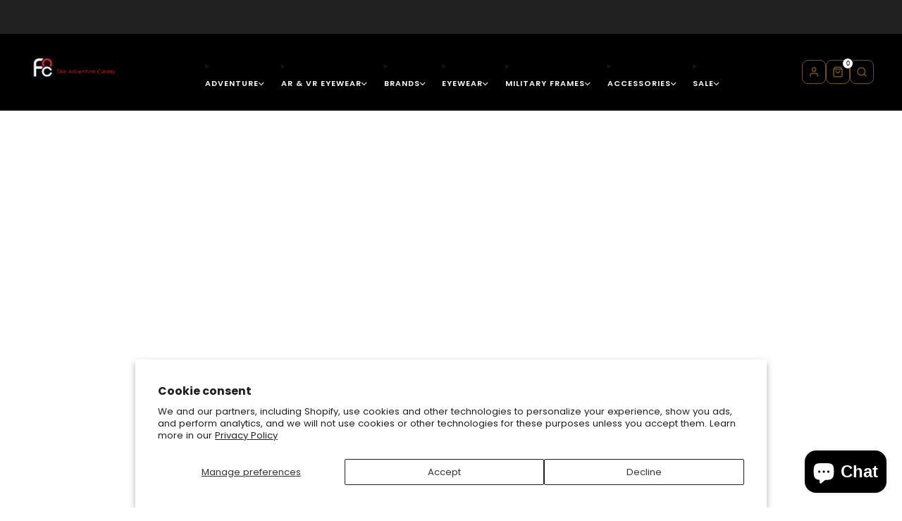

--- FILE ---
content_type: text/css
request_url: https://frameofchoice.com/cdn/shop/t/44/assets/section-testimonials.css?v=57765049211204730561761763060
body_size: -83
content:
.testimonials .media-carousel__navigation{display:none}.testimonials .media-carousel__arrow{color:var(--color--text-light)}.testimonials .media-carousel__arrow:hover{color:var(--color--text)}.testimonials .media-carousel__arrow--prev{left:30px}.testimonials .media-carousel__arrow--next{right:30px}@media (min-width: 61.25em){.testimonials .media-carousel__navigation{display:block}}@media (min-width: 67.5em){.testimonials .media-carousel__arrow--prev{left:7%}.testimonials .media-carousel__arrow--next{right:7%}}.testimonials__content{max-width:500px;text-align:center;margin:0 auto}.testimonials--carousel .testimonials__content{max-width:680px}.testimonials__item--featured .testimonials__content{max-width:728px}.testimonials__media{display:inline-block;min-width:68px;margin-bottom:18px;margin-top:12px}@media (max-width: 47.9275em){.testimonials__media{min-width:42px}}.testimonials__media .o-ratio{width:100%;height:100%}.testimonials__media__item--icon{font-size:32px;width:32px;margin:0 auto;line-height:0;color:var(--color--text-light)}.testimonials__media__item--icon svg{width:100%;height:100%}.testimonials__media__item--stars,.testimonials__media__item--stars-brand{font-size:22px}.testimonials__media__item--stars-brand{color:var(--color--brand)}.testimonials__text{margin-bottom:18px}.testimonials__text__text{color:var(--color--text);font-family:var(--font--body);font-weight:var(--font--body-weight);font-style:var(--font--body-style);text-transform:none;letter-spacing:0;margin-bottom:0}.testimonials__text__text.rte a{font-weight:400}.testimonials__name__text{color:var(--color--text);margin:0}.testimonials__source__text{color:var(--color--text-light);margin-bottom:0}.testimonials .o-layout{margin-left:0}.testimonials .o-layout__item{padding-left:0}.testimonials--carousel .testimonials__text__text,.testimonials__item--featured .testimonials__text__text{font-size:1.7rem;line-height:1.7}.testimonials--carousel .testimonials__item{margin-bottom:24px}.testimonials--featured-grid .testimonials__content,.testimonials--grid .testimonials__content{padding:0 24px}.testimonials--featured-grid .testimonials__item,.testimonials--grid .testimonials__item{margin-bottom:36px}.testimonials--featured-grid .testimonials__item:not(.testimonials__item--featured) .testimonials__media,.testimonials--grid .testimonials__item:not(.testimonials__item--featured) .testimonials__media{margin:12px 0;height:42px;display:inline-flex;align-items:flex-end;justify-content:center}.testimonials--featured-grid .testimonials__item:not(.testimonials__item--featured) .testimonials__media__item--icon,.testimonials--grid .testimonials__item:not(.testimonials__item--featured) .testimonials__media__item--icon{width:25px;font-size:25px;margin-bottom:6px}.testimonials--featured-grid .testimonials__item:not(.testimonials__item--featured) .testimonials__media,.testimonials--grid .testimonials__item:not(.testimonials__item--featured) .testimonials__media{min-width:42px}.testimonials--featured-grid .testimonials__item:not(.testimonials__item--featured) .testimonials__text,.testimonials--grid .testimonials__item:not(.testimonials__item--featured) .testimonials__text{margin-bottom:12px}.testimonials--featured-grid .testimonials__item:not(.testimonials__item--featured) .testimonials__text__text,.testimonials--grid .testimonials__item:not(.testimonials__item--featured) .testimonials__text__text{font-size:1.2rem;line-height:1.8}.testimonials--featured-grid .testimonials__item:not(.testimonials__item--featured) .testimonials__media__item--stars,.testimonials--featured-grid .testimonials__item:not(.testimonials__item--featured) .testimonials__media__item--stars-brand,.testimonials--grid .testimonials__item:not(.testimonials__item--featured) .testimonials__media__item--stars,.testimonials--grid .testimonials__item:not(.testimonials__item--featured) .testimonials__media__item--stars-brand{font-size:19px;line-height:30px}@media (max-width: 47.9275em){.section-testimonials.section-testimonials .testimonials__content{max-width:500px}.section-testimonials.section-testimonials .testimonials--featured-grid .testimonials__content,.section-testimonials.section-testimonials .testimonials--grid .testimonials__content{padding:0}.section-testimonials.section-testimonials .testimonials--featured-grid .testimonials__item,.section-testimonials.section-testimonials .testimonials--grid .testimonials__item{margin-bottom:24px}.section-testimonials.section-testimonials .testimonials--mob-carousel .testimonials__content{padding:0 18px}.section-testimonials.section-testimonials .testimonials--carousel .testimonials__media,.section-testimonials.section-testimonials .testimonials--featured-grid .testimonials__media,.section-testimonials.section-testimonials .testimonials--grid .testimonials__media{margin:12px 0;height:auto}.section-testimonials.section-testimonials .testimonials--carousel .testimonials__media__item--icon,.section-testimonials.section-testimonials .testimonials--featured-grid .testimonials__media__item--icon,.section-testimonials.section-testimonials .testimonials--grid .testimonials__media__item--icon{font-size:25px;width:25px;margin-bottom:0}.section-testimonials.section-testimonials .testimonials--carousel .testimonials__text,.section-testimonials.section-testimonials .testimonials--featured-grid .testimonials__text,.section-testimonials.section-testimonials .testimonials--grid .testimonials__text{margin-bottom:12px}.section-testimonials.section-testimonials .testimonials--carousel .testimonials__text__text,.section-testimonials.section-testimonials .testimonials--featured-grid .testimonials__text__text,.section-testimonials.section-testimonials .testimonials--grid .testimonials__text__text{font-size:1.2rem;line-height:1.8}.section-testimonials.section-testimonials .testimonials--carousel .testimonials__media__item--stars,.section-testimonials.section-testimonials .testimonials--carousel .testimonials__media__item--stars-brand,.section-testimonials.section-testimonials .testimonials--featured-grid .testimonials__media__item--stars,.section-testimonials.section-testimonials .testimonials--featured-grid .testimonials__media__item--stars-brand,.section-testimonials.section-testimonials .testimonials--grid .testimonials__media__item--stars,.section-testimonials.section-testimonials .testimonials--grid .testimonials__media__item--stars-brand{font-size:19px;line-height:30px}}
/*# sourceMappingURL=/cdn/shop/t/44/assets/section-testimonials.css.map?v=57765049211204730561761763060 */


--- FILE ---
content_type: text/javascript
request_url: https://frameofchoice.com/cdn/shop/t/44/assets/quantity-input.js?v=168036873815228362021761763059
body_size: -180
content:
class QuantityInput extends HTMLElement{#t;#e;#i;#s;constructor(){super(),this.#t=this.add.bind(this),this.#i=this.subtract.bind(this),this.#s=this.validate.bind(this),this.#e=QuantityInput.#n.bind(this)}connectedCallback(){this.input=this.querySelector('input[type="number"]'),this.minus=this.querySelector("button[minus]"),this.plus=this.querySelector("button[plus]"),this.min=Number(this.input.getAttribute("min")||0),this.max=Number(this.input.getAttribute("max")||1/0),this.step=Number(this.input.getAttribute("step")||1),setTimeout((()=>{this.minus.addEventListener("click",this.#i),this.plus.addEventListener("click",this.#t),this.input.addEventListener("change",this.#s),this.input.addEventListener("select",this.#e),this.input.addEventListener("click",this.#e)}))}disconnectedCallback(){this.minus.removeEventListener("click",this.#i),this.plus.removeEventListener("click",this.#t),this.input.removeEventListener("change",this.#s),this.input.removeEventListener("select",this.#e),this.input.removeEventListener("click",this.#e)}subtract(){const t=Number(this.input.value);t>this.min&&(this.input.value=t-Math.min(this.step,t-this.min),this.dispatchEvent(new CustomEvent("update",{detail:{value:this.input.value}})))}add(){const t=Number(this.input.value);t<this.max&&(this.input.value=t+Math.min(this.step,this.max-t),this.dispatchEvent(new CustomEvent("update",{detail:{value:this.input.value}})))}validate(t){const{value:e}=t.target;(!/^[0-9]+$/.test(e)||Number(e)<this.min)&&(this.input.value=this.min),Number(e)>this.max&&(this.input.value=this.max),this.dispatchEvent(new CustomEvent("update",{detail:{value:this.input.value}}))}set value(t){this.input.value=Number(t)}get value(){return Number(this.input.value)}static#n(t){t.target.select()}}customElements.define("quantity-input",QuantityInput);
//# sourceMappingURL=quantity-input.js.map


--- FILE ---
content_type: text/javascript
request_url: https://frameofchoice.com/cdn/shop/t/44/assets/localize-form.js?v=96821701220025674971761763060
body_size: -509
content:
class LocalizeForm extends HTMLElement{#e;#l;#t;constructor(){super(),this.#e=this.#i.bind(this)}connectedCallback(){this.#t=this.closest("form"),this.#l=this.querySelector("input[data-localize-input]"),this.#t&&this.#l&&this.querySelectorAll(".js-localize-item").forEach((e=>{e.addEventListener("click",this.#e)}))}disconnectedCallback(){this.querySelectorAll(".js-localize-item").forEach((e=>{e.removeEventListener("click",this.#e)}))}#i(e){e.preventDefault();const{value:l}=e.target.dataset;l&&(this.#l.value=l,this.#t.requestSubmit())}}customElements.define("localize-form",LocalizeForm);
//# sourceMappingURL=localize-form.js.map


--- FILE ---
content_type: text/javascript
request_url: https://frameofchoice.com/cdn/shop/t/44/assets/store-data.js?v=156499515903434543841761763070
body_size: -450
content:
export const CART_TYPE="modal",ANIMATION_LOAD=!0,ANIMATION_INTERVAL=.05,ANIMATION_INTERVAL_STYLE="fade_up";
//# sourceMappingURL=/cdn/shop/t/44/assets/store-data.js.map?v=156499515903434543841761763070


--- FILE ---
content_type: text/javascript
request_url: https://frameofchoice.com/cdn/shop/t/44/assets/cart-free-shipping-bar.js?v=26725345201825116861761763060
body_size: 200
content:
import Cart from"cart-store";import{formatMoney}from"utils";class FreeShippingBar extends HTMLElement{#t=null;#e;#i;#a;constructor(){super(),this.#e=this.#n.bind(this)}async connectedCallback(){if(this.amountToSpendElement=this.querySelector("amount-to-spend"),this.amountLeftElement=this.querySelector("amount-left"),this.moneyValueLeftElement=this.amountLeftElement.querySelector("money-value"),this.minimumReachedElement=this.querySelector("minimum-reached"),this.track=this.querySelector("free-shipping-bar-track"),this.goalAnimation=null,this.#a=!1,this.minimumValue=Number(this.getAttribute("minimum-value")),this.value=Number(this.getAttribute("value")),this.#i=this.closest("modal-dialog, popup-dialog"),this.#s(),this.unsubscribe=Cart.subscribe((t=>{this.value!==t.cart.total_price&&(this.value=t.cart.total_price,this.#o()),this.value>=this.minimumValue&&this.track.addEventListener("transitionend",(()=>{setTimeout((()=>{this.#r()}),250)}),{once:!0})})),this.revealDelay=this.getAttribute("reveal-delay")||0,this.#i)this.#i.addEventListener("on:modal:opened",this.#e),this.#i.addEventListener("on:modal:closed",this.#e);else{const t={rootMargin:"0px",threshold:.95};this.visibilityObserver=new IntersectionObserver((t=>{t.forEach((t=>{setTimeout((()=>{t.isIntersecting&&(t.target.classList.add("is-visible"),setTimeout((()=>{0===this.amountLeft&&this.#r()}),500),this.visibilityObserver.disconnect())}),this.revealDelay)}))}),t),this.visibilityObserver.observe(this)}const t=this.querySelector("free-shipping-bar-goal-animation");if(t){const{DotLottie:e}=await import("dotlottie"),i=()=>{this.goalAnimation=new e({canvas:t.querySelector("canvas"),loop:!1,autoplay:!1,src:t.getAttribute("data-url")})};this.#i?this.#i.on("on:modal:opening",i,{once:!0}):i()}}disconnectedCallback(){this.classList.remove("is-visible"),this.visibilityObserver&&this.visibilityObserver.disconnect(),this.#i&&(this.#i.removeEventListener("on:modal:opened",this.#e),this.#i.removeEventListener("on:modal:closed",this.#e)),this.unsubscribe&&this.unsubscribe(),this.#t&&clearInterval(this.#t)}#s(){this.amountLeft=this.minimumValue-this.value<=0?0:this.minimumValue-this.value,this.moneyLeft=formatMoney(this.amountLeft,window.theme.money_format).replace(/[.,]00$/,""),this.displacement=Math.round(this.amountLeft/this.minimumValue*100)}#o(){this.setAttribute("value",this.value),this.#s(),this.moneyValueLeftElement&&(this.moneyValueLeftElement.innerHTML=this.moneyLeft),this.value>0?this.amountToSpendElement.setAttribute("hidden",""):this.amountToSpendElement.removeAttribute("hidden"),0===this.value||0===this.amountLeft?this.amountLeftElement.setAttribute("hidden",""):this.amountLeftElement.removeAttribute("hidden"),this.amountLeft>0?this.minimumReachedElement.setAttribute("hidden",""):this.minimumReachedElement.removeAttribute("hidden"),this.track.style.setProperty("--displacement",`${this.displacement}%`)}#r(){const t=this.querySelector("free-shipping-bar-goal-animation"),e=Boolean(localStorage.getItem("freeShippingAnimationShown"));!t||e||this.#a||(this.#a=!0,this.#t=setInterval((()=>{if(this.goalAnimation&&this.goalAnimation.isLoaded){clearInterval(this.#t),this.#t=null;const t=this.querySelector("free-shipping-bar-goal-animation canvas");"0"===t.getAttribute("width")&&(t.setAttribute("width",300),t.setAttribute("height",300)),localStorage.setItem("freeShippingAnimationShown",!0),this.goalAnimation.play()}}),100))}#n(t){"on:modal:opened"===t.type?this.classList.add("is-visible"):"on:modal:closed"===t.type&&this.classList.remove("is-visible")}}customElements.define("free-shipping-bar",FreeShippingBar);
//# sourceMappingURL=cart-free-shipping-bar.js.map


--- FILE ---
content_type: text/javascript
request_url: https://frameofchoice.com/cdn/shop/t/44/assets/quick-shop.js?v=103648837728169951511761763059
body_size: 1006
content:
import ModalDialog from"modal-dialog";class QuickShop extends ModalDialog{#t;#e;#i;#a;#s;#n=!1;#o;#r;#h;#d;#c;constructor(){super(),this.#c=null,this.#e=this.#u.bind(this),this.#s=this.#l.bind(this),this.#i=this.#m.bind(this),this.#a=this.#p.bind(this),this.#t=this.#g.bind(this)}connectedCallback(){super.connectedCallback(),this.image=this.querySelector("img"),this.imageContainerRatio=this.getAttribute("image-container-ratio").trim(),this.imageFit=this.hasAttribute("image-fit"),this.isPlaceholder=this.hasAttribute("placeholder"),this.#r=this.getAttribute("load-on")||"click",this.#o=null,this.isPlaceholder?this.#v():(this.#b(),this.variantSelector=this.querySelector("variant-selects, variant-radios, variant-mixed-inputs"),this.variantSelector&&this.variantSelector.addEventListener("on:variant:change",this.#s)),this.on("on:modal:opening",this.#a).on("on:modal:closed",this.#i);const t=!!this.closest(".no-touchevents")&&!!this.closest(".product-card--trigger-icon.product-card--hover");this.#h=t?window.matchMedia("(min-width: 768px)"):null,this.#h&&this.#h.addEventListener("change",this.#e)}disconnectedCallback(){super.disconnectedCallback(),!this.isPlaceholder&&this.variantSelector?this.variantSelector.removeEventListener("on:variant:change",this.#s):this.#y(),this.off("on:modal:opening",this.#a).off("on:modal:closed",this.#i),this.#h&&this.#h.addEventListener("change",this.#e)}set variantId(t){this.#c=t,this.#S()}get variantId(){return this.#c}async close(){return new Promise((async t=>{this.closest(".is-inside-modal")?(await super.close(),t("Closed")):t("Closed")}))}#p(){setTimeout((()=>{this.classList.add("is-inside-modal")}))}#m(){this.classList.remove("is-inside-modal");const t=this.querySelector("product-form");t&&t.removeError()}#l(t){const e=this.querySelector(".js-view-details"),i=this.querySelector(".js-product-link");if(t.detail.variant){if(this.dataset.productUrl){this.#c=t.detail.variant.id;const a=this.dataset.productUrl.includes("?")?this.dataset.productUrl.concat(`&variant=${this.#c}`):this.dataset.productUrl.concat(`?variant=${this.#c}`);e&&e.setAttribute("href",a),i&&i.setAttribute("href",a)}let a=t.detail.variant.featured_image;a||(a=this.#d.media&&this.#d.media.length>0?this.#d.media[0].preview_image:null),a&&this.#O(a.src,a.width,a.height,this.image.getAttribute("alt"))}}#b(){const t=this.querySelector("[id^=ProductJson]");t&&(this.#d=JSON.parse(t.textContent))}#S(){if(!this.#c||this.isPlaceholder)return;const t=this.querySelector("product-interactive-options");t&&setTimeout((()=>{const e=Number(this.#c);t.selectVariantById(e)}))}#v(){this.isPlaceholder&&("proximity"===this.#r?(this.#o=new IntersectionObserver(this.#t,{rootMargin:"200px"}),this.#o.observe(this)):this.on("on:modal:opening",(()=>{this.#f()}),{once:!0}))}#y(){this.#o&&(this.#o.disconnect(),this.#o=null)}async#g(t,e){t.forEach((async t=>{t.isIntersecting&&(e.unobserve(this),await this.#f())}))}async#f(){if(this.#n)return;const t=this.getAttribute("data-product-url");if(t)try{this.dispatchEvent(new CustomEvent("on:quick-shop:loading")),this.#n=!0;const e=await fetch(`${t}${t.includes("?")?"&":"?"}view=quick-shop`),i=await e.text(),a=(new DOMParser).parseFromString(i,"text/html").querySelector("quick-shop");this.#C(a),this.dispatchEvent(new CustomEvent("on:quick-shop:loaded"))}catch(t){throw this.dispatchEvent(new CustomEvent("on:quick-shop:failed")),new Error(`Could not fetch quick shop: "${t}"`)}finally{this.#n=!1}}#C(t){this.classList.add("is-loading-content");const e=t.querySelector("product-form");e&&!this.hasAttribute("notify-on-add")&&e.removeAttribute("notify-on-add"),e&&!this.hasAttribute("redirect-on-add")&&e.removeAttribute("redirect-on-add"),this.querySelector(".quick-shop__wrapper").innerHTML=t.querySelector(".quick-shop__wrapper").innerHTML,this.classList.remove("is-loading-content");const i=this.querySelector(".js-img-modal");i&&i.setAttribute("sizes",this.getAttribute("image-sizes")),this.removeAttribute("placeholder"),this.isPlaceholder=!1,this.#b(),this.image=this.querySelector("img"),this.variantSelector=this.querySelector("variant-selects, variant-radios, variant-mixed-inputs"),this.variantSelector&&(this.#S(),this.variantSelector.addEventListener("on:variant:change",this.#s)),window.Shopify.PaymentButton&&window.Shopify.PaymentButton.init(),this.#y()}#O(t,e,i,a="",s=[180,360,540,720,900,1080,1296,1512]){if(!(this.image&&t&&e&&i))return;const n="natural"!==this.imageContainerRatio?this.imageContainerRatio.split(":").reduce(((t,e)=>0!==t?e/t:e),0):null,o=e/i,r="natural"===this.imageContainerRatio||n&&this.imageFit;let h=e,d=i;r||(d=Math.round(h*n),d>i&&(d=i,h=Math.round(d/n)));const c=s.reduce(((e,i)=>{const a=Math.round(r?i/o:i*n);return i>h||a>d?e:`${e}${t}${t.includes("?")?"&":"?"}width=${i}${r?"":`&height=${a}&crop=center`} ${i}w ${a}h, `}),""),u=r?t:`${t}${t.includes("?")?"&":"?"}width=${h}&height=${d}&crop=center`;this.image.setAttribute("src",u),this.image.setAttribute("srcset",c),this.image.setAttribute("width",h),this.image.setAttribute("height",d),this.image.setAttribute("alt",a)}#u({matches:t}){t&&this.close()}}customElements.define("quick-shop",QuickShop);
//# sourceMappingURL=quick-shop.js.map


--- FILE ---
content_type: text/javascript
request_url: https://frameofchoice.com/cdn/shop/t/44/assets/header-container.js?v=106768366963706397421761763060
body_size: -308
content:
class HeaderContainer extends HTMLElement{#t;#e=!1;#s;#i;#r=0;#l=!1;constructor(){super(),this.#t=this.#o.bind(this)}connectedCallback(){if(this.#l=Boolean(this.dataset.sticky),this.#l){this.#s=new IntersectionObserver((([t])=>document.body.classList.toggle("header-stuck",t.intersectionRatio<1)),{threshold:[1]}),this.#s.observe(this);const t=this.querySelector(".js-header");if(t?.classList.contains("js-header-scroll")){const e=t.getBoundingClientRect().height+50;window.addEventListener("scroll",this.#t),this.#i=setInterval((()=>{t.classList.contains("js-header-scroll")&&this.#e&&(this.#c(e),this.#o(!1))}),250)}}}disconnectedCallback(){this.#l&&(this.#s&&this.#s.disconnect(),this.#i&&clearInterval(this.#i),window.removeEventListener("scroll",this.#t))}#o(t=!0){this.#e=t}#c(t,e=5){const s=window.pageYOffset;Math.abs(this.#r-s)<=e||(s>this.#r&&s>t?(document.body.classList.remove("header-down"),document.body.classList.add("header-up")):(document.body.classList.remove("header-up"),document.body.classList.add("header-down")),this.#r=s)}}customElements.define("header-container",HeaderContainer);
//# sourceMappingURL=header-container.js.map


--- FILE ---
content_type: text/javascript
request_url: https://frameofchoice.com/cdn/shop/t/44/assets/staged-action.js?v=135891668173812298461761763060
body_size: -551
content:
const STATES=["IDLE","DOING","DONE"];class StagedAction extends HTMLElement{#s;#t=1500;constructor(){super(),this.#s=this.querySelector("staged-action-tick")}setState(s=STATES[0]){return new Promise(((t,i)=>{if(STATES.includes(s)||i(new Error("Invalid state")),s===STATES[0]&&(this.classList.remove("is-done"),this.classList.remove("is-doing"),t("Idle")),s===STATES[1]&&(this.classList.remove("is-done"),this.classList.add("is-doing"),t("Doing")),s===STATES[2]){this.classList.remove("is-doing"),this.classList.add("is-done");this.#s.getAnimations().length>0?this.#s.addEventListener("animationend",(()=>{this.classList.remove("is-done"),t("Done")})):setTimeout((()=>{this.classList.remove("is-done"),t("Done")}),this.#t)}}))}}customElements.define("staged-action",StagedAction);
//# sourceMappingURL=staged-action.js.map


--- FILE ---
content_type: text/javascript
request_url: https://frameofchoice.com/cdn/shop/t/44/assets/header-details-disclosure.js?v=150229941488589389691761763060
body_size: 16
content:
import DetailsDisclosure from"details-disclosure";class HeaderDetailsDisclosure extends DetailsDisclosure{#e;#t;#i;constructor(){super(),this.#e=this.mouseEnterListener.bind(this),this.#t=this.mouseLeaveListener.bind(this)}connectedCallback(){this.#i=this.querySelector("summary > a"),this.mainDetailsToggle.hasAttribute("open")||this.#s(),this.mainDetailsToggle.addEventListener("mouseenter",this.#e),this.mainDetailsToggle.addEventListener("mouseleave",this.#t)}disconnectedCallback(){this.disableListeners()}open(){this.mainDetailsToggle.hasAttribute("open")||(this.mainDetailsToggle.setAttribute("open",""),this.querySelector("summary").setAttribute("aria-expanded",!0),this.content.getBoundingClientRect().x+this.content.offsetWidth>window.innerWidth-30&&this.content.classList.add("is-left-aligned"),this.hasAttribute("adjust-mega-menu-height")&&this.#n(36))}close(){this.mainDetailsToggle.hasAttribute("open")&&(this.mainDetailsToggle.removeAttribute("open"),this.mainDetailsToggle.querySelector("summary").setAttribute("aria-expanded",!1),this.content.classList.remove("is-left-aligned"),this.hasAttribute("adjust-mega-menu-height")&&this.#o())}onToggle(){this.panelAnimations||(this.panelAnimations=this.content.getAnimations()),this.contentAnimations||(this.contentAnimations=Array.from(this.querySelectorAll(".has-animation")).reduce(((e,t)=>[...e,...t.getAnimations()]),[])),this.mainDetailsToggle.hasAttribute("open")?(setTimeout((()=>{this.#a()}),50),this.panelAnimations.forEach((e=>e.play())),this.contentAnimations.forEach((e=>e.play())),document.body.setAttribute("header-menu-open","")):(this.#s(),this.panelAnimations.forEach((e=>e.cancel())),this.contentAnimations.forEach((e=>e.cancel())),document.body.removeAttribute("header-menu-open",""))}mouseEnterListener(){document.querySelector("body").hasAttribute("header-details-disclosure-edit")||this.open()}mouseLeaveListener(){document.querySelector("body").hasAttribute("header-details-disclosure-edit")||this.close()}disableListeners(){this.mainDetailsToggle.removeEventListener("mouseenter",this.#e),this.mainDetailsToggle.removeEventListener("mouseleave",this.#t)}#n(e=0){const t=document.querySelector(".js-header"),i=t&&t.getBoundingClientRect().bottom>0?t.getBoundingClientRect().bottom:0,s=Math.round(i+e);this.content.offsetHeight>window.innerHeight-s&&(this.content.style.setProperty("--header-elements-height",`${s}px`),this.content.classList.add("has-height-control"))}#o(){this.content.classList.remove("has-height-control")}#a(){this.#i&&this.#i.removeEventListener("click",HeaderDetailsDisclosure.#r)}#s(){this.#i&&this.#i.addEventListener("click",HeaderDetailsDisclosure.#r)}static#r(e){e.preventDefault()}}customElements.define("header-details-disclosure",HeaderDetailsDisclosure);
//# sourceMappingURL=header-details-disclosure.js.map


--- FILE ---
content_type: text/javascript
request_url: https://frameofchoice.com/cdn/shop/t/44/assets/product-form.js?v=174485356746259081351761763060
body_size: 118
content:
import Cart from"cart-store";class ProductForm extends HTMLElement{#t;#e;static#r=[];constructor(){super(),this.#t=this.submit.bind(this)}connectedCallback(){this.#e=!1,setTimeout((()=>{this.form=this.querySelector("form"),this.idInput=this.form.querySelector('input[name="id"]'),this.submitButton=this.form.elements.add,this.stagedAction=this.querySelector("staged-action"),this.idInput.removeAttribute("disabled"),this.notifyOnAdd=this.hasAttribute("notify-on-add"),this.redirectOnAdd=this.getAttribute("redirect-on-add"),this.#e=!0,this.form.addEventListener("submit",this.#t)}))}disconnectedCallback(){this.#e&&(this.#e=!1,this.form.removeEventListener("submit",this.#t))}async submit(t){t.preventDefault();const e=new FormData(t.target),r=Object.fromEntries(e.entries());try{this.removeError(),this.redirectOnAdd&&!ProductForm.#r.includes(this.form.id)&&ProductForm.#r.push(this.form.id),this.stagedAction&&await this.stagedAction.setState("DOING"),await Cart.add(r),this.redirectOnAdd&&(ProductForm.#r=ProductForm.#r.filter((t=>t!==this.form.id)),0===ProductForm.#r.length&&(window.location.href=this.redirectOnAdd)),this.stagedAction&&await this.stagedAction.setState("DONE");const t=this.closest("quick-shop");if(t&&await t.close(),this.notifyOnAdd){if(await Cart.resetVariantsBeingAdded(),!this.closest(".modal--cart")){const t=document.querySelector(".modal--cart, .popup--cart-notification");t&&!t.shown?t.open():t&&t.interval&&(t.interval.reset(),t.interval.start())}}else await Cart.resetLatestAddedProduct(),await Cart.resetVariantsBeingAdded(r.id)}catch(t){this.#s(t.message),this.stagedAction&&await this.stagedAction.setState("IDLE"),this.redirectOnAdd&&(ProductForm.#r=ProductForm.#r.filter((t=>t!==this.form.id)))}}removeError(){const t=this.querySelector(".errors");t&&t.remove()}#s(t){if(this.removeError(),this.submitButton){const e=document.createElement("div");e.classList.add("errors","qty-error","u-small"),e.innerHTML=t,this.submitButton.before(e)}}}customElements.define("product-form",ProductForm);
//# sourceMappingURL=product-form.js.map


--- FILE ---
content_type: text/javascript
request_url: https://frameofchoice.com/cdn/shop/t/44/assets/custom.js?v=122748153213572042381761763060
body_size: -615
content:
//# sourceMappingURL=/cdn/shop/t/44/assets/custom.js.map?v=122748153213572042381761763060


--- FILE ---
content_type: text/javascript
request_url: https://frameofchoice.com/cdn/shop/t/44/assets/predictive-search.js?v=14674912639761059351761763060
body_size: 766
content:
import{debounce}from"utils";class PredictiveSearch extends HTMLElement{#t;#e;#i;#s;#n;#r;constructor(){super(),this.type=this.getAttribute("type"),this.isDropdown=this.hasAttribute("dropdown"),this.#t=debounce(this.#o.bind(this),250),this.#s=this.#h.bind(this),this.#e=this.#a.bind(this),this.#i=this.#d.bind(this),this.#n=this.#c.bind(this),this.#r=debounce(this.#u.bind(this),50)}connectedCallback(){this.#l(),this.input=this.querySelector('input[type="search"]'),this.results=this.querySelector("predictive-search-results"),this.additionalContent=this.parentElement.querySelector(".js-search-content"),this.searchTerm="",this.abortController=null,this.#p(),this.input.addEventListener("input",this.#t),this.addEventListener("keyup",this.#s),this.addEventListener("keydown",PredictiveSearch.#b),this.isDropdown&&(this.input.addEventListener("focus",this.#e),this.addEventListener("focusout",this.#i)),this.results.addEventListener("click",this.#n),"sidebar"===this.type&&window.visualViewport.addEventListener("resize",this.#r)}disconnectedCallback(){this.input.removeEventListener("input",this.#t),this.removeEventListener("keyup",this.#s),this.removeEventListener("keydown",PredictiveSearch.#b),this.isDropdown&&(this.input.removeEventListener("focus",this.#e),this.removeEventListener("focusout",this.#i)),this.results.removeEventListener("click",this.#n),"sidebar"===this.type&&window.visualViewport.removeEventListener("resize",this.#r)}getQuery(){return this.input.value.trim()}#h(t){switch(this.getQuery().length||this.close(!0),t.preventDefault(),t.code){case"ArrowUp":this.switchOption("up");break;case"ArrowDown":this.switchOption("down");break;case"Enter":this.selectOption()}}static#b(t){"ArrowUp"!==t.code&&"ArrowDown"!==t.code||t.preventDefault()}#o(){this.abortController&&this.abortController.abort();const t=this.getQuery();if(this.searchTerm=t,!t.length)return this.close(),void this.#p();this.getSearchResults(t)}#a(){const t=this.getQuery();t.length&&(this.searchTerm!==t?this.#o():"true"===this.getAttribute("results")?this.open():this.getSearchResults(this.searchTerm))}#d(){this.abortController&&this.abortController.abort(),this.#p(),setTimeout((()=>{this.contains(document.activeElement)||this.close()}))}#c(t){const e=t.target.closest("a");if(!e)return;const i=this.getAttribute("search-url"),[s]=e.getAttribute("href").split("?");if(i&&i===s)return;const n=e.closest("search-form");n&&n.addFormStateToRecentSearches()}getSearchResults(t){this.abortController=new AbortController,this.#p(!0),fetch(`/search/suggest?q=${t}&section_id=predictive-search`,{signal:this.abortController.signal}).then((t=>{if(!t.ok){const e=new Error(t.status);throw this.close(),e}return t.text()})).then((t=>{const e=(new DOMParser).parseFromString(t.replaceAll('id="predictive-search',`id="${this.type}-predictive-search`).replaceAll('aria-labelledby="predictive-search',`aria-labelledby="${this.type}-predictive-search`),"text/html").querySelector("#shopify-section-predictive-search").innerHTML;this.results.innerHTML=e,this.isDropdown&&this.results.querySelector(".predictive-search__empty-heading")&&this.results.querySelector(".predictive-search__empty-heading").remove(),this.open(),this.#p(),this.input.setAttribute("aria-activedescendant","")})).catch((t=>{if(!t.name||"AbortError"!==t.name)throw this.#p(),this.close(),t})).finally((()=>{this.abortController=null}))}open(){this.setAttribute("open",!0),this.input.setAttribute("aria-expanded","true"),this.spinner.setAttribute("hidden","true"),this.results.removeAttribute("hidden"),this.additionalContent&&this.additionalContent.setAttribute("hidden",!0)}close(){this.removeAttribute("open"),this.input.setAttribute("aria-expanded","false"),this.spinner.setAttribute("hidden","true"),this.results.setAttribute("hidden","true"),this.additionalContent&&this.additionalContent.removeAttribute("hidden")}switchOption(t){if(!this.getAttribute("open"))return;const e="up"===t,i=this.querySelector('[aria-selected="true"]'),s=Array.from(this.querySelectorAll("predictive-search-results li, button.predictive-search__btn"));let n=0;if(e&&!i)return;let r=-1,o=0;for(;-1===r&&o<=s.length;)s[o]===i&&(r=o),o+=1;if(!e&&i?n=r===s.length-1?0:r+1:e&&(n=0===r?s.length-1:r-1),n===r)return;const h=s[n];h.setAttribute("aria-selected",!0),i&&i.setAttribute("aria-selected",!1),this.input.setAttribute("aria-activedescendant",h.id);const a=this.querySelector(".predictive-search__panels");a.offsetHeight<a.scrollHeight&&!h.classList.contains("predictive-search__btn")&&(h.getBoundingClientRect().top<a.getBoundingClientRect().top&&a.scrollTo({top:h.offsetTop,behavior:"instant"}),h.getBoundingClientRect().bottom>a.getBoundingClientRect().bottom-72&&a.scrollTo({top:h.offsetTop-(a.offsetHeight-h.offsetHeight-72),behavior:"instant"}))}selectOption(){const t=this.querySelector('[aria-selected="true"] a, button[aria-selected="true"]');t&&t.click()}#l(){const t=document.createElement("div");t.classList.add("search-form__loader"),t.setAttribute("hidden",!0),t.innerHTML='\n      <div class="theme-spinner theme-spinner--small">\n        <div class="theme-spinner__border"></div>\n        <div class="theme-spinner__border"></div>\n        <div class="theme-spinner__border"></div>\n        <div class="theme-spinner__border"></div>\n      </div>\n    ',this.spinner=t,this.querySelector(".search__form-input-wrapper").append(t)}#p(t=!1){t?(this.classList.add("is-loading"),this.spinner&&this.spinner.removeAttribute("hidden")):(this.classList.remove("is-loading"),this.spinner&&this.spinner.setAttribute("hidden",!0))}#u(){const t=this;if(t&&t.closest(".modal__content")){const e=t.querySelector(".search__form-input-wrapper");window.visualViewport.height<window.innerHeight?t.style.setProperty("--max-content-height",window.visualViewport.height-(e?e.offsetHeight:0)+"px"):t.style.removeProperty("--max-content-height")}}}customElements.define("predictive-search",PredictiveSearch);
//# sourceMappingURL=predictive-search.js.map


--- FILE ---
content_type: text/javascript
request_url: https://frameofchoice.com/cdn/shop/t/44/assets/product-cards.js?v=35108895245212260991761763060
body_size: 2226
content:
import{formatMoney,handle}from"utils";class ProductCardMini extends HTMLElement{#t;constructor(){super(),this.#t=this.#e.bind(this)}connectedCallback(){if(this.image=this.querySelector("img.js-product-card-image"),this.imageContainerRatio=this.getAttribute("image-container-ratio").trim(),this.imageFit=this.hasAttribute("image-fit"),this.quickShopTriggerType=this.getAttribute("quick-shop-trigger"),this.quickShopTriggerHover=this.hasAttribute("quick-shop-trigger-hover"),this.isRendered=this.hasAttribute("rendered"),this.isRendered){if(this.quickShop=this.querySelector("quick-shop"),(this.hasAttribute("move-quick-shop")||this.closest(".modal"))&&this.quickShop){const t=document.getElementById("moved-modal-elements");t&&t.appendChild(this.quickShop)}this.closest("items-scroll")&&this.quickShop&&this.closest("items-scroll").addEventListener("on:items-scroll:change-state",(({detail:{scrollable:t}})=>{if(t){const t=document.getElementById("moved-modal-elements");t&&t.appendChild(this.quickShop)}else this.querySelector("quick-shop")||this.appendChild(this.quickShop)})),this.quickShop&&(this.quickShopTrigger=this.querySelector("[data-trigger-quick-shop]"),this.quickShopTrigger.addEventListener("click",this.#t))}}disconnectedCallback(){this.quickShop&&(this.quickShopTrigger.removeEventListener("click",this.#t),this.quickShop&&!this.querySelector("quick-shop")&&this.appendChild(this.quickShop))}set product(t){this.productData=t,this.isRendered||this.render()}get product(){return this.productData}set id(t){if(this.setAttribute("id",t),this.quickShop){const e=`${t}--quickshop`;this.quickShop.setAttribute("id",e)}}get id(){return this.getAttribute("id")}async#e(t){t.preventDefault();const e=this.closest("modal-dialog");e&&await e.close(),this.quickShop.open(e)}render(){if(this.setAttribute("product-id",this.product.id),this.querySelectorAll("a[product-card-link]").forEach((t=>{t.setAttribute("href",this.product.url);const e=t.querySelector(".visually-hidden");e&&(e.innerHTML=this.product.title)})),this.product.available?this.product.compare_at_price>this.product.price&&this.classList.add("product-card--sale"):this.classList.add("product-card--sold-out"),"natural"===this.imageContainerRatio){this.querySelector("img.js-product-card-image").closest(".o-ratio").style.paddingBottom="100%"}if(this.product.media&&this.product.media.length>0){const t=this.product.media[0].preview_image;this.updateImage(t.src,t.width,t.height,t.alt);const e=this.querySelector("product-card-secondary-image-placeholder");if(e&&this.product.media[1]){const t=this.product.media[1].preview_image,i=this.renderImage(t.src,t.width,t.height,e.getAttribute("class"),t.alt,this.image.getAttribute("sizes"));i.setAttribute("product-card-secondary-image",""),this.image.parentElement.classList.add("product-card__media--hover-image"),e.replaceWith(i)}"zoom"===this.getAttribute("image-hover")&&this.image.parentElement.classList.add("product-card__media--hover-zoom"),"natural"===this.imageContainerRatio?this.image.closest(".o-ratio").style.paddingBottom=1/t.aspect_ratio*100+"%":this.image.closest(".o-ratio").style.paddingBottom=null,this.updateSkeleton()}const t=this.querySelector("product-card-vendor");t&&(t.textContent=this.product.vendor),this.querySelector("product-card-title").textContent=this.product.title;const e=this.querySelector("product-card-price");if(e){const t=`\n        <span class="u-hidden-visually">${window.theme.localize("REGULAR_PRICE")}</span>\n        <span class="price__number ${this.product.compare_at_price>this.product.price?"price__number--sale":""}">\n          <span class="money">\n          ${this.product.price_varies?window.theme.localize("FROM_PRICE"):""}\n          ${formatMoney(this.product.price,window.theme.money_product_price_format)}\n          </span>\n        </span>\n        ${this.product.compare_at_price>this.product.price?`\n              <span class="u-hidden-visually">${window.theme.localize("SALE_PRICE")}</span>\n              <span class="price__compare">\n                <span class="money">${formatMoney(this.product.compare_at_price,window.theme.money_format)}\n                </span>\n              </span>\n            `:""}\n      `;e.innerHTML=t}const i=this.querySelector("product-card-price-notes"),r=this.product.variants.find((t=>t.available));if(i&&r&&r.unit_price_measurement){const t=document.createElement("span");t.classList.add("price__note","price__note--unit");const e=document.getElementById("template-unit-price").content;t.appendChild(e.cloneNode(!0)),i.appendChild(t);const s=`${1!==r.unit_price_measurement.reference_value?r.unit_price_measurement.reference_value:""}${r.unit_price_measurement.reference_unit}`;i.querySelector("unit-price").innerHTML=window.formatMoney(r.unit_price,window.window.theme.money_format),i.querySelector("base-unit").innerHTML=s}if("button"===this.quickShopTriggerType){const t=this.querySelector("product-card-button");if(this.product.available)if(this.product.variants&&this.product.variants.length>1){const e=document.getElementById((this.sectionId?`${this.sectionId}--`:"")+"template-quick-shop-button").content.cloneNode(!0),i=e.querySelector("a");i&&(i.href=this.product.url),t.appendChild(e)}else{const e=document.getElementById((this.sectionId?`${this.sectionId}--`:"")+"template-add-to-cart-form").content.cloneNode(!0);e.querySelector('input[name="id"]').value=this.product.variants[0].id;const i=this.querySelector("product-card-quick-shop");i&&i.remove(),t.appendChild(e)}else{const e=document.getElementById((this.sectionId?`${this.sectionId}--`:"")+"template-sold-out-button").content,i=this.querySelector("product-card-quick-shop");i&&i.remove(),t.appendChild(e.cloneNode(!0))}}const s=this.querySelector("product-card-quick-shop");if(s&&("button"!==this.quickShopTriggerType||this.product.available&&1!==this.product.variants.length)){const t=document.getElementById((this.sectionId?`${this.sectionId}--`:"")+"template-quick-shop").content;if(this.quickShop=t.cloneNode(!0).querySelector("quick-shop"),this.quickShop.hasAttribute("placeholder")&&this.quickShop.setAttribute("data-product-url",this.product.url),this.quickShopTrigger=this.querySelector("[data-trigger-quick-shop]"),this.quickShopTrigger.addEventListener("click",this.#t),this.closest(".modal")||this.closest("items-scroll")){const t=document.getElementById("moved-modal-elements");t&&t.appendChild(this.quickShop)}else s.replaceWith(this.quickShop)}this.setAttribute("rendered",""),this.isRendered=!0}renderImage(t,e,i,r="",s="",c="100vw",o=[180,360,540,720,900,1080,1296,1512]){if(!t||!e||!i)return null;const a=document.createElement("img"),n="natural"!==this.imageContainerRatio?this.imageContainerRatio.split(":").reduce(((t,e)=>0!==t?e/t:e),0):null,d=e/i,h="natural"===this.imageContainerRatio||n&&this.imageFit;let u=e,l=i;h||(l=Math.round(u*n),l>i&&(l=i,u=Math.round(l/n)));const p=o.reduce(((e,i)=>{const r=Math.round(h?i/d:i*n);return i>u||r>l?e:`${e}${t}${t.includes("?")?"&":"?"}width=${i}${h?"":`&height=${r}&crop=center`} ${i}w ${r}h, `}),""),m=h?t:`${t}${t.includes("?")?"&":"?"}width=${u}&height=${l}&crop=center`;return a.setAttribute("src",m),a.setAttribute("srcset",p),a.setAttribute("width",u),a.setAttribute("height",l),a.setAttribute("class",r),a.setAttribute("alt",s),a.setAttribute("sizes",c),a}updateImage(t,e,i,r="",s=[180,360,540,720,900,1080,1296,1512]){if(!(this.image&&t&&e&&i))return;const c="natural"!==this.imageContainerRatio?this.imageContainerRatio.split(":").reduce(((t,e)=>0!==t?e/t:e),0):null,o=e/i,a="natural"===this.imageContainerRatio||c&&this.imageFit;let n=e,d=i;a||(d=Math.round(n*c),d>i&&(d=i,n=Math.round(d/c)));const h=s.reduce(((e,i)=>{const r=Math.round(a?i/o:i*c);return i>n||r>d?e:`${e}${t}${t.includes("?")?"&":"?"}width=${i}${a?"":`&height=${r}&crop=center`} ${i}w ${r}h, `}),""),u=a?t:`${t}${t.includes("?")?"&":"?"}width=${n}&height=${d}&crop=center`;this.image.setAttribute("src",u),this.image.setAttribute("srcset",h),this.image.setAttribute("width",n),this.image.setAttribute("height",d),this.image.setAttribute("alt",r)}updateSkeleton(){if(!this.image)return;const t=this.image.nextElementSibling&&"image-skeleton"===this.image.nextElementSibling.tagName.toLowerCase()?this.image.nextElementSibling:null;if(t){const e=t.querySelector("svg"),i=e.querySelector("rect"),r=this.image.getAttribute("width"),s=this.image.getAttribute("height");t.setAttribute("aria-label",`Loading image for ${this.product.title}`),e.setAttribute("width",r),e.setAttribute("height",s),e.setAttribute("viewBox",`0 0 ${r} ${s}`),i.setAttribute("width",r),i.setAttribute("height",s)}}}customElements.define("product-card-mini",ProductCardMini);class ProductCard extends ProductCardMini{#i;#r;#s;constructor(){super(),this.#i=this.setVariant.bind(this)}connectedCallback(){super.connectedCallback(),this.#s=[],this.product&&!this.isRendered&&(this.#r=this.product.url,this.render()),0===this.#s.length&&(this.#s=Array.from(this.querySelectorAll("li[variant-id]"))),this.product||this.#c(),this.#o()}disconnectedCallback(){super.disconnectedCallback(),this.#a()}set product(t){super.productData=t,this.isRendered||(this.#r=this.product.url,this.#o())}get product(){return this.productData}async render(){super.render();const t=this.querySelector("product-card-variant-swatches");if(t){const e=await import("swatch-colors"),i=this.product.options.find((t=>e.triggers.includes(t.name.toLowerCase())));if(i){const e=this.sectionId?`${this.sectionId}--template-swatch`:"template-swatch",r=document.getElementById(e).content;t.innerHTML=`\n          <div class="swatch-wrapper">\n            <div class="product-card__swatch">\n              <ul class="product-card__swatch__items o-list-inline">\n              </ul>\n              ${i.values.length>5?`\n                    <div class="product-card__overflow">\n                      <a product-card-link href="${this.product.url}" class="product-card__overflow__item" title="${this.product.title}">\n                        <span class="">+${i.values.length-5}</span>\n                      </a>\n                    </div>\n                  `:""}\n            </div>\n          </div>\n        `;const s=t.querySelector("ul");i.values.slice(0,5).forEach((t=>{const e=this.product.variants.find((e=>e[`option${i.position}`]===t));if(e){const i=e.id,c=r.cloneNode(!0),o=handle(t),a=c.querySelector("variant-swatch");a.setAttribute("swatch-id",o),a.style.setProperty("--background-graphic",o.replaceAll("-","")),a.setAttribute("aria-label",t.replaceAll('"',""));const n=c.querySelector("li");n.setAttribute("variant-id",i),this.#s.push(n),s.appendChild(c)}}))}}}#c(){const t=this.querySelector("[id^=ProductJson]");t&&(this.product=JSON.parse(t.textContent))}setVariant(t){if(!t.target.hasAttribute("variant-id"))return;const e=t.target.getAttribute("variant-id"),i=this.product.variants.find((t=>t.id.toString()===e));if(i){this.querySelectorAll("li.is-active").forEach((t=>t.classList.remove("is-active"))),t.target.classList.add("is-active"),this.#r=`${this.product.url}${this.product.url.includes("?")?"&":"?"}variant=${e}`;const r=i.featured_media?i.featured_media.preview_image:this.product.media&&this.product.media.length>0?this.product.media[0].preview_image:null;this.querySelectorAll("a[product-card-link]").forEach((t=>t.setAttribute("href",this.#r))),r&&this.updateImage(r.src,r.width,r.height,r.alt);const s=this.querySelector("quick-shop");s&&(s.variantId=e)}}#o(){this.#s.forEach((t=>{t.addEventListener("click",this.#i)}))}#a(){this.#s.forEach((t=>{t.removeEventListener("click",this.#i)}))}}customElements.define("product-card",ProductCard);
//# sourceMappingURL=product-cards.js.map


--- FILE ---
content_type: text/javascript
request_url: https://frameofchoice.com/cdn/shop/t/44/assets/image-skeleton.js?v=63108334128393687451761763060
body_size: -513
content:
class ImageSkeleton extends HTMLElement{#e;#t;#i;connectedCallback(){this.hasAttribute("loaded")||(this.#t=Number(this.getAttribute("minimum-reveal-delay")||0),this.#i=null,this.#e=Date.now(),this.init())}init(){const e=this.nextElementSibling&&"IMG"===this.nextElementSibling.tagName?this.nextElementSibling:null;if(!e)return;const t=()=>{this.#i=setInterval((()=>{Date.now()-this.#e>=this.#t&&(clearInterval(this.#i),setTimeout((()=>{this.markAsLoaded()}),250))}),50)};e.hasAttribute("src")&&e.complete?this.#t?t():this.markAsLoaded():e.addEventListener("load",t.bind(this))}markAsLoaded(){this.setAttribute("loaded",""),this.setAttribute("aria-hidden","true")}}customElements.define("image-skeleton",ImageSkeleton);
//# sourceMappingURL=image-skeleton.js.map


--- FILE ---
content_type: text/javascript
request_url: https://frameofchoice.com/cdn/shop/t/44/assets/store-data.js?v=156499515903434543841761763070
body_size: -736
content:
export const CART_TYPE="modal",ANIMATION_LOAD=!0,ANIMATION_INTERVAL=.05,ANIMATION_INTERVAL_STYLE="fade_up";
//# sourceMappingURL=/cdn/shop/t/44/assets/store-data.js.map?v=156499515903434543841761763070


--- FILE ---
content_type: text/javascript
request_url: https://frameofchoice.com/cdn/shop/t/44/assets/cart-store.js?v=119917965797815741851761763060
body_size: 2231
content:
import{produce}from"immer";import{createStore}from"zustand";import plugins from"cart-plugins";const ALLOWED_STORE_KEYS=["cart","giftWrapping","latestAddedProduct","lineItemsBeingUpdated","noteBeingUpdated","productVariantsBeingAdded","recommendations"];class CartStore{#t={};#e;#a;static#n=!1;constructor(t={}){if(CartStore.#n)throw new Error("Cart store instance already exists");CartStore.#n=!0,this.#e=window.Shopify?.routes?.root??"/",this.#a=null,this.#t=Object.entries(t).reduce(((t,[e,a])=>({...t,..."function"!=typeof a?{[e]:a}:{}})),{}),this.#i(),0===this.#a.getState().cart.total_price&&localStorage.removeItem("freeShippingAnimationShown")}static async getCart(){try{const t=await fetch(`${window.Shopify?.routes?.root??"/"}cart.js`);return await t.json()}catch(t){throw new Error(`Could not get cart data: "${t}"`)}}static async clearCart(){try{const t=await fetch(`${window.Shopify?.routes?.root??"/"}cart/clear.js`,{method:"POST"});return await t.json()}catch(t){throw new Error(`Could not clear cart: "${t}"`)}}static async addVariantsToCart(t){if(!t)throw new Error("Variant(s) must be specified");const e=(Array.isArray(t)?t:[t]).map((t=>Object.keys(t).find((t=>t.includes("properties")))?Object.entries(t).reduce(((t,[e,a])=>e.includes("properties")&&""!==a?{...t,properties:{...t.properties||{},[e.replace("properties[","").replace("]","")]:a}}:{...t,[e]:a}),{}):t)),a=await fetch(`${window.Shopify?.routes?.root??"/"}cart/add.js`,{method:"POST",headers:{"Content-Type":"application/json"},body:JSON.stringify({items:e})}),n=await a.json();if(n.status)throw new Error(n.description);return n.items}static async changeCartLineItem(t={},e=null){const{id:a,quantity:n,properties:i}=t;if(!a)throw new Error("Line item id must be present in request body");const r=await fetch(`${window.Shopify?.routes?.root??"/"}cart/change.js`,{method:"POST",headers:{"Content-Type":"application/json"},body:JSON.stringify({id:a,quantity:n,properties:i}),signal:e}),o=await r.json();if(o.status)throw new Error(o.description);return o}static async updateCart(t={},e=null){if(!t.hasOwnProperty("attributes")&&!t.hasOwnProperty("updates")&&!t.hasOwnProperty("note"))throw new Error("Cart 'attributes' or 'updates' must be specified");const a=await fetch(`${window.Shopify?.routes?.root??"/"}cart/update.js`,{method:"POST",headers:{"Content-Type":"application/json"},body:JSON.stringify(t),signal:e}),n=await a.json();if(n.status)throw new Error(n.description);return n}getState(){return Object.fromEntries(Object.entries(this.#a.getState()).filter((([t])=>[...ALLOWED_STORE_KEYS,...Object.keys(this.#t)].includes(t))))}setState(t,e){if("cart"===t)throw new Error("Cannot set cart field directly");this.#a.getState().setFieldState(t,e)}subscribe(t){if(!t)throw new Error("Callback function must be provided");return this.#a.subscribe(((e,a)=>{const n=Object.fromEntries(Object.entries(e).filter((([t])=>[...ALLOWED_STORE_KEYS,...Object.keys(this.#t)].includes(t)))),i=Object.fromEntries(Object.entries(a).filter((([t])=>[...ALLOWED_STORE_KEYS,...Object.keys(this.#t)].includes(t))));return t.call(this,n,i)}))}async clear(){document.dispatchEvent(new CustomEvent("on:cart:loading",{detail:{type:"CLEAR"}}));try{const t=await this.#a.getState().clear();return document.dispatchEvent(new CustomEvent("on:cart:loaded",{detail:{cart:t,type:"CLEAR"}})),t}catch(t){throw document.dispatchEvent(new CustomEvent("on:cart:failed",{detail:{error:t,type:"CLEAR"}})),t}}async add(t){document.dispatchEvent(new CustomEvent("on:cart:loading",{detail:{type:"ADD"}}));try{const e=await this.#a.getState().add(t),a=(Array.isArray(t)?t:[t]).map((t=>({id:t.id,quantity:Number(t.quantity)})));return document.dispatchEvent(new CustomEvent("on:cart:loaded",{detail:{items:a,cart:e,type:"ADD"}})),e}catch(t){throw document.dispatchEvent(new CustomEvent("on:cart:failed",{detail:{error:t,type:"ADD"}})),t}}async change(t){const{id:e,quantity:a,properties:n}=t;document.dispatchEvent(new CustomEvent("on:cart:loading",{detail:{type:"CHANGE"}}));try{const t=await this.#a.getState().change(e,a,n);return document.dispatchEvent(new CustomEvent("on:cart:loaded",{detail:{cart:t,type:"CHANGE"}})),t}catch(t){throw document.dispatchEvent(new CustomEvent("on:cart:failed",{detail:{error:t,type:"CHANGE"}})),t}}async update(t,e="cartUpdate"){const{attributes:a,updates:n,note:i}=t;document.dispatchEvent(new CustomEvent("on:cart:loading",{detail:{type:"UPDATE"}}));try{const t=await this.#a.getState().update({attributes:a,updates:n,note:i},e);return document.dispatchEvent(new CustomEvent("on:cart:loaded",{detail:{cart:t,type:"UPDATE"}})),t}catch(t){throw document.dispatchEvent(new CustomEvent("on:cart:failed",{detail:{error:t,type:"UPDATE"}})),t}}async refresh(){document.dispatchEvent(new CustomEvent("on:cart:loading",{detail:{type:"REFRESH"}}));try{const t=await this.#a.getState().refresh();return document.dispatchEvent(new CustomEvent("on:cart:loaded",{detail:{cart:t,type:"REFRESH"}})),t}catch(t){throw document.dispatchEvent(new CustomEvent("on:cart:failed",{detail:{error:t,type:"REFRESH"}})),t}}async enableCartRecommendations(t="related"){if("related"!==t&&"complementary"!==t)throw new Error('Recommendations intent must be set to either "related" or "complementary"');this.cartRecommendationsIntent=t,await this.#a.getState().enableRecommendations(t)}async disableCartRecommendations(){this.cartRecommendationsIntent=null,await this.#a.getState().disableRecommendations()}async resetLatestAddedProduct(){await this.#a.getState().resetLatestAddedProduct()}async resetVariantsBeingAdded(t=""){await this.#a.getState().resetVariantsBeingAdded(t)}async setGiftWrapping(t=!0){return await this.#a.getState().setGiftWrapping(t)}async syncGiftWrapping(){await this.#a.getState().syncGiftWrapping()}async updateGiftWrappingMessage(t=""){return this.#a.getState().updateGiftWrappingMessage(t)}async updateCartNote(t=""){return this.#a.getState().updateNote(t)}#i(){const t=document.getElementById("cart-data"),e=t?JSON.parse(t.textContent):{},a=document.getElementById("cart-gift-wrapping-data"),n={giftWrapping:{...a?{...JSON.parse(a.textContent)}:{productId:null,wrapIndividually:!1},statusBeingUpdated:!1,messageBeingUpdated:!1}};this.#a=createStore(((t,a)=>({...this.#t,...n,lineItemsBeingUpdated:[],latestAddedProduct:null,noteBeingUpdated:!1,ongoingUpdates:{items:{},note:null,giftWrappingMessage:null},cart:e,recommendations:{enabled:!1,intent:"related",items:{}},productVariantsBeingAdded:[],setFieldState:async(e,a)=>{t(produce((t=>{t[e]=a})))},clear:async()=>{const e=await CartStore.clearCart();return t(produce((t=>{t.lineItemsBeingUpdated=[],t.latestAddedProduct=null,t.cart={},t.recommendations={},t.productVariantsBeingAdded=[]}))),e},add:async e=>{if(!e)throw new Error("Variant(s) must be specified");t(produce((t=>{t.productVariantsBeingAdded=(Array.isArray(e)?e:[e]).map((t=>t.id))})));let n=null;try{const a=await CartStore.addVariantsToCart(e);t(produce((t=>{t.latestAddedProduct=a?a[0]:null})))}catch(t){n=t}const i=a().cart.item_count,r=await CartStore.getCart();if(t(produce((t=>{t.cart=r}))),i!==r.item_count&&await a().updateGiftWrapping(),await a().updateRecommendations(),n)throw n;return a().cart},change:async(e,n,i)=>{if(!e)throw new Error("Line item key must be specified");a().ongoingUpdates.items[e]&&(a().ongoingUpdates.items[e].abort(),t(produce((t=>{t.ongoingUpdates.items[e]=null}))));const r=new AbortController,{signal:o}=r;let s;t(produce((t=>{a().lineItemsBeingUpdated.includes(e)||t.lineItemsBeingUpdated.push(e),t.ongoingUpdates.items[e]=r})));let d=null;try{s=await CartStore.changeCartLineItem({quantity:n,properties:i,id:e},o)}catch(t){d=t,s=await CartStore.getCart()}const c=a().cart.item_count;if(s={...s,items:s.items.filter((t=>t.quantity>0))},t(produce((t=>{t.lineItemsBeingUpdated=t.lineItemsBeingUpdated.filter((t=>t!==e)),t.cart=s,t.ongoingUpdates.items[e]=null}))),c!==s.item_count&&await a().updateGiftWrapping(),await a().updateRecommendations(),d)throw d;return s},update:async({attributes:e,updates:n,note:i},r)=>{if(!e&&!n&&!i)throw new Error("At least one of 'attributes', 'updates' or 'note must be specified");if("items"===r)throw new Error("'items' operation id is reserved");a().ongoingUpdates[r]&&(a().ongoingUpdates[r].abort(),t(produce((t=>{t.ongoingUpdates[r]=null}))));const o=new AbortController,{signal:s}=o;t(produce((t=>{t.ongoingUpdates[r]=o})));const d=await CartStore.updateCart({attributes:e,updates:n,note:i},s);return t(produce((t=>{t.cart=d,t.ongoingUpdates[r]=null}))),d},refresh:async()=>{const e=await CartStore.getCart(),n=a().cart.item_count;return t(produce((t=>{t.cart=e}))),n!==e.item_count&&await a().updateGiftWrapping(),await a().updateRecommendations(),e},enableRecommendations:async(e="related")=>{a().recommendations.enabled||(t(produce((t=>{t.recommendations.enabled=!0,t.recommendations.intent=e}))),await a().updateRecommendations())},disableRecommendations:async()=>{a().recommendations.enabled&&(t(produce((t=>{t.recommendations.enabled=!1}))),await a().updateRecommendations())},resetLatestAddedProduct:()=>{t(produce((t=>{t.latestAddedProduct=null})))},resetVariantsBeingAdded:(e="")=>{t(produce((t=>{t.productVariantsBeingAdded=e?t.productVariantsBeingAdded.filter((t=>t!==e)):[]})))},setGiftWrapping:async(e=!0)=>{const n=a().giftWrapping.productId;if(!n)return null;let i;const r=a().cart,o=a().giftWrapping.wrapIndividually;if(e){t(produce((t=>{t.giftWrapping.statusBeingUpdated=!0})));const s=a().cart.attributes["_gift-wrapping-product-id"];i=await CartStore.updateCart({attributes:{...s!==n?{"_gift-wrapping-product-id":n}:{},"gift-wrapping":e,"gift-wrapping-message":""},updates:{[n]:o?r.items.reduce(((t,e)=>e.variant_id!==n?t+e.quantity:t),0):1}}),t(produce((t=>{t.giftWrapping.statusBeingUpdated=!1,t.cart=i})))}else{let r=null,o=null;const s=a().cart.items.find((t=>t.variant_id===n));if(t(produce((t=>{t.giftWrapping.statusBeingUpdated=!0}))),s){o=s.key,a().ongoingUpdates.items[o]&&(a().ongoingUpdates.items[o].abort(),t(produce((t=>{t.ongoingUpdates.items[o]=null}))));const e=new AbortController;r=e.signal,t(produce((t=>{a().lineItemsBeingUpdated.includes(o)||t.lineItemsBeingUpdated.push(o),t.ongoingUpdates.items[o]=e})))}i=await CartStore.updateCart({attributes:{"_gift-wrapping-product-id":null,"gift-wrapping":e,"gift-wrapping-message":""},updates:{[n]:0}},r),t(produce((t=>{o&&(t.lineItemsBeingUpdated=t.lineItemsBeingUpdated.filter((t=>t!==o))),t.giftWrapping.statusBeingUpdated=!1,t.cart=i})))}return i},syncGiftWrapping:async()=>{const e=a().giftWrapping.productId,n=a().cart.attributes["_gift-wrapping-product-id"];if(n&&n!==e){const e=a().cart.items.find((t=>t.id===n));if(e){a().ongoingUpdates.items[e.key]&&(a().ongoingUpdates.items[e.key].abort(),t(produce((t=>{t.ongoingUpdates.items[e.key]=null}))));const i=new AbortController,{signal:r}=i;t(produce((t=>{a().lineItemsBeingUpdated.includes(e.key)||t.lineItemsBeingUpdated.push(e.key),t.ongoingUpdates.items[e.key]=i})));const o=await CartStore.updateCart({attributes:{"_gift-wrapping-product-id":null},updates:{[n]:0}},r);t(produce((t=>{t.lineItemsBeingUpdated=t.lineItemsBeingUpdated.filter((t=>t!==e.key)),t.giftWrapping.statusBeingUpdated=!1,t.cart=o})))}}if(!e)return;const i=Boolean(a().cart.attributes["gift-wrapping"]),r=a().giftWrapping.wrapIndividually,o=a().cart.items.find((t=>t.variant_id===e));!i&&o&&await a().setGiftWrapping(!1),i&&!o&&await a().setGiftWrapping(!0),i&&o&&r&&1===o.quantity&&await a().updateGiftWrapping(),i&&o&&!r&&o.quantity>1&&await a().updateGiftWrapping()},updateGiftWrapping:async()=>{const e=a().giftWrapping.productId;if(!e)return;const n=a().giftWrapping.wrapIndividually,i=a().cart.items.find((t=>t.variant_id===e));if(!i||a().cart.items_count>1&&!n&&i)return;const{key:r}=i;a().ongoingUpdates.items[r]&&(a().ongoingUpdates.items[r].abort(),t(produce((t=>{t.ongoingUpdates.items[r]=null}))));const o=new AbortController,{signal:s}=o;t(produce((t=>{a().lineItemsBeingUpdated.includes(r)||t.lineItemsBeingUpdated.push(r),t.ongoingUpdates.items[r]=o})));let d=n?a().cart.items.reduce(((t,a)=>a.variant_id!==e?t+a.quantity:t),0):1;i&&0===a().cart.items.filter((t=>t.id!==e)).length&&(d=0);const c=0===d?{attributes:{"gift-wrapping":!1,"gift-wrapping-message":""}}:{},p=await CartStore.updateCart({...c,updates:{[e]:d}},s);t(produce((t=>{t.lineItemsBeingUpdated=t.lineItemsBeingUpdated.filter((t=>t!==r)),t.cart=p})))},updateGiftWrappingMessage:async e=>{a().giftWrapping.messageBeingUpdated&&a().ongoingUpdates.giftWrappingMessage&&(a().ongoingUpdates.giftWrappingMessage.abort(),t(produce((t=>{t.ongoingUpdates.giftWrappingMessage=null,t.giftWrapping.messageBeingUpdated=!1}))));const n=new AbortController,{signal:i}=n;t(produce((t=>{t.ongoingUpdates.giftWrappingMessage=n,t.giftWrapping.messageBeingUpdated=!0})));const r=await CartStore.updateCart({attributes:{"gift-wrapping-message":e}},i);return t(produce((t=>{t.ongoingUpdates.giftWrappingMessage=null,t.giftWrapping.messageBeingUpdated=!1,t.cart=r}))),r},updateNote:async e=>{a().noteBeingUpdated&&a().ongoingUpdates.note&&(a().ongoingUpdates.note.abort(),t(produce((t=>{t.ongoingUpdates.note=null,t.noteBeingUpdated=!1}))));const n=new AbortController,{signal:i}=n;t(produce((t=>{t.ongoingUpdates.note=n,t.noteBeingUpdated=!0})));const r=await CartStore.updateCart({note:e},i);return t(produce((t=>{t.ongoingUpdates.note=null,t.noteBeingUpdated=!1,t.cart=r}))),r},updateRecommendations:async()=>{if(!a().recommendations.enabled)return;const{intent:e,items:n}=a().recommendations,i={},r=Object.keys(n),o=a().cart.items.reduce(((t,e)=>(e.gift_card||t.includes(e.product_id.toString())||t.push(e.product_id.toString()),t)),[]),s=r.filter((t=>o.includes(t))),d=s.reduce(((t,e)=>({...t,[e]:n[e]})),{}),c=o.filter((t=>!r.includes(t)));await Promise.all([...s.length<r.length?s:[],...c].map((async t=>{const a=await fetch(`${this.#e}recommendations/products.json?product_id=${t}&intent=${e}`),n=await a.json();s.includes(t)?d[t]=n:i[t]=n})));const p={...d,...i};t(produce((t=>{t.recommendations.items=Object.keys(p).reduce(((t,e)=>({...t,[e]:{weight:1/a().cart.items.reduce(((t,e)=>(t.includes(e.id)||t.push(e.id),t)),[]).length,products:p[e].products}})),{})})))}})))}}const Cart=new CartStore(plugins.reduce(((t,e)=>({...t,...e.fields?e.fields:{}})),{}));Cart.syncGiftWrapping();export{CartStore};export default Cart;
//# sourceMappingURL=cart-store.js.map


--- FILE ---
content_type: text/javascript
request_url: https://frameofchoice.com/cdn/shop/t/44/assets/deferred-media.js?v=87691678838546458491761763060
body_size: -602
content:
class DeferredMedia extends HTMLElement{constructor(){super();const e=this.querySelector("media-poster");e&&e.addEventListener("click",this.loadContent.bind(this),{once:!0})}loadContent(e=!0){if(!this.getAttribute("loaded")){const t=document.createElement("div");t.appendChild(this.querySelector("template").content.firstElementChild.cloneNode(!0)),this.setAttribute("loaded",!0);const d=this.appendChild(t.querySelector("video, model-viewer, iframe"));e&&d.focus(),"VIDEO"===d.nodeName&&d.getAttribute("autoplay")&&d.play()}}}customElements.define("deferred-media",DeferredMedia);export default DeferredMedia;
//# sourceMappingURL=deferred-media.js.map


--- FILE ---
content_type: text/javascript
request_url: https://frameofchoice.com/cdn/shop/t/44/assets/dynamic-button.js?v=179275989974833870731761763060
body_size: -490
content:
class DynamicButton extends HTMLElement{#t;constructor(){super(),this.#t=null}connectedCallback(){if(this.children.length>1){const t=this.children[this.children.length-1],e={attributes:!1,childList:!0,subtree:!0};new MutationObserver(((t,e)=>{if(t.some((t=>"childList"===t.type))){const t=this.querySelector(".dynamic-button__placeholder");t&&t.remove(),e.disconnect()}})).observe(t,e)}}disconnectedCallback(){this.#t&&this.#t.disconnect()}}customElements.define("dynamic-button",DynamicButton);
//# sourceMappingURL=dynamic-button.js.map


--- FILE ---
content_type: text/javascript
request_url: https://frameofchoice.com/cdn/shop/t/44/assets/predictive-search.js?v=14674912639761059351761763060
body_size: 952
content:
import{debounce}from"utils";class PredictiveSearch extends HTMLElement{#t;#e;#i;#s;#n;#r;constructor(){super(),this.type=this.getAttribute("type"),this.isDropdown=this.hasAttribute("dropdown"),this.#t=debounce(this.#o.bind(this),250),this.#s=this.#h.bind(this),this.#e=this.#a.bind(this),this.#i=this.#d.bind(this),this.#n=this.#c.bind(this),this.#r=debounce(this.#u.bind(this),50)}connectedCallback(){this.#l(),this.input=this.querySelector('input[type="search"]'),this.results=this.querySelector("predictive-search-results"),this.additionalContent=this.parentElement.querySelector(".js-search-content"),this.searchTerm="",this.abortController=null,this.#p(),this.input.addEventListener("input",this.#t),this.addEventListener("keyup",this.#s),this.addEventListener("keydown",PredictiveSearch.#b),this.isDropdown&&(this.input.addEventListener("focus",this.#e),this.addEventListener("focusout",this.#i)),this.results.addEventListener("click",this.#n),"sidebar"===this.type&&window.visualViewport.addEventListener("resize",this.#r)}disconnectedCallback(){this.input.removeEventListener("input",this.#t),this.removeEventListener("keyup",this.#s),this.removeEventListener("keydown",PredictiveSearch.#b),this.isDropdown&&(this.input.removeEventListener("focus",this.#e),this.removeEventListener("focusout",this.#i)),this.results.removeEventListener("click",this.#n),"sidebar"===this.type&&window.visualViewport.removeEventListener("resize",this.#r)}getQuery(){return this.input.value.trim()}#h(t){switch(this.getQuery().length||this.close(!0),t.preventDefault(),t.code){case"ArrowUp":this.switchOption("up");break;case"ArrowDown":this.switchOption("down");break;case"Enter":this.selectOption()}}static#b(t){"ArrowUp"!==t.code&&"ArrowDown"!==t.code||t.preventDefault()}#o(){this.abortController&&this.abortController.abort();const t=this.getQuery();if(this.searchTerm=t,!t.length)return this.close(),void this.#p();this.getSearchResults(t)}#a(){const t=this.getQuery();t.length&&(this.searchTerm!==t?this.#o():"true"===this.getAttribute("results")?this.open():this.getSearchResults(this.searchTerm))}#d(){this.abortController&&this.abortController.abort(),this.#p(),setTimeout((()=>{this.contains(document.activeElement)||this.close()}))}#c(t){const e=t.target.closest("a");if(!e)return;const i=this.getAttribute("search-url"),[s]=e.getAttribute("href").split("?");if(i&&i===s)return;const n=e.closest("search-form");n&&n.addFormStateToRecentSearches()}getSearchResults(t){this.abortController=new AbortController,this.#p(!0),fetch(`/search/suggest?q=${t}&section_id=predictive-search`,{signal:this.abortController.signal}).then((t=>{if(!t.ok){const e=new Error(t.status);throw this.close(),e}return t.text()})).then((t=>{const e=(new DOMParser).parseFromString(t.replaceAll('id="predictive-search',`id="${this.type}-predictive-search`).replaceAll('aria-labelledby="predictive-search',`aria-labelledby="${this.type}-predictive-search`),"text/html").querySelector("#shopify-section-predictive-search").innerHTML;this.results.innerHTML=e,this.isDropdown&&this.results.querySelector(".predictive-search__empty-heading")&&this.results.querySelector(".predictive-search__empty-heading").remove(),this.open(),this.#p(),this.input.setAttribute("aria-activedescendant","")})).catch((t=>{if(!t.name||"AbortError"!==t.name)throw this.#p(),this.close(),t})).finally((()=>{this.abortController=null}))}open(){this.setAttribute("open",!0),this.input.setAttribute("aria-expanded","true"),this.spinner.setAttribute("hidden","true"),this.results.removeAttribute("hidden"),this.additionalContent&&this.additionalContent.setAttribute("hidden",!0)}close(){this.removeAttribute("open"),this.input.setAttribute("aria-expanded","false"),this.spinner.setAttribute("hidden","true"),this.results.setAttribute("hidden","true"),this.additionalContent&&this.additionalContent.removeAttribute("hidden")}switchOption(t){if(!this.getAttribute("open"))return;const e="up"===t,i=this.querySelector('[aria-selected="true"]'),s=Array.from(this.querySelectorAll("predictive-search-results li, button.predictive-search__btn"));let n=0;if(e&&!i)return;let r=-1,o=0;for(;-1===r&&o<=s.length;)s[o]===i&&(r=o),o+=1;if(!e&&i?n=r===s.length-1?0:r+1:e&&(n=0===r?s.length-1:r-1),n===r)return;const h=s[n];h.setAttribute("aria-selected",!0),i&&i.setAttribute("aria-selected",!1),this.input.setAttribute("aria-activedescendant",h.id);const a=this.querySelector(".predictive-search__panels");a.offsetHeight<a.scrollHeight&&!h.classList.contains("predictive-search__btn")&&(h.getBoundingClientRect().top<a.getBoundingClientRect().top&&a.scrollTo({top:h.offsetTop,behavior:"instant"}),h.getBoundingClientRect().bottom>a.getBoundingClientRect().bottom-72&&a.scrollTo({top:h.offsetTop-(a.offsetHeight-h.offsetHeight-72),behavior:"instant"}))}selectOption(){const t=this.querySelector('[aria-selected="true"] a, button[aria-selected="true"]');t&&t.click()}#l(){const t=document.createElement("div");t.classList.add("search-form__loader"),t.setAttribute("hidden",!0),t.innerHTML='\n      <div class="theme-spinner theme-spinner--small">\n        <div class="theme-spinner__border"></div>\n        <div class="theme-spinner__border"></div>\n        <div class="theme-spinner__border"></div>\n        <div class="theme-spinner__border"></div>\n      </div>\n    ',this.spinner=t,this.querySelector(".search__form-input-wrapper").append(t)}#p(t=!1){t?(this.classList.add("is-loading"),this.spinner&&this.spinner.removeAttribute("hidden")):(this.classList.remove("is-loading"),this.spinner&&this.spinner.setAttribute("hidden",!0))}#u(){const t=this;if(t&&t.closest(".modal__content")){const e=t.querySelector(".search__form-input-wrapper");window.visualViewport.height<window.innerHeight?t.style.setProperty("--max-content-height",window.visualViewport.height-(e?e.offsetHeight:0)+"px"):t.style.removeProperty("--max-content-height")}}}customElements.define("predictive-search",PredictiveSearch);
//# sourceMappingURL=predictive-search.js.map


--- FILE ---
content_type: text/javascript
request_url: https://frameofchoice.com/cdn/shop/t/44/assets/cart-link.js?v=78159132133448617041761763060
body_size: -646
content:
import Cart from"cart-store";class CartLink extends HTMLElement{constructor(){super(),this.itemsCount=this.querySelector("items-count")}connectedCallback(){this.unsubscribe=Cart.subscribe((t=>{this.itemsCount.innerHTML=t.cart.item_count}))}disconnectedCallback(){this.unsubscribe()}}customElements.define("cart-link",CartLink);
//# sourceMappingURL=cart-link.js.map


--- FILE ---
content_type: text/javascript
request_url: https://frameofchoice.com/cdn/shop/t/44/assets/cart-recommendations.js?v=110157660751314969561761763060
body_size: -101
content:
import Cart from"cart-store";class CartRecommendations extends HTMLElement{async connectedCallback(){this.sectionId=this.getAttribute("section-id"),this.recommendationsAmount=10,this.recommendations=[],this.sectionTitle=this.querySelector("cart-recommendations-title"),this.container=this.querySelector("[cart-recommendations-content]"),this.itemsScroll=this.querySelector("items-scroll"),this.intent=this.getAttribute("product-recommendations-type"),this.cards=Array.from(this.container.children),this.unsubscribe=Cart.subscribe(((t,e)=>{const i=(t,e)=>t.reduce(((t,i)=>{const r=i.product_id.toString();return e.includes(i.variant_id.toString())||t.includes(r)||t.push(r),t}),[]),r=i(e.cart.items,e.productVariantsBeingAdded),n=i(t.cart.items,t.productVariantsBeingAdded),s=(t,e)=>Object.values(t).reduce(((t,i)=>{const r=i.products.reduce(((r,n,s)=>(t.find((t=>t.item.id===n.id))||e.includes(n.id.toString())||r.push({weight:(s+1)/i.weight,item:n}),r)),[]);return[...t,...r]}),[]).sort(((t,e)=>t.weight-e.weight)).slice(0,this.recommendationsAmount),c=s(t.recommendations.items,n),o=s(e.recommendations.items,r);if(c.map((({item:t})=>t.id)).toString()===o.map((({item:t})=>t.id)).toString())return;this.recommendations=c,this.cards=this.cards.reduce(((t,e)=>{const i=e.getAttribute("product-id");return this.recommendations.find((({item:t})=>t.id.toString()===i))?(t.push(e),t):(e.remove(),t)}),[]);const d=this.cards.map((t=>t.getAttribute("product-id"))),a=[];this.recommendations.forEach((({item:t},e)=>{if(d.includes(t.id.toString())){const i=this.cards.find((e=>e.getAttribute("product-id")===t.id.toString()));d.indexOf(i.getAttribute("product-id"))!==e&&(0===e?this.container.prepend(i):a[e-1].after(i)),a.push(i)}else{const i=this.#t();0===e?this.container.prepend(i):a[e-1].after(i),i.sectionId=this.sectionId,i.product=t,i.id=`cart-recommendation--${t.id}`,a.push(i)}})),this.cards=a,this.itemsScroll&&this.itemsScroll.smoothScrollItems(0),this.recommendations.length>0?this.removeAttribute("hidden"):this.setAttribute("hidden","")})),await Cart.enableCartRecommendations(this.intent)}disconnectedCallback(){this.unsubscribe()}#t(){return document.getElementById(`${this.sectionId}--template-cart-recommendations-card`).content.cloneNode(!0).children[0]}}customElements.define("cart-recommendations",CartRecommendations);
//# sourceMappingURL=cart-recommendations.js.map


--- FILE ---
content_type: text/javascript
request_url: https://frameofchoice.com/cdn/shop/t/44/assets/cart-link.js?v=78159132133448617041761763060
body_size: -565
content:
import Cart from"cart-store";class CartLink extends HTMLElement{constructor(){super(),this.itemsCount=this.querySelector("items-count")}connectedCallback(){this.unsubscribe=Cart.subscribe((t=>{this.itemsCount.innerHTML=t.cart.item_count}))}disconnectedCallback(){this.unsubscribe()}}customElements.define("cart-link",CartLink);
//# sourceMappingURL=cart-link.js.map


--- FILE ---
content_type: text/javascript
request_url: https://frameofchoice.com/cdn/shop/t/44/assets/cart-store.js?v=119917965797815741851761763060
body_size: 2426
content:
import{produce}from"immer";import{createStore}from"zustand";import plugins from"cart-plugins";const ALLOWED_STORE_KEYS=["cart","giftWrapping","latestAddedProduct","lineItemsBeingUpdated","noteBeingUpdated","productVariantsBeingAdded","recommendations"];class CartStore{#t={};#e;#a;static#n=!1;constructor(t={}){if(CartStore.#n)throw new Error("Cart store instance already exists");CartStore.#n=!0,this.#e=window.Shopify?.routes?.root??"/",this.#a=null,this.#t=Object.entries(t).reduce(((t,[e,a])=>({...t,..."function"!=typeof a?{[e]:a}:{}})),{}),this.#i(),0===this.#a.getState().cart.total_price&&localStorage.removeItem("freeShippingAnimationShown")}static async getCart(){try{const t=await fetch(`${window.Shopify?.routes?.root??"/"}cart.js`);return await t.json()}catch(t){throw new Error(`Could not get cart data: "${t}"`)}}static async clearCart(){try{const t=await fetch(`${window.Shopify?.routes?.root??"/"}cart/clear.js`,{method:"POST"});return await t.json()}catch(t){throw new Error(`Could not clear cart: "${t}"`)}}static async addVariantsToCart(t){if(!t)throw new Error("Variant(s) must be specified");const e=(Array.isArray(t)?t:[t]).map((t=>Object.keys(t).find((t=>t.includes("properties")))?Object.entries(t).reduce(((t,[e,a])=>e.includes("properties")&&""!==a?{...t,properties:{...t.properties||{},[e.replace("properties[","").replace("]","")]:a}}:{...t,[e]:a}),{}):t)),a=await fetch(`${window.Shopify?.routes?.root??"/"}cart/add.js`,{method:"POST",headers:{"Content-Type":"application/json"},body:JSON.stringify({items:e})}),n=await a.json();if(n.status)throw new Error(n.description);return n.items}static async changeCartLineItem(t={},e=null){const{id:a,quantity:n,properties:i}=t;if(!a)throw new Error("Line item id must be present in request body");const r=await fetch(`${window.Shopify?.routes?.root??"/"}cart/change.js`,{method:"POST",headers:{"Content-Type":"application/json"},body:JSON.stringify({id:a,quantity:n,properties:i}),signal:e}),o=await r.json();if(o.status)throw new Error(o.description);return o}static async updateCart(t={},e=null){if(!t.hasOwnProperty("attributes")&&!t.hasOwnProperty("updates")&&!t.hasOwnProperty("note"))throw new Error("Cart 'attributes' or 'updates' must be specified");const a=await fetch(`${window.Shopify?.routes?.root??"/"}cart/update.js`,{method:"POST",headers:{"Content-Type":"application/json"},body:JSON.stringify(t),signal:e}),n=await a.json();if(n.status)throw new Error(n.description);return n}getState(){return Object.fromEntries(Object.entries(this.#a.getState()).filter((([t])=>[...ALLOWED_STORE_KEYS,...Object.keys(this.#t)].includes(t))))}setState(t,e){if("cart"===t)throw new Error("Cannot set cart field directly");this.#a.getState().setFieldState(t,e)}subscribe(t){if(!t)throw new Error("Callback function must be provided");return this.#a.subscribe(((e,a)=>{const n=Object.fromEntries(Object.entries(e).filter((([t])=>[...ALLOWED_STORE_KEYS,...Object.keys(this.#t)].includes(t)))),i=Object.fromEntries(Object.entries(a).filter((([t])=>[...ALLOWED_STORE_KEYS,...Object.keys(this.#t)].includes(t))));return t.call(this,n,i)}))}async clear(){document.dispatchEvent(new CustomEvent("on:cart:loading",{detail:{type:"CLEAR"}}));try{const t=await this.#a.getState().clear();return document.dispatchEvent(new CustomEvent("on:cart:loaded",{detail:{cart:t,type:"CLEAR"}})),t}catch(t){throw document.dispatchEvent(new CustomEvent("on:cart:failed",{detail:{error:t,type:"CLEAR"}})),t}}async add(t){document.dispatchEvent(new CustomEvent("on:cart:loading",{detail:{type:"ADD"}}));try{const e=await this.#a.getState().add(t),a=(Array.isArray(t)?t:[t]).map((t=>({id:t.id,quantity:Number(t.quantity)})));return document.dispatchEvent(new CustomEvent("on:cart:loaded",{detail:{items:a,cart:e,type:"ADD"}})),e}catch(t){throw document.dispatchEvent(new CustomEvent("on:cart:failed",{detail:{error:t,type:"ADD"}})),t}}async change(t){const{id:e,quantity:a,properties:n}=t;document.dispatchEvent(new CustomEvent("on:cart:loading",{detail:{type:"CHANGE"}}));try{const t=await this.#a.getState().change(e,a,n);return document.dispatchEvent(new CustomEvent("on:cart:loaded",{detail:{cart:t,type:"CHANGE"}})),t}catch(t){throw document.dispatchEvent(new CustomEvent("on:cart:failed",{detail:{error:t,type:"CHANGE"}})),t}}async update(t,e="cartUpdate"){const{attributes:a,updates:n,note:i}=t;document.dispatchEvent(new CustomEvent("on:cart:loading",{detail:{type:"UPDATE"}}));try{const t=await this.#a.getState().update({attributes:a,updates:n,note:i},e);return document.dispatchEvent(new CustomEvent("on:cart:loaded",{detail:{cart:t,type:"UPDATE"}})),t}catch(t){throw document.dispatchEvent(new CustomEvent("on:cart:failed",{detail:{error:t,type:"UPDATE"}})),t}}async refresh(){document.dispatchEvent(new CustomEvent("on:cart:loading",{detail:{type:"REFRESH"}}));try{const t=await this.#a.getState().refresh();return document.dispatchEvent(new CustomEvent("on:cart:loaded",{detail:{cart:t,type:"REFRESH"}})),t}catch(t){throw document.dispatchEvent(new CustomEvent("on:cart:failed",{detail:{error:t,type:"REFRESH"}})),t}}async enableCartRecommendations(t="related"){if("related"!==t&&"complementary"!==t)throw new Error('Recommendations intent must be set to either "related" or "complementary"');this.cartRecommendationsIntent=t,await this.#a.getState().enableRecommendations(t)}async disableCartRecommendations(){this.cartRecommendationsIntent=null,await this.#a.getState().disableRecommendations()}async resetLatestAddedProduct(){await this.#a.getState().resetLatestAddedProduct()}async resetVariantsBeingAdded(t=""){await this.#a.getState().resetVariantsBeingAdded(t)}async setGiftWrapping(t=!0){return await this.#a.getState().setGiftWrapping(t)}async syncGiftWrapping(){await this.#a.getState().syncGiftWrapping()}async updateGiftWrappingMessage(t=""){return this.#a.getState().updateGiftWrappingMessage(t)}async updateCartNote(t=""){return this.#a.getState().updateNote(t)}#i(){const t=document.getElementById("cart-data"),e=t?JSON.parse(t.textContent):{},a=document.getElementById("cart-gift-wrapping-data"),n={giftWrapping:{...a?{...JSON.parse(a.textContent)}:{productId:null,wrapIndividually:!1},statusBeingUpdated:!1,messageBeingUpdated:!1}};this.#a=createStore(((t,a)=>({...this.#t,...n,lineItemsBeingUpdated:[],latestAddedProduct:null,noteBeingUpdated:!1,ongoingUpdates:{items:{},note:null,giftWrappingMessage:null},cart:e,recommendations:{enabled:!1,intent:"related",items:{}},productVariantsBeingAdded:[],setFieldState:async(e,a)=>{t(produce((t=>{t[e]=a})))},clear:async()=>{const e=await CartStore.clearCart();return t(produce((t=>{t.lineItemsBeingUpdated=[],t.latestAddedProduct=null,t.cart={},t.recommendations={},t.productVariantsBeingAdded=[]}))),e},add:async e=>{if(!e)throw new Error("Variant(s) must be specified");t(produce((t=>{t.productVariantsBeingAdded=(Array.isArray(e)?e:[e]).map((t=>t.id))})));let n=null;try{const a=await CartStore.addVariantsToCart(e);t(produce((t=>{t.latestAddedProduct=a?a[0]:null})))}catch(t){n=t}const i=a().cart.item_count,r=await CartStore.getCart();if(t(produce((t=>{t.cart=r}))),i!==r.item_count&&await a().updateGiftWrapping(),await a().updateRecommendations(),n)throw n;return a().cart},change:async(e,n,i)=>{if(!e)throw new Error("Line item key must be specified");a().ongoingUpdates.items[e]&&(a().ongoingUpdates.items[e].abort(),t(produce((t=>{t.ongoingUpdates.items[e]=null}))));const r=new AbortController,{signal:o}=r;let s;t(produce((t=>{a().lineItemsBeingUpdated.includes(e)||t.lineItemsBeingUpdated.push(e),t.ongoingUpdates.items[e]=r})));let d=null;try{s=await CartStore.changeCartLineItem({quantity:n,properties:i,id:e},o)}catch(t){d=t,s=await CartStore.getCart()}const c=a().cart.item_count;if(s={...s,items:s.items.filter((t=>t.quantity>0))},t(produce((t=>{t.lineItemsBeingUpdated=t.lineItemsBeingUpdated.filter((t=>t!==e)),t.cart=s,t.ongoingUpdates.items[e]=null}))),c!==s.item_count&&await a().updateGiftWrapping(),await a().updateRecommendations(),d)throw d;return s},update:async({attributes:e,updates:n,note:i},r)=>{if(!e&&!n&&!i)throw new Error("At least one of 'attributes', 'updates' or 'note must be specified");if("items"===r)throw new Error("'items' operation id is reserved");a().ongoingUpdates[r]&&(a().ongoingUpdates[r].abort(),t(produce((t=>{t.ongoingUpdates[r]=null}))));const o=new AbortController,{signal:s}=o;t(produce((t=>{t.ongoingUpdates[r]=o})));const d=await CartStore.updateCart({attributes:e,updates:n,note:i},s);return t(produce((t=>{t.cart=d,t.ongoingUpdates[r]=null}))),d},refresh:async()=>{const e=await CartStore.getCart(),n=a().cart.item_count;return t(produce((t=>{t.cart=e}))),n!==e.item_count&&await a().updateGiftWrapping(),await a().updateRecommendations(),e},enableRecommendations:async(e="related")=>{a().recommendations.enabled||(t(produce((t=>{t.recommendations.enabled=!0,t.recommendations.intent=e}))),await a().updateRecommendations())},disableRecommendations:async()=>{a().recommendations.enabled&&(t(produce((t=>{t.recommendations.enabled=!1}))),await a().updateRecommendations())},resetLatestAddedProduct:()=>{t(produce((t=>{t.latestAddedProduct=null})))},resetVariantsBeingAdded:(e="")=>{t(produce((t=>{t.productVariantsBeingAdded=e?t.productVariantsBeingAdded.filter((t=>t!==e)):[]})))},setGiftWrapping:async(e=!0)=>{const n=a().giftWrapping.productId;if(!n)return null;let i;const r=a().cart,o=a().giftWrapping.wrapIndividually;if(e){t(produce((t=>{t.giftWrapping.statusBeingUpdated=!0})));const s=a().cart.attributes["_gift-wrapping-product-id"];i=await CartStore.updateCart({attributes:{...s!==n?{"_gift-wrapping-product-id":n}:{},"gift-wrapping":e,"gift-wrapping-message":""},updates:{[n]:o?r.items.reduce(((t,e)=>e.variant_id!==n?t+e.quantity:t),0):1}}),t(produce((t=>{t.giftWrapping.statusBeingUpdated=!1,t.cart=i})))}else{let r=null,o=null;const s=a().cart.items.find((t=>t.variant_id===n));if(t(produce((t=>{t.giftWrapping.statusBeingUpdated=!0}))),s){o=s.key,a().ongoingUpdates.items[o]&&(a().ongoingUpdates.items[o].abort(),t(produce((t=>{t.ongoingUpdates.items[o]=null}))));const e=new AbortController;r=e.signal,t(produce((t=>{a().lineItemsBeingUpdated.includes(o)||t.lineItemsBeingUpdated.push(o),t.ongoingUpdates.items[o]=e})))}i=await CartStore.updateCart({attributes:{"_gift-wrapping-product-id":null,"gift-wrapping":e,"gift-wrapping-message":""},updates:{[n]:0}},r),t(produce((t=>{o&&(t.lineItemsBeingUpdated=t.lineItemsBeingUpdated.filter((t=>t!==o))),t.giftWrapping.statusBeingUpdated=!1,t.cart=i})))}return i},syncGiftWrapping:async()=>{const e=a().giftWrapping.productId,n=a().cart.attributes["_gift-wrapping-product-id"];if(n&&n!==e){const e=a().cart.items.find((t=>t.id===n));if(e){a().ongoingUpdates.items[e.key]&&(a().ongoingUpdates.items[e.key].abort(),t(produce((t=>{t.ongoingUpdates.items[e.key]=null}))));const i=new AbortController,{signal:r}=i;t(produce((t=>{a().lineItemsBeingUpdated.includes(e.key)||t.lineItemsBeingUpdated.push(e.key),t.ongoingUpdates.items[e.key]=i})));const o=await CartStore.updateCart({attributes:{"_gift-wrapping-product-id":null},updates:{[n]:0}},r);t(produce((t=>{t.lineItemsBeingUpdated=t.lineItemsBeingUpdated.filter((t=>t!==e.key)),t.giftWrapping.statusBeingUpdated=!1,t.cart=o})))}}if(!e)return;const i=Boolean(a().cart.attributes["gift-wrapping"]),r=a().giftWrapping.wrapIndividually,o=a().cart.items.find((t=>t.variant_id===e));!i&&o&&await a().setGiftWrapping(!1),i&&!o&&await a().setGiftWrapping(!0),i&&o&&r&&1===o.quantity&&await a().updateGiftWrapping(),i&&o&&!r&&o.quantity>1&&await a().updateGiftWrapping()},updateGiftWrapping:async()=>{const e=a().giftWrapping.productId;if(!e)return;const n=a().giftWrapping.wrapIndividually,i=a().cart.items.find((t=>t.variant_id===e));if(!i||a().cart.items_count>1&&!n&&i)return;const{key:r}=i;a().ongoingUpdates.items[r]&&(a().ongoingUpdates.items[r].abort(),t(produce((t=>{t.ongoingUpdates.items[r]=null}))));const o=new AbortController,{signal:s}=o;t(produce((t=>{a().lineItemsBeingUpdated.includes(r)||t.lineItemsBeingUpdated.push(r),t.ongoingUpdates.items[r]=o})));let d=n?a().cart.items.reduce(((t,a)=>a.variant_id!==e?t+a.quantity:t),0):1;i&&0===a().cart.items.filter((t=>t.id!==e)).length&&(d=0);const c=0===d?{attributes:{"gift-wrapping":!1,"gift-wrapping-message":""}}:{},p=await CartStore.updateCart({...c,updates:{[e]:d}},s);t(produce((t=>{t.lineItemsBeingUpdated=t.lineItemsBeingUpdated.filter((t=>t!==r)),t.cart=p})))},updateGiftWrappingMessage:async e=>{a().giftWrapping.messageBeingUpdated&&a().ongoingUpdates.giftWrappingMessage&&(a().ongoingUpdates.giftWrappingMessage.abort(),t(produce((t=>{t.ongoingUpdates.giftWrappingMessage=null,t.giftWrapping.messageBeingUpdated=!1}))));const n=new AbortController,{signal:i}=n;t(produce((t=>{t.ongoingUpdates.giftWrappingMessage=n,t.giftWrapping.messageBeingUpdated=!0})));const r=await CartStore.updateCart({attributes:{"gift-wrapping-message":e}},i);return t(produce((t=>{t.ongoingUpdates.giftWrappingMessage=null,t.giftWrapping.messageBeingUpdated=!1,t.cart=r}))),r},updateNote:async e=>{a().noteBeingUpdated&&a().ongoingUpdates.note&&(a().ongoingUpdates.note.abort(),t(produce((t=>{t.ongoingUpdates.note=null,t.noteBeingUpdated=!1}))));const n=new AbortController,{signal:i}=n;t(produce((t=>{t.ongoingUpdates.note=n,t.noteBeingUpdated=!0})));const r=await CartStore.updateCart({note:e},i);return t(produce((t=>{t.ongoingUpdates.note=null,t.noteBeingUpdated=!1,t.cart=r}))),r},updateRecommendations:async()=>{if(!a().recommendations.enabled)return;const{intent:e,items:n}=a().recommendations,i={},r=Object.keys(n),o=a().cart.items.reduce(((t,e)=>(e.gift_card||t.includes(e.product_id.toString())||t.push(e.product_id.toString()),t)),[]),s=r.filter((t=>o.includes(t))),d=s.reduce(((t,e)=>({...t,[e]:n[e]})),{}),c=o.filter((t=>!r.includes(t)));await Promise.all([...s.length<r.length?s:[],...c].map((async t=>{const a=await fetch(`${this.#e}recommendations/products.json?product_id=${t}&intent=${e}`),n=await a.json();s.includes(t)?d[t]=n:i[t]=n})));const p={...d,...i};t(produce((t=>{t.recommendations.items=Object.keys(p).reduce(((t,e)=>({...t,[e]:{weight:1/a().cart.items.reduce(((t,e)=>(t.includes(e.id)||t.push(e.id),t)),[]).length,products:p[e].products}})),{})})))}})))}}const Cart=new CartStore(plugins.reduce(((t,e)=>({...t,...e.fields?e.fields:{}})),{}));Cart.syncGiftWrapping();export{CartStore};export default Cart;
//# sourceMappingURL=cart-store.js.map


--- FILE ---
content_type: image/svg+xml
request_url: https://frameofchoice.com/cdn/shop/files/Delivery.svg?v=1737739426&width=100
body_size: 831
content:
<svg width="32" height="32" viewBox="0 0 32 32" fill="none" xmlns="http://www.w3.org/2000/svg">
<g id="Delivery">
<path id="icon" d="M8.00065 22.6667H7.00065H8.00065ZM21.334 22.6667H22.334H21.334ZM13.4007 21.6667C12.8484 21.6667 12.4007 22.1144 12.4007 22.6667C12.4007 23.219 12.8484 23.6667 13.4007 23.6667V21.6667ZM20.0007 8.8H21.0007H20.0007ZM1.33398 7C0.7817 7 0.333984 7.44772 0.333984 8C0.333984 8.55228 0.7817 9 1.33398 9V7ZM7.53398 23.6667C8.08627 23.6667 8.53398 23.219 8.53398 22.6667C8.53398 22.1144 8.08627 21.6667 7.53398 21.6667V23.6667ZM5.00065 15.3333C5.00065 14.781 4.55294 14.3333 4.00065 14.3333C3.44837 14.3333 3.00065 14.781 3.00065 15.3333H5.00065ZM2.66732 11C2.11503 11 1.66732 11.4477 1.66732 12C1.66732 12.5523 2.11503 13 2.66732 13V11ZM8.00065 13C8.55294 13 9.00065 12.5523 9.00065 12C9.00065 11.4477 8.55294 11 8.00065 11V13ZM20.0007 11C19.4484 11 19.0007 11.4477 19.0007 12C19.0007 12.5523 19.4484 13 20.0007 13V11ZM27.4806 12L27.4809 11H27.4806V12ZM28.2113 12.4747L29.1251 12.0686L29.1249 12.068L28.2113 12.4747ZM30.598 17.8453L29.6842 18.2514L29.6847 18.2526L30.598 17.8453ZM30.6673 18.1693H31.6673L31.6673 18.1671L30.6673 18.1693ZM30.6673 21.8667H31.6673H30.6673ZM29.8673 22.6667V23.6667V22.6667ZM27.334 21.6667C26.7817 21.6667 26.334 22.1144 26.334 22.6667C26.334 23.219 26.7817 23.6667 27.334 23.6667V21.6667ZM10.6673 26.3333C11.6398 26.3333 12.5724 25.947 13.26 25.2594L11.8458 23.8452C11.5333 24.1577 11.1093 24.3333 10.6673 24.3333V26.3333ZM13.26 25.2594C13.9477 24.5718 14.334 23.6391 14.334 22.6667H12.334C12.334 23.1087 12.1584 23.5326 11.8458 23.8452L13.26 25.2594ZM14.334 22.6667C14.334 21.6942 13.9477 20.7616 13.26 20.0739L11.8458 21.4882C12.1584 21.8007 12.334 22.2246 12.334 22.6667H14.334ZM13.26 20.0739C12.5724 19.3863 11.6398 19 10.6673 19V21C11.1093 21 11.5333 21.1756 11.8458 21.4882L13.26 20.0739ZM10.6673 19C9.69486 19 8.76223 19.3863 8.07459 20.0739L9.48881 21.4882C9.80137 21.1756 10.2253 21 10.6673 21V19ZM8.07459 20.0739C7.38696 20.7616 7.00065 21.6942 7.00065 22.6667H9.00065C9.00065 22.2246 9.17625 21.8007 9.48881 21.4882L8.07459 20.0739ZM7.00065 22.6667C7.00065 23.6391 7.38696 24.5718 8.07459 25.2594L9.48881 23.8452C9.17625 23.5326 9.00065 23.1087 9.00065 22.6667H7.00065ZM8.07459 25.2594C8.76223 25.947 9.69486 26.3333 10.6673 26.3333V24.3333C10.2253 24.3333 9.80137 24.1577 9.48881 23.8452L8.07459 25.2594ZM24.0007 26.3333C24.9731 26.3333 25.9057 25.947 26.5934 25.2594L25.1792 23.8452C24.8666 24.1577 24.4427 24.3333 24.0007 24.3333V26.3333ZM26.5934 25.2594C27.281 24.5718 27.6673 23.6391 27.6673 22.6667H25.6673C25.6673 23.1087 25.4917 23.5326 25.1792 23.8452L26.5934 25.2594ZM27.6673 22.6667C27.6673 21.6942 27.281 20.7616 26.5934 20.0739L25.1792 21.4882C25.4917 21.8007 25.6673 22.2246 25.6673 22.6667H27.6673ZM26.5934 20.0739C25.9057 19.3863 24.9731 19 24.0007 19V21C24.4427 21 24.8666 21.1756 25.1792 21.4882L26.5934 20.0739ZM24.0007 19C23.0282 19 22.0956 19.3863 21.4079 20.0739L22.8221 21.4882C23.1347 21.1756 23.5586 21 24.0007 21V19ZM21.4079 20.0739C20.7203 20.7616 20.334 21.6942 20.334 22.6667H22.334C22.334 22.2246 22.5096 21.8007 22.8221 21.4882L21.4079 20.0739ZM20.334 22.6667C20.334 23.6391 20.7203 24.5718 21.4079 25.2594L22.8221 23.8452C22.5096 23.5326 22.334 23.1087 22.334 22.6667H20.334ZM21.4079 25.2594C22.0956 25.947 23.0282 26.3333 24.0007 26.3333V24.3333C23.5586 24.3333 23.1347 24.1577 22.8221 23.8452L21.4079 25.2594ZM13.4007 23.6667H20.0007V21.6667H13.4007V23.6667ZM21.0007 22.6667V8.8H19.0007V22.6667H21.0007ZM21.0007 8.8C21.0007 8.32261 20.811 7.86477 20.4734 7.52721L19.0592 8.94142C19.0217 8.90391 19.0007 8.85304 19.0007 8.8H21.0007ZM20.4734 7.52721C20.1359 7.18964 19.678 7 19.2006 7V9C19.1476 9 19.0967 8.97893 19.0592 8.94142L20.4734 7.52721ZM19.2006 7H1.33398V9H19.2006V7ZM7.53398 21.6667H4.80065V23.6667H7.53398V21.6667ZM4.80065 21.6667C4.82691 21.6667 4.85292 21.6718 4.87719 21.6819L4.11182 23.5297C4.33021 23.6201 4.56428 23.6667 4.80065 23.6667V21.6667ZM4.87719 21.6819C4.90146 21.6919 4.9235 21.7067 4.94207 21.7252L3.52786 23.1395C3.695 23.3066 3.89343 23.4392 4.11182 23.5297L4.87719 21.6819ZM4.94207 21.7252C4.96064 21.7438 4.97538 21.7659 4.98543 21.7901L3.13767 22.5555C3.22813 22.7739 3.36071 22.9723 3.52786 23.1395L4.94207 21.7252ZM4.98543 21.7901C4.99548 21.8144 5.00065 21.8404 5.00065 21.8667H3.00065C3.00065 22.103 3.04721 22.3371 3.13767 22.5555L4.98543 21.7901ZM5.00065 21.8667V15.3333H3.00065V21.8667H5.00065ZM2.66732 13H8.00065V11H2.66732V13ZM20.0007 13H27.4806V11H20.0007V13ZM27.4804 13C27.4417 13 27.4039 12.9888 27.3715 12.9677L28.461 11.2906C28.1693 11.101 27.8288 11.0001 27.4809 11L27.4804 13ZM27.3715 12.9677C27.3391 12.9467 27.3135 12.9167 27.2977 12.8813L29.1249 12.068C28.9834 11.7501 28.7528 11.4801 28.461 11.2906L27.3715 12.9677ZM27.2975 12.8808L29.6842 18.2514L31.5118 17.4392L29.1251 12.0686L27.2975 12.8808ZM29.6847 18.2526C29.6733 18.2271 29.6674 18.1995 29.6673 18.1716L31.6673 18.1671C31.6668 17.9159 31.6136 17.6676 31.5113 17.4381L29.6847 18.2526ZM29.6673 18.1693V21.8667H31.6673V18.1693H29.6673ZM29.6673 21.8667C29.6673 21.8404 29.6725 21.8144 29.6825 21.7901L31.5303 22.5555C31.6208 22.3371 31.6673 22.103 31.6673 21.8667H29.6673ZM29.6825 21.7901C29.6926 21.7659 29.7073 21.7438 29.7259 21.7252L31.1401 23.1395C31.3073 22.9723 31.4398 22.7739 31.5303 22.5555L29.6825 21.7901ZM29.7259 21.7252C29.7445 21.7067 29.7665 21.6919 29.7908 21.6819L30.5561 23.5297C30.7745 23.4392 30.973 23.3066 31.1401 23.1395L29.7259 21.7252ZM29.7908 21.6819C29.8151 21.6718 29.8411 21.6667 29.8673 21.6667V23.6667C30.1037 23.6667 30.3378 23.6201 30.5561 23.5297L29.7908 21.6819ZM29.8673 21.6667H27.334V23.6667H29.8673V21.6667ZM20.0007 23.6667H21.334V21.6667H20.0007V23.6667Z" fill="#4D3600" fill-opacity="0.45"/>
</g>
</svg>


--- FILE ---
content_type: text/javascript
request_url: https://frameofchoice.com/cdn/shop/t/44/assets/nested-menu.js?v=163659434126057357811761763060
body_size: 24
content:
class NestedMenu extends HTMLElement{#e;#t;#s;#i;#o;#n;#u;#c;static#h=3;static#a=300;constructor(){super(),this.menu=this.querySelector("ul"),this.rows=Array.from(this.menu.querySelectorAll(":scope > li")),this.submenus=Array.from(this.menu.querySelectorAll(":scope > li > header-details-disclosure")),this.tolerance=this.getAttribute("tolerance")||0,this.submenuDirection=this.getAttribute("submenu-direction")||"right",this.#e=null,this.#u=[],this.#n=null,this.#c=null,this.#i=this.#l.bind(this),this.#s=this.#r.bind(this),this.#t=this.#m.bind(this),this.#o=this.#d.bind(this)}connectedCallback(){window.matchMedia&&!window.matchMedia("(any-hover: hover)").matches||(setTimeout((()=>{this.submenus.forEach((e=>{e.disableListeners()}))})),this.menu.addEventListener("mouseleave",this.#i),this.rows.forEach((e=>{e.addEventListener("mouseenter",this.#s),e.addEventListener("click",this.#t)})),document.addEventListener("mousemove",this.#o))}disconnectedCallback(){window.matchMedia&&!window.matchMedia("(any-hover: hover)").matches||(this.menu.removeEventListener("mouseleave",this.#i),this.rows.forEach((e=>{e.removeEventListener("mouseenter",this.#s),e.removeEventListener("click",this.#t)})),document.removeEventListener("mousemove",this.#o))}#d(e){this.#u.push({x:e.pageX,y:e.pageY}),this.#u.length>NestedMenu.#h&&this.#u.shift()}#l(){this.#c&&clearTimeout(this.#c),this.#v(this.#e,NestedMenu.#a)}#r(e){this.#c&&clearTimeout(this.#c),this.#b(e.target)}#m(e){this.activate(e.target)}static openSubmenu(e){if(!e)return;const t=e.querySelector("header-details-disclosure");t&&t.mouseEnterListener()}static closeSubmenu(e){if(!e)return;const t=e.querySelector("header-details-disclosure");t&&t.mouseLeaveListener()}activate(e){e!==this.#e&&(this.#e&&NestedMenu.closeSubmenu(this.#e),NestedMenu.openSubmenu(e),this.#e=e)}#b(e){const t=this.#w();t?this.#c=setTimeout((()=>{this.#b(e)}),t):this.activate(e)}#v(e,t){const s=t??this.#w();s?this.#c=setTimeout((()=>{this.#v(e)}),s):(NestedMenu.closeSubmenu(e),this.#e=null)}#w(){if(!this.#e||!this.rows.includes(this.#e))return 0;const e={top:this.menu.getBoundingClientRect().top+window.scrollY,left:this.menu.getBoundingClientRect().left+window.scrollX},t={x:e.left,y:e.top-this.tolerance},s={x:e.left+this.menu.offsetWidth,y:t.y},i={x:e.left,y:e.top+this.menu.offsetHeight+this.tolerance},o={x:e.left+this.menu.offsetWidth,y:i.y},n=this.#u[this.#u.length-1];let u=this.#u[0];if(!n)return 0;if(u||(u=n),u.x<e.left||u.x>o.x||u.y<e.top||u.y>o.y)return 0;if(this.#n&&n.x===this.#n.x&&n.y===this.#n.y)return 0;function c(e,t){return(t.y-e.y)/(t.x-e.x)}let h=s,a=o;"left"===this.submenuDirection?(h=i,a=t):"below"===this.submenuDirection&&(h=o,a=i);const l=c(n,h),r=c(n,a),m=c(u,h),d=c(u,a);return l<m&&r>d?(this.#n=n,NestedMenu.#a):(this.#n=null,0)}}customElements.define("nested-menu",NestedMenu);
//# sourceMappingURL=nested-menu.js.map


--- FILE ---
content_type: text/javascript
request_url: https://frameofchoice.com/cdn/shop/t/44/assets/animations.js?v=3291525352477347431761763060
body_size: 745
content:
import{animate,glide,inView,stagger}from"motion";import{ANIMATION_LOAD,ANIMATION_INTERVAL,ANIMATION_INTERVAL_STYLE}from"store-data";import{debounce}from"utils";const ALLOWED_SETTINGS_KEYS=["delay","displacement","duration","interval","scale","selector"];class Animations{#t;#e;#a;#i;#o;#n;#s=0;static#r=!1;constructor(t=10,e=.5,a=ANIMATION_INTERVAL){if(Animations.#r)throw new Error("Animations instance already exists");Animations.#r=!0,ANIMATION_LOAD&&(this.#o=window.matchMedia("(prefers-reduced-motion: reduce)"),this.#e="fade_in"!==ANIMATION_INTERVAL_STYLE?t:0,this.#a=e,this.#i=a,this.#n=window.scrollY||document.documentElement.scrollTop,this.#t=this.#l.bind(this),this.setup(),Animations.#m(),window.addEventListener("scroll",debounce(this.#t,16)),window.addEventListener("scrollend",this.#t))}setupSingle(t){if(!ANIMATION_LOAD)return;if(!t)throw new Error("Element must be provided for animation");const e={delay:t.dataset.animationDuration?parseFloat(t.dataset.animationDelay):0,displacement:(t.dataset.animationDisplacement?Number(t.dataset.animationDisplacement):this.#e)*("fade_down"===ANIMATION_INTERVAL_STYLE?-1:1),duration:t.dataset.animationDuration?parseFloat(t.dataset.animationDuration):this.#a,scale:t.dataset.animationScale?parseFloat(t.dataset.animationScale):1},a=`matrix(${e.scale}, 0, 0, ${e.scale}, 0, ${e.displacement})`;t.style.setProperty("opacity",0),t.style.setProperty("transform",a),inView(t,(i=>{const{target:o}=i,n=animate(o,{opacity:1,transform:"matrix(1, 0, 0, 1, 0, 0)"},{autoplay:!1,delay:e.delay,duration:this.#o.matches?0:e.duration,easing:glide()});return n.play(),n.finished.then((()=>{o.classList.add("js-animation-done"),o.style.removeProperty("opacity"),o.style.removeProperty("transform")})),t.animations=[{animation:n,transformSettings:{elements:[o],transform:a}}],()=>{t.dataset.animationReplay&&(n.cancel(),o.classList.remove("js-animation-done"),o.style.setProperty("opacity",0),o.style.setProperty("transform",a))}}))}setupSequence(t){if(!ANIMATION_LOAD)return;if(!t)throw new Error("Element must be provided for animation");const e={delay:t.dataset.animationDuration?parseFloat(t.dataset.animationDelay):0,displacement:(t.dataset.animationDisplacement?Number(t.dataset.animationDisplacement):this.#e)*("fade_down"===ANIMATION_INTERVAL_STYLE?-1:1),duration:t.dataset.animationDuration?parseFloat(t.dataset.animationDuration):this.#a,interval:t.dataset.animationInterval?parseFloat(t.dataset.animationInterval):this.#i,selector:t.dataset.animationSelector,scale:t.dataset.animationScale?parseFloat(t.dataset.animationScale):1},a=t.dataset.animation?JSON.parse(t.dataset.animation).reduce(((t,a)=>[...t,Object.keys(a).filter((t=>ALLOWED_SETTINGS_KEYS.includes(t))).reduce(((t,e)=>(t[e]=a[e],t)),{...e})]),[]):[e],i=[];a.forEach((e=>{const a=e.selector?Array.from(t.querySelectorAll(e.selector)):Array.from(t.children),o=`matrix(${e.scale}, 0, 0, ${e.scale}, 0, ${e.displacement})`;a.forEach((t=>{t.style.setProperty("opacity",0)})),a.forEach((t=>{t.style.setProperty("transform",o)})),i.push({elements:a,transform:o})})),inView(t,(e=>{const{target:o}=e,n=[];return a.forEach(((t,e)=>{const a=t.selector?Array.from(o.querySelectorAll(t.selector)):Array.from(o.children),s=a.reduce(((t,e,a)=>[...t,...Animations.#c(e)?[a]:[]]),[]),r=this.#s<0?s[s.length-1]:s[0],l=animate(a,{opacity:1,transform:"matrix(1, 0, 0, 1, 0, 0)"},{delay:t.interval?stagger(t.interval,{easing:"linear",from:r,start:t.delay}):t.delay,duration:this.#o.matches?0:t.duration,easing:glide()});l.finished.then((()=>{a.forEach((t=>{t.classList.add("js-animation-done"),t.style.removeProperty("opacity"),t.style.removeProperty("transform")}))})),n.push({animation:l,transformSettings:i[e]})})),t.animations=n,()=>{t.dataset.animationReplay&&(t.classList.remove("js-animation-done"),n.forEach((t=>{t.cancel()})),i.forEach((({elements:t,transform:e})=>{t.forEach((t=>{t.classList.remove("js-animation-done"),t.style.setProperty("opacity",0),t.style.setProperty("transform",e)}))})))}}))}setup(t=document){if(ANIMATION_LOAD){if(!t)throw new Error("Element must be provided for animation");t.querySelectorAll(".js-animate-single").forEach((t=>{this.setupSingle(t)})),t.querySelectorAll(".js-animate-sequence").forEach((t=>{this.setupSequence(t)}))}}static#m(){document.body.classList.add("js-theme-loaded"),document.body.classList.remove("js-theme-loading"),setTimeout((()=>{document.body.classList.remove("js-theme-loaded")}),300)}#l(){const t=window.scrollY||document.documentElement.scrollTop;t>this.#n?this.#s=1:t<this.#n?this.#s=-1:this.#s=0,this.#n=t<=0?0:t}static#c(t,e=!1,a={}){const i=t.getBoundingClientRect(),o=window.innerHeight||document.documentElement.clientHeight,n=window.innerWidth||document.documentElement.clientWidth,s={left:0,right:0,top:0,bottom:0,...a};return e?i.top>=-s.top&&i.left>=-s.left&&i.bottom<=o+s.bottom&&i.right<=n+s.right:i.right>=-s.left&&i.bottom>=-s.top&&i.left<=n+s.right&&i.top<=o+s.bottom}static resetAnimations(t){if(!ANIMATION_LOAD)return;if(!t||!t.animations||t.dataset.animationReplay)return;const{animations:e}=t;t.classList.remove("js-animation-done"),e.forEach((({animation:t,transformSettings:{elements:e,transform:a}})=>{t.cancel(),e.forEach((t=>{t.classList.remove("js-animation-done"),t.style.setProperty("opacity",0),t.style.setProperty("transform",a)}))}))}static setRevealedState(t){if(ANIMATION_LOAD&&t)if(t.classList.contains("js-animate-single"))t.style.setProperty("opacity",1),t.style.setProperty("transform","matrix(1, 0, 0, 1, 0, 0)");else if(t.classList.contains("js-animate-sequence")){let e="";if(t.dataset.animationSelector&&(e=t.dataset.animationSelector),t.dataset.animation){const a=JSON.parse(t.dataset.animation);a.selector&&(e=a.selector)}(e?Array.from(t.querySelectorAll(e)):Array.from(t.children)).forEach((t=>{t.style.setProperty("opacity",1),t.style.setProperty("transform","matrix(1, 0, 0, 1, 0, 0)")}))}}}const PageAnimations=new Animations;export default PageAnimations;export{Animations};
//# sourceMappingURL=animations.js.map


--- FILE ---
content_type: text/javascript
request_url: https://frameofchoice.com/cdn/shop/t/44/assets/search-modal.js?v=62106934578400892901761763060
body_size: -452
content:
import ModalDialog from"modal-dialog";class SearchModal extends ModalDialog{#e;constructor(){super(),this.#e=this.#o.bind(this)}connectedCallback(){super.connectedCallback(),this.predictiveSearch=this.querySelector("predictive-search"),this.on("on:modal:closed",this.#e)}disconnectedCallback(){super.disconnectedCallback(),this.off("on:modal:closed",this.#e)}#o(){if(this.predictiveSearch){this.predictiveSearch.close();const e=this.predictiveSearch.querySelector(".js-search-input");e&&(e.value="")}}}customElements.define("search-modal",SearchModal);
//# sourceMappingURL=search-modal.js.map


--- FILE ---
content_type: text/javascript
request_url: https://frameofchoice.com/cdn/shop/t/44/assets/items-scroll.js?v=180913923614240770391761763060
body_size: 1820
content:
import{BREAKPOINTS,debounce}from"utils";class ItemsScroll extends HTMLElement{items;scrollBar;scrollBarTrack;navigationContainer;navigationPrevButton;navigationNextButton;pageNavigationContainer;#t;#i;#e;#n;#a;#s;#o;#r;#l;#h;#g;#c;#v;#u;#d;#m;static observedAttributes=["scroll-enabled"];constructor(){super(),this.items=this.querySelector("[data-items]"),this.pageNavigationContainer=null,this.breakpointMin=Object.keys(BREAKPOINTS).includes(this.getAttribute("breakpoint-min"))?BREAKPOINTS[this.getAttribute("breakpoint-min")]:Number(this.getAttribute("breakpoint-min")||"0"),this.breakpointMax=Object.keys(BREAKPOINTS).includes(this.getAttribute("breakpoint-max"))?BREAKPOINTS[this.getAttribute("breakpoint-max")]:Number(this.getAttribute("breakpoint-max")||"Infinity"),this.pageNavigationWrapper=null,this.navigationContainer=null,this.navigationPrevButton=null,this.navigationNextButton=null,this.navigationCounterOnly=this.hasAttribute("mobile-counter-only"),this.navigationCounterSeparator="/",this.navigationCounterShowForPagesAmount=7,this.navigationCounterShowUpToContainerSize=768,this.pageNavigationDisabled=this.hasAttribute("page-navigation-disabled"),this.snap=this.getAttribute("snap"),this.#t=!1,this.#e=null,this.#n=null,this.#l=null,this.#h=null,this.#g=!1,this.#c=0,this.#r=!1,this.#v=null,this.#u=null,this.#d=null}connectedCallback(){if(!this.items)throw Error("Items container missing");this.#c=this.items.scrollLeft,this.#d=new ResizeObserver(debounce((()=>{this.#b()})),50),this.#d.observe(this.items),this.#v||this.#p(),this.#u||this.#N(),this.#m=this.getAttribute("image-container-ratio"),this.#C(),this.items.addEventListener("scrollend",(()=>{const t=this.items.scrollLeft,i=t>this.#c?"FORWARD":"BACKWARD";this.dispatchEvent(new CustomEvent("on:items-scroll:scroll",{detail:{direction:i,position:t}})),this.#c=t}))}disconnectedCallback(){this.#v&&(this.#v.disconnect(),this.#v=null),this.#u&&(this.#u.disconnect(),this.#u=null),this.#d&&(this.#d.disconnect(),this.#d=null)}attributeChangedCallback(t,i,e){"scroll-enabled"===t&&i!==e&&this.dispatchEvent(new CustomEvent("on:items-scroll:change-state",{detail:{scrollable:this.hasAttribute("scroll-enabled")}}))}#f(){const t=window.getComputedStyle(this.items),i=Number(t.getPropertyValue("column-gap").replace("px","")),e=window.getComputedStyle(this.items.firstElementChild),n=Number(e.getPropertyValue("margin-left").replace("px","")),a=Number(e.getPropertyValue("margin-right").replace("px",""));return Array.from(this.items.children)[Math.round(this.items.scrollLeft/(n+this.items.firstElementChild.getBoundingClientRect().width+a+i))]}#P(){this.pageNavigationDisabled||this.#t||(window.requestAnimationFrame((()=>{this.#C(),this.#t=!1})),this.#t=!0)}#A(){if(this.pageNavigationDisabled)return;this.pageNavigationWrapper||(this.pageNavigationWrapper=document.createElement("div"),this.pageNavigationWrapper.classList.add("page-navigation-wrapper"),this.appendChild(this.pageNavigationWrapper));const t=Math.ceil(this.items.children.length/this.#a);t!==this.#s&&(this.#s=t,this.navigationCounterShowUpToContainerSize&&this.navigationCounterShowUpToContainerSize>=this.offsetWidth&&this.navigationCounterShowForPagesAmount&&(this.navigationCounterOnly||this.#s>=this.navigationCounterShowForPagesAmount)?(this.pageNavigationContainer&&this.pageNavigationContainer.setAttribute("hidden",!0),this.pageNavigationCounter||(this.pageNavigationCounter=document.createElement("div"),this.pageNavigationCounter.classList.add("page-navigation-counter"),this.pageNavigationWrapper.appendChild(this.pageNavigationCounter)),this.pageNavigationCounter.removeAttribute("hidden"),this.pageNavigationCounter.innerHTML=`\n          <span class="page-navigation-counter__current">${this.#o||1}</span>\n          <span class="page-navigation-counter__separator">${this.navigationCounterSeparator}</span>\n          <span class="page-navigation-counter__total">${this.#s}</span>\n        `,this.#C()):(this.pageNavigationCounter&&this.pageNavigationCounter.setAttribute("hidden",!0),this.pageNavigationContainer||(this.pageNavigationContainer=document.createElement("ul"),this.pageNavigationContainer.classList.add("page-navigation"),this.pageNavigationContainer.setAttribute("role","tablist"),this.pageNavigationWrapper.appendChild(this.pageNavigationContainer)),this.pageNavigationContainer.removeAttribute("hidden"),this.#s>1?(this.pageNavigationContainer.innerHTML=`\n            ${Array.from({length:t},((t,i)=>`\n              <li class="page-navigation__item" role="presentation">\n                <button type="button" role="tab" class="page-navigation__button" data-page="${i+1}" aria-label="Scroll to page ${i+1} of ${this.#s}" tabindex="-1">\n                  <span class="visually-hidden">${i+1}</span>\n                </button>\n              </li>\n            `)).join("\n")}\n          `,this.#C()):this.pageNavigationContainer.innerHTML=""))}#S(t){const{target:i}=t;if(!i.classList.contains("page-navigation__button"))return;const e=Number(i.dataset.page);this.#L(this.items.children[this.#a*(e-1)].offsetLeft,"smooth")}#E(){const t=document.createElement("div");t.classList.add("navigation"),t.innerHTML='\n      <button type="button" class="navigation__button navigation__button--prev" data-navigation-prev aria-label="Previous page"></button>\n      <button type="button" class="navigation__button navigation__button--next" data-navigation-next aria-label="Next page"></button>\n    ',this.appendChild(t),this.navigationContainer=t,this.navigationPrevButton=t.querySelector("[data-navigation-prev]"),this.navigationNextButton=t.querySelector("[data-navigation-next]");const i=document.getElementById("template-icon-chevron").content.cloneNode(!0).firstElementChild;i.classList.add("icon--left"),this.navigationPrevButton.append(i);const e=document.getElementById("template-icon-chevron").content.cloneNode(!0).firstElementChild;this.navigationNextButton.append(e)}#O(t){if(t.preventDefault(),this.#g)return;const i=this.#f().previousElementSibling;i&&(this.#g=!0,this.classList.add("is-scrolling"),this.smoothScrollItems(i.offsetLeft).finally((()=>{this.#g=!1,this.classList.remove("is-scrolling")})))}#y(t){if(t.preventDefault(),this.#g)return;const i=this.#f().nextElementSibling;i&&(this.#g=!0,this.classList.add("is-scrolling"),this.smoothScrollItems(i.offsetLeft).finally((()=>{this.#g=!1,this.classList.remove("is-scrolling")})))}#x(){this.#r||(this.#e=this.#P.bind(this),this.#n=this.#S.bind(this),this.#l=this.#O.bind(this),this.#h=this.#y.bind(this),this.items.addEventListener("scroll",this.#e),this.pageNavigationContainer&&this.pageNavigationContainer.addEventListener("click",this.#S.bind(this)),this.navigationPrevButton.addEventListener("click",this.#l),this.navigationNextButton.addEventListener("click",this.#h),this.#r=!0)}#I(){this.#r&&(this.items.removeEventListener("scroll",this.#e),this.pageNavigationContainer&&this.pageNavigationContainer.removeEventListener("click",this.#n),this.navigationPrevButton.removeEventListener("click",this.#l),this.navigationNextButton.removeEventListener("click",this.#h),this.#r=!1)}#b(){const t=(t,i)=>{const[e,n]=t.split(":").map((t=>Number(t))),a=Number(window.getComputedStyle(this.items).getPropertyValue("column-gap").replace("px","")||0),s=(t,i)=>i?s(i,t%i):t,o=s(n,Math.round(this.items.offsetHeight));return`${e*i*Math.round(this.items.offsetHeight)/o+a*(i-1)*n/o} / ${n*Math.round(this.items.offsetHeight)/o}`};if(this.items.children.length>0){const t=Math.floor(this.items.offsetWidth/this.items.children[0].offsetWidth);this.#a=t}document.body.offsetWidth>this.breakpointMin&&document.body.offsetWidth<=this.breakpointMax?this.setAttribute("scroll-enabled",""):this.removeAttribute("scroll-enabled"),this.hasAttribute("scroll-enabled")&&this.items.scrollWidth>this.items.offsetWidth+10?(this.setAttribute("scrollable",""),this.navigationContainer||this.#E(),this.#A(),this.snap||(this.items.children.length>0&&this.items.children[0].offsetWidth>this.items.offsetWidth/2?this.setAttribute("snap","center"):this.setAttribute("snap","start")),this.#x()):(this.navigationContainer&&this.pageNavigationContainer&&this.#I(),this.removeAttribute("scrollable","")),this.#m&&"natural"!==this.#m.toLowerCase()&&this.style.setProperty("--navigation-ratio",t(this.#m,this.#a)),this.items.classList.contains("grid-layout")&&(this.items.children.length<this.#a?this.items.classList.add("grid-layout--align-center"):this.items.classList.remove("grid-layout--align-center"))}#C(){if(this.pageNavigationDisabled)return;if(!this.#s||!this.#s>1)return;const t=this.#f(),i=[...this.items.children].indexOf(t);this.#o=i;const e=this.#o+this.#a>this.items.children.length-1?this.#s-1:Math.floor(i/this.#a);if(this.pageNavigationContainer&&(this.pageNavigationContainer.querySelector(".is-active")&&this.pageNavigationContainer.querySelector(".is-active").classList.remove("is-active"),this.pageNavigationContainer.children[e]&&this.pageNavigationContainer.children[e].querySelector("button").classList.add("is-active")),this.pageNavigationCounter){const t=this.pageNavigationCounter.querySelector(".page-navigation-counter__current");this.pageNavigationCounter.setAttribute("aria-label",`Page ${e+1} of ${this.#s}`),t&&(t.innerHTML=e+1)}}#N(){this.#u=new MutationObserver((t=>{t.forEach((t=>{"childList"===t.type&&(this.#b(),this.#p())}))})),this.#u.observe(this.items,{attributes:!1,childList:!0,subtree:!1})}#p(){if(!this.items.firstElementChild)return;const t={root:this.items,rootMargin:"0px",threshold:.75};this.#v&&this.#v.disconnect(),this.#v=new IntersectionObserver((t=>{this.navigationContainer&&t.forEach((({target:t,isIntersecting:i})=>{t.previousElementSibling||(this.navigationPrevButton.disabled=i),t.nextElementSibling||(this.navigationNextButton.disabled=i)}))}),t),this.#v.observe(this.items.firstElementChild),this.#v.observe(this.items.lastElementChild)}#L(t,i="instant"){let e=t;e<0?e=0:e>this.items.scrollWidth-this.items.offsetWidth&&(e=this.items.scrollWidth-this.items.offsetWidth),"instant"===i?this.items.scrollTo({behavior:"instant",left:e}):(this.#g=!0,this.classList.add("is-scrolling"),this.smoothScrollItems(e).finally((()=>{this.#g=!1,this.classList.remove("is-scrolling")})))}smoothScrollItems(t){return new Promise(((i,e)=>{let n=0,a=null;const s=()=>{const o=this.items.scrollLeft;if(this.#i)return e(o);if(o===a){if(n+=1,n>2)return i(t)}else n=0,a=o;return window.requestAnimationFrame(s),null};this.items.scrollTo({left:t,behavior:window.matchMedia("(prefers-reduced-motion: reduce)").matches?"instant":"smooth"}),window.requestAnimationFrame(s)}))}}customElements.define("items-scroll",ItemsScroll);
//# sourceMappingURL=items-scroll.js.map


--- FILE ---
content_type: text/javascript
request_url: https://frameofchoice.com/cdn/shop/t/44/assets/header-container.js?v=106768366963706397421761763060
body_size: -405
content:
class HeaderContainer extends HTMLElement{#t;#e=!1;#s;#i;#r=0;#l=!1;constructor(){super(),this.#t=this.#o.bind(this)}connectedCallback(){if(this.#l=Boolean(this.dataset.sticky),this.#l){this.#s=new IntersectionObserver((([t])=>document.body.classList.toggle("header-stuck",t.intersectionRatio<1)),{threshold:[1]}),this.#s.observe(this);const t=this.querySelector(".js-header");if(t?.classList.contains("js-header-scroll")){const e=t.getBoundingClientRect().height+50;window.addEventListener("scroll",this.#t),this.#i=setInterval((()=>{t.classList.contains("js-header-scroll")&&this.#e&&(this.#c(e),this.#o(!1))}),250)}}}disconnectedCallback(){this.#l&&(this.#s&&this.#s.disconnect(),this.#i&&clearInterval(this.#i),window.removeEventListener("scroll",this.#t))}#o(t=!0){this.#e=t}#c(t,e=5){const s=window.pageYOffset;Math.abs(this.#r-s)<=e||(s>this.#r&&s>t?(document.body.classList.remove("header-down"),document.body.classList.add("header-up")):(document.body.classList.remove("header-up"),document.body.classList.add("header-down")),this.#r=s)}}customElements.define("header-container",HeaderContainer);
//# sourceMappingURL=header-container.js.map


--- FILE ---
content_type: text/javascript
request_url: https://frameofchoice.com/cdn/shop/t/44/assets/animations.js?v=3291525352477347431761763060
body_size: 778
content:
import{animate,glide,inView,stagger}from"motion";import{ANIMATION_LOAD,ANIMATION_INTERVAL,ANIMATION_INTERVAL_STYLE}from"store-data";import{debounce}from"utils";const ALLOWED_SETTINGS_KEYS=["delay","displacement","duration","interval","scale","selector"];class Animations{#t;#e;#a;#i;#o;#n;#s=0;static#r=!1;constructor(t=10,e=.5,a=ANIMATION_INTERVAL){if(Animations.#r)throw new Error("Animations instance already exists");Animations.#r=!0,ANIMATION_LOAD&&(this.#o=window.matchMedia("(prefers-reduced-motion: reduce)"),this.#e="fade_in"!==ANIMATION_INTERVAL_STYLE?t:0,this.#a=e,this.#i=a,this.#n=window.scrollY||document.documentElement.scrollTop,this.#t=this.#l.bind(this),this.setup(),Animations.#m(),window.addEventListener("scroll",debounce(this.#t,16)),window.addEventListener("scrollend",this.#t))}setupSingle(t){if(!ANIMATION_LOAD)return;if(!t)throw new Error("Element must be provided for animation");const e={delay:t.dataset.animationDuration?parseFloat(t.dataset.animationDelay):0,displacement:(t.dataset.animationDisplacement?Number(t.dataset.animationDisplacement):this.#e)*("fade_down"===ANIMATION_INTERVAL_STYLE?-1:1),duration:t.dataset.animationDuration?parseFloat(t.dataset.animationDuration):this.#a,scale:t.dataset.animationScale?parseFloat(t.dataset.animationScale):1},a=`matrix(${e.scale}, 0, 0, ${e.scale}, 0, ${e.displacement})`;t.style.setProperty("opacity",0),t.style.setProperty("transform",a),inView(t,(i=>{const{target:o}=i,n=animate(o,{opacity:1,transform:"matrix(1, 0, 0, 1, 0, 0)"},{autoplay:!1,delay:e.delay,duration:this.#o.matches?0:e.duration,easing:glide()});return n.play(),n.finished.then((()=>{o.classList.add("js-animation-done"),o.style.removeProperty("opacity"),o.style.removeProperty("transform")})),t.animations=[{animation:n,transformSettings:{elements:[o],transform:a}}],()=>{t.dataset.animationReplay&&(n.cancel(),o.classList.remove("js-animation-done"),o.style.setProperty("opacity",0),o.style.setProperty("transform",a))}}))}setupSequence(t){if(!ANIMATION_LOAD)return;if(!t)throw new Error("Element must be provided for animation");const e={delay:t.dataset.animationDuration?parseFloat(t.dataset.animationDelay):0,displacement:(t.dataset.animationDisplacement?Number(t.dataset.animationDisplacement):this.#e)*("fade_down"===ANIMATION_INTERVAL_STYLE?-1:1),duration:t.dataset.animationDuration?parseFloat(t.dataset.animationDuration):this.#a,interval:t.dataset.animationInterval?parseFloat(t.dataset.animationInterval):this.#i,selector:t.dataset.animationSelector,scale:t.dataset.animationScale?parseFloat(t.dataset.animationScale):1},a=t.dataset.animation?JSON.parse(t.dataset.animation).reduce(((t,a)=>[...t,Object.keys(a).filter((t=>ALLOWED_SETTINGS_KEYS.includes(t))).reduce(((t,e)=>(t[e]=a[e],t)),{...e})]),[]):[e],i=[];a.forEach((e=>{const a=e.selector?Array.from(t.querySelectorAll(e.selector)):Array.from(t.children),o=`matrix(${e.scale}, 0, 0, ${e.scale}, 0, ${e.displacement})`;a.forEach((t=>{t.style.setProperty("opacity",0)})),a.forEach((t=>{t.style.setProperty("transform",o)})),i.push({elements:a,transform:o})})),inView(t,(e=>{const{target:o}=e,n=[];return a.forEach(((t,e)=>{const a=t.selector?Array.from(o.querySelectorAll(t.selector)):Array.from(o.children),s=a.reduce(((t,e,a)=>[...t,...Animations.#c(e)?[a]:[]]),[]),r=this.#s<0?s[s.length-1]:s[0],l=animate(a,{opacity:1,transform:"matrix(1, 0, 0, 1, 0, 0)"},{delay:t.interval?stagger(t.interval,{easing:"linear",from:r,start:t.delay}):t.delay,duration:this.#o.matches?0:t.duration,easing:glide()});l.finished.then((()=>{a.forEach((t=>{t.classList.add("js-animation-done"),t.style.removeProperty("opacity"),t.style.removeProperty("transform")}))})),n.push({animation:l,transformSettings:i[e]})})),t.animations=n,()=>{t.dataset.animationReplay&&(t.classList.remove("js-animation-done"),n.forEach((t=>{t.cancel()})),i.forEach((({elements:t,transform:e})=>{t.forEach((t=>{t.classList.remove("js-animation-done"),t.style.setProperty("opacity",0),t.style.setProperty("transform",e)}))})))}}))}setup(t=document){if(ANIMATION_LOAD){if(!t)throw new Error("Element must be provided for animation");t.querySelectorAll(".js-animate-single").forEach((t=>{this.setupSingle(t)})),t.querySelectorAll(".js-animate-sequence").forEach((t=>{this.setupSequence(t)}))}}static#m(){document.body.classList.add("js-theme-loaded"),document.body.classList.remove("js-theme-loading"),setTimeout((()=>{document.body.classList.remove("js-theme-loaded")}),300)}#l(){const t=window.scrollY||document.documentElement.scrollTop;t>this.#n?this.#s=1:t<this.#n?this.#s=-1:this.#s=0,this.#n=t<=0?0:t}static#c(t,e=!1,a={}){const i=t.getBoundingClientRect(),o=window.innerHeight||document.documentElement.clientHeight,n=window.innerWidth||document.documentElement.clientWidth,s={left:0,right:0,top:0,bottom:0,...a};return e?i.top>=-s.top&&i.left>=-s.left&&i.bottom<=o+s.bottom&&i.right<=n+s.right:i.right>=-s.left&&i.bottom>=-s.top&&i.left<=n+s.right&&i.top<=o+s.bottom}static resetAnimations(t){if(!ANIMATION_LOAD)return;if(!t||!t.animations||t.dataset.animationReplay)return;const{animations:e}=t;t.classList.remove("js-animation-done"),e.forEach((({animation:t,transformSettings:{elements:e,transform:a}})=>{t.cancel(),e.forEach((t=>{t.classList.remove("js-animation-done"),t.style.setProperty("opacity",0),t.style.setProperty("transform",a)}))}))}static setRevealedState(t){if(ANIMATION_LOAD&&t)if(t.classList.contains("js-animate-single"))t.style.setProperty("opacity",1),t.style.setProperty("transform","matrix(1, 0, 0, 1, 0, 0)");else if(t.classList.contains("js-animate-sequence")){let e="";if(t.dataset.animationSelector&&(e=t.dataset.animationSelector),t.dataset.animation){const a=JSON.parse(t.dataset.animation);a.selector&&(e=a.selector)}(e?Array.from(t.querySelectorAll(e)):Array.from(t.children)).forEach((t=>{t.style.setProperty("opacity",1),t.style.setProperty("transform","matrix(1, 0, 0, 1, 0, 0)")}))}}}const PageAnimations=new Animations;export default PageAnimations;export{Animations};
//# sourceMappingURL=animations.js.map


--- FILE ---
content_type: image/svg+xml
request_url: https://frameofchoice.com/cdn/shop/files/Check_circle.svg?v=1737739440&width=100
body_size: -790
content:
<svg width="32" height="32" viewBox="0 0 32 32" fill="none" xmlns="http://www.w3.org/2000/svg">
<g id="Check circle">
<path id="Icon" d="M29.3327 14.7734V16C29.331 18.8753 28.4 21.6729 26.6785 23.9758C24.9569 26.2787 22.5371 27.9633 19.7798 28.7786C17.0226 29.5938 14.0757 29.4959 11.3786 28.4995C8.68159 27.503 6.37889 25.6615 4.81396 23.2494C3.24904 20.8374 2.50574 17.9841 2.69492 15.1151C2.8841 12.2461 3.99562 9.51512 5.86372 7.32945C7.73182 5.14378 10.2564 3.62053 13.0609 2.98688C15.8655 2.35324 18.7997 2.64314 21.426 3.81336M29.3327 5.33337L15.9993 18.68L11.9993 14.68" stroke="#4D3600" stroke-opacity="0.45" stroke-width="2" stroke-linecap="round" stroke-linejoin="round"/>
</g>
</svg>


--- FILE ---
content_type: text/javascript
request_url: https://frameofchoice.com/cdn/shop/t/44/assets/product-cards.js?v=35108895245212260991761763060
body_size: 2080
content:
import{formatMoney,handle}from"utils";class ProductCardMini extends HTMLElement{#t;constructor(){super(),this.#t=this.#e.bind(this)}connectedCallback(){if(this.image=this.querySelector("img.js-product-card-image"),this.imageContainerRatio=this.getAttribute("image-container-ratio").trim(),this.imageFit=this.hasAttribute("image-fit"),this.quickShopTriggerType=this.getAttribute("quick-shop-trigger"),this.quickShopTriggerHover=this.hasAttribute("quick-shop-trigger-hover"),this.isRendered=this.hasAttribute("rendered"),this.isRendered){if(this.quickShop=this.querySelector("quick-shop"),(this.hasAttribute("move-quick-shop")||this.closest(".modal"))&&this.quickShop){const t=document.getElementById("moved-modal-elements");t&&t.appendChild(this.quickShop)}this.closest("items-scroll")&&this.quickShop&&this.closest("items-scroll").addEventListener("on:items-scroll:change-state",(({detail:{scrollable:t}})=>{if(t){const t=document.getElementById("moved-modal-elements");t&&t.appendChild(this.quickShop)}else this.querySelector("quick-shop")||this.appendChild(this.quickShop)})),this.quickShop&&(this.quickShopTrigger=this.querySelector("[data-trigger-quick-shop]"),this.quickShopTrigger.addEventListener("click",this.#t))}}disconnectedCallback(){this.quickShop&&(this.quickShopTrigger.removeEventListener("click",this.#t),this.quickShop&&!this.querySelector("quick-shop")&&this.appendChild(this.quickShop))}set product(t){this.productData=t,this.isRendered||this.render()}get product(){return this.productData}set id(t){if(this.setAttribute("id",t),this.quickShop){const e=`${t}--quickshop`;this.quickShop.setAttribute("id",e)}}get id(){return this.getAttribute("id")}async#e(t){t.preventDefault();const e=this.closest("modal-dialog");e&&await e.close(),this.quickShop.open(e)}render(){if(this.setAttribute("product-id",this.product.id),this.querySelectorAll("a[product-card-link]").forEach((t=>{t.setAttribute("href",this.product.url);const e=t.querySelector(".visually-hidden");e&&(e.innerHTML=this.product.title)})),this.product.available?this.product.compare_at_price>this.product.price&&this.classList.add("product-card--sale"):this.classList.add("product-card--sold-out"),"natural"===this.imageContainerRatio){this.querySelector("img.js-product-card-image").closest(".o-ratio").style.paddingBottom="100%"}if(this.product.media&&this.product.media.length>0){const t=this.product.media[0].preview_image;this.updateImage(t.src,t.width,t.height,t.alt);const e=this.querySelector("product-card-secondary-image-placeholder");if(e&&this.product.media[1]){const t=this.product.media[1].preview_image,i=this.renderImage(t.src,t.width,t.height,e.getAttribute("class"),t.alt,this.image.getAttribute("sizes"));i.setAttribute("product-card-secondary-image",""),this.image.parentElement.classList.add("product-card__media--hover-image"),e.replaceWith(i)}"zoom"===this.getAttribute("image-hover")&&this.image.parentElement.classList.add("product-card__media--hover-zoom"),"natural"===this.imageContainerRatio?this.image.closest(".o-ratio").style.paddingBottom=1/t.aspect_ratio*100+"%":this.image.closest(".o-ratio").style.paddingBottom=null,this.updateSkeleton()}const t=this.querySelector("product-card-vendor");t&&(t.textContent=this.product.vendor),this.querySelector("product-card-title").textContent=this.product.title;const e=this.querySelector("product-card-price");if(e){const t=`\n        <span class="u-hidden-visually">${window.theme.localize("REGULAR_PRICE")}</span>\n        <span class="price__number ${this.product.compare_at_price>this.product.price?"price__number--sale":""}">\n          <span class="money">\n          ${this.product.price_varies?window.theme.localize("FROM_PRICE"):""}\n          ${formatMoney(this.product.price,window.theme.money_product_price_format)}\n          </span>\n        </span>\n        ${this.product.compare_at_price>this.product.price?`\n              <span class="u-hidden-visually">${window.theme.localize("SALE_PRICE")}</span>\n              <span class="price__compare">\n                <span class="money">${formatMoney(this.product.compare_at_price,window.theme.money_format)}\n                </span>\n              </span>\n            `:""}\n      `;e.innerHTML=t}const i=this.querySelector("product-card-price-notes"),r=this.product.variants.find((t=>t.available));if(i&&r&&r.unit_price_measurement){const t=document.createElement("span");t.classList.add("price__note","price__note--unit");const e=document.getElementById("template-unit-price").content;t.appendChild(e.cloneNode(!0)),i.appendChild(t);const s=`${1!==r.unit_price_measurement.reference_value?r.unit_price_measurement.reference_value:""}${r.unit_price_measurement.reference_unit}`;i.querySelector("unit-price").innerHTML=window.formatMoney(r.unit_price,window.window.theme.money_format),i.querySelector("base-unit").innerHTML=s}if("button"===this.quickShopTriggerType){const t=this.querySelector("product-card-button");if(this.product.available)if(this.product.variants&&this.product.variants.length>1){const e=document.getElementById((this.sectionId?`${this.sectionId}--`:"")+"template-quick-shop-button").content.cloneNode(!0),i=e.querySelector("a");i&&(i.href=this.product.url),t.appendChild(e)}else{const e=document.getElementById((this.sectionId?`${this.sectionId}--`:"")+"template-add-to-cart-form").content.cloneNode(!0);e.querySelector('input[name="id"]').value=this.product.variants[0].id;const i=this.querySelector("product-card-quick-shop");i&&i.remove(),t.appendChild(e)}else{const e=document.getElementById((this.sectionId?`${this.sectionId}--`:"")+"template-sold-out-button").content,i=this.querySelector("product-card-quick-shop");i&&i.remove(),t.appendChild(e.cloneNode(!0))}}const s=this.querySelector("product-card-quick-shop");if(s&&("button"!==this.quickShopTriggerType||this.product.available&&1!==this.product.variants.length)){const t=document.getElementById((this.sectionId?`${this.sectionId}--`:"")+"template-quick-shop").content;if(this.quickShop=t.cloneNode(!0).querySelector("quick-shop"),this.quickShop.hasAttribute("placeholder")&&this.quickShop.setAttribute("data-product-url",this.product.url),this.quickShopTrigger=this.querySelector("[data-trigger-quick-shop]"),this.quickShopTrigger.addEventListener("click",this.#t),this.closest(".modal")||this.closest("items-scroll")){const t=document.getElementById("moved-modal-elements");t&&t.appendChild(this.quickShop)}else s.replaceWith(this.quickShop)}this.setAttribute("rendered",""),this.isRendered=!0}renderImage(t,e,i,r="",s="",c="100vw",o=[180,360,540,720,900,1080,1296,1512]){if(!t||!e||!i)return null;const a=document.createElement("img"),n="natural"!==this.imageContainerRatio?this.imageContainerRatio.split(":").reduce(((t,e)=>0!==t?e/t:e),0):null,d=e/i,h="natural"===this.imageContainerRatio||n&&this.imageFit;let u=e,l=i;h||(l=Math.round(u*n),l>i&&(l=i,u=Math.round(l/n)));const p=o.reduce(((e,i)=>{const r=Math.round(h?i/d:i*n);return i>u||r>l?e:`${e}${t}${t.includes("?")?"&":"?"}width=${i}${h?"":`&height=${r}&crop=center`} ${i}w ${r}h, `}),""),m=h?t:`${t}${t.includes("?")?"&":"?"}width=${u}&height=${l}&crop=center`;return a.setAttribute("src",m),a.setAttribute("srcset",p),a.setAttribute("width",u),a.setAttribute("height",l),a.setAttribute("class",r),a.setAttribute("alt",s),a.setAttribute("sizes",c),a}updateImage(t,e,i,r="",s=[180,360,540,720,900,1080,1296,1512]){if(!(this.image&&t&&e&&i))return;const c="natural"!==this.imageContainerRatio?this.imageContainerRatio.split(":").reduce(((t,e)=>0!==t?e/t:e),0):null,o=e/i,a="natural"===this.imageContainerRatio||c&&this.imageFit;let n=e,d=i;a||(d=Math.round(n*c),d>i&&(d=i,n=Math.round(d/c)));const h=s.reduce(((e,i)=>{const r=Math.round(a?i/o:i*c);return i>n||r>d?e:`${e}${t}${t.includes("?")?"&":"?"}width=${i}${a?"":`&height=${r}&crop=center`} ${i}w ${r}h, `}),""),u=a?t:`${t}${t.includes("?")?"&":"?"}width=${n}&height=${d}&crop=center`;this.image.setAttribute("src",u),this.image.setAttribute("srcset",h),this.image.setAttribute("width",n),this.image.setAttribute("height",d),this.image.setAttribute("alt",r)}updateSkeleton(){if(!this.image)return;const t=this.image.nextElementSibling&&"image-skeleton"===this.image.nextElementSibling.tagName.toLowerCase()?this.image.nextElementSibling:null;if(t){const e=t.querySelector("svg"),i=e.querySelector("rect"),r=this.image.getAttribute("width"),s=this.image.getAttribute("height");t.setAttribute("aria-label",`Loading image for ${this.product.title}`),e.setAttribute("width",r),e.setAttribute("height",s),e.setAttribute("viewBox",`0 0 ${r} ${s}`),i.setAttribute("width",r),i.setAttribute("height",s)}}}customElements.define("product-card-mini",ProductCardMini);class ProductCard extends ProductCardMini{#i;#r;#s;constructor(){super(),this.#i=this.setVariant.bind(this)}connectedCallback(){super.connectedCallback(),this.#s=[],this.product&&!this.isRendered&&(this.#r=this.product.url,this.render()),0===this.#s.length&&(this.#s=Array.from(this.querySelectorAll("li[variant-id]"))),this.product||this.#c(),this.#o()}disconnectedCallback(){super.disconnectedCallback(),this.#a()}set product(t){super.productData=t,this.isRendered||(this.#r=this.product.url,this.#o())}get product(){return this.productData}async render(){super.render();const t=this.querySelector("product-card-variant-swatches");if(t){const e=await import("swatch-colors"),i=this.product.options.find((t=>e.triggers.includes(t.name.toLowerCase())));if(i){const e=this.sectionId?`${this.sectionId}--template-swatch`:"template-swatch",r=document.getElementById(e).content;t.innerHTML=`\n          <div class="swatch-wrapper">\n            <div class="product-card__swatch">\n              <ul class="product-card__swatch__items o-list-inline">\n              </ul>\n              ${i.values.length>5?`\n                    <div class="product-card__overflow">\n                      <a product-card-link href="${this.product.url}" class="product-card__overflow__item" title="${this.product.title}">\n                        <span class="">+${i.values.length-5}</span>\n                      </a>\n                    </div>\n                  `:""}\n            </div>\n          </div>\n        `;const s=t.querySelector("ul");i.values.slice(0,5).forEach((t=>{const e=this.product.variants.find((e=>e[`option${i.position}`]===t));if(e){const i=e.id,c=r.cloneNode(!0),o=handle(t),a=c.querySelector("variant-swatch");a.setAttribute("swatch-id",o),a.style.setProperty("--background-graphic",o.replaceAll("-","")),a.setAttribute("aria-label",t.replaceAll('"',""));const n=c.querySelector("li");n.setAttribute("variant-id",i),this.#s.push(n),s.appendChild(c)}}))}}}#c(){const t=this.querySelector("[id^=ProductJson]");t&&(this.product=JSON.parse(t.textContent))}setVariant(t){if(!t.target.hasAttribute("variant-id"))return;const e=t.target.getAttribute("variant-id"),i=this.product.variants.find((t=>t.id.toString()===e));if(i){this.querySelectorAll("li.is-active").forEach((t=>t.classList.remove("is-active"))),t.target.classList.add("is-active"),this.#r=`${this.product.url}${this.product.url.includes("?")?"&":"?"}variant=${e}`;const r=i.featured_media?i.featured_media.preview_image:this.product.media&&this.product.media.length>0?this.product.media[0].preview_image:null;this.querySelectorAll("a[product-card-link]").forEach((t=>t.setAttribute("href",this.#r))),r&&this.updateImage(r.src,r.width,r.height,r.alt);const s=this.querySelector("quick-shop");s&&(s.variantId=e)}}#o(){this.#s.forEach((t=>{t.addEventListener("click",this.#i)}))}#a(){this.#s.forEach((t=>{t.removeEventListener("click",this.#i)}))}}customElements.define("product-card",ProductCard);
//# sourceMappingURL=product-cards.js.map


--- FILE ---
content_type: text/javascript
request_url: https://frameofchoice.com/cdn/shop/t/44/assets/deferred-media.js?v=87691678838546458491761763060
body_size: -484
content:
class DeferredMedia extends HTMLElement{constructor(){super();const e=this.querySelector("media-poster");e&&e.addEventListener("click",this.loadContent.bind(this),{once:!0})}loadContent(e=!0){if(!this.getAttribute("loaded")){const t=document.createElement("div");t.appendChild(this.querySelector("template").content.firstElementChild.cloneNode(!0)),this.setAttribute("loaded",!0);const d=this.appendChild(t.querySelector("video, model-viewer, iframe"));e&&d.focus(),"VIDEO"===d.nodeName&&d.getAttribute("autoplay")&&d.play()}}}customElements.define("deferred-media",DeferredMedia);export default DeferredMedia;
//# sourceMappingURL=deferred-media.js.map


--- FILE ---
content_type: text/javascript
request_url: https://frameofchoice.com/cdn/shop/t/44/assets/bundle.js?v=121826209550858392421767690617
body_size: 72853
content:
!function(){var e={633:function(e,t,r){var n=r(738).default;function i(){"use strict";e.exports=i=function(){return r},e.exports.__esModule=!0,e.exports.default=e.exports;var t,r={},a=Object.prototype,s=a.hasOwnProperty,o=Object.defineProperty||function(e,t,r){e[t]=r.value},l="function"==typeof Symbol?Symbol:{},c=l.iterator||"@@iterator",u=l.asyncIterator||"@@asyncIterator",d=l.toStringTag||"@@toStringTag";function p(e,t,r){return Object.defineProperty(e,t,{value:r,enumerable:!0,configurable:!0,writable:!0}),e[t]}try{p({},"")}catch(t){p=function(e,t,r){return e[t]=r}}function f(e,t,r,n){var i=t&&t.prototype instanceof b?t:b,a=Object.create(i.prototype),s=new C(n||[]);return o(a,"_invoke",{value:I(e,r,s)}),a}function h(e,t,r){try{return{type:"normal",arg:e.call(t,r)}}catch(e){return{type:"throw",arg:e}}}r.wrap=f;var m="suspendedStart",g="suspendedYield",v="executing",y="completed",w={};function b(){}function P(){}function x(){}var S={};p(S,c,(function(){return this}));var F=Object.getPrototypeOf,L=F&&F(F(D([])));L&&L!==a&&s.call(L,c)&&(S=L);var _=x.prototype=b.prototype=Object.create(S);function O(e){["next","throw","return"].forEach((function(t){p(e,t,(function(e){return this._invoke(t,e)}))}))}function T(e,t){function r(i,a,o,l){var c=h(e[i],e,a);if("throw"!==c.type){var u=c.arg,d=u.value;return d&&"object"==n(d)&&s.call(d,"__await")?t.resolve(d.__await).then((function(e){r("next",e,o,l)}),(function(e){r("throw",e,o,l)})):t.resolve(d).then((function(e){u.value=e,o(u)}),(function(e){return r("throw",e,o,l)}))}l(c.arg)}var i;o(this,"_invoke",{value:function(e,n){function a(){return new t((function(t,i){r(e,n,t,i)}))}return i=i?i.then(a,a):a()}})}function I(e,r,n){var i=m;return function(a,s){if(i===v)throw Error("Generator is already running");if(i===y){if("throw"===a)throw s;return{value:t,done:!0}}for(n.method=a,n.arg=s;;){var o=n.delegate;if(o){var l=A(o,n);if(l){if(l===w)continue;return l}}if("next"===n.method)n.sent=n._sent=n.arg;else if("throw"===n.method){if(i===m)throw i=y,n.arg;n.dispatchException(n.arg)}else"return"===n.method&&n.abrupt("return",n.arg);i=v;var c=h(e,r,n);if("normal"===c.type){if(i=n.done?y:g,c.arg===w)continue;return{value:c.arg,done:n.done}}"throw"===c.type&&(i=y,n.method="throw",n.arg=c.arg)}}}function A(e,r){var n=r.method,i=e.iterator[n];if(i===t)return r.delegate=null,"throw"===n&&e.iterator.return&&(r.method="return",r.arg=t,A(e,r),"throw"===r.method)||"return"!==n&&(r.method="throw",r.arg=new TypeError("The iterator does not provide a '"+n+"' method")),w;var a=h(i,e.iterator,r.arg);if("throw"===a.type)return r.method="throw",r.arg=a.arg,r.delegate=null,w;var s=a.arg;return s?s.done?(r[e.resultName]=s.value,r.next=e.nextLoc,"return"!==r.method&&(r.method="next",r.arg=t),r.delegate=null,w):s:(r.method="throw",r.arg=new TypeError("iterator result is not an object"),r.delegate=null,w)}function R(e){var t={tryLoc:e[0]};1 in e&&(t.catchLoc=e[1]),2 in e&&(t.finallyLoc=e[2],t.afterLoc=e[3]),this.tryEntries.push(t)}function E(e){var t=e.completion||{};t.type="normal",delete t.arg,e.completion=t}function C(e){this.tryEntries=[{tryLoc:"root"}],e.forEach(R,this),this.reset(!0)}function D(e){if(e||""===e){var r=e[c];if(r)return r.call(e);if("function"==typeof e.next)return e;if(!isNaN(e.length)){var i=-1,a=function r(){for(;++i<e.length;)if(s.call(e,i))return r.value=e[i],r.done=!1,r;return r.value=t,r.done=!0,r};return a.next=a}}throw new TypeError(n(e)+" is not iterable")}return P.prototype=x,o(_,"constructor",{value:x,configurable:!0}),o(x,"constructor",{value:P,configurable:!0}),P.displayName=p(x,d,"GeneratorFunction"),r.isGeneratorFunction=function(e){var t="function"==typeof e&&e.constructor;return!!t&&(t===P||"GeneratorFunction"===(t.displayName||t.name))},r.mark=function(e){return Object.setPrototypeOf?Object.setPrototypeOf(e,x):(e.__proto__=x,p(e,d,"GeneratorFunction")),e.prototype=Object.create(_),e},r.awrap=function(e){return{__await:e}},O(T.prototype),p(T.prototype,u,(function(){return this})),r.AsyncIterator=T,r.async=function(e,t,n,i,a){void 0===a&&(a=Promise);var s=new T(f(e,t,n,i),a);return r.isGeneratorFunction(t)?s:s.next().then((function(e){return e.done?e.value:s.next()}))},O(_),p(_,d,"Generator"),p(_,c,(function(){return this})),p(_,"toString",(function(){return"[object Generator]"})),r.keys=function(e){var t=Object(e),r=[];for(var n in t)r.push(n);return r.reverse(),function e(){for(;r.length;){var n=r.pop();if(n in t)return e.value=n,e.done=!1,e}return e.done=!0,e}},r.values=D,C.prototype={constructor:C,reset:function(e){if(this.prev=0,this.next=0,this.sent=this._sent=t,this.done=!1,this.delegate=null,this.method="next",this.arg=t,this.tryEntries.forEach(E),!e)for(var r in this)"t"===r.charAt(0)&&s.call(this,r)&&!isNaN(+r.slice(1))&&(this[r]=t)},stop:function(){this.done=!0;var e=this.tryEntries[0].completion;if("throw"===e.type)throw e.arg;return this.rval},dispatchException:function(e){if(this.done)throw e;var r=this;function n(n,i){return o.type="throw",o.arg=e,r.next=n,i&&(r.method="next",r.arg=t),!!i}for(var i=this.tryEntries.length-1;i>=0;--i){var a=this.tryEntries[i],o=a.completion;if("root"===a.tryLoc)return n("end");if(a.tryLoc<=this.prev){var l=s.call(a,"catchLoc"),c=s.call(a,"finallyLoc");if(l&&c){if(this.prev<a.catchLoc)return n(a.catchLoc,!0);if(this.prev<a.finallyLoc)return n(a.finallyLoc)}else if(l){if(this.prev<a.catchLoc)return n(a.catchLoc,!0)}else{if(!c)throw Error("try statement without catch or finally");if(this.prev<a.finallyLoc)return n(a.finallyLoc)}}}},abrupt:function(e,t){for(var r=this.tryEntries.length-1;r>=0;--r){var n=this.tryEntries[r];if(n.tryLoc<=this.prev&&s.call(n,"finallyLoc")&&this.prev<n.finallyLoc){var i=n;break}}i&&("break"===e||"continue"===e)&&i.tryLoc<=t&&t<=i.finallyLoc&&(i=null);var a=i?i.completion:{};return a.type=e,a.arg=t,i?(this.method="next",this.next=i.finallyLoc,w):this.complete(a)},complete:function(e,t){if("throw"===e.type)throw e.arg;return"break"===e.type||"continue"===e.type?this.next=e.arg:"return"===e.type?(this.rval=this.arg=e.arg,this.method="return",this.next="end"):"normal"===e.type&&t&&(this.next=t),w},finish:function(e){for(var t=this.tryEntries.length-1;t>=0;--t){var r=this.tryEntries[t];if(r.finallyLoc===e)return this.complete(r.completion,r.afterLoc),E(r),w}},catch:function(e){for(var t=this.tryEntries.length-1;t>=0;--t){var r=this.tryEntries[t];if(r.tryLoc===e){var n=r.completion;if("throw"===n.type){var i=n.arg;E(r)}return i}}throw Error("illegal catch attempt")},delegateYield:function(e,r,n){return this.delegate={iterator:D(e),resultName:r,nextLoc:n},"next"===this.method&&(this.arg=t),w}},r}e.exports=i,e.exports.__esModule=!0,e.exports.default=e.exports},738:function(e){function t(r){return e.exports=t="function"==typeof Symbol&&"symbol"==typeof Symbol.iterator?function(e){return typeof e}:function(e){return e&&"function"==typeof Symbol&&e.constructor===Symbol&&e!==Symbol.prototype?"symbol":typeof e},e.exports.__esModule=!0,e.exports.default=e.exports,t(r)}e.exports=t,e.exports.__esModule=!0,e.exports.default=e.exports},756:function(e,t,r){var n=r(633)();e.exports=n;try{regeneratorRuntime=n}catch(e){"object"==typeof globalThis?globalThis.regeneratorRuntime=n:Function("r","regeneratorRuntime = r")(n)}}},t={};function r(n){var i=t[n];if(void 0!==i)return i.exports;var a=t[n]={exports:{}};return e[n](a,a.exports,r),a.exports}r.n=function(e){var t=e&&e.__esModule?function(){return e.default}:function(){return e};return r.d(t,{a:t}),t},r.d=function(e,t){for(var n in t)r.o(t,n)&&!r.o(e,n)&&Object.defineProperty(e,n,{enumerable:!0,get:t[n]})},r.o=function(e,t){return Object.prototype.hasOwnProperty.call(e,t)},r.r=function(e){"undefined"!=typeof Symbol&&Symbol.toStringTag&&Object.defineProperty(e,Symbol.toStringTag,{value:"Module"}),Object.defineProperty(e,"__esModule",{value:!0})},function(){"use strict";var e={};r.r(e),r.d(e,{hasBrowserEnv:function(){return ca},hasStandardBrowserEnv:function(){return da},hasStandardBrowserWebWorkerEnv:function(){return pa},navigator:function(){return ua},origin:function(){return fa}});var t,n,i,a,s=!1,o=!1,l=[],c=-1;function u(e){!function(e){l.includes(e)||l.push(e);o||s||(s=!0,queueMicrotask(p))}(e)}function d(e){let t=l.indexOf(e);-1!==t&&t>c&&l.splice(t,1)}function p(){s=!1,o=!0;for(let e=0;e<l.length;e++)l[e](),c=e;l.length=0,c=-1,o=!1}var f=!0;function h(e){n=e}function m(e,t){let r,a=!0,s=n((()=>{let n=e();JSON.stringify(n),a?r=n:queueMicrotask((()=>{t(n,r),r=n})),a=!1}));return()=>i(s)}var g=[],v=[],y=[];function w(e,t){"function"==typeof t?(e._x_cleanups||(e._x_cleanups=[]),e._x_cleanups.push(t)):(t=e,v.push(t))}function b(e){g.push(e)}function P(e,t,r){e._x_attributeCleanups||(e._x_attributeCleanups={}),e._x_attributeCleanups[t]||(e._x_attributeCleanups[t]=[]),e._x_attributeCleanups[t].push(r)}function x(e,t){e._x_attributeCleanups&&Object.entries(e._x_attributeCleanups).forEach((([r,n])=>{(void 0===t||t.includes(r))&&(n.forEach((e=>e())),delete e._x_attributeCleanups[r])}))}var S=new MutationObserver(R),F=!1;function L(){S.observe(document,{subtree:!0,childList:!0,attributes:!0,attributeOldValue:!0}),F=!0}function _(){!function(){let e=S.takeRecords();O.push((()=>e.length>0&&R(e)));let t=O.length;queueMicrotask((()=>{if(O.length===t)for(;O.length>0;)O.shift()()}))}(),S.disconnect(),F=!1}var O=[];function T(e){if(!F)return e();_();let t=e();return L(),t}var I=!1,A=[];function R(e){if(I)return void(A=A.concat(e));let t=new Set,r=new Set,n=new Map,i=new Map;for(let a=0;a<e.length;a++)if(!e[a].target._x_ignoreMutationObserver&&("childList"===e[a].type&&(e[a].addedNodes.forEach((e=>1===e.nodeType&&t.add(e))),e[a].removedNodes.forEach((e=>1===e.nodeType&&r.add(e)))),"attributes"===e[a].type)){let t=e[a].target,r=e[a].attributeName,s=e[a].oldValue,o=()=>{n.has(t)||n.set(t,[]),n.get(t).push({name:r,value:t.getAttribute(r)})},l=()=>{i.has(t)||i.set(t,[]),i.get(t).push(r)};t.hasAttribute(r)&&null===s?o():t.hasAttribute(r)?(l(),o()):l()}i.forEach(((e,t)=>{x(t,e)})),n.forEach(((e,t)=>{g.forEach((r=>r(t,e)))}));for(let e of r)t.has(e)||v.forEach((t=>t(e)));t.forEach((e=>{e._x_ignoreSelf=!0,e._x_ignore=!0}));for(let e of t)r.has(e)||e.isConnected&&(delete e._x_ignoreSelf,delete e._x_ignore,y.forEach((t=>t(e))),e._x_ignore=!0,e._x_ignoreSelf=!0);t.forEach((e=>{delete e._x_ignoreSelf,delete e._x_ignore})),t=null,r=null,n=null,i=null}function E(e){return k(D(e))}function C(e,t,r){return e._x_dataStack=[t,...D(r||e)],()=>{e._x_dataStack=e._x_dataStack.filter((e=>e!==t))}}function D(e){return e._x_dataStack?e._x_dataStack:"function"==typeof ShadowRoot&&e instanceof ShadowRoot?D(e.host):e.parentNode?D(e.parentNode):[]}function k(e){return new Proxy({objects:e},V)}var V={ownKeys({objects:e}){return Array.from(new Set(e.flatMap((e=>Object.keys(e)))))},has({objects:e},t){return t!=Symbol.unscopables&&e.some((e=>Object.prototype.hasOwnProperty.call(e,t)||Reflect.has(e,t)))},get({objects:e},t,r){return"toJSON"==t?M:Reflect.get(e.find((e=>Reflect.has(e,t)))||{},t,r)},set({objects:e},t,r,n){const i=e.find((e=>Object.prototype.hasOwnProperty.call(e,t)))||e[e.length-1],a=Object.getOwnPropertyDescriptor(i,t);return a?.set&&a?.get?a.set.call(n,r)||!0:Reflect.set(i,t,r)}};function M(){return Reflect.ownKeys(this).reduce(((e,t)=>(e[t]=Reflect.get(this,t),e)),{})}function N(e){let t=(r,n="")=>{Object.entries(Object.getOwnPropertyDescriptors(r)).forEach((([i,{value:a,enumerable:s}])=>{if(!1===s||void 0===a)return;if("object"==typeof a&&null!==a&&a.__v_skip)return;let o=""===n?i:`${n}.${i}`;var l;"object"==typeof a&&null!==a&&a._x_interceptor?r[i]=a.initialize(e,o,i):"object"!=typeof(l=a)||Array.isArray(l)||null===l||a===r||a instanceof Element||t(a,o)}))};return t(e)}function j(e,t=()=>{}){let r={initialValue:void 0,_x_interceptor:!0,initialize(t,r,n){return e(this.initialValue,(()=>function(e,t){return t.split(".").reduce(((e,t)=>e[t]),e)}(t,r)),(e=>z(t,r,e)),r,n)}};return t(r),e=>{if("object"==typeof e&&null!==e&&e._x_interceptor){let t=r.initialize.bind(r);r.initialize=(n,i,a)=>{let s=e.initialize(n,i,a);return r.initialValue=s,t(n,i,a)}}else r.initialValue=e;return r}}function z(e,t,r){if("string"==typeof t&&(t=t.split(".")),1!==t.length){if(0===t.length)throw error;return e[t[0]]||(e[t[0]]={}),z(e[t[0]],t.slice(1),r)}e[t[0]]=r}var B={};function U(e,t){B[e]=t}function q(e,t){return Object.entries(B).forEach((([r,n])=>{let i=null;Object.defineProperty(e,`$${r}`,{get(){return n(t,function(){if(i)return i;{let[e,r]=ce(t);return i={interceptor:j,...e},w(t,r),i}}())},enumerable:!1})})),e}function $(e,t,r,...n){try{return r(...n)}catch(r){G(r,e,t)}}function G(e,t,r=void 0){e=Object.assign(e??{message:"No error message given."},{el:t,expression:r}),console.warn(`Alpine Expression Error: ${e.message}\n\n${r?'Expression: "'+r+'"\n\n':""}`,t),setTimeout((()=>{throw e}),0)}var H=!0;function X(e){let t=H;H=!1;let r=e();return H=t,r}function Y(e,t,r={}){let n;return W(e,t)((e=>n=e),r),n}function W(...e){return K(...e)}var K=J;function J(e,t){let r={};q(r,e);let n=[r,...D(e)],i="function"==typeof t?function(e,t){return(r=()=>{},{scope:n={},params:i=[]}={})=>{Q(r,t.apply(k([n,...e]),i))}}(n,t):function(e,t,r){let n=function(e,t){if(Z[e])return Z[e];let r=Object.getPrototypeOf((async function(){})).constructor,n=/^[\n\s]*if.*\(.*\)/.test(e.trim())||/^(let|const)\s/.test(e.trim())?`(async()=>{ ${e} })()`:e;const i=()=>{try{let t=new r(["__self","scope"],`with (scope) { __self.result = ${n} }; __self.finished = true; return __self.result;`);return Object.defineProperty(t,"name",{value:`[Alpine] ${e}`}),t}catch(r){return G(r,t,e),Promise.resolve()}};let a=i();return Z[e]=a,a}(t,r);return(i=()=>{},{scope:a={},params:s=[]}={})=>{n.result=void 0,n.finished=!1;let o=k([a,...e]);if("function"==typeof n){let e=n(n,o).catch((e=>G(e,r,t)));n.finished?(Q(i,n.result,o,s,r),n.result=void 0):e.then((e=>{Q(i,e,o,s,r)})).catch((e=>G(e,r,t))).finally((()=>n.result=void 0))}}}(n,t,e);return $.bind(null,e,t,i)}var Z={};function Q(e,t,r,n,i){if(H&&"function"==typeof t){let a=t.apply(r,n);a instanceof Promise?a.then((t=>Q(e,t,r,n))).catch((e=>G(e,i,t))):e(a)}else"object"==typeof t&&t instanceof Promise?t.then((t=>e(t))):e(t)}var ee="x-";function te(e=""){return ee+e}var re={};function ne(e,t){return re[e]=t,{before(t){if(!re[t])return void console.warn(String.raw`Cannot find directive \`${t}\`. \`${e}\` will use the default order of execution`);const r=ve.indexOf(t);ve.splice(r>=0?r:ve.indexOf("DEFAULT"),0,e)}}}function ie(e,t,r){if(t=Array.from(t),e._x_virtualDirectives){let r=Object.entries(e._x_virtualDirectives).map((([e,t])=>({name:e,value:t}))),n=ae(r);r=r.map((e=>n.find((t=>t.name===e.name))?{name:`x-bind:${e.name}`,value:`"${e.value}"`}:e)),t=t.concat(r)}let n={},i=t.map(de(((e,t)=>n[e]=t))).filter(he).map(function(e,t){return({name:r,value:n})=>{let i=r.match(me()),a=r.match(/:([a-zA-Z0-9\-_:]+)/),s=r.match(/\.[^.\]]+(?=[^\]]*$)/g)||[],o=t||e[r]||r;return{type:i?i[1]:null,value:a?a[1]:null,modifiers:s.map((e=>e.replace(".",""))),expression:n,original:o}}}(n,r)).sort(ye);return i.map((t=>function(e,t){let r=()=>{},n=re[t.type]||r,[i,a]=ce(e);P(e,t.original,a);let s=()=>{e._x_ignore||e._x_ignoreSelf||(n.inline&&n.inline(e,t,i),n=n.bind(n,e,t,i),se?oe.get(le).push(n):n())};return s.runCleanups=a,s}(e,t)))}function ae(e){return Array.from(e).map(de()).filter((e=>!he(e)))}var se=!1,oe=new Map,le=Symbol();function ce(e){let t=[],[r,a]=function(e){let t=()=>{};return[r=>{let a=n(r);return e._x_effects||(e._x_effects=new Set,e._x_runEffects=()=>{e._x_effects.forEach((e=>e()))}),e._x_effects.add(a),t=()=>{void 0!==a&&(e._x_effects.delete(a),i(a))},a},()=>{t()}]}(e);t.push(a);return[{Alpine:ft,effect:r,cleanup:e=>t.push(e),evaluateLater:W.bind(W,e),evaluate:Y.bind(Y,e)},()=>t.forEach((e=>e()))]}var ue=(e,t)=>({name:r,value:n})=>(r.startsWith(e)&&(r=r.replace(e,t)),{name:r,value:n});function de(e=()=>{}){return({name:t,value:r})=>{let{name:n,value:i}=pe.reduce(((e,t)=>t(e)),{name:t,value:r});return n!==t&&e(n,t),{name:n,value:i}}}var pe=[];function fe(e){pe.push(e)}function he({name:e}){return me().test(e)}var me=()=>new RegExp(`^${ee}([^:^.]+)\\b`);var ge="DEFAULT",ve=["ignore","ref","data","id","anchor","bind","init","for","model","modelable","transition","show","if",ge,"teleport"];function ye(e,t){let r=-1===ve.indexOf(e.type)?ge:e.type,n=-1===ve.indexOf(t.type)?ge:t.type;return ve.indexOf(r)-ve.indexOf(n)}function we(e,t,r={}){e.dispatchEvent(new CustomEvent(t,{detail:r,bubbles:!0,composed:!0,cancelable:!0}))}function be(e,t){if("function"==typeof ShadowRoot&&e instanceof ShadowRoot)return void Array.from(e.children).forEach((e=>be(e,t)));let r=!1;if(t(e,(()=>r=!0)),r)return;let n=e.firstElementChild;for(;n;)be(n,t),n=n.nextElementSibling}function Pe(e,...t){console.warn(`Alpine Warning: ${e}`,...t)}var xe=!1;var Se=[],Fe=[];function Le(){return Se.map((e=>e()))}function _e(){return Se.concat(Fe).map((e=>e()))}function Oe(e){Se.push(e)}function Te(e){Fe.push(e)}function Ie(e,t=!1){return Ae(e,(e=>{if((t?_e():Le()).some((t=>e.matches(t))))return!0}))}function Ae(e,t){if(e){if(t(e))return e;if(e._x_teleportBack&&(e=e._x_teleportBack),e.parentElement)return Ae(e.parentElement,t)}}var Re=[];function Ee(e,t=be,r=()=>{}){!function(e){se=!0;let t=Symbol();le=t,oe.set(t,[]);let r=()=>{for(;oe.get(t).length;)oe.get(t).shift()();oe.delete(t)};e(r),se=!1,r()}((()=>{t(e,((e,t)=>{r(e,t),Re.forEach((r=>r(e,t))),ie(e,e.attributes).forEach((e=>e())),e._x_ignore&&t()}))}))}function Ce(e,t=be){t(e,(e=>{x(e),function(e){if(e._x_cleanups)for(;e._x_cleanups.length;)e._x_cleanups.pop()()}(e)}))}var De=[],ke=!1;function Ve(e=()=>{}){return queueMicrotask((()=>{ke||setTimeout((()=>{Me()}))})),new Promise((t=>{De.push((()=>{e(),t()}))}))}function Me(){for(ke=!1;De.length;)De.shift()()}function Ne(e,t){return Array.isArray(t)?je(e,t.join(" ")):"object"==typeof t&&null!==t?function(e,t){let r=e=>e.split(" ").filter(Boolean),n=Object.entries(t).flatMap((([e,t])=>!!t&&r(e))).filter(Boolean),i=Object.entries(t).flatMap((([e,t])=>!t&&r(e))).filter(Boolean),a=[],s=[];return i.forEach((t=>{e.classList.contains(t)&&(e.classList.remove(t),s.push(t))})),n.forEach((t=>{e.classList.contains(t)||(e.classList.add(t),a.push(t))})),()=>{s.forEach((t=>e.classList.add(t))),a.forEach((t=>e.classList.remove(t)))}}(e,t):"function"==typeof t?Ne(e,t()):je(e,t)}function je(e,t){return t=!0===t?t="":t||"",(t=>(e.classList.add(...t),()=>{e.classList.remove(...t)}))(t.split(" ").filter((t=>!e.classList.contains(t))).filter(Boolean))}function ze(e,t){return"object"==typeof t&&null!==t?function(e,t){let r={};return Object.entries(t).forEach((([t,n])=>{r[t]=e.style[t],t.startsWith("--")||(t=t.replace(/([a-z])([A-Z])/g,"$1-$2").toLowerCase()),e.style.setProperty(t,n)})),setTimeout((()=>{0===e.style.length&&e.removeAttribute("style")})),()=>{ze(e,r)}}(e,t):function(e,t){let r=e.getAttribute("style",t);return e.setAttribute("style",t),()=>{e.setAttribute("style",r||"")}}(e,t)}function Be(e,t=()=>{}){let r=!1;return function(){r?t.apply(this,arguments):(r=!0,e.apply(this,arguments))}}function Ue(e,t,r={}){e._x_transition||(e._x_transition={enter:{during:r,start:r,end:r},leave:{during:r,start:r,end:r},in(r=()=>{},n=()=>{}){$e(e,t,{during:this.enter.during,start:this.enter.start,end:this.enter.end},r,n)},out(r=()=>{},n=()=>{}){$e(e,t,{during:this.leave.during,start:this.leave.start,end:this.leave.end},r,n)}})}function qe(e){let t=e.parentNode;if(t)return t._x_hidePromise?t:qe(t)}function $e(e,t,{during:r,start:n,end:i}={},a=()=>{},s=()=>{}){if(e._x_transitioning&&e._x_transitioning.cancel(),0===Object.keys(r).length&&0===Object.keys(n).length&&0===Object.keys(i).length)return a(),void s();let o,l,c;!function(e,t){let r,n,i,a=Be((()=>{T((()=>{r=!0,n||t.before(),i||(t.end(),Me()),t.after(),e.isConnected&&t.cleanup(),delete e._x_transitioning}))}));e._x_transitioning={beforeCancels:[],beforeCancel(e){this.beforeCancels.push(e)},cancel:Be((function(){for(;this.beforeCancels.length;)this.beforeCancels.shift()();a()})),finish:a},T((()=>{t.start(),t.during()})),ke=!0,requestAnimationFrame((()=>{if(r)return;let a=1e3*Number(getComputedStyle(e).transitionDuration.replace(/,.*/,"").replace("s","")),s=1e3*Number(getComputedStyle(e).transitionDelay.replace(/,.*/,"").replace("s",""));0===a&&(a=1e3*Number(getComputedStyle(e).animationDuration.replace("s",""))),T((()=>{t.before()})),n=!0,requestAnimationFrame((()=>{r||(T((()=>{t.end()})),Me(),setTimeout(e._x_transitioning.finish,a+s),i=!0)}))}))}(e,{start(){o=t(e,n)},during(){l=t(e,r)},before:a,end(){o(),c=t(e,i)},after:s,cleanup(){l(),c()}})}function Ge(e,t,r){if(-1===e.indexOf(t))return r;const n=e[e.indexOf(t)+1];if(!n)return r;if("scale"===t&&isNaN(n))return r;if("duration"===t||"delay"===t){let e=n.match(/([0-9]+)ms/);if(e)return e[1]}return"origin"===t&&["top","right","left","center","bottom"].includes(e[e.indexOf(t)+2])?[n,e[e.indexOf(t)+2]].join(" "):n}ne("transition",((e,{value:t,modifiers:r,expression:n},{evaluate:i})=>{"function"==typeof n&&(n=i(n)),!1!==n&&(n&&"boolean"!=typeof n?function(e,t,r){Ue(e,Ne,"");let n={enter:t=>{e._x_transition.enter.during=t},"enter-start":t=>{e._x_transition.enter.start=t},"enter-end":t=>{e._x_transition.enter.end=t},leave:t=>{e._x_transition.leave.during=t},"leave-start":t=>{e._x_transition.leave.start=t},"leave-end":t=>{e._x_transition.leave.end=t}};n[r](t)}(e,n,t):function(e,t,r){Ue(e,ze);let n=!t.includes("in")&&!t.includes("out")&&!r,i=n||t.includes("in")||["enter"].includes(r),a=n||t.includes("out")||["leave"].includes(r);t.includes("in")&&!n&&(t=t.filter(((e,r)=>r<t.indexOf("out"))));t.includes("out")&&!n&&(t=t.filter(((e,r)=>r>t.indexOf("out"))));let s=!t.includes("opacity")&&!t.includes("scale"),o=s||t.includes("opacity"),l=s||t.includes("scale"),c=o?0:1,u=l?Ge(t,"scale",95)/100:1,d=Ge(t,"delay",0)/1e3,p=Ge(t,"origin","center"),f="opacity, transform",h=Ge(t,"duration",150)/1e3,m=Ge(t,"duration",75)/1e3,g="cubic-bezier(0.4, 0.0, 0.2, 1)";i&&(e._x_transition.enter.during={transformOrigin:p,transitionDelay:`${d}s`,transitionProperty:f,transitionDuration:`${h}s`,transitionTimingFunction:g},e._x_transition.enter.start={opacity:c,transform:`scale(${u})`},e._x_transition.enter.end={opacity:1,transform:"scale(1)"});a&&(e._x_transition.leave.during={transformOrigin:p,transitionDelay:`${d}s`,transitionProperty:f,transitionDuration:`${m}s`,transitionTimingFunction:g},e._x_transition.leave.start={opacity:1,transform:"scale(1)"},e._x_transition.leave.end={opacity:c,transform:`scale(${u})`})}(e,r,t))})),window.Element.prototype._x_toggleAndCascadeWithTransitions=function(e,t,r,n){const i="visible"===document.visibilityState?requestAnimationFrame:setTimeout;let a=()=>i(r);t?e._x_transition&&(e._x_transition.enter||e._x_transition.leave)?e._x_transition.enter&&(Object.entries(e._x_transition.enter.during).length||Object.entries(e._x_transition.enter.start).length||Object.entries(e._x_transition.enter.end).length)?e._x_transition.in(r):a():e._x_transition?e._x_transition.in(r):a():(e._x_hidePromise=e._x_transition?new Promise(((t,r)=>{e._x_transition.out((()=>{}),(()=>t(n))),e._x_transitioning&&e._x_transitioning.beforeCancel((()=>r({isFromCancelledTransition:!0})))})):Promise.resolve(n),queueMicrotask((()=>{let t=qe(e);t?(t._x_hideChildren||(t._x_hideChildren=[]),t._x_hideChildren.push(e)):i((()=>{let t=e=>{let r=Promise.all([e._x_hidePromise,...(e._x_hideChildren||[]).map(t)]).then((([e])=>e?.()));return delete e._x_hidePromise,delete e._x_hideChildren,r};t(e).catch((e=>{if(!e.isFromCancelledTransition)throw e}))}))})))};var He=!1;function Xe(e,t=()=>{}){return(...r)=>He?t(...r):e(...r)}var Ye=[];function We(e){Ye.push(e)}var Ke=!1;function Je(e){let t=n;h(((e,r)=>{let n=t(e);return i(n),()=>{}})),e(),h(t)}function Ze(e,r,n,i=[]){switch(e._x_bindings||(e._x_bindings=t({})),e._x_bindings[r]=n,r=i.includes("camel")?r.toLowerCase().replace(/-(\w)/g,((e,t)=>t.toUpperCase())):r){case"value":!function(e,t){if("radio"===e.type)void 0===e.attributes.value&&(e.value=t),window.fromModel&&(e.checked="boolean"==typeof t?tt(e.value)===t:et(e.value,t));else if("checkbox"===e.type)Number.isInteger(t)?e.value=t:Array.isArray(t)||"boolean"==typeof t||[null,void 0].includes(t)?Array.isArray(t)?e.checked=t.some((t=>et(t,e.value))):e.checked=!!t:e.value=String(t);else if("SELECT"===e.tagName)!function(e,t){const r=[].concat(t).map((e=>e+""));Array.from(e.options).forEach((e=>{e.selected=r.includes(e.value)}))}(e,t);else{if(e.value===t)return;e.value=void 0===t?"":t}}(e,n);break;case"style":!function(e,t){e._x_undoAddedStyles&&e._x_undoAddedStyles();e._x_undoAddedStyles=ze(e,t)}(e,n);break;case"class":!function(e,t){e._x_undoAddedClasses&&e._x_undoAddedClasses();e._x_undoAddedClasses=Ne(e,t)}(e,n);break;case"selected":case"checked":!function(e,t,r){Qe(e,t,r),function(e,t,r){e[t]!==r&&(e[t]=r)}(e,t,r)}(e,r,n);break;default:Qe(e,r,n)}}function Qe(e,t,r){[null,void 0,!1].includes(r)&&function(e){return!["aria-pressed","aria-checked","aria-expanded","aria-selected"].includes(e)}(t)?e.removeAttribute(t):(rt(t)&&(r=t),function(e,t,r){e.getAttribute(t)!=r&&e.setAttribute(t,r)}(e,t,r))}function et(e,t){return e==t}function tt(e){return!![1,"1","true","on","yes",!0].includes(e)||![0,"0","false","off","no",!1].includes(e)&&(e?Boolean(e):null)}function rt(e){return["disabled","checked","required","readonly","open","selected","autofocus","itemscope","multiple","novalidate","allowfullscreen","allowpaymentrequest","formnovalidate","autoplay","controls","loop","muted","playsinline","default","ismap","reversed","async","defer","nomodule"].includes(e)}function nt(e,t,r){let n=e.getAttribute(t);return null===n?"function"==typeof r?r():r:""===n||(rt(t)?!![t,"true"].includes(n):n)}function it(e,t){var r;return function(){var n=this,i=arguments;clearTimeout(r),r=setTimeout((function(){r=null,e.apply(n,i)}),t)}}function at(e,t){let r;return function(){let n=this,i=arguments;r||(e.apply(n,i),r=!0,setTimeout((()=>r=!1),t))}}function st({get:e,set:t},{get:r,set:a}){let s,o,l=!0,c=n((()=>{let n=e(),i=r();if(l)a(ot(n)),l=!1;else{let e=JSON.stringify(n),r=JSON.stringify(i);e!==s?a(ot(n)):e!==r&&t(ot(i))}s=JSON.stringify(e()),o=JSON.stringify(r())}));return()=>{i(c)}}function ot(e){return"object"==typeof e?JSON.parse(JSON.stringify(e)):e}var lt={},ct=!1;var ut={};function dt(e,t,r){let n=[];for(;n.length;)n.pop()();let i=Object.entries(t).map((([e,t])=>({name:e,value:t}))),a=ae(i);return i=i.map((e=>a.find((t=>t.name===e.name))?{name:`x-bind:${e.name}`,value:`"${e.value}"`}:e)),ie(e,i,r).map((e=>{n.push(e.runCleanups),e()})),()=>{for(;n.length;)n.pop()()}}var pt={};var ft={get reactive(){return t},get release(){return i},get effect(){return n},get raw(){return a},version:"3.14.1",flushAndStopDeferringMutations:function(){I=!1,R(A),A=[]},dontAutoEvaluateFunctions:X,disableEffectScheduling:function(e){f=!1,e(),f=!0},startObservingMutations:L,stopObservingMutations:_,setReactivityEngine:function(e){t=e.reactive,i=e.release,n=t=>e.effect(t,{scheduler:e=>{f?u(e):e()}}),a=e.raw},onAttributeRemoved:P,onAttributesAdded:b,closestDataStack:D,skipDuringClone:Xe,onlyDuringClone:function(e){return(...t)=>He&&e(...t)},addRootSelector:Oe,addInitSelector:Te,interceptClone:We,addScopeToNode:C,deferMutations:function(){I=!0},mapAttributes:fe,evaluateLater:W,interceptInit:function(e){Re.push(e)},setEvaluator:function(e){K=e},mergeProxies:k,extractProp:function(e,t,r,n=!0){if(e._x_bindings&&void 0!==e._x_bindings[t])return e._x_bindings[t];if(e._x_inlineBindings&&void 0!==e._x_inlineBindings[t]){let r=e._x_inlineBindings[t];return r.extract=n,X((()=>Y(e,r.expression)))}return nt(e,t,r)},findClosest:Ae,onElRemoved:w,closestRoot:Ie,destroyTree:Ce,interceptor:j,transition:$e,setStyles:ze,mutateDom:T,directive:ne,entangle:st,throttle:at,debounce:it,evaluate:Y,initTree:Ee,nextTick:Ve,prefixed:te,prefix:function(e){ee=e},plugin:function(e){(Array.isArray(e)?e:[e]).forEach((e=>e(ft)))},magic:U,store:function(e,r){if(ct||(lt=t(lt),ct=!0),void 0===r)return lt[e];lt[e]=r,"object"==typeof r&&null!==r&&r.hasOwnProperty("init")&&"function"==typeof r.init&&lt[e].init(),N(lt[e])},start:function(){var e;xe&&Pe("Alpine has already been initialized on this page. Calling Alpine.start() more than once can cause problems."),xe=!0,document.body||Pe("Unable to initialize. Trying to load Alpine before `<body>` is available. Did you forget to add `defer` in Alpine's `<script>` tag?"),we(document,"alpine:init"),we(document,"alpine:initializing"),L(),e=e=>Ee(e,be),y.push(e),w((e=>Ce(e))),b(((e,t)=>{ie(e,t).forEach((e=>e()))})),Array.from(document.querySelectorAll(_e().join(","))).filter((e=>!Ie(e.parentElement,!0))).forEach((e=>{Ee(e)})),we(document,"alpine:initialized"),setTimeout((()=>{[["ui","dialog",["[x-dialog], [x-popover]"]],["anchor","anchor",["[x-anchor]"]],["sort","sort",["[x-sort]"]]].forEach((([e,t,r])=>{var n;n=t,Object.keys(re).includes(n)||r.some((t=>{if(document.querySelector(t))return Pe(`found "${t}", but missing ${e} plugin`),!0}))}))}))},clone:function(e,t){t._x_dataStack||(t._x_dataStack=e._x_dataStack),He=!0,Ke=!0,Je((()=>{!function(e){let t=!1;Ee(e,((e,r)=>{be(e,((e,n)=>{if(t&&function(e){return Le().some((t=>e.matches(t)))}(e))return n();t=!0,r(e,n)}))}))}(t)})),He=!1,Ke=!1},cloneNode:function(e,t){Ye.forEach((r=>r(e,t))),He=!0,Je((()=>{Ee(t,((e,t)=>{t(e,(()=>{}))}))})),He=!1},bound:function(e,t,r){return e._x_bindings&&void 0!==e._x_bindings[t]?e._x_bindings[t]:nt(e,t,r)},$data:E,watch:m,walk:be,data:function(e,t){pt[e]=t},bind:function(e,t){let r="function"!=typeof t?()=>t:t;return e instanceof Element?dt(e,r()):(ut[e]=r,()=>{})}};function ht(e,t){const r=Object.create(null),n=e.split(",");for(let e=0;e<n.length;e++)r[n[e]]=!0;return t?e=>!!r[e.toLowerCase()]:e=>!!r[e]}var mt,gt=Object.freeze({}),vt=(Object.freeze([]),Object.prototype.hasOwnProperty),yt=(e,t)=>vt.call(e,t),wt=Array.isArray,bt=e=>"[object Map]"===Ft(e),Pt=e=>"symbol"==typeof e,xt=e=>null!==e&&"object"==typeof e,St=Object.prototype.toString,Ft=e=>St.call(e),Lt=e=>Ft(e).slice(8,-1),_t=e=>"string"==typeof e&&"NaN"!==e&&"-"!==e[0]&&""+parseInt(e,10)===e,Ot=e=>{const t=Object.create(null);return r=>t[r]||(t[r]=e(r))},Tt=/-(\w)/g,It=(Ot((e=>e.replace(Tt,((e,t)=>t?t.toUpperCase():"")))),/\B([A-Z])/g),At=(Ot((e=>e.replace(It,"-$1").toLowerCase())),Ot((e=>e.charAt(0).toUpperCase()+e.slice(1)))),Rt=(Ot((e=>e?`on${At(e)}`:"")),(e,t)=>e!==t&&(e==e||t==t)),Et=new WeakMap,Ct=[],Dt=Symbol("iterate"),kt=Symbol("Map key iterate");var Vt=0;function Mt(e){const{deps:t}=e;if(t.length){for(let r=0;r<t.length;r++)t[r].delete(e);t.length=0}}var Nt=!0,jt=[];function zt(){const e=jt.pop();Nt=void 0===e||e}function Bt(e,t,r){if(!Nt||void 0===mt)return;let n=Et.get(e);n||Et.set(e,n=new Map);let i=n.get(r);i||n.set(r,i=new Set),i.has(mt)||(i.add(mt),mt.deps.push(i),mt.options.onTrack&&mt.options.onTrack({effect:mt,target:e,type:t,key:r}))}function Ut(e,t,r,n,i,a){const s=Et.get(e);if(!s)return;const o=new Set,l=e=>{e&&e.forEach((e=>{(e!==mt||e.allowRecurse)&&o.add(e)}))};if("clear"===t)s.forEach(l);else if("length"===r&&wt(e))s.forEach(((e,t)=>{("length"===t||t>=n)&&l(e)}));else switch(void 0!==r&&l(s.get(r)),t){case"add":wt(e)?_t(r)&&l(s.get("length")):(l(s.get(Dt)),bt(e)&&l(s.get(kt)));break;case"delete":wt(e)||(l(s.get(Dt)),bt(e)&&l(s.get(kt)));break;case"set":bt(e)&&l(s.get(Dt))}o.forEach((s=>{s.options.onTrigger&&s.options.onTrigger({effect:s,target:e,key:r,type:t,newValue:n,oldValue:i,oldTarget:a}),s.options.scheduler?s.options.scheduler(s):s()}))}var qt=ht("__proto__,__v_isRef,__isVue"),$t=new Set(Object.getOwnPropertyNames(Symbol).map((e=>Symbol[e])).filter(Pt)),Gt=Wt(),Ht=Wt(!0),Xt=Yt();function Yt(){const e={};return["includes","indexOf","lastIndexOf"].forEach((t=>{e[t]=function(...e){const r=Ir(this);for(let e=0,t=this.length;e<t;e++)Bt(r,"get",e+"");const n=r[t](...e);return-1===n||!1===n?r[t](...e.map(Ir)):n}})),["push","pop","shift","unshift","splice"].forEach((t=>{e[t]=function(...e){jt.push(Nt),Nt=!1;const r=Ir(this)[t].apply(this,e);return zt(),r}})),e}function Wt(e=!1,t=!1){return function(r,n,i){if("__v_isReactive"===n)return!e;if("__v_isReadonly"===n)return e;if("__v_raw"===n&&i===(e?t?Lr:Fr:t?Sr:xr).get(r))return r;const a=wt(r);if(!e&&a&&yt(Xt,n))return Reflect.get(Xt,n,i);const s=Reflect.get(r,n,i);if(Pt(n)?$t.has(n):qt(n))return s;if(e||Bt(r,"get",n),t)return s;if(Ar(s)){return!a||!_t(n)?s.value:s}return xt(s)?e?Or(s):_r(s):s}}function Kt(e=!1){return function(t,r,n,i){let a=t[r];if(!e&&(n=Ir(n),a=Ir(a),!wt(t)&&Ar(a)&&!Ar(n)))return a.value=n,!0;const s=wt(t)&&_t(r)?Number(r)<t.length:yt(t,r),o=Reflect.set(t,r,n,i);return t===Ir(i)&&(s?Rt(n,a)&&Ut(t,"set",r,n,a):Ut(t,"add",r,n)),o}}var Jt={get:Gt,set:Kt(),deleteProperty:function(e,t){const r=yt(e,t),n=e[t],i=Reflect.deleteProperty(e,t);return i&&r&&Ut(e,"delete",t,void 0,n),i},has:function(e,t){const r=Reflect.has(e,t);return Pt(t)&&$t.has(t)||Bt(e,"has",t),r},ownKeys:function(e){return Bt(e,"iterate",wt(e)?"length":Dt),Reflect.ownKeys(e)}},Zt={get:Ht,set(e,t){return console.warn(`Set operation on key "${String(t)}" failed: target is readonly.`,e),!0},deleteProperty(e,t){return console.warn(`Delete operation on key "${String(t)}" failed: target is readonly.`,e),!0}},Qt=e=>xt(e)?_r(e):e,er=e=>xt(e)?Or(e):e,tr=e=>e,rr=e=>Reflect.getPrototypeOf(e);function nr(e,t,r=!1,n=!1){const i=Ir(e=e.__v_raw),a=Ir(t);t!==a&&!r&&Bt(i,"get",t),!r&&Bt(i,"get",a);const{has:s}=rr(i),o=n?tr:r?er:Qt;return s.call(i,t)?o(e.get(t)):s.call(i,a)?o(e.get(a)):void(e!==i&&e.get(t))}function ir(e,t=!1){const r=this.__v_raw,n=Ir(r),i=Ir(e);return e!==i&&!t&&Bt(n,"has",e),!t&&Bt(n,"has",i),e===i?r.has(e):r.has(e)||r.has(i)}function ar(e,t=!1){return e=e.__v_raw,!t&&Bt(Ir(e),"iterate",Dt),Reflect.get(e,"size",e)}function sr(e){e=Ir(e);const t=Ir(this);return rr(t).has.call(t,e)||(t.add(e),Ut(t,"add",e,e)),this}function or(e,t){t=Ir(t);const r=Ir(this),{has:n,get:i}=rr(r);let a=n.call(r,e);a?Pr(r,n,e):(e=Ir(e),a=n.call(r,e));const s=i.call(r,e);return r.set(e,t),a?Rt(t,s)&&Ut(r,"set",e,t,s):Ut(r,"add",e,t),this}function lr(e){const t=Ir(this),{has:r,get:n}=rr(t);let i=r.call(t,e);i?Pr(t,r,e):(e=Ir(e),i=r.call(t,e));const a=n?n.call(t,e):void 0,s=t.delete(e);return i&&Ut(t,"delete",e,void 0,a),s}function cr(){const e=Ir(this),t=0!==e.size,r=bt(e)?new Map(e):new Set(e),n=e.clear();return t&&Ut(e,"clear",void 0,void 0,r),n}function ur(e,t){return function(r,n){const i=this,a=i.__v_raw,s=Ir(a),o=t?tr:e?er:Qt;return!e&&Bt(s,"iterate",Dt),a.forEach(((e,t)=>r.call(n,o(e),o(t),i)))}}function dr(e,t,r){return function(...n){const i=this.__v_raw,a=Ir(i),s=bt(a),o="entries"===e||e===Symbol.iterator&&s,l="keys"===e&&s,c=i[e](...n),u=r?tr:t?er:Qt;return!t&&Bt(a,"iterate",l?kt:Dt),{next(){const{value:e,done:t}=c.next();return t?{value:e,done:t}:{value:o?[u(e[0]),u(e[1])]:u(e),done:t}},[Symbol.iterator](){return this}}}}function pr(e){return function(...t){{const r=t[0]?`on key "${t[0]}" `:"";console.warn(`${At(e)} operation ${r}failed: target is readonly.`,Ir(this))}return"delete"!==e&&this}}function fr(){const e={get(e){return nr(this,e)},get size(){return ar(this)},has:ir,add:sr,set:or,delete:lr,clear:cr,forEach:ur(!1,!1)},t={get(e){return nr(this,e,!1,!0)},get size(){return ar(this)},has:ir,add:sr,set:or,delete:lr,clear:cr,forEach:ur(!1,!0)},r={get(e){return nr(this,e,!0)},get size(){return ar(this,!0)},has(e){return ir.call(this,e,!0)},add:pr("add"),set:pr("set"),delete:pr("delete"),clear:pr("clear"),forEach:ur(!0,!1)},n={get(e){return nr(this,e,!0,!0)},get size(){return ar(this,!0)},has(e){return ir.call(this,e,!0)},add:pr("add"),set:pr("set"),delete:pr("delete"),clear:pr("clear"),forEach:ur(!0,!0)};return["keys","values","entries",Symbol.iterator].forEach((i=>{e[i]=dr(i,!1,!1),r[i]=dr(i,!0,!1),t[i]=dr(i,!1,!0),n[i]=dr(i,!0,!0)})),[e,r,t,n]}var[hr,mr,gr,vr]=fr();function yr(e,t){const r=t?e?vr:gr:e?mr:hr;return(t,n,i)=>"__v_isReactive"===n?!e:"__v_isReadonly"===n?e:"__v_raw"===n?t:Reflect.get(yt(r,n)&&n in t?r:t,n,i)}var wr={get:yr(!1,!1)},br={get:yr(!0,!1)};function Pr(e,t,r){const n=Ir(r);if(n!==r&&t.call(e,n)){const t=Lt(e);console.warn(`Reactive ${t} contains both the raw and reactive versions of the same object${"Map"===t?" as keys":""}, which can lead to inconsistencies. Avoid differentiating between the raw and reactive versions of an object and only use the reactive version if possible.`)}}var xr=new WeakMap,Sr=new WeakMap,Fr=new WeakMap,Lr=new WeakMap;function _r(e){return e&&e.__v_isReadonly?e:Tr(e,!1,Jt,wr,xr)}function Or(e){return Tr(e,!0,Zt,br,Fr)}function Tr(e,t,r,n,i){if(!xt(e))return console.warn(`value cannot be made reactive: ${String(e)}`),e;if(e.__v_raw&&(!t||!e.__v_isReactive))return e;const a=i.get(e);if(a)return a;const s=(o=e).__v_skip||!Object.isExtensible(o)?0:function(e){switch(e){case"Object":case"Array":return 1;case"Map":case"Set":case"WeakMap":case"WeakSet":return 2;default:return 0}}(Lt(o));var o;if(0===s)return e;const l=new Proxy(e,2===s?n:r);return i.set(e,l),l}function Ir(e){return e&&Ir(e.__v_raw)||e}function Ar(e){return Boolean(e&&!0===e.__v_isRef)}U("nextTick",(()=>Ve)),U("dispatch",(e=>we.bind(we,e))),U("watch",((e,{evaluateLater:t,cleanup:r})=>(e,n)=>{let i=t(e),a=m((()=>{let e;return i((t=>e=t)),e}),n);r(a)})),U("store",(function(){return lt})),U("data",(e=>E(e))),U("root",(e=>Ie(e))),U("refs",(e=>(e._x_refs_proxy||(e._x_refs_proxy=k(function(e){let t=[];return Ae(e,(e=>{e._x_refs&&t.push(e._x_refs)})),t}(e))),e._x_refs_proxy)));var Rr={};function Er(e){return Rr[e]||(Rr[e]=0),++Rr[e]}function Cr(e,t,r){U(t,(n=>Pe(`You can't use [$${t}] without first installing the "${e}" plugin here: https://alpinejs.dev/plugins/${r}`,n)))}U("id",((e,{cleanup:t})=>(r,n=null)=>function(e,t,r,n){e._x_id||(e._x_id={});if(e._x_id[t])return e._x_id[t];let i=n();return e._x_id[t]=i,r((()=>{delete e._x_id[t]})),i}(e,`${r}${n?`-${n}`:""}`,t,(()=>{let t=function(e,t){return Ae(e,(e=>{if(e._x_ids&&e._x_ids[t])return!0}))}(e,r),i=t?t._x_ids[r]:Er(r);return n?`${r}-${i}-${n}`:`${r}-${i}`})))),We(((e,t)=>{e._x_id&&(t._x_id=e._x_id)})),U("el",(e=>e)),Cr("Focus","focus","focus"),Cr("Persist","persist","persist"),ne("modelable",((e,{expression:t},{effect:r,evaluateLater:n,cleanup:i})=>{let a=n(t),s=()=>{let e;return a((t=>e=t)),e},o=n(`${t} = __placeholder`),l=e=>o((()=>{}),{scope:{__placeholder:e}}),c=s();l(c),queueMicrotask((()=>{if(!e._x_model)return;e._x_removeModelListeners.default();let t=e._x_model.get,r=e._x_model.set,n=st({get(){return t()},set(e){r(e)}},{get(){return s()},set(e){l(e)}});i(n)}))})),ne("teleport",((e,{modifiers:t,expression:r},{cleanup:n})=>{"template"!==e.tagName.toLowerCase()&&Pe("x-teleport can only be used on a <template> tag",e);let i=kr(r),a=e.content.cloneNode(!0).firstElementChild;e._x_teleport=a,a._x_teleportBack=e,e.setAttribute("data-teleport-template",!0),a.setAttribute("data-teleport-target",!0),e._x_forwardEvents&&e._x_forwardEvents.forEach((t=>{a.addEventListener(t,(t=>{t.stopPropagation(),e.dispatchEvent(new t.constructor(t.type,t))}))})),C(a,{},e);let s=(e,t,r)=>{r.includes("prepend")?t.parentNode.insertBefore(e,t):r.includes("append")?t.parentNode.insertBefore(e,t.nextSibling):t.appendChild(e)};T((()=>{s(a,i,t),Xe((()=>{Ee(a),a._x_ignore=!0}))()})),e._x_teleportPutBack=()=>{let n=kr(r);T((()=>{s(e._x_teleport,n,t)}))},n((()=>a.remove()))}));var Dr=document.createElement("div");function kr(e){let t=Xe((()=>document.querySelector(e)),(()=>Dr))();return t||Pe(`Cannot find x-teleport element for selector: "${e}"`),t}var Vr=()=>{};function Mr(e,t,r,n){let i=e,a=e=>n(e),s={},o=(e,t)=>r=>t(e,r);if(r.includes("dot")&&(t=t.replace(/-/g,".")),r.includes("camel")&&(t=function(e){return e.toLowerCase().replace(/-(\w)/g,((e,t)=>t.toUpperCase()))}(t)),r.includes("passive")&&(s.passive=!0),r.includes("capture")&&(s.capture=!0),r.includes("window")&&(i=window),r.includes("document")&&(i=document),r.includes("debounce")){let e=r[r.indexOf("debounce")+1]||"invalid-wait",t=Nr(e.split("ms")[0])?Number(e.split("ms")[0]):250;a=it(a,t)}if(r.includes("throttle")){let e=r[r.indexOf("throttle")+1]||"invalid-wait",t=Nr(e.split("ms")[0])?Number(e.split("ms")[0]):250;a=at(a,t)}return r.includes("prevent")&&(a=o(a,((e,t)=>{t.preventDefault(),e(t)}))),r.includes("stop")&&(a=o(a,((e,t)=>{t.stopPropagation(),e(t)}))),r.includes("once")&&(a=o(a,((e,r)=>{e(r),i.removeEventListener(t,a,s)}))),(r.includes("away")||r.includes("outside"))&&(i=document,a=o(a,((t,r)=>{e.contains(r.target)||!1!==r.target.isConnected&&(e.offsetWidth<1&&e.offsetHeight<1||!1!==e._x_isShown&&t(r))}))),r.includes("self")&&(a=o(a,((t,r)=>{r.target===e&&t(r)}))),(function(e){return["keydown","keyup"].includes(e)}(t)||jr(t))&&(a=o(a,((e,t)=>{(function(e,t){let r=t.filter((e=>!["window","document","prevent","stop","once","capture","self","away","outside","passive"].includes(e)));if(r.includes("debounce")){let e=r.indexOf("debounce");r.splice(e,Nr((r[e+1]||"invalid-wait").split("ms")[0])?2:1)}if(r.includes("throttle")){let e=r.indexOf("throttle");r.splice(e,Nr((r[e+1]||"invalid-wait").split("ms")[0])?2:1)}if(0===r.length)return!1;if(1===r.length&&zr(e.key).includes(r[0]))return!1;const n=["ctrl","shift","alt","meta","cmd","super"].filter((e=>r.includes(e)));if(r=r.filter((e=>!n.includes(e))),n.length>0){if(n.filter((t=>("cmd"!==t&&"super"!==t||(t="meta"),e[`${t}Key`]))).length===n.length){if(jr(e.type))return!1;if(zr(e.key).includes(r[0]))return!1}}return!0})(t,r)||e(t)}))),i.addEventListener(t,a,s),()=>{i.removeEventListener(t,a,s)}}function Nr(e){return!Array.isArray(e)&&!isNaN(e)}function jr(e){return["contextmenu","click","mouse"].some((t=>e.includes(t)))}function zr(e){if(!e)return[];var t;e=[" ","_"].includes(t=e)?t:t.replace(/([a-z])([A-Z])/g,"$1-$2").replace(/[_\s]/,"-").toLowerCase();let r={ctrl:"control",slash:"/",space:" ",spacebar:" ",cmd:"meta",esc:"escape",up:"arrow-up",down:"arrow-down",left:"arrow-left",right:"arrow-right",period:".",comma:",",equal:"=",minus:"-",underscore:"_"};return r[e]=e,Object.keys(r).map((t=>{if(r[t]===e)return t})).filter((e=>e))}function Br(e,t,r,n){return T((()=>{if(r instanceof CustomEvent&&void 0!==r.detail)return null!==r.detail&&void 0!==r.detail?r.detail:r.target.value;if("checkbox"===e.type){if(Array.isArray(n)){let e=null;return e=t.includes("number")?Ur(r.target.value):t.includes("boolean")?tt(r.target.value):r.target.value,r.target.checked?n.includes(e)?n:n.concat([e]):n.filter((t=>!(t==e)))}return r.target.checked}if("select"===e.tagName.toLowerCase()&&e.multiple)return t.includes("number")?Array.from(r.target.selectedOptions).map((e=>Ur(e.value||e.text))):t.includes("boolean")?Array.from(r.target.selectedOptions).map((e=>tt(e.value||e.text))):Array.from(r.target.selectedOptions).map((e=>e.value||e.text));{let i;return i="radio"===e.type?r.target.checked?r.target.value:n:r.target.value,t.includes("number")?Ur(i):t.includes("boolean")?tt(i):t.includes("trim")?i.trim():i}}))}function Ur(e){let t=e?parseFloat(e):null;return r=t,Array.isArray(r)||isNaN(r)?e:t;var r}function qr(e){return null!==e&&"object"==typeof e&&"function"==typeof e.get&&"function"==typeof e.set}Vr.inline=(e,{modifiers:t},{cleanup:r})=>{t.includes("self")?e._x_ignoreSelf=!0:e._x_ignore=!0,r((()=>{t.includes("self")?delete e._x_ignoreSelf:delete e._x_ignore}))},ne("ignore",Vr),ne("effect",Xe(((e,{expression:t},{effect:r})=>{r(W(e,t))}))),ne("model",((e,{modifiers:t,expression:r},{effect:n,cleanup:i})=>{let a=e;t.includes("parent")&&(a=e.parentNode);let s,o=W(a,r);s="string"==typeof r?W(a,`${r} = __placeholder`):"function"==typeof r&&"string"==typeof r()?W(a,`${r()} = __placeholder`):()=>{};let l=()=>{let e;return o((t=>e=t)),qr(e)?e.get():e},c=e=>{let t;o((e=>t=e)),qr(t)?t.set(e):s((()=>{}),{scope:{__placeholder:e}})};"string"==typeof r&&"radio"===e.type&&T((()=>{e.hasAttribute("name")||e.setAttribute("name",r)}));var u="select"===e.tagName.toLowerCase()||["checkbox","radio"].includes(e.type)||t.includes("lazy")?"change":"input";let d=He?()=>{}:Mr(e,u,t,(r=>{c(Br(e,t,r,l()))}));if(t.includes("fill")&&([void 0,null,""].includes(l())||"checkbox"===e.type&&Array.isArray(l())||"select"===e.tagName.toLowerCase()&&e.multiple)&&c(Br(e,t,{target:e},l())),e._x_removeModelListeners||(e._x_removeModelListeners={}),e._x_removeModelListeners.default=d,i((()=>e._x_removeModelListeners.default())),e.form){let r=Mr(e.form,"reset",[],(r=>{Ve((()=>e._x_model&&e._x_model.set(Br(e,t,{target:e},l()))))}));i((()=>r()))}e._x_model={get(){return l()},set(e){c(e)}},e._x_forceModelUpdate=t=>{void 0===t&&"string"==typeof r&&r.match(/\./)&&(t=""),window.fromModel=!0,T((()=>Ze(e,"value",t))),delete window.fromModel},n((()=>{let r=l();t.includes("unintrusive")&&document.activeElement.isSameNode(e)||e._x_forceModelUpdate(r)}))})),ne("cloak",(e=>queueMicrotask((()=>T((()=>e.removeAttribute(te("cloak")))))))),Te((()=>`[${te("init")}]`)),ne("init",Xe(((e,{expression:t},{evaluate:r})=>"string"==typeof t?!!t.trim()&&r(t,{},!1):r(t,{},!1)))),ne("text",((e,{expression:t},{effect:r,evaluateLater:n})=>{let i=n(t);r((()=>{i((t=>{T((()=>{e.textContent=t}))}))}))})),ne("html",((e,{expression:t},{effect:r,evaluateLater:n})=>{let i=n(t);r((()=>{i((t=>{T((()=>{e.innerHTML=t,e._x_ignoreSelf=!0,Ee(e),delete e._x_ignoreSelf}))}))}))})),fe(ue(":",te("bind:")));var $r=(e,{value:t,modifiers:r,expression:n,original:i},{effect:a,cleanup:s})=>{if(!t){let t={};return o=t,Object.entries(ut).forEach((([e,t])=>{Object.defineProperty(o,e,{get(){return(...e)=>t(...e)}})})),void W(e,n)((t=>{dt(e,t,i)}),{scope:t})}var o;if("key"===t)return function(e,t){e._x_keyExpression=t}(e,n);if(e._x_inlineBindings&&e._x_inlineBindings[t]&&e._x_inlineBindings[t].extract)return;let l=W(e,n);a((()=>l((i=>{void 0===i&&"string"==typeof n&&n.match(/\./)&&(i=""),T((()=>Ze(e,t,i,r)))})))),s((()=>{e._x_undoAddedClasses&&e._x_undoAddedClasses(),e._x_undoAddedStyles&&e._x_undoAddedStyles()}))};function Gr(e,t,r,n){let i={};if(/^\[.*\]$/.test(e.item)&&Array.isArray(t)){e.item.replace("[","").replace("]","").split(",").map((e=>e.trim())).forEach(((e,r)=>{i[e]=t[r]}))}else if(/^\{.*\}$/.test(e.item)&&!Array.isArray(t)&&"object"==typeof t){e.item.replace("{","").replace("}","").split(",").map((e=>e.trim())).forEach((e=>{i[e]=t[e]}))}else i[e.item]=t;return e.index&&(i[e.index]=r),e.collection&&(i[e.collection]=n),i}function Hr(){}function Xr(e,t,r){ne(t,(n=>Pe(`You can't use [x-${t}] without first installing the "${e}" plugin here: https://alpinejs.dev/plugins/${r}`,n)))}$r.inline=(e,{value:t,modifiers:r,expression:n})=>{t&&(e._x_inlineBindings||(e._x_inlineBindings={}),e._x_inlineBindings[t]={expression:n,extract:!1})},ne("bind",$r),Oe((()=>`[${te("data")}]`)),ne("data",((e,{expression:r},{cleanup:n})=>{if(function(e){return!!He&&(!!Ke||e.hasAttribute("data-has-alpine-state"))}(e))return;r=""===r?"{}":r;let i={};q(i,e);let a={};var s,o;s=a,o=i,Object.entries(pt).forEach((([e,t])=>{Object.defineProperty(s,e,{get(){return(...e)=>t.bind(o)(...e)},enumerable:!1})}));let l=Y(e,r,{scope:a});void 0!==l&&!0!==l||(l={}),q(l,e);let c=t(l);N(c);let u=C(e,c);c.init&&Y(e,c.init),n((()=>{c.destroy&&Y(e,c.destroy),u()}))})),We(((e,t)=>{e._x_dataStack&&(t._x_dataStack=e._x_dataStack,t.setAttribute("data-has-alpine-state",!0))})),ne("show",((e,{modifiers:t,expression:r},{effect:n})=>{let i=W(e,r);e._x_doHide||(e._x_doHide=()=>{T((()=>{e.style.setProperty("display","none",t.includes("important")?"important":void 0)}))}),e._x_doShow||(e._x_doShow=()=>{T((()=>{1===e.style.length&&"none"===e.style.display?e.removeAttribute("style"):e.style.removeProperty("display")}))});let a,s=()=>{e._x_doHide(),e._x_isShown=!1},o=()=>{e._x_doShow(),e._x_isShown=!0},l=()=>setTimeout(o),c=Be((e=>e?o():s()),(t=>{"function"==typeof e._x_toggleAndCascadeWithTransitions?e._x_toggleAndCascadeWithTransitions(e,t,o,s):t?l():s()})),u=!0;n((()=>i((e=>{(u||e!==a)&&(t.includes("immediate")&&(e?l():s()),c(e),a=e,u=!1)}))))})),ne("for",((e,{expression:r},{effect:n,cleanup:i})=>{let a=function(e){let t=/,([^,\}\]]*)(?:,([^,\}\]]*))?$/,r=/^\s*\(|\)\s*$/g,n=/([\s\S]*?)\s+(?:in|of)\s+([\s\S]*)/,i=e.match(n);if(!i)return;let a={};a.items=i[2].trim();let s=i[1].replace(r,"").trim(),o=s.match(t);o?(a.item=s.replace(t,"").trim(),a.index=o[1].trim(),o[2]&&(a.collection=o[2].trim())):a.item=s;return a}(r),s=W(e,a.items),o=W(e,e._x_keyExpression||"index");e._x_prevKeys=[],e._x_lookup={},n((()=>function(e,r,n,i){let a=e=>"object"==typeof e&&!Array.isArray(e),s=e;n((n=>{var o;o=n,!Array.isArray(o)&&!isNaN(o)&&n>=0&&(n=Array.from(Array(n).keys(),(e=>e+1))),void 0===n&&(n=[]);let l=e._x_lookup,c=e._x_prevKeys,u=[],p=[];if(a(n))n=Object.entries(n).map((([t,a])=>{let s=Gr(r,a,t,n);i((t=>{p.includes(t)&&Pe("Duplicate key on x-for",e),p.push(t)}),{scope:{index:t,...s}}),u.push(s)}));else for(let t=0;t<n.length;t++){let a=Gr(r,n[t],t,n);i((t=>{p.includes(t)&&Pe("Duplicate key on x-for",e),p.push(t)}),{scope:{index:t,...a}}),u.push(a)}let f=[],h=[],m=[],g=[];for(let e=0;e<c.length;e++){let t=c[e];-1===p.indexOf(t)&&m.push(t)}c=c.filter((e=>!m.includes(e)));let v="template";for(let e=0;e<p.length;e++){let t=p[e],r=c.indexOf(t);if(-1===r)c.splice(e,0,t),f.push([v,e]);else if(r!==e){let t=c.splice(e,1)[0],n=c.splice(r-1,1)[0];c.splice(e,0,n),c.splice(r,0,t),h.push([t,n])}else g.push(t);v=t}for(let e=0;e<m.length;e++){let t=m[e];l[t]._x_effects&&l[t]._x_effects.forEach(d),l[t].remove(),l[t]=null,delete l[t]}for(let e=0;e<h.length;e++){let[t,r]=h[e],n=l[t],i=l[r],a=document.createElement("div");T((()=>{i||Pe('x-for ":key" is undefined or invalid',s,r,l),i.after(a),n.after(i),i._x_currentIfEl&&i.after(i._x_currentIfEl),a.before(n),n._x_currentIfEl&&n.after(n._x_currentIfEl),a.remove()})),i._x_refreshXForScope(u[p.indexOf(r)])}for(let e=0;e<f.length;e++){let[r,n]=f[e],i="template"===r?s:l[r];i._x_currentIfEl&&(i=i._x_currentIfEl);let a=u[n],o=p[n],c=document.importNode(s.content,!0).firstElementChild,d=t(a);C(c,d,s),c._x_refreshXForScope=e=>{Object.entries(e).forEach((([e,t])=>{d[e]=t}))},T((()=>{i.after(c),Xe((()=>Ee(c)))()})),"object"==typeof o&&Pe("x-for key cannot be an object, it must be a string or an integer",s),l[o]=c}for(let e=0;e<g.length;e++)l[g[e]]._x_refreshXForScope(u[p.indexOf(g[e])]);s._x_prevKeys=p}))}(e,a,s,o))),i((()=>{Object.values(e._x_lookup).forEach((e=>e.remove())),delete e._x_prevKeys,delete e._x_lookup}))})),Hr.inline=(e,{expression:t},{cleanup:r})=>{let n=Ie(e);n._x_refs||(n._x_refs={}),n._x_refs[t]=e,r((()=>delete n._x_refs[t]))},ne("ref",Hr),ne("if",((e,{expression:t},{effect:r,cleanup:n})=>{"template"!==e.tagName.toLowerCase()&&Pe("x-if can only be used on a <template> tag",e);let i=W(e,t);r((()=>i((t=>{t?(()=>{if(e._x_currentIfEl)return e._x_currentIfEl;let t=e.content.cloneNode(!0).firstElementChild;C(t,{},e),T((()=>{e.after(t),Xe((()=>Ee(t)))()})),e._x_currentIfEl=t,e._x_undoIf=()=>{be(t,(e=>{e._x_effects&&e._x_effects.forEach(d)})),t.remove(),delete e._x_currentIfEl}})():e._x_undoIf&&(e._x_undoIf(),delete e._x_undoIf)})))),n((()=>e._x_undoIf&&e._x_undoIf()))})),ne("id",((e,{expression:t},{evaluate:r})=>{r(t).forEach((t=>function(e,t){e._x_ids||(e._x_ids={}),e._x_ids[t]||(e._x_ids[t]=Er(t))}(e,t)))})),We(((e,t)=>{e._x_ids&&(t._x_ids=e._x_ids)})),fe(ue("@",te("on:"))),ne("on",Xe(((e,{value:t,modifiers:r,expression:n},{cleanup:i})=>{let a=n?W(e,n):()=>{};"template"===e.tagName.toLowerCase()&&(e._x_forwardEvents||(e._x_forwardEvents=[]),e._x_forwardEvents.includes(t)||e._x_forwardEvents.push(t));let s=Mr(e,t,r,(e=>{a((()=>{}),{scope:{$event:e},params:[e]})}));i((()=>s()))}))),Xr("Collapse","collapse","collapse"),Xr("Intersect","intersect","intersect"),Xr("Focus","trap","focus"),Xr("Mask","mask","mask"),ft.setEvaluator(J),ft.setReactivityEngine({reactive:_r,effect:function(e,t=gt){(function(e){return e&&!0===e._isEffect})(e)&&(e=e.raw);const r=function(e,t){const r=function(){if(!r.active)return e();if(!Ct.includes(r)){Mt(r);try{return jt.push(Nt),Nt=!0,Ct.push(r),mt=r,e()}finally{Ct.pop(),zt(),mt=Ct[Ct.length-1]}}};return r.id=Vt++,r.allowRecurse=!!t.allowRecurse,r._isEffect=!0,r.active=!0,r.raw=e,r.deps=[],r.options=t,r}(e,t);return t.lazy||r(),r},release:function(e){e.active&&(Mt(e),e.options.onStop&&e.options.onStop(),e.active=!1)},raw:Ir});var Yr=ft;function Wr(e){if(e.includes("full"))return.99;if(e.includes("half"))return.5;if(!e.includes("threshold"))return 0;let t=e[e.indexOf("threshold")+1];return"100"===t?1:"0"===t?0:Number(`.${t}`)}function Kr(e){let t=e.match(/^(-?[0-9]+)(px|%)?$/);return t?t[1]+(t[2]||"px"):void 0}function Jr(e){const t="0px 0px 0px 0px",r=e.indexOf("margin");if(-1===r)return t;let n=[];for(let t=1;t<5;t++)n.push(Kr(e[r+t]||""));return n=n.filter((e=>void 0!==e)),n.length?n.join(" ").trim():t}var Zr=function(e){e.directive("intersect",e.skipDuringClone(((e,{value:t,expression:r,modifiers:n},{evaluateLater:i,cleanup:a})=>{let s=i(r),o={rootMargin:Jr(n),threshold:Wr(n)},l=new IntersectionObserver((e=>{e.forEach((e=>{e.isIntersecting!==("leave"===t)&&(s(),n.includes("once")&&l.disconnect())}))}),o);l.observe(e),a((()=>{l.disconnect()}))})))};function Qr(e,t,r){if(-1===e.indexOf(t))return r;const n=e[e.indexOf(t)+1];if(!n)return r;if("duration"===t){let e=n.match(/([0-9]+)ms/);if(e)return e[1]}if("min"===t){let e=n.match(/([0-9]+)px/);if(e)return e[1]}return n}var en=function(e){function t(t,{modifiers:r}){let n=Qr(r,"duration",250)/1e3,i=Qr(r,"min",0),a=!r.includes("min");t._x_isShown||(t.style.height=`${i}px`),!t._x_isShown&&a&&(t.hidden=!0),t._x_isShown||(t.style.overflow="hidden");let s=(t,r)=>{let n=e.setStyles(t,r);return r.height?()=>{}:n},o={transitionProperty:"height",transitionDuration:`${n}s`,transitionTimingFunction:"cubic-bezier(0.4, 0.0, 0.2, 1)"};t._x_transition={in(r=()=>{},n=()=>{}){a&&(t.hidden=!1),a&&(t.style.display=null);let s=t.getBoundingClientRect().height;t.style.height="auto";let l=t.getBoundingClientRect().height;s===l&&(s=i),e.transition(t,e.setStyles,{during:o,start:{height:s+"px"},end:{height:l+"px"}},(()=>t._x_isShown=!0),(()=>{Math.abs(t.getBoundingClientRect().height-l)<1&&(t.style.overflow=null)}))},out(r=()=>{},n=()=>{}){let l=t.getBoundingClientRect().height;e.transition(t,s,{during:o,start:{height:l+"px"},end:{height:i+"px"}},(()=>t.style.overflow="hidden"),(()=>{t._x_isShown=!1,t.style.height==`${i}px`&&a&&(t.style.display="none",t.hidden=!0)}))}}}e.directive("collapse",t),t.inline=(e,{modifiers:t})=>{t.includes("min")&&(e._x_doShow=()=>{},e._x_doHide=()=>{})}},tn=["input","select","textarea","a[href]","button","[tabindex]:not(slot)","audio[controls]","video[controls]",'[contenteditable]:not([contenteditable="false"])',"details>summary:first-of-type","details"],rn=tn.join(","),nn="undefined"==typeof Element,an=nn?function(){}:Element.prototype.matches||Element.prototype.msMatchesSelector||Element.prototype.webkitMatchesSelector,sn=!nn&&Element.prototype.getRootNode?function(e){return e.getRootNode()}:function(e){return e.ownerDocument},on=function(e,t,r){var n=Array.prototype.slice.apply(e.querySelectorAll(rn));return t&&an.call(e,rn)&&n.unshift(e),n=n.filter(r)},ln=function e(t,r,n){for(var i=[],a=Array.from(t);a.length;){var s=a.shift();if("SLOT"===s.tagName){var o=s.assignedElements(),l=e(o.length?o:s.children,!0,n);n.flatten?i.push.apply(i,l):i.push({scope:s,candidates:l})}else{an.call(s,rn)&&n.filter(s)&&(r||!t.includes(s))&&i.push(s);var c=s.shadowRoot||"function"==typeof n.getShadowRoot&&n.getShadowRoot(s),u=!n.shadowRootFilter||n.shadowRootFilter(s);if(c&&u){var d=e(!0===c?s.children:c.children,!0,n);n.flatten?i.push.apply(i,d):i.push({scope:s,candidates:d})}else a.unshift.apply(a,s.children)}}return i},cn=function(e,t){return e.tabIndex<0&&(t||/^(AUDIO|VIDEO|DETAILS)$/.test(e.tagName)||e.isContentEditable)&&isNaN(parseInt(e.getAttribute("tabindex"),10))?0:e.tabIndex},un=function(e,t){return e.tabIndex===t.tabIndex?e.documentOrder-t.documentOrder:e.tabIndex-t.tabIndex},dn=function(e){return"INPUT"===e.tagName},pn=function(e){return function(e){return dn(e)&&"radio"===e.type}(e)&&!function(e){if(!e.name)return!0;var t,r=e.form||sn(e),n=function(e){return r.querySelectorAll('input[type="radio"][name="'+e+'"]')};if("undefined"!=typeof window&&void 0!==window.CSS&&"function"==typeof window.CSS.escape)t=n(window.CSS.escape(e.name));else try{t=n(e.name)}catch(e){return console.error("Looks like you have a radio button with a name attribute containing invalid CSS selector characters and need the CSS.escape polyfill: %s",e.message),!1}var i=function(e,t){for(var r=0;r<e.length;r++)if(e[r].checked&&e[r].form===t)return e[r]}(t,e.form);return!i||i===e}(e)},fn=function(e){var t=e.getBoundingClientRect(),r=t.width,n=t.height;return 0===r&&0===n},hn=function(e,t){return!(t.disabled||function(e){return dn(e)&&"hidden"===e.type}(t)||function(e,t){var r=t.displayCheck,n=t.getShadowRoot;if("hidden"===getComputedStyle(e).visibility)return!0;var i=an.call(e,"details>summary:first-of-type")?e.parentElement:e;if(an.call(i,"details:not([open]) *"))return!0;var a=sn(e).host,s=(null==a?void 0:a.ownerDocument.contains(a))||e.ownerDocument.contains(e);if(r&&"full"!==r){if("non-zero-area"===r)return fn(e)}else{if("function"==typeof n){for(var o=e;e;){var l=e.parentElement,c=sn(e);if(l&&!l.shadowRoot&&!0===n(l))return fn(e);e=e.assignedSlot?e.assignedSlot:l||c===e.ownerDocument?l:c.host}e=o}if(s)return!e.getClientRects().length}return!1}(t,e)||function(e){return"DETAILS"===e.tagName&&Array.prototype.slice.apply(e.children).some((function(e){return"SUMMARY"===e.tagName}))}(t)||function(e){if(/^(INPUT|BUTTON|SELECT|TEXTAREA)$/.test(e.tagName))for(var t=e.parentElement;t;){if("FIELDSET"===t.tagName&&t.disabled){for(var r=0;r<t.children.length;r++){var n=t.children.item(r);if("LEGEND"===n.tagName)return!!an.call(t,"fieldset[disabled] *")||!n.contains(e)}return!0}t=t.parentElement}return!1}(t))},mn=function(e,t){return!(pn(t)||cn(t)<0||!hn(e,t))},gn=function(e){var t=parseInt(e.getAttribute("tabindex"),10);return!!(isNaN(t)||t>=0)},vn=function e(t){var r=[],n=[];return t.forEach((function(t,i){var a=!!t.scope,s=a?t.scope:t,o=cn(s,a),l=a?e(t.candidates):s;0===o?a?r.push.apply(r,l):r.push(s):n.push({documentOrder:i,tabIndex:o,item:t,isScope:a,content:l})})),n.sort(un).reduce((function(e,t){return t.isScope?e.push.apply(e,t.content):e.push(t.content),e}),[]).concat(r)},yn=function(e,t){var r;return r=(t=t||{}).getShadowRoot?ln([e],t.includeContainer,{filter:mn.bind(null,t),flatten:!1,getShadowRoot:t.getShadowRoot,shadowRootFilter:gn}):on(e,t.includeContainer,mn.bind(null,t)),vn(r)},wn=function(e,t){return(t=t||{}).getShadowRoot?ln([e],t.includeContainer,{filter:hn.bind(null,t),flatten:!0,getShadowRoot:t.getShadowRoot}):on(e,t.includeContainer,hn.bind(null,t))},bn=function(e,t){if(t=t||{},!e)throw new Error("No node provided");return!1!==an.call(e,rn)&&mn(t,e)},Pn=tn.concat("iframe").join(","),xn=function(e,t){if(t=t||{},!e)throw new Error("No node provided");return!1!==an.call(e,Pn)&&hn(t,e)};function Sn(e,t){var r=Object.keys(e);if(Object.getOwnPropertySymbols){var n=Object.getOwnPropertySymbols(e);t&&(n=n.filter((function(t){return Object.getOwnPropertyDescriptor(e,t).enumerable}))),r.push.apply(r,n)}return r}function Fn(e){for(var t=1;t<arguments.length;t++){var r=null!=arguments[t]?arguments[t]:{};t%2?Sn(Object(r),!0).forEach((function(t){Ln(e,t,r[t])})):Object.getOwnPropertyDescriptors?Object.defineProperties(e,Object.getOwnPropertyDescriptors(r)):Sn(Object(r)).forEach((function(t){Object.defineProperty(e,t,Object.getOwnPropertyDescriptor(r,t))}))}return e}function Ln(e,t,r){return t in e?Object.defineProperty(e,t,{value:r,enumerable:!0,configurable:!0,writable:!0}):e[t]=r,e}var _n,On=(_n=[],{activateTrap:function(e){if(_n.length>0){var t=_n[_n.length-1];t!==e&&t.pause()}var r=_n.indexOf(e);-1===r||_n.splice(r,1),_n.push(e)},deactivateTrap:function(e){var t=_n.indexOf(e);-1!==t&&_n.splice(t,1),_n.length>0&&_n[_n.length-1].unpause()}}),Tn=function(e){return setTimeout(e,0)},In=function(e,t){var r=-1;return e.every((function(e,n){return!t(e)||(r=n,!1)})),r},An=function(e){for(var t=arguments.length,r=new Array(t>1?t-1:0),n=1;n<t;n++)r[n-1]=arguments[n];return"function"==typeof e?e.apply(void 0,r):e},Rn=function(e){return e.target.shadowRoot&&"function"==typeof e.composedPath?e.composedPath()[0]:e.target},En=function(e,t){var r,n=(null==t?void 0:t.document)||document,i=Fn({returnFocusOnDeactivate:!0,escapeDeactivates:!0,delayInitialFocus:!0},t),a={containers:[],containerGroups:[],tabbableGroups:[],nodeFocusedBeforeActivation:null,mostRecentlyFocusedNode:null,active:!1,paused:!1,delayInitialFocusTimer:void 0},s=function(e,t,r){return e&&void 0!==e[t]?e[t]:i[r||t]},o=function(e){return a.containerGroups.findIndex((function(t){var r=t.container,n=t.tabbableNodes;return r.contains(e)||n.find((function(t){return t===e}))}))},l=function(e){var t=i[e];if("function"==typeof t){for(var r=arguments.length,a=new Array(r>1?r-1:0),s=1;s<r;s++)a[s-1]=arguments[s];t=t.apply(void 0,a)}if(!0===t&&(t=void 0),!t){if(void 0===t||!1===t)return t;throw new Error("`".concat(e,"` was specified but was not a node, or did not return a node"))}var o=t;if("string"==typeof t&&!(o=n.querySelector(t)))throw new Error("`".concat(e,"` as selector refers to no known node"));return o},c=function(){var e=l("initialFocus");if(!1===e)return!1;if(void 0===e)if(o(n.activeElement)>=0)e=n.activeElement;else{var t=a.tabbableGroups[0];e=t&&t.firstTabbableNode||l("fallbackFocus")}if(!e)throw new Error("Your focus-trap needs to have at least one focusable element");return e},u=function(){if(a.containerGroups=a.containers.map((function(e){var t=yn(e,i.tabbableOptions),r=wn(e,i.tabbableOptions);return{container:e,tabbableNodes:t,focusableNodes:r,firstTabbableNode:t.length>0?t[0]:null,lastTabbableNode:t.length>0?t[t.length-1]:null,nextTabbableNode:function(e){var t=!(arguments.length>1&&void 0!==arguments[1])||arguments[1],n=r.findIndex((function(t){return t===e}));if(!(n<0))return t?r.slice(n+1).find((function(e){return bn(e,i.tabbableOptions)})):r.slice(0,n).reverse().find((function(e){return bn(e,i.tabbableOptions)}))}}})),a.tabbableGroups=a.containerGroups.filter((function(e){return e.tabbableNodes.length>0})),a.tabbableGroups.length<=0&&!l("fallbackFocus"))throw new Error("Your focus-trap must have at least one container with at least one tabbable node in it at all times")},d=function e(t){!1!==t&&t!==n.activeElement&&(t&&t.focus?(t.focus({preventScroll:!!i.preventScroll}),a.mostRecentlyFocusedNode=t,function(e){return e.tagName&&"input"===e.tagName.toLowerCase()&&"function"==typeof e.select}(t)&&t.select()):e(c()))},p=function(e){var t=l("setReturnFocus",e);return t||!1!==t&&e},f=function(e){var t=Rn(e);o(t)>=0||(An(i.clickOutsideDeactivates,e)?r.deactivate({returnFocus:i.returnFocusOnDeactivate&&!xn(t,i.tabbableOptions)}):An(i.allowOutsideClick,e)||e.preventDefault())},h=function(e){var t=Rn(e),r=o(t)>=0;r||t instanceof Document?r&&(a.mostRecentlyFocusedNode=t):(e.stopImmediatePropagation(),d(a.mostRecentlyFocusedNode||c()))},m=function(e){if(function(e){return"Escape"===e.key||"Esc"===e.key||27===e.keyCode}(e)&&!1!==An(i.escapeDeactivates,e))return e.preventDefault(),void r.deactivate();(function(e){return"Tab"===e.key||9===e.keyCode})(e)&&function(e){var t=Rn(e);u();var r=null;if(a.tabbableGroups.length>0){var n=o(t),s=n>=0?a.containerGroups[n]:void 0;if(n<0)r=e.shiftKey?a.tabbableGroups[a.tabbableGroups.length-1].lastTabbableNode:a.tabbableGroups[0].firstTabbableNode;else if(e.shiftKey){var c=In(a.tabbableGroups,(function(e){var r=e.firstTabbableNode;return t===r}));if(c<0&&(s.container===t||xn(t,i.tabbableOptions)&&!bn(t,i.tabbableOptions)&&!s.nextTabbableNode(t,!1))&&(c=n),c>=0){var p=0===c?a.tabbableGroups.length-1:c-1;r=a.tabbableGroups[p].lastTabbableNode}}else{var f=In(a.tabbableGroups,(function(e){var r=e.lastTabbableNode;return t===r}));if(f<0&&(s.container===t||xn(t,i.tabbableOptions)&&!bn(t,i.tabbableOptions)&&!s.nextTabbableNode(t))&&(f=n),f>=0){var h=f===a.tabbableGroups.length-1?0:f+1;r=a.tabbableGroups[h].firstTabbableNode}}}else r=l("fallbackFocus");r&&(e.preventDefault(),d(r))}(e)},g=function(e){var t=Rn(e);o(t)>=0||An(i.clickOutsideDeactivates,e)||An(i.allowOutsideClick,e)||(e.preventDefault(),e.stopImmediatePropagation())},v=function(){if(a.active)return On.activateTrap(r),a.delayInitialFocusTimer=i.delayInitialFocus?Tn((function(){d(c())})):d(c()),n.addEventListener("focusin",h,!0),n.addEventListener("mousedown",f,{capture:!0,passive:!1}),n.addEventListener("touchstart",f,{capture:!0,passive:!1}),n.addEventListener("click",g,{capture:!0,passive:!1}),n.addEventListener("keydown",m,{capture:!0,passive:!1}),r},y=function(){if(a.active)return n.removeEventListener("focusin",h,!0),n.removeEventListener("mousedown",f,!0),n.removeEventListener("touchstart",f,!0),n.removeEventListener("click",g,!0),n.removeEventListener("keydown",m,!0),r};return(r={get active(){return a.active},get paused(){return a.paused},activate:function(e){if(a.active)return this;var t=s(e,"onActivate"),r=s(e,"onPostActivate"),i=s(e,"checkCanFocusTrap");i||u(),a.active=!0,a.paused=!1,a.nodeFocusedBeforeActivation=n.activeElement,t&&t();var o=function(){i&&u(),v(),r&&r()};return i?(i(a.containers.concat()).then(o,o),this):(o(),this)},deactivate:function(e){if(!a.active)return this;var t=Fn({onDeactivate:i.onDeactivate,onPostDeactivate:i.onPostDeactivate,checkCanReturnFocus:i.checkCanReturnFocus},e);clearTimeout(a.delayInitialFocusTimer),a.delayInitialFocusTimer=void 0,y(),a.active=!1,a.paused=!1,On.deactivateTrap(r);var n=s(t,"onDeactivate"),o=s(t,"onPostDeactivate"),l=s(t,"checkCanReturnFocus"),c=s(t,"returnFocus","returnFocusOnDeactivate");n&&n();var u=function(){Tn((function(){c&&d(p(a.nodeFocusedBeforeActivation)),o&&o()}))};return c&&l?(l(p(a.nodeFocusedBeforeActivation)).then(u,u),this):(u(),this)},pause:function(){return a.paused||!a.active||(a.paused=!0,y()),this},unpause:function(){return a.paused&&a.active?(a.paused=!1,u(),v(),this):this},updateContainerElements:function(e){var t=[].concat(e).filter(Boolean);return a.containers=t.map((function(e){return"string"==typeof e?n.querySelector(e):e})),a.active&&u(),this}}).updateContainerElements(e),r};function Cn(e){let t=[];return Dn(e,(e=>{let r=e.hasAttribute("aria-hidden");e.setAttribute("aria-hidden","true"),t.push((()=>r||e.removeAttribute("aria-hidden")))})),()=>{for(;t.length;)t.pop()()}}function Dn(e,t){!e.isSameNode(document.body)&&e.parentNode&&Array.from(e.parentNode.children).forEach((r=>{r.isSameNode(e)?Dn(e.parentNode,t):t(r)}))}var kn=function(e){let t,r;window.addEventListener("focusin",(()=>{t=r,r=document.activeElement})),e.magic("focus",(e=>{let n=e;return{__noscroll:!1,__wrapAround:!1,within(e){return n=e,this},withoutScrolling(){return this.__noscroll=!0,this},noscroll(){return this.__noscroll=!0,this},withWrapAround(){return this.__wrapAround=!0,this},wrap(){return this.withWrapAround()},focusable(e){return xn(e)},previouslyFocused(){return t},lastFocused(){return t},focused(){return r},focusables(){return Array.isArray(n)?n:wn(n,{displayCheck:"none"})},all(){return this.focusables()},isFirst(e){let t=this.all();return t[0]&&t[0].isSameNode(e)},isLast(e){let t=this.all();return t.length&&t.slice(-1)[0].isSameNode(e)},getFirst(){return this.all()[0]},getLast(){return this.all().slice(-1)[0]},getNext(){let e=this.all(),t=document.activeElement;if(-1!==e.indexOf(t))return this.__wrapAround&&e.indexOf(t)===e.length-1?e[0]:e[e.indexOf(t)+1]},getPrevious(){let e=this.all(),t=document.activeElement;if(-1!==e.indexOf(t))return this.__wrapAround&&0===e.indexOf(t)?e.slice(-1)[0]:e[e.indexOf(t)-1]},first(){this.focus(this.getFirst())},last(){this.focus(this.getLast())},next(){this.focus(this.getNext())},previous(){this.focus(this.getPrevious())},prev(){return this.previous()},focus(e){e&&setTimeout((()=>{e.hasAttribute("tabindex")||e.setAttribute("tabindex","0"),e.focus({preventScroll:this.__noscroll})}))}}})),e.directive("trap",e.skipDuringClone(((e,{expression:t,modifiers:r},{effect:n,evaluateLater:i,cleanup:a})=>{let s=i(t),o=!1,l={escapeDeactivates:!1,allowOutsideClick:!0,fallbackFocus:()=>e};if(r.includes("noautofocus"))l.initialFocus=!1;else{let t=e.querySelector("[autofocus]");t&&(l.initialFocus=t)}let c=En(e,l),u=()=>{},d=()=>{};const p=()=>{u(),u=()=>{},d(),d=()=>{},c.deactivate({returnFocus:!r.includes("noreturn")})};n((()=>s((t=>{o!==t&&(t&&!o&&(r.includes("noscroll")&&(d=function(){let e=document.documentElement.style.overflow,t=document.documentElement.style.paddingRight,r=window.innerWidth-document.documentElement.clientWidth;return document.documentElement.style.overflow="hidden",document.documentElement.style.paddingRight=`${r}px`,()=>{document.documentElement.style.overflow=e,document.documentElement.style.paddingRight=t}}()),r.includes("inert")&&(u=Cn(e)),setTimeout((()=>{c.activate()}),15)),!t&&o&&p(),o=!!t)})))),a(p)}),((e,{expression:t,modifiers:r},{evaluate:n})=>{r.includes("inert")&&n(t)&&Cn(e)})))};
/*! Bundled license information:

tabbable/dist/index.esm.js:
  (*!
  * tabbable 5.3.3
  * @license MIT, https://github.com/focus-trap/tabbable/blob/master/LICENSE
  *)

focus-trap/dist/focus-trap.esm.js:
  (*!
  * focus-trap 6.9.4
  * @license MIT, https://github.com/focus-trap/focus-trap/blob/master/LICENSE
  *)
*/function Vn(e,t){let r=t,n="",i={9:/[0-9]/,a:/[a-zA-Z]/,"*":/[a-zA-Z0-9]/},a="";for(let t=0;t<e.length;t++)if(["9","a","*"].includes(e[t]))a+=e[t];else for(let n=0;n<r.length;n++)if(r[n]===e[t]){r=r.slice(0,n)+r.slice(n+1);break}for(let e=0;e<a.length;e++){let t=!1;for(let s=0;s<r.length;s++)if(i[a[e]].test(r[s])){n+=r[s],r=r.slice(0,s)+r.slice(s+1),t=!0;break}if(!t)break}return n}function Mn(e,t){let r=Array.from(t),n="";for(let t=0;t<e.length;t++)if(["9","a","*"].includes(e[t])){if(0===r.length)break;n+=r.shift()}else n+=e[t];return n}function Nn(e,t=".",r,n=2){if("-"===e)return"-";if(/^\D+$/.test(e))return"9";null==r&&(r=","===t?".":",");let i=e.startsWith("-")?"-":"",a=e.replaceAll(new RegExp(`[^0-9\\${t}]`,"g"),""),s=Array.from({length:a.split(t)[0].length}).fill("9").join("");return s=`${i}${((e,t)=>{let r="",n=0;for(let i=e.length-1;i>=0;i--)e[i]!==t&&(3===n?(r=e[i]+t+r,n=0):r=e[i]+r,n++);return r})(s,r)}`,n>0&&e.includes(t)&&(s+=`${t}`+"9".repeat(n)),queueMicrotask((()=>{this.el.value.endsWith(t)||this.el.value[this.el.selectionStart-1]===t&&this.el.setSelectionRange(this.el.selectionStart-1,this.el.selectionStart-1)})),s}var jn=function(e){e.directive("mask",((t,{value:r,expression:n},{effect:i,evaluateLater:a,cleanup:s})=>{let o=()=>n,l="";queueMicrotask((()=>{if(["function","dynamic"].includes(r)){let r=a(n);i((()=>{o=n=>{let i;return e.dontAutoEvaluateFunctions((()=>{r((e=>{i="function"==typeof e?e(n):e}),{scope:{$input:n,$money:Nn.bind({el:t})}})})),i},u(t,!1)}))}else u(t,!1);if(t._x_model){if(t._x_model.get()===t.value)return;if(null===t._x_model.get()&&""===t.value)return;t._x_model.set(t.value)}}));const c=new AbortController;function u(e,t=!0){let r=e.value,n=o(r);if(!n||"false"===n)return!1;if(l.length-e.value.length==1)return l=e.value;let i=()=>{l=e.value=function(e,t){if(""===e)return"";let r=Vn(t,e),n=Mn(t,r);return n}(r,n)};t?function(e,t,r){let n=e.selectionStart,i=e.value;r();let a=i.slice(0,n),s=Mn(t,Vn(t,a)).length;e.setSelectionRange(s,s)}(e,n,(()=>{i()})):i()}s((()=>{c.abort()})),t.addEventListener("input",(()=>u(t)),{signal:c.signal,capture:!0}),t.addEventListener("blur",(()=>u(t,!1)),{signal:c.signal})})).before("model")},zn={body:document.body,enable:function(){this.body.classList.add("body-lock")},disable:function(){document.documentElement.classList.contains("prescription-popup-opened")||this.body.classList.remove("body-lock")}},Bn={visible:!1,contentId:"",show:function(){var e=(arguments.length>0&&void 0!==arguments[0]?arguments[0]:{}).contentId;this.visible=!0,this.contentId=e,Yr.store("stopScroll").enable()},hide:function(){this.visible=!1,this.contentId="",Yr.store("stopScroll").disable()}};function Un(e,t,r,n,i,a,s){try{var o=e[a](s),l=o.value}catch(e){return void r(e)}o.done?t(l):Promise.resolve(l).then(n,i)}function qn(e){return function(){var t=this,r=arguments;return new Promise((function(n,i){var a=e.apply(t,r);function s(e){Un(a,n,i,s,o,"next",e)}function o(e){Un(a,n,i,s,o,"throw",e)}s(void 0)}))}}var $n=r(756),Gn=r.n($n),Hn={init:function(){var e=this;return qn(Gn().mark((function t(){return Gn().wrap((function(t){for(;;)switch(t.prev=t.next){case 0:setTimeout((function(){e.initCartLineItemTriggers()}),400),window.addEventListener("SCE:mutate",qn(Gn().mark((function t(){return Gn().wrap((function(t){for(;;)switch(t.prev=t.next){case 0:setTimeout((function(){e.initCartLineItemTriggers()}),400);case 1:case"end":return t.stop()}}),t)}))));case 2:case"end":return t.stop()}}),t)})))()},getCart:function(){return qn(Gn().mark((function e(){var t,r;return Gn().wrap((function(e){for(;;)switch(e.prev=e.next){case 0:return e.next=2,fetch(window.Shopify.routes.root+"cart.js");case 2:return t=e.sent,e.next=5,t.json();case 5:return r=e.sent,e.abrupt("return",r);case 7:case"end":return e.stop()}}),e)})))()},initCartLineItemTriggers:function(){var e=document.querySelectorAll("[ev-remove-btn]");console.log({allRemoveButtons:e}),e.length>0&&e.forEach((function(e){e.addEventListener("click",qn(Gn().mark((function t(){var r,n;return Gn().wrap((function(t){for(;;)switch(t.prev=t.next){case 0:return r=e.dataset.bundleHash,n={},document.querySelectorAll('[data-bundle-hash="'.concat(r,'"]')).forEach((function(e){var t=e.dataset.key;n["".concat(t)]=0})),t.next=5,fetch(window.Shopify.routes.root+"cart/update.js",{method:"POST",headers:{"Content-Type":"application/json"},body:JSON.stringify({updates:n})});case 5:window.location.reload();case 6:case"end":return t.stop()}}),t)}))))}))}};function Xn(e,t){(null==t||t>e.length)&&(t=e.length);for(var r=0,n=Array(t);r<t;r++)n[r]=e[r];return n}function Yn(e,t){if(e){if("string"==typeof e)return Xn(e,t);var r={}.toString.call(e).slice(8,-1);return"Object"===r&&e.constructor&&(r=e.constructor.name),"Map"===r||"Set"===r?Array.from(e):"Arguments"===r||/^(?:Ui|I)nt(?:8|16|32)(?:Clamped)?Array$/.test(r)?Xn(e,t):void 0}}function Wn(e,t){return function(e){if(Array.isArray(e))return e}(e)||function(e,t){var r=null==e?null:"undefined"!=typeof Symbol&&e[Symbol.iterator]||e["@@iterator"];if(null!=r){var n,i,a,s,o=[],l=!0,c=!1;try{if(a=(r=r.call(e)).next,0===t){if(Object(r)!==r)return;l=!1}else for(;!(l=(n=a.call(r)).done)&&(o.push(n.value),o.length!==t);l=!0);}catch(e){c=!0,i=e}finally{try{if(!l&&null!=r.return&&(s=r.return(),Object(s)!==s))return}finally{if(c)throw i}}return o}}(e,t)||Yn(e,t)||function(){throw new TypeError("Invalid attempt to destructure non-iterable instance.\nIn order to be iterable, non-array objects must have a [Symbol.iterator]() method.")}()}function Kn(e){return Kn="function"==typeof Symbol&&"symbol"==typeof Symbol.iterator?function(e){return typeof e}:function(e){return e&&"function"==typeof Symbol&&e.constructor===Symbol&&e!==Symbol.prototype?"symbol":typeof e},Kn(e)}function Jn(e){var t=function(e,t){if("object"!=Kn(e)||!e)return e;var r=e[Symbol.toPrimitive];if(void 0!==r){var n=r.call(e,t||"default");if("object"!=Kn(n))return n;throw new TypeError("@@toPrimitive must return a primitive value.")}return("string"===t?String:Number)(e)}(e,"string");return"symbol"==Kn(t)?t:t+""}function Zn(e,t,r){return(t=Jn(t))in e?Object.defineProperty(e,t,{value:r,enumerable:!0,configurable:!0,writable:!0}):e[t]=r,e}var Qn={"SPH (Sphere)":{defaultValue:"0.00",positiveValues:["0.25","0.50","0.75","1.00","1.25","1.50","1.75","2.00","2.25","2.50","2.75","3.00","3.25","3.50","3.75","4.00","4.25","4.50","4.75","5.00","5.25","5.50","5.75","6.00","6.25","6.50","6.75","7.00","7.25","7.50","7.75","8.00"],negativeValues:["-0.25","-0.50","-0.75","-1.00","-1.25","-1.50","-1.75","-2.00","-2.25","-2.50","-2.75","-3.00","-3.25","-3.50","-3.75","-4.00","-4.25","-4.50","-4.75","-5.00","-5.25","-5.50","-5.75","-6.00","-6.25","-6.50","-6.75","-7.00","-7.25","-7.50","-7.75","-8.00","-8.25","-8.50","-8.75","-9.00","-9.25","-9.50","-9.75","-10.00"]},"CYL (Cylinder)":{defaultValue:"0.00",positiveValues:["0.25","0.50","0.75","1.00","1.25","1.50","1.75","2.00","2.25","2.50","2.75","3.00","3.25","3.50","3.75","4.00","4.25","4.50","4.75","5.00","5.25","5.50","5.75","6.00","6.25","6.50","6.75","7.00","7.25","7.50","7.75","8.00"],negativeValues:["-0.25","-0.50","-0.75","-1.00","-1.25","-1.50","-1.75","-2.00","-2.25","-2.50","-2.75","-3.00","-3.25","-3.50","-3.75","-4.00","-4.25","-4.50","-4.75","-5.00","-5.25","-5.50","-5.75","-6.00","-6.25","-6.50","-6.75","-7.00","-7.25","-7.50","-7.75","-8.00","-8.25","-8.50","-8.75","-9.00","-9.25","-9.50","-9.75","-10.00"]},Axis:{defaultValue:"000",positiveValues:["091","092","093","094","095","096","097","098","099","100","101","102","103","104","105","106","107","108","109","110","111","112","113","114","115","116","117","118","119","120","121","122","123","124","125","126","127","128","129","130","131","132","133","134","135","136","137","138","139","140","141","142","143","144","145","146","147","148","149","150","151","152","153","154","155","156","157","158","159","160","161","162","163","164","165","166","167","168","169","170","171","172","173","174","175","176","177","178","179","180"],negativeValues:["001","002","003","004","005","006","007","008","009","010","011","012","013","014","015","016","017","018","019","020","021","022","023","024","025","026","027","028","029","030","031","032","033","034","035","036","037","038","039","040","041","042","043","044","045","046","047","048","049","050","051","052","053","054","055","056","057","058","059","060","061","062","063","064","065","066","067","068","069","070","071","072","073","074","075","076","077","078","079","080","081","082","083","084","085","086","087","088","089","090"]},"Pupil Distance RL":{defaultValue:"None",positiveValues:["64","65","66","67","68","69","70","71","72","73","74","75","76","77","78","79","80"],negativeValues:["46","47","48","49","50","51","52","53","54","55","56","57","58","59","60","61","62","63"]},"Pupil Distance":{defaultValue:"None",positiveValues:["32.0","32.5","33.0","33.5","34.0","34.5","35.0","35.5","36.0","36.5","37.0","37.5","38.0","38.5","39.0","39.5","40.0"],negativeValues:["23.0","23.5","24.0","24.5","25.0","25.5","26.0","26.5","27.0","27.5","28.0","28.5","29.0","29.5","30.0","30.5","31.0","31.5"]},Add:{defaultValue:"N/A",positiveValues:["+2.25","+2.50","+2.75","+3.00","+3.25","+3.50","+3.75","+4.00"],negativeValues:["+0.25","+0.50","+0.75","+1.00","+1.25","+1.50","+1.75","+2.00"]},Prism:{defaultValue:"0.00",positiveValues:["1.05","1.10","1.15","1.20","1.25","1.30","1.35","1.40","1.45","1.50","1.55","1.60","1.65","1.70","1.75","1.80","1.85","1.90","1.95","2.00"],negativeValues:["0.05","0.10","0.15","0.20","0.25","0.30","0.35","0.40","0.45","0.50","0.55","0.60","0.65","0.70","0.75","0.80","0.85","0.90","0.95","1.00"]}};function ei(e,t){return function(){return e.apply(t,arguments)}}const{toString:ti}=Object.prototype,{getPrototypeOf:ri}=Object,ni=(ii=Object.create(null),e=>{const t=ti.call(e);return ii[t]||(ii[t]=t.slice(8,-1).toLowerCase())});var ii;const ai=e=>(e=e.toLowerCase(),t=>ni(t)===e),si=e=>t=>typeof t===e,{isArray:oi}=Array,li=si("undefined");const ci=ai("ArrayBuffer");const ui=si("string"),di=si("function"),pi=si("number"),fi=e=>null!==e&&"object"==typeof e,hi=e=>{if("object"!==ni(e))return!1;const t=ri(e);return!(null!==t&&t!==Object.prototype&&null!==Object.getPrototypeOf(t)||Symbol.toStringTag in e||Symbol.iterator in e)},mi=ai("Date"),gi=ai("File"),vi=ai("Blob"),yi=ai("FileList"),wi=ai("URLSearchParams"),[bi,Pi,xi,Si]=["ReadableStream","Request","Response","Headers"].map(ai);function Fi(e,t,{allOwnKeys:r=!1}={}){if(null==e)return;let n,i;if("object"!=typeof e&&(e=[e]),oi(e))for(n=0,i=e.length;n<i;n++)t.call(null,e[n],n,e);else{const i=r?Object.getOwnPropertyNames(e):Object.keys(e),a=i.length;let s;for(n=0;n<a;n++)s=i[n],t.call(null,e[s],s,e)}}function Li(e,t){t=t.toLowerCase();const r=Object.keys(e);let n,i=r.length;for(;i-- >0;)if(n=r[i],t===n.toLowerCase())return n;return null}const _i="undefined"!=typeof globalThis?globalThis:"undefined"!=typeof self?self:"undefined"!=typeof window?window:global,Oi=e=>!li(e)&&e!==_i;const Ti=(Ii="undefined"!=typeof Uint8Array&&ri(Uint8Array),e=>Ii&&e instanceof Ii);var Ii;const Ai=ai("HTMLFormElement"),Ri=(({hasOwnProperty:e})=>(t,r)=>e.call(t,r))(Object.prototype),Ei=ai("RegExp"),Ci=(e,t)=>{const r=Object.getOwnPropertyDescriptors(e),n={};Fi(r,((r,i)=>{let a;!1!==(a=t(r,i,e))&&(n[i]=a||r)})),Object.defineProperties(e,n)},Di="abcdefghijklmnopqrstuvwxyz",ki="0123456789",Vi={DIGIT:ki,ALPHA:Di,ALPHA_DIGIT:Di+Di.toUpperCase()+ki};const Mi=ai("AsyncFunction"),Ni=(ji="function"==typeof setImmediate,zi=di(_i.postMessage),ji?setImmediate:zi?(Bi=`axios@${Math.random()}`,Ui=[],_i.addEventListener("message",(({source:e,data:t})=>{e===_i&&t===Bi&&Ui.length&&Ui.shift()()}),!1),e=>{Ui.push(e),_i.postMessage(Bi,"*")}):e=>setTimeout(e));var ji,zi,Bi,Ui;const qi="undefined"!=typeof queueMicrotask?queueMicrotask.bind(_i):"undefined"!=typeof process&&process.nextTick||Ni;var $i={isArray:oi,isArrayBuffer:ci,isBuffer:function(e){return null!==e&&!li(e)&&null!==e.constructor&&!li(e.constructor)&&di(e.constructor.isBuffer)&&e.constructor.isBuffer(e)},isFormData:e=>{let t;return e&&("function"==typeof FormData&&e instanceof FormData||di(e.append)&&("formdata"===(t=ni(e))||"object"===t&&di(e.toString)&&"[object FormData]"===e.toString()))},isArrayBufferView:function(e){let t;return t="undefined"!=typeof ArrayBuffer&&ArrayBuffer.isView?ArrayBuffer.isView(e):e&&e.buffer&&ci(e.buffer),t},isString:ui,isNumber:pi,isBoolean:e=>!0===e||!1===e,isObject:fi,isPlainObject:hi,isReadableStream:bi,isRequest:Pi,isResponse:xi,isHeaders:Si,isUndefined:li,isDate:mi,isFile:gi,isBlob:vi,isRegExp:Ei,isFunction:di,isStream:e=>fi(e)&&di(e.pipe),isURLSearchParams:wi,isTypedArray:Ti,isFileList:yi,forEach:Fi,merge:function e(){const{caseless:t}=Oi(this)&&this||{},r={},n=(n,i)=>{const a=t&&Li(r,i)||i;hi(r[a])&&hi(n)?r[a]=e(r[a],n):hi(n)?r[a]=e({},n):oi(n)?r[a]=n.slice():r[a]=n};for(let e=0,t=arguments.length;e<t;e++)arguments[e]&&Fi(arguments[e],n);return r},extend:(e,t,r,{allOwnKeys:n}={})=>(Fi(t,((t,n)=>{r&&di(t)?e[n]=ei(t,r):e[n]=t}),{allOwnKeys:n}),e),trim:e=>e.trim?e.trim():e.replace(/^[\s\uFEFF\xA0]+|[\s\uFEFF\xA0]+$/g,""),stripBOM:e=>(65279===e.charCodeAt(0)&&(e=e.slice(1)),e),inherits:(e,t,r,n)=>{e.prototype=Object.create(t.prototype,n),e.prototype.constructor=e,Object.defineProperty(e,"super",{value:t.prototype}),r&&Object.assign(e.prototype,r)},toFlatObject:(e,t,r,n)=>{let i,a,s;const o={};if(t=t||{},null==e)return t;do{for(i=Object.getOwnPropertyNames(e),a=i.length;a-- >0;)s=i[a],n&&!n(s,e,t)||o[s]||(t[s]=e[s],o[s]=!0);e=!1!==r&&ri(e)}while(e&&(!r||r(e,t))&&e!==Object.prototype);return t},kindOf:ni,kindOfTest:ai,endsWith:(e,t,r)=>{e=String(e),(void 0===r||r>e.length)&&(r=e.length),r-=t.length;const n=e.indexOf(t,r);return-1!==n&&n===r},toArray:e=>{if(!e)return null;if(oi(e))return e;let t=e.length;if(!pi(t))return null;const r=new Array(t);for(;t-- >0;)r[t]=e[t];return r},forEachEntry:(e,t)=>{const r=(e&&e[Symbol.iterator]).call(e);let n;for(;(n=r.next())&&!n.done;){const r=n.value;t.call(e,r[0],r[1])}},matchAll:(e,t)=>{let r;const n=[];for(;null!==(r=e.exec(t));)n.push(r);return n},isHTMLForm:Ai,hasOwnProperty:Ri,hasOwnProp:Ri,reduceDescriptors:Ci,freezeMethods:e=>{Ci(e,((t,r)=>{if(di(e)&&-1!==["arguments","caller","callee"].indexOf(r))return!1;const n=e[r];di(n)&&(t.enumerable=!1,"writable"in t?t.writable=!1:t.set||(t.set=()=>{throw Error("Can not rewrite read-only method '"+r+"'")}))}))},toObjectSet:(e,t)=>{const r={},n=e=>{e.forEach((e=>{r[e]=!0}))};return oi(e)?n(e):n(String(e).split(t)),r},toCamelCase:e=>e.toLowerCase().replace(/[-_\s]([a-z\d])(\w*)/g,(function(e,t,r){return t.toUpperCase()+r})),noop:()=>{},toFiniteNumber:(e,t)=>null!=e&&Number.isFinite(e=+e)?e:t,findKey:Li,global:_i,isContextDefined:Oi,ALPHABET:Vi,generateString:(e=16,t=Vi.ALPHA_DIGIT)=>{let r="";const{length:n}=t;for(;e--;)r+=t[Math.random()*n|0];return r},isSpecCompliantForm:function(e){return!!(e&&di(e.append)&&"FormData"===e[Symbol.toStringTag]&&e[Symbol.iterator])},toJSONObject:e=>{const t=new Array(10),r=(e,n)=>{if(fi(e)){if(t.indexOf(e)>=0)return;if(!("toJSON"in e)){t[n]=e;const i=oi(e)?[]:{};return Fi(e,((e,t)=>{const a=r(e,n+1);!li(a)&&(i[t]=a)})),t[n]=void 0,i}}return e};return r(e,0)},isAsyncFn:Mi,isThenable:e=>e&&(fi(e)||di(e))&&di(e.then)&&di(e.catch),setImmediate:Ni,asap:qi};function Gi(e,t,r,n,i){Error.call(this),Error.captureStackTrace?Error.captureStackTrace(this,this.constructor):this.stack=(new Error).stack,this.message=e,this.name="AxiosError",t&&(this.code=t),r&&(this.config=r),n&&(this.request=n),i&&(this.response=i,this.status=i.status?i.status:null)}$i.inherits(Gi,Error,{toJSON:function(){return{message:this.message,name:this.name,description:this.description,number:this.number,fileName:this.fileName,lineNumber:this.lineNumber,columnNumber:this.columnNumber,stack:this.stack,config:$i.toJSONObject(this.config),code:this.code,status:this.status}}});const Hi=Gi.prototype,Xi={};["ERR_BAD_OPTION_VALUE","ERR_BAD_OPTION","ECONNABORTED","ETIMEDOUT","ERR_NETWORK","ERR_FR_TOO_MANY_REDIRECTS","ERR_DEPRECATED","ERR_BAD_RESPONSE","ERR_BAD_REQUEST","ERR_CANCELED","ERR_NOT_SUPPORT","ERR_INVALID_URL"].forEach((e=>{Xi[e]={value:e}})),Object.defineProperties(Gi,Xi),Object.defineProperty(Hi,"isAxiosError",{value:!0}),Gi.from=(e,t,r,n,i,a)=>{const s=Object.create(Hi);return $i.toFlatObject(e,s,(function(e){return e!==Error.prototype}),(e=>"isAxiosError"!==e)),Gi.call(s,e.message,t,r,n,i),s.cause=e,s.name=e.name,a&&Object.assign(s,a),s};var Yi=Gi;function Wi(e){return $i.isPlainObject(e)||$i.isArray(e)}function Ki(e){return $i.endsWith(e,"[]")?e.slice(0,-2):e}function Ji(e,t,r){return e?e.concat(t).map((function(e,t){return e=Ki(e),!r&&t?"["+e+"]":e})).join(r?".":""):t}const Zi=$i.toFlatObject($i,{},null,(function(e){return/^is[A-Z]/.test(e)}));var Qi=function(e,t,r){if(!$i.isObject(e))throw new TypeError("target must be an object");t=t||new FormData;const n=(r=$i.toFlatObject(r,{metaTokens:!0,dots:!1,indexes:!1},!1,(function(e,t){return!$i.isUndefined(t[e])}))).metaTokens,i=r.visitor||c,a=r.dots,s=r.indexes,o=(r.Blob||"undefined"!=typeof Blob&&Blob)&&$i.isSpecCompliantForm(t);if(!$i.isFunction(i))throw new TypeError("visitor must be a function");function l(e){if(null===e)return"";if($i.isDate(e))return e.toISOString();if(!o&&$i.isBlob(e))throw new Yi("Blob is not supported. Use a Buffer instead.");return $i.isArrayBuffer(e)||$i.isTypedArray(e)?o&&"function"==typeof Blob?new Blob([e]):Buffer.from(e):e}function c(e,r,i){let o=e;if(e&&!i&&"object"==typeof e)if($i.endsWith(r,"{}"))r=n?r:r.slice(0,-2),e=JSON.stringify(e);else if($i.isArray(e)&&function(e){return $i.isArray(e)&&!e.some(Wi)}(e)||($i.isFileList(e)||$i.endsWith(r,"[]"))&&(o=$i.toArray(e)))return r=Ki(r),o.forEach((function(e,n){!$i.isUndefined(e)&&null!==e&&t.append(!0===s?Ji([r],n,a):null===s?r:r+"[]",l(e))})),!1;return!!Wi(e)||(t.append(Ji(i,r,a),l(e)),!1)}const u=[],d=Object.assign(Zi,{defaultVisitor:c,convertValue:l,isVisitable:Wi});if(!$i.isObject(e))throw new TypeError("data must be an object");return function e(r,n){if(!$i.isUndefined(r)){if(-1!==u.indexOf(r))throw Error("Circular reference detected in "+n.join("."));u.push(r),$i.forEach(r,(function(r,a){!0===(!($i.isUndefined(r)||null===r)&&i.call(t,r,$i.isString(a)?a.trim():a,n,d))&&e(r,n?n.concat(a):[a])})),u.pop()}}(e),t};function ea(e){const t={"!":"%21","'":"%27","(":"%28",")":"%29","~":"%7E","%20":"+","%00":"\0"};return encodeURIComponent(e).replace(/[!'()~]|%20|%00/g,(function(e){return t[e]}))}function ta(e,t){this._pairs=[],e&&Qi(e,this,t)}const ra=ta.prototype;ra.append=function(e,t){this._pairs.push([e,t])},ra.toString=function(e){const t=e?function(t){return e.call(this,t,ea)}:ea;return this._pairs.map((function(e){return t(e[0])+"="+t(e[1])}),"").join("&")};var na=ta;function ia(e){return encodeURIComponent(e).replace(/%3A/gi,":").replace(/%24/g,"$").replace(/%2C/gi,",").replace(/%20/g,"+").replace(/%5B/gi,"[").replace(/%5D/gi,"]")}function aa(e,t,r){if(!t)return e;const n=r&&r.encode||ia,i=r&&r.serialize;let a;if(a=i?i(t,r):$i.isURLSearchParams(t)?t.toString():new na(t,r).toString(n),a){const t=e.indexOf("#");-1!==t&&(e=e.slice(0,t)),e+=(-1===e.indexOf("?")?"?":"&")+a}return e}var sa=class{constructor(){this.handlers=[]}use(e,t,r){return this.handlers.push({fulfilled:e,rejected:t,synchronous:!!r&&r.synchronous,runWhen:r?r.runWhen:null}),this.handlers.length-1}eject(e){this.handlers[e]&&(this.handlers[e]=null)}clear(){this.handlers&&(this.handlers=[])}forEach(e){$i.forEach(this.handlers,(function(t){null!==t&&e(t)}))}},oa={silentJSONParsing:!0,forcedJSONParsing:!0,clarifyTimeoutError:!1},la={isBrowser:!0,classes:{URLSearchParams:"undefined"!=typeof URLSearchParams?URLSearchParams:na,FormData:"undefined"!=typeof FormData?FormData:null,Blob:"undefined"!=typeof Blob?Blob:null},protocols:["http","https","file","blob","url","data"]};const ca="undefined"!=typeof window&&"undefined"!=typeof document,ua="object"==typeof navigator&&navigator||void 0,da=ca&&(!ua||["ReactNative","NativeScript","NS"].indexOf(ua.product)<0),pa="undefined"!=typeof WorkerGlobalScope&&self instanceof WorkerGlobalScope&&"function"==typeof self.importScripts,fa=ca&&window.location.href||"http://localhost";var ha={...e,...la};var ma=function(e){function t(e,r,n,i){let a=e[i++];if("__proto__"===a)return!0;const s=Number.isFinite(+a),o=i>=e.length;if(a=!a&&$i.isArray(n)?n.length:a,o)return $i.hasOwnProp(n,a)?n[a]=[n[a],r]:n[a]=r,!s;n[a]&&$i.isObject(n[a])||(n[a]=[]);return t(e,r,n[a],i)&&$i.isArray(n[a])&&(n[a]=function(e){const t={},r=Object.keys(e);let n;const i=r.length;let a;for(n=0;n<i;n++)a=r[n],t[a]=e[a];return t}(n[a])),!s}if($i.isFormData(e)&&$i.isFunction(e.entries)){const r={};return $i.forEachEntry(e,((e,n)=>{t(function(e){return $i.matchAll(/\w+|\[(\w*)]/g,e).map((e=>"[]"===e[0]?"":e[1]||e[0]))}(e),n,r,0)})),r}return null};const ga={transitional:oa,adapter:["xhr","http","fetch"],transformRequest:[function(e,t){const r=t.getContentType()||"",n=r.indexOf("application/json")>-1,i=$i.isObject(e);i&&$i.isHTMLForm(e)&&(e=new FormData(e));if($i.isFormData(e))return n?JSON.stringify(ma(e)):e;if($i.isArrayBuffer(e)||$i.isBuffer(e)||$i.isStream(e)||$i.isFile(e)||$i.isBlob(e)||$i.isReadableStream(e))return e;if($i.isArrayBufferView(e))return e.buffer;if($i.isURLSearchParams(e))return t.setContentType("application/x-www-form-urlencoded;charset=utf-8",!1),e.toString();let a;if(i){if(r.indexOf("application/x-www-form-urlencoded")>-1)return function(e,t){return Qi(e,new ha.classes.URLSearchParams,Object.assign({visitor:function(e,t,r,n){return ha.isNode&&$i.isBuffer(e)?(this.append(t,e.toString("base64")),!1):n.defaultVisitor.apply(this,arguments)}},t))}(e,this.formSerializer).toString();if((a=$i.isFileList(e))||r.indexOf("multipart/form-data")>-1){const t=this.env&&this.env.FormData;return Qi(a?{"files[]":e}:e,t&&new t,this.formSerializer)}}return i||n?(t.setContentType("application/json",!1),function(e,t,r){if($i.isString(e))try{return(t||JSON.parse)(e),$i.trim(e)}catch(e){if("SyntaxError"!==e.name)throw e}return(r||JSON.stringify)(e)}(e)):e}],transformResponse:[function(e){const t=this.transitional||ga.transitional,r=t&&t.forcedJSONParsing,n="json"===this.responseType;if($i.isResponse(e)||$i.isReadableStream(e))return e;if(e&&$i.isString(e)&&(r&&!this.responseType||n)){const r=!(t&&t.silentJSONParsing)&&n;try{return JSON.parse(e)}catch(e){if(r){if("SyntaxError"===e.name)throw Yi.from(e,Yi.ERR_BAD_RESPONSE,this,null,this.response);throw e}}}return e}],timeout:0,xsrfCookieName:"XSRF-TOKEN",xsrfHeaderName:"X-XSRF-TOKEN",maxContentLength:-1,maxBodyLength:-1,env:{FormData:ha.classes.FormData,Blob:ha.classes.Blob},validateStatus:function(e){return e>=200&&e<300},headers:{common:{Accept:"application/json, text/plain, */*","Content-Type":void 0}}};$i.forEach(["delete","get","head","post","put","patch"],(e=>{ga.headers[e]={}}));var va=ga;const ya=$i.toObjectSet(["age","authorization","content-length","content-type","etag","expires","from","host","if-modified-since","if-unmodified-since","last-modified","location","max-forwards","proxy-authorization","referer","retry-after","user-agent"]);const wa=Symbol("internals");function ba(e){return e&&String(e).trim().toLowerCase()}function Pa(e){return!1===e||null==e?e:$i.isArray(e)?e.map(Pa):String(e)}function xa(e,t,r,n,i){return $i.isFunction(n)?n.call(this,t,r):(i&&(t=r),$i.isString(t)?$i.isString(n)?-1!==t.indexOf(n):$i.isRegExp(n)?n.test(t):void 0:void 0)}class Sa{constructor(e){e&&this.set(e)}set(e,t,r){const n=this;function i(e,t,r){const i=ba(t);if(!i)throw new Error("header name must be a non-empty string");const a=$i.findKey(n,i);(!a||void 0===n[a]||!0===r||void 0===r&&!1!==n[a])&&(n[a||t]=Pa(e))}const a=(e,t)=>$i.forEach(e,((e,r)=>i(e,r,t)));if($i.isPlainObject(e)||e instanceof this.constructor)a(e,t);else if($i.isString(e)&&(e=e.trim())&&!/^[-_a-zA-Z0-9^`|~,!#$%&'*+.]+$/.test(e.trim()))a((e=>{const t={};let r,n,i;return e&&e.split("\n").forEach((function(e){i=e.indexOf(":"),r=e.substring(0,i).trim().toLowerCase(),n=e.substring(i+1).trim(),!r||t[r]&&ya[r]||("set-cookie"===r?t[r]?t[r].push(n):t[r]=[n]:t[r]=t[r]?t[r]+", "+n:n)})),t})(e),t);else if($i.isHeaders(e))for(const[t,n]of e.entries())i(n,t,r);else null!=e&&i(t,e,r);return this}get(e,t){if(e=ba(e)){const r=$i.findKey(this,e);if(r){const e=this[r];if(!t)return e;if(!0===t)return function(e){const t=Object.create(null),r=/([^\s,;=]+)\s*(?:=\s*([^,;]+))?/g;let n;for(;n=r.exec(e);)t[n[1]]=n[2];return t}(e);if($i.isFunction(t))return t.call(this,e,r);if($i.isRegExp(t))return t.exec(e);throw new TypeError("parser must be boolean|regexp|function")}}}has(e,t){if(e=ba(e)){const r=$i.findKey(this,e);return!(!r||void 0===this[r]||t&&!xa(0,this[r],r,t))}return!1}delete(e,t){const r=this;let n=!1;function i(e){if(e=ba(e)){const i=$i.findKey(r,e);!i||t&&!xa(0,r[i],i,t)||(delete r[i],n=!0)}}return $i.isArray(e)?e.forEach(i):i(e),n}clear(e){const t=Object.keys(this);let r=t.length,n=!1;for(;r--;){const i=t[r];e&&!xa(0,this[i],i,e,!0)||(delete this[i],n=!0)}return n}normalize(e){const t=this,r={};return $i.forEach(this,((n,i)=>{const a=$i.findKey(r,i);if(a)return t[a]=Pa(n),void delete t[i];const s=e?function(e){return e.trim().toLowerCase().replace(/([a-z\d])(\w*)/g,((e,t,r)=>t.toUpperCase()+r))}(i):String(i).trim();s!==i&&delete t[i],t[s]=Pa(n),r[s]=!0})),this}concat(...e){return this.constructor.concat(this,...e)}toJSON(e){const t=Object.create(null);return $i.forEach(this,((r,n)=>{null!=r&&!1!==r&&(t[n]=e&&$i.isArray(r)?r.join(", "):r)})),t}[Symbol.iterator](){return Object.entries(this.toJSON())[Symbol.iterator]()}toString(){return Object.entries(this.toJSON()).map((([e,t])=>e+": "+t)).join("\n")}get[Symbol.toStringTag](){return"AxiosHeaders"}static from(e){return e instanceof this?e:new this(e)}static concat(e,...t){const r=new this(e);return t.forEach((e=>r.set(e))),r}static accessor(e){const t=(this[wa]=this[wa]={accessors:{}}).accessors,r=this.prototype;function n(e){const n=ba(e);t[n]||(!function(e,t){const r=$i.toCamelCase(" "+t);["get","set","has"].forEach((n=>{Object.defineProperty(e,n+r,{value:function(e,r,i){return this[n].call(this,t,e,r,i)},configurable:!0})}))}(r,e),t[n]=!0)}return $i.isArray(e)?e.forEach(n):n(e),this}}Sa.accessor(["Content-Type","Content-Length","Accept","Accept-Encoding","User-Agent","Authorization"]),$i.reduceDescriptors(Sa.prototype,(({value:e},t)=>{let r=t[0].toUpperCase()+t.slice(1);return{get:()=>e,set(e){this[r]=e}}})),$i.freezeMethods(Sa);var Fa=Sa;function La(e,t){const r=this||va,n=t||r,i=Fa.from(n.headers);let a=n.data;return $i.forEach(e,(function(e){a=e.call(r,a,i.normalize(),t?t.status:void 0)})),i.normalize(),a}function _a(e){return!(!e||!e.__CANCEL__)}function Oa(e,t,r){Yi.call(this,null==e?"canceled":e,Yi.ERR_CANCELED,t,r),this.name="CanceledError"}$i.inherits(Oa,Yi,{__CANCEL__:!0});var Ta=Oa;function Ia(e,t,r){const n=r.config.validateStatus;r.status&&n&&!n(r.status)?t(new Yi("Request failed with status code "+r.status,[Yi.ERR_BAD_REQUEST,Yi.ERR_BAD_RESPONSE][Math.floor(r.status/100)-4],r.config,r.request,r)):e(r)}var Aa=function(e,t){e=e||10;const r=new Array(e),n=new Array(e);let i,a=0,s=0;return t=void 0!==t?t:1e3,function(o){const l=Date.now(),c=n[s];i||(i=l),r[a]=o,n[a]=l;let u=s,d=0;for(;u!==a;)d+=r[u++],u%=e;if(a=(a+1)%e,a===s&&(s=(s+1)%e),l-i<t)return;const p=c&&l-c;return p?Math.round(1e3*d/p):void 0}};var Ra=function(e,t){let r,n,i=0,a=1e3/t;const s=(t,a=Date.now())=>{i=a,r=null,n&&(clearTimeout(n),n=null),e.apply(null,t)};return[(...e)=>{const t=Date.now(),o=t-i;o>=a?s(e,t):(r=e,n||(n=setTimeout((()=>{n=null,s(r)}),a-o)))},()=>r&&s(r)]};const Ea=(e,t,r=3)=>{let n=0;const i=Aa(50,250);return Ra((r=>{const a=r.loaded,s=r.lengthComputable?r.total:void 0,o=a-n,l=i(o);n=a;e({loaded:a,total:s,progress:s?a/s:void 0,bytes:o,rate:l||void 0,estimated:l&&s&&a<=s?(s-a)/l:void 0,event:r,lengthComputable:null!=s,[t?"download":"upload"]:!0})}),r)},Ca=(e,t)=>{const r=null!=e;return[n=>t[0]({lengthComputable:r,total:e,loaded:n}),t[1]]},Da=e=>(...t)=>$i.asap((()=>e(...t)));var ka=ha.hasStandardBrowserEnv?function(){const e=ha.navigator&&/(msie|trident)/i.test(ha.navigator.userAgent),t=document.createElement("a");let r;function n(r){let n=r;return e&&(t.setAttribute("href",n),n=t.href),t.setAttribute("href",n),{href:t.href,protocol:t.protocol?t.protocol.replace(/:$/,""):"",host:t.host,search:t.search?t.search.replace(/^\?/,""):"",hash:t.hash?t.hash.replace(/^#/,""):"",hostname:t.hostname,port:t.port,pathname:"/"===t.pathname.charAt(0)?t.pathname:"/"+t.pathname}}return r=n(window.location.href),function(e){const t=$i.isString(e)?n(e):e;return t.protocol===r.protocol&&t.host===r.host}}():function(){return!0},Va=ha.hasStandardBrowserEnv?{write(e,t,r,n,i,a){const s=[e+"="+encodeURIComponent(t)];$i.isNumber(r)&&s.push("expires="+new Date(r).toGMTString()),$i.isString(n)&&s.push("path="+n),$i.isString(i)&&s.push("domain="+i),!0===a&&s.push("secure"),document.cookie=s.join("; ")},read(e){const t=document.cookie.match(new RegExp("(^|;\\s*)("+e+")=([^;]*)"));return t?decodeURIComponent(t[3]):null},remove(e){this.write(e,"",Date.now()-864e5)}}:{write(){},read(){return null},remove(){}};function Ma(e,t){return e&&!/^([a-z][a-z\d+\-.]*:)?\/\//i.test(t)?function(e,t){return t?e.replace(/\/?\/$/,"")+"/"+t.replace(/^\/+/,""):e}(e,t):t}const Na=e=>e instanceof Fa?{...e}:e;function ja(e,t){t=t||{};const r={};function n(e,t,r){return $i.isPlainObject(e)&&$i.isPlainObject(t)?$i.merge.call({caseless:r},e,t):$i.isPlainObject(t)?$i.merge({},t):$i.isArray(t)?t.slice():t}function i(e,t,r){return $i.isUndefined(t)?$i.isUndefined(e)?void 0:n(void 0,e,r):n(e,t,r)}function a(e,t){if(!$i.isUndefined(t))return n(void 0,t)}function s(e,t){return $i.isUndefined(t)?$i.isUndefined(e)?void 0:n(void 0,e):n(void 0,t)}function o(r,i,a){return a in t?n(r,i):a in e?n(void 0,r):void 0}const l={url:a,method:a,data:a,baseURL:s,transformRequest:s,transformResponse:s,paramsSerializer:s,timeout:s,timeoutMessage:s,withCredentials:s,withXSRFToken:s,adapter:s,responseType:s,xsrfCookieName:s,xsrfHeaderName:s,onUploadProgress:s,onDownloadProgress:s,decompress:s,maxContentLength:s,maxBodyLength:s,beforeRedirect:s,transport:s,httpAgent:s,httpsAgent:s,cancelToken:s,socketPath:s,responseEncoding:s,validateStatus:o,headers:(e,t)=>i(Na(e),Na(t),!0)};return $i.forEach(Object.keys(Object.assign({},e,t)),(function(n){const a=l[n]||i,s=a(e[n],t[n],n);$i.isUndefined(s)&&a!==o||(r[n]=s)})),r}var za=e=>{const t=ja({},e);let r,{data:n,withXSRFToken:i,xsrfHeaderName:a,xsrfCookieName:s,headers:o,auth:l}=t;if(t.headers=o=Fa.from(o),t.url=aa(Ma(t.baseURL,t.url),e.params,e.paramsSerializer),l&&o.set("Authorization","Basic "+btoa((l.username||"")+":"+(l.password?unescape(encodeURIComponent(l.password)):""))),$i.isFormData(n))if(ha.hasStandardBrowserEnv||ha.hasStandardBrowserWebWorkerEnv)o.setContentType(void 0);else if(!1!==(r=o.getContentType())){const[e,...t]=r?r.split(";").map((e=>e.trim())).filter(Boolean):[];o.setContentType([e||"multipart/form-data",...t].join("; "))}if(ha.hasStandardBrowserEnv&&(i&&$i.isFunction(i)&&(i=i(t)),i||!1!==i&&ka(t.url))){const e=a&&s&&Va.read(s);e&&o.set(a,e)}return t};var Ba="undefined"!=typeof XMLHttpRequest&&function(e){return new Promise((function(t,r){const n=za(e);let i=n.data;const a=Fa.from(n.headers).normalize();let s,o,l,c,u,{responseType:d,onUploadProgress:p,onDownloadProgress:f}=n;function h(){c&&c(),u&&u(),n.cancelToken&&n.cancelToken.unsubscribe(s),n.signal&&n.signal.removeEventListener("abort",s)}let m=new XMLHttpRequest;function g(){if(!m)return;const n=Fa.from("getAllResponseHeaders"in m&&m.getAllResponseHeaders());Ia((function(e){t(e),h()}),(function(e){r(e),h()}),{data:d&&"text"!==d&&"json"!==d?m.response:m.responseText,status:m.status,statusText:m.statusText,headers:n,config:e,request:m}),m=null}m.open(n.method.toUpperCase(),n.url,!0),m.timeout=n.timeout,"onloadend"in m?m.onloadend=g:m.onreadystatechange=function(){m&&4===m.readyState&&(0!==m.status||m.responseURL&&0===m.responseURL.indexOf("file:"))&&setTimeout(g)},m.onabort=function(){m&&(r(new Yi("Request aborted",Yi.ECONNABORTED,e,m)),m=null)},m.onerror=function(){r(new Yi("Network Error",Yi.ERR_NETWORK,e,m)),m=null},m.ontimeout=function(){let t=n.timeout?"timeout of "+n.timeout+"ms exceeded":"timeout exceeded";const i=n.transitional||oa;n.timeoutErrorMessage&&(t=n.timeoutErrorMessage),r(new Yi(t,i.clarifyTimeoutError?Yi.ETIMEDOUT:Yi.ECONNABORTED,e,m)),m=null},void 0===i&&a.setContentType(null),"setRequestHeader"in m&&$i.forEach(a.toJSON(),(function(e,t){m.setRequestHeader(t,e)})),$i.isUndefined(n.withCredentials)||(m.withCredentials=!!n.withCredentials),d&&"json"!==d&&(m.responseType=n.responseType),f&&([l,u]=Ea(f,!0),m.addEventListener("progress",l)),p&&m.upload&&([o,c]=Ea(p),m.upload.addEventListener("progress",o),m.upload.addEventListener("loadend",c)),(n.cancelToken||n.signal)&&(s=t=>{m&&(r(!t||t.type?new Ta(null,e,m):t),m.abort(),m=null)},n.cancelToken&&n.cancelToken.subscribe(s),n.signal&&(n.signal.aborted?s():n.signal.addEventListener("abort",s)));const v=function(e){const t=/^([-+\w]{1,25})(:?\/\/|:)/.exec(e);return t&&t[1]||""}(n.url);v&&-1===ha.protocols.indexOf(v)?r(new Yi("Unsupported protocol "+v+":",Yi.ERR_BAD_REQUEST,e)):m.send(i||null)}))};var Ua=(e,t)=>{const{length:r}=e=e?e.filter(Boolean):[];if(t||r){let r,n=new AbortController;const i=function(e){if(!r){r=!0,s();const t=e instanceof Error?e:this.reason;n.abort(t instanceof Yi?t:new Ta(t instanceof Error?t.message:t))}};let a=t&&setTimeout((()=>{a=null,i(new Yi(`timeout ${t} of ms exceeded`,Yi.ETIMEDOUT))}),t);const s=()=>{e&&(a&&clearTimeout(a),a=null,e.forEach((e=>{e.unsubscribe?e.unsubscribe(i):e.removeEventListener("abort",i)})),e=null)};e.forEach((e=>e.addEventListener("abort",i)));const{signal:o}=n;return o.unsubscribe=()=>$i.asap(s),o}};const qa=function*(e,t){let r=e.byteLength;if(!t||r<t)return void(yield e);let n,i=0;for(;i<r;)n=i+t,yield e.slice(i,n),i=n},$a=async function*(e){if(e[Symbol.asyncIterator])return void(yield*e);const t=e.getReader();try{for(;;){const{done:e,value:r}=await t.read();if(e)break;yield r}}finally{await t.cancel()}},Ga=(e,t,r,n)=>{const i=async function*(e,t){for await(const r of $a(e))yield*qa(r,t)}(e,t);let a,s=0,o=e=>{a||(a=!0,n&&n(e))};return new ReadableStream({async pull(e){try{const{done:t,value:n}=await i.next();if(t)return o(),void e.close();let a=n.byteLength;if(r){let e=s+=a;r(e)}e.enqueue(new Uint8Array(n))}catch(e){throw o(e),e}},cancel(e){return o(e),i.return()}},{highWaterMark:2})},Ha="function"==typeof fetch&&"function"==typeof Request&&"function"==typeof Response,Xa=Ha&&"function"==typeof ReadableStream,Ya=Ha&&("function"==typeof TextEncoder?(Wa=new TextEncoder,e=>Wa.encode(e)):async e=>new Uint8Array(await new Response(e).arrayBuffer()));var Wa;const Ka=(e,...t)=>{try{return!!e(...t)}catch(e){return!1}},Ja=Xa&&Ka((()=>{let e=!1;const t=new Request(ha.origin,{body:new ReadableStream,method:"POST",get duplex(){return e=!0,"half"}}).headers.has("Content-Type");return e&&!t})),Za=Xa&&Ka((()=>$i.isReadableStream(new Response("").body))),Qa={stream:Za&&(e=>e.body)};var es;Ha&&(es=new Response,["text","arrayBuffer","blob","formData","stream"].forEach((e=>{!Qa[e]&&(Qa[e]=$i.isFunction(es[e])?t=>t[e]():(t,r)=>{throw new Yi(`Response type '${e}' is not supported`,Yi.ERR_NOT_SUPPORT,r)})})));const ts=async(e,t)=>{const r=$i.toFiniteNumber(e.getContentLength());return null==r?(async e=>{if(null==e)return 0;if($i.isBlob(e))return e.size;if($i.isSpecCompliantForm(e)){const t=new Request(ha.origin,{method:"POST",body:e});return(await t.arrayBuffer()).byteLength}return $i.isArrayBufferView(e)||$i.isArrayBuffer(e)?e.byteLength:($i.isURLSearchParams(e)&&(e+=""),$i.isString(e)?(await Ya(e)).byteLength:void 0)})(t):r};var rs=Ha&&(async e=>{let{url:t,method:r,data:n,signal:i,cancelToken:a,timeout:s,onDownloadProgress:o,onUploadProgress:l,responseType:c,headers:u,withCredentials:d="same-origin",fetchOptions:p}=za(e);c=c?(c+"").toLowerCase():"text";let f,h=Ua([i,a&&a.toAbortSignal()],s);const m=h&&h.unsubscribe&&(()=>{h.unsubscribe()});let g;try{if(l&&Ja&&"get"!==r&&"head"!==r&&0!==(g=await ts(u,n))){let e,r=new Request(t,{method:"POST",body:n,duplex:"half"});if($i.isFormData(n)&&(e=r.headers.get("content-type"))&&u.setContentType(e),r.body){const[e,t]=Ca(g,Ea(Da(l)));n=Ga(r.body,65536,e,t)}}$i.isString(d)||(d=d?"include":"omit");const i="credentials"in Request.prototype;f=new Request(t,{...p,signal:h,method:r.toUpperCase(),headers:u.normalize().toJSON(),body:n,duplex:"half",credentials:i?d:void 0});let a=await fetch(f);const s=Za&&("stream"===c||"response"===c);if(Za&&(o||s&&m)){const e={};["status","statusText","headers"].forEach((t=>{e[t]=a[t]}));const t=$i.toFiniteNumber(a.headers.get("content-length")),[r,n]=o&&Ca(t,Ea(Da(o),!0))||[];a=new Response(Ga(a.body,65536,r,(()=>{n&&n(),m&&m()})),e)}c=c||"text";let v=await Qa[$i.findKey(Qa,c)||"text"](a,e);return!s&&m&&m(),await new Promise(((t,r)=>{Ia(t,r,{data:v,headers:Fa.from(a.headers),status:a.status,statusText:a.statusText,config:e,request:f})}))}catch(t){if(m&&m(),t&&"TypeError"===t.name&&/fetch/i.test(t.message))throw Object.assign(new Yi("Network Error",Yi.ERR_NETWORK,e,f),{cause:t.cause||t});throw Yi.from(t,t&&t.code,e,f)}});const ns={http:null,xhr:Ba,fetch:rs};$i.forEach(ns,((e,t)=>{if(e){try{Object.defineProperty(e,"name",{value:t})}catch(e){}Object.defineProperty(e,"adapterName",{value:t})}}));const is=e=>`- ${e}`,as=e=>$i.isFunction(e)||null===e||!1===e;var ss=e=>{e=$i.isArray(e)?e:[e];const{length:t}=e;let r,n;const i={};for(let a=0;a<t;a++){let t;if(r=e[a],n=r,!as(r)&&(n=ns[(t=String(r)).toLowerCase()],void 0===n))throw new Yi(`Unknown adapter '${t}'`);if(n)break;i[t||"#"+a]=n}if(!n){const e=Object.entries(i).map((([e,t])=>`adapter ${e} `+(!1===t?"is not supported by the environment":"is not available in the build")));let r=t?e.length>1?"since :\n"+e.map(is).join("\n"):" "+is(e[0]):"as no adapter specified";throw new Yi("There is no suitable adapter to dispatch the request "+r,"ERR_NOT_SUPPORT")}return n};function os(e){if(e.cancelToken&&e.cancelToken.throwIfRequested(),e.signal&&e.signal.aborted)throw new Ta(null,e)}function ls(e){os(e),e.headers=Fa.from(e.headers),e.data=La.call(e,e.transformRequest),-1!==["post","put","patch"].indexOf(e.method)&&e.headers.setContentType("application/x-www-form-urlencoded",!1);return ss(e.adapter||va.adapter)(e).then((function(t){return os(e),t.data=La.call(e,e.transformResponse,t),t.headers=Fa.from(t.headers),t}),(function(t){return _a(t)||(os(e),t&&t.response&&(t.response.data=La.call(e,e.transformResponse,t.response),t.response.headers=Fa.from(t.response.headers))),Promise.reject(t)}))}const cs="1.7.7",us={};["object","boolean","number","function","string","symbol"].forEach(((e,t)=>{us[e]=function(r){return typeof r===e||"a"+(t<1?"n ":" ")+e}}));const ds={};us.transitional=function(e,t,r){function n(e,t){return"[Axios v1.7.7] Transitional option '"+e+"'"+t+(r?". "+r:"")}return(r,i,a)=>{if(!1===e)throw new Yi(n(i," has been removed"+(t?" in "+t:"")),Yi.ERR_DEPRECATED);return t&&!ds[i]&&(ds[i]=!0,console.warn(n(i," has been deprecated since v"+t+" and will be removed in the near future"))),!e||e(r,i,a)}};var ps={assertOptions:function(e,t,r){if("object"!=typeof e)throw new Yi("options must be an object",Yi.ERR_BAD_OPTION_VALUE);const n=Object.keys(e);let i=n.length;for(;i-- >0;){const a=n[i],s=t[a];if(s){const t=e[a],r=void 0===t||s(t,a,e);if(!0!==r)throw new Yi("option "+a+" must be "+r,Yi.ERR_BAD_OPTION_VALUE)}else if(!0!==r)throw new Yi("Unknown option "+a,Yi.ERR_BAD_OPTION)}},validators:us};const fs=ps.validators;class hs{constructor(e){this.defaults=e,this.interceptors={request:new sa,response:new sa}}async request(e,t){try{return await this._request(e,t)}catch(e){if(e instanceof Error){let t;Error.captureStackTrace?Error.captureStackTrace(t={}):t=new Error;const r=t.stack?t.stack.replace(/^.+\n/,""):"";try{e.stack?r&&!String(e.stack).endsWith(r.replace(/^.+\n.+\n/,""))&&(e.stack+="\n"+r):e.stack=r}catch(e){}}throw e}}_request(e,t){"string"==typeof e?(t=t||{}).url=e:t=e||{},t=ja(this.defaults,t);const{transitional:r,paramsSerializer:n,headers:i}=t;void 0!==r&&ps.assertOptions(r,{silentJSONParsing:fs.transitional(fs.boolean),forcedJSONParsing:fs.transitional(fs.boolean),clarifyTimeoutError:fs.transitional(fs.boolean)},!1),null!=n&&($i.isFunction(n)?t.paramsSerializer={serialize:n}:ps.assertOptions(n,{encode:fs.function,serialize:fs.function},!0)),t.method=(t.method||this.defaults.method||"get").toLowerCase();let a=i&&$i.merge(i.common,i[t.method]);i&&$i.forEach(["delete","get","head","post","put","patch","common"],(e=>{delete i[e]})),t.headers=Fa.concat(a,i);const s=[];let o=!0;this.interceptors.request.forEach((function(e){"function"==typeof e.runWhen&&!1===e.runWhen(t)||(o=o&&e.synchronous,s.unshift(e.fulfilled,e.rejected))}));const l=[];let c;this.interceptors.response.forEach((function(e){l.push(e.fulfilled,e.rejected)}));let u,d=0;if(!o){const e=[ls.bind(this),void 0];for(e.unshift.apply(e,s),e.push.apply(e,l),u=e.length,c=Promise.resolve(t);d<u;)c=c.then(e[d++],e[d++]);return c}u=s.length;let p=t;for(d=0;d<u;){const e=s[d++],t=s[d++];try{p=e(p)}catch(e){t.call(this,e);break}}try{c=ls.call(this,p)}catch(e){return Promise.reject(e)}for(d=0,u=l.length;d<u;)c=c.then(l[d++],l[d++]);return c}getUri(e){return aa(Ma((e=ja(this.defaults,e)).baseURL,e.url),e.params,e.paramsSerializer)}}$i.forEach(["delete","get","head","options"],(function(e){hs.prototype[e]=function(t,r){return this.request(ja(r||{},{method:e,url:t,data:(r||{}).data}))}})),$i.forEach(["post","put","patch"],(function(e){function t(t){return function(r,n,i){return this.request(ja(i||{},{method:e,headers:t?{"Content-Type":"multipart/form-data"}:{},url:r,data:n}))}}hs.prototype[e]=t(),hs.prototype[e+"Form"]=t(!0)}));var ms=hs;class gs{constructor(e){if("function"!=typeof e)throw new TypeError("executor must be a function.");let t;this.promise=new Promise((function(e){t=e}));const r=this;this.promise.then((e=>{if(!r._listeners)return;let t=r._listeners.length;for(;t-- >0;)r._listeners[t](e);r._listeners=null})),this.promise.then=e=>{let t;const n=new Promise((e=>{r.subscribe(e),t=e})).then(e);return n.cancel=function(){r.unsubscribe(t)},n},e((function(e,n,i){r.reason||(r.reason=new Ta(e,n,i),t(r.reason))}))}throwIfRequested(){if(this.reason)throw this.reason}subscribe(e){this.reason?e(this.reason):this._listeners?this._listeners.push(e):this._listeners=[e]}unsubscribe(e){if(!this._listeners)return;const t=this._listeners.indexOf(e);-1!==t&&this._listeners.splice(t,1)}toAbortSignal(){const e=new AbortController,t=t=>{e.abort(t)};return this.subscribe(t),e.signal.unsubscribe=()=>this.unsubscribe(t),e.signal}static source(){let e;return{token:new gs((function(t){e=t})),cancel:e}}}var vs=gs;const ys={Continue:100,SwitchingProtocols:101,Processing:102,EarlyHints:103,Ok:200,Created:201,Accepted:202,NonAuthoritativeInformation:203,NoContent:204,ResetContent:205,PartialContent:206,MultiStatus:207,AlreadyReported:208,ImUsed:226,MultipleChoices:300,MovedPermanently:301,Found:302,SeeOther:303,NotModified:304,UseProxy:305,Unused:306,TemporaryRedirect:307,PermanentRedirect:308,BadRequest:400,Unauthorized:401,PaymentRequired:402,Forbidden:403,NotFound:404,MethodNotAllowed:405,NotAcceptable:406,ProxyAuthenticationRequired:407,RequestTimeout:408,Conflict:409,Gone:410,LengthRequired:411,PreconditionFailed:412,PayloadTooLarge:413,UriTooLong:414,UnsupportedMediaType:415,RangeNotSatisfiable:416,ExpectationFailed:417,ImATeapot:418,MisdirectedRequest:421,UnprocessableEntity:422,Locked:423,FailedDependency:424,TooEarly:425,UpgradeRequired:426,PreconditionRequired:428,TooManyRequests:429,RequestHeaderFieldsTooLarge:431,UnavailableForLegalReasons:451,InternalServerError:500,NotImplemented:501,BadGateway:502,ServiceUnavailable:503,GatewayTimeout:504,HttpVersionNotSupported:505,VariantAlsoNegotiates:506,InsufficientStorage:507,LoopDetected:508,NotExtended:510,NetworkAuthenticationRequired:511};Object.entries(ys).forEach((([e,t])=>{ys[t]=e}));var ws=ys;const bs=function e(t){const r=new ms(t),n=ei(ms.prototype.request,r);return $i.extend(n,ms.prototype,r,{allOwnKeys:!0}),$i.extend(n,r,null,{allOwnKeys:!0}),n.create=function(r){return e(ja(t,r))},n}(va);bs.Axios=ms,bs.CanceledError=Ta,bs.CancelToken=vs,bs.isCancel=_a,bs.VERSION=cs,bs.toFormData=Qi,bs.AxiosError=Yi,bs.Cancel=bs.CanceledError,bs.all=function(e){return Promise.all(e)},bs.spread=function(e){return function(t){return e.apply(null,t)}},bs.isAxiosError=function(e){return $i.isObject(e)&&!0===e.isAxiosError},bs.mergeConfig=ja,bs.AxiosHeaders=Fa,bs.formToJSON=e=>ma($i.isHTMLForm(e)?new FormData(e):e),bs.getAdapter=ss,bs.HttpStatusCode=ws,bs.default=bs;var Ps=bs;function xs(e,t){var r=Object.keys(e);if(Object.getOwnPropertySymbols){var n=Object.getOwnPropertySymbols(e);t&&(n=n.filter((function(t){return Object.getOwnPropertyDescriptor(e,t).enumerable}))),r.push.apply(r,n)}return r}function Ss(e){for(var t=1;t<arguments.length;t++){var r=null!=arguments[t]?arguments[t]:{};t%2?xs(Object(r),!0).forEach((function(t){Zn(e,t,r[t])})):Object.getOwnPropertyDescriptors?Object.defineProperties(e,Object.getOwnPropertyDescriptors(r)):xs(Object(r)).forEach((function(t){Object.defineProperty(e,t,Object.getOwnPropertyDescriptor(r,t))}))}return e}var Fs={Accept:"*/*","Content-Type":"application/json;","X-Requested-With":"XMLHttpRequest","Cache-Control":"no-cache",Pragma:"no-cache",Expires:"0"};function Ls(){var e=arguments.length>0&&void 0!==arguments[0]?arguments[0]:[];return Ps.post("/cart/add.js",{items:e.map((function(e){return Ss(Ss({},e),{},{properties:Ss(Ss({},e.properties),{},{_p:"default empty property"})})}))},{headers:Fs})}function _s(e){return function(e){if(Array.isArray(e))return Xn(e)}(e)||function(e){if("undefined"!=typeof Symbol&&null!=e[Symbol.iterator]||null!=e["@@iterator"])return Array.from(e)}(e)||Yn(e)||function(){throw new TypeError("Invalid attempt to spread non-iterable instance.\nIn order to be iterable, non-array objects must have a [Symbol.iterator]() method.")}()}function Os(e,t){var r=this,n=e.name,i=t,a=this.rxLensProductOptions.find((function(e){return e.name===n})).values.filter((function(e){return e!==i})),s=[i].concat(_s(this.rxLensSelectedVariant.options.filter((function(e){return!a.includes(e)}))));this.rxLensProduct.variants.some((function(e){if(e.options.every((function(e){return s.includes(e)})))return r.rxLensSelectedVariant=e,!0}))}function Ts(){var e={};return e["Frame SKU"]=this.selectedVariant.sku,this.rxLensSelectedVariant&&(e["Lens SKU"]=this.rxLensSelectedVariant.sku),this.lensCoatingSelectedVariant&&this.isAddedCoatingProduct&&(e["Coating SKU"]=this.lensCoatingSelectedVariant.sku),e}function Is(e,t){var r=this,n=e.name,i=t,a=this.productOptions.find((function(e){return e.name===n})).values.filter((function(e){return e!==i})),s=[i].concat(_s(this.selectedVariant.options.filter((function(e){return!a.includes(e)}))));this.product.variants.some((function(e){if(e.options.every((function(e){return s.includes(e)})))return r.selectedVariant=e,!0}))}function As(e){return e.toLowerCase().split(" ").map((function(e){return e.charAt(0).toUpperCase()+e.slice(1)})).join(" ")}function Rs(e,t){var r=Object.keys(e);if(Object.getOwnPropertySymbols){var n=Object.getOwnPropertySymbols(e);t&&(n=n.filter((function(t){return Object.getOwnPropertyDescriptor(e,t).enumerable}))),r.push.apply(r,n)}return r}function Es(e){for(var t=1;t<arguments.length;t++){var r=null!=arguments[t]?arguments[t]:{};t%2?Rs(Object(r),!0).forEach((function(t){Zn(e,t,r[t])})):Object.getOwnPropertyDescriptors?Object.defineProperties(e,Object.getOwnPropertyDescriptors(r)):Rs(Object(r)).forEach((function(t){Object.defineProperty(e,t,Object.getOwnPropertyDescriptor(r,t))}))}return e}Array.prototype.equals&&console.warn("Overriding existing Array.prototype.equals. Possible causes: New API defines the method, there's a framework conflict or you've got double inclusions in your code."),Array.prototype.equals=function(e){if(!e)return!1;if(e===this)return!0;if(this.length!=e.length)return!1;for(var t=0,r=this.length;t<r;t++)if(this[t]instanceof Array&&e[t]instanceof Array){if(!this[t].equals(e[t]))return!1}else if(this[t]!=e[t])return!1;return!0},Object.defineProperty(Array.prototype,"equals",{enumerable:!1});var Cs=".js-values-container-wrapper",Ds=".js-drawer-heading",ks=".js-options-values-heading",Vs=".js-values-container",Ms=".js-default-value-btn",Ns=".js-dynamic-values-container";function js(e){return null!==e&&"object"==typeof e&&"constructor"in e&&e.constructor===Object}function zs(e,t){void 0===e&&(e={}),void 0===t&&(t={}),Object.keys(t).forEach((r=>{void 0===e[r]?e[r]=t[r]:js(t[r])&&js(e[r])&&Object.keys(t[r]).length>0&&zs(e[r],t[r])}))}const Bs={body:{},addEventListener(){},removeEventListener(){},activeElement:{blur(){},nodeName:""},querySelector(){return null},querySelectorAll(){return[]},getElementById(){return null},createEvent(){return{initEvent(){}}},createElement(){return{children:[],childNodes:[],style:{},setAttribute(){},getElementsByTagName(){return[]}}},createElementNS(){return{}},importNode(){return null},location:{hash:"",host:"",hostname:"",href:"",origin:"",pathname:"",protocol:"",search:""}};function Us(){const e="undefined"!=typeof document?document:{};return zs(e,Bs),e}const qs={document:Bs,navigator:{userAgent:""},location:{hash:"",host:"",hostname:"",href:"",origin:"",pathname:"",protocol:"",search:""},history:{replaceState(){},pushState(){},go(){},back(){}},CustomEvent:function(){return this},addEventListener(){},removeEventListener(){},getComputedStyle(){return{getPropertyValue(){return""}}},Image(){},Date(){},screen:{},setTimeout(){},clearTimeout(){},matchMedia(){return{}},requestAnimationFrame(e){return"undefined"==typeof setTimeout?(e(),null):setTimeout(e,0)},cancelAnimationFrame(e){"undefined"!=typeof setTimeout&&clearTimeout(e)}};function $s(){const e="undefined"!=typeof window?window:{};return zs(e,qs),e}function Gs(e,t){return void 0===t&&(t=0),setTimeout(e,t)}function Hs(){return Date.now()}function Xs(e,t){void 0===t&&(t="x");const r=$s();let n,i,a;const s=function(e){const t=$s();let r;return t.getComputedStyle&&(r=t.getComputedStyle(e,null)),!r&&e.currentStyle&&(r=e.currentStyle),r||(r=e.style),r}(e);return r.WebKitCSSMatrix?(i=s.transform||s.webkitTransform,i.split(",").length>6&&(i=i.split(", ").map((e=>e.replace(",","."))).join(", ")),a=new r.WebKitCSSMatrix("none"===i?"":i)):(a=s.MozTransform||s.OTransform||s.MsTransform||s.msTransform||s.transform||s.getPropertyValue("transform").replace("translate(","matrix(1, 0, 0, 1,"),n=a.toString().split(",")),"x"===t&&(i=r.WebKitCSSMatrix?a.m41:16===n.length?parseFloat(n[12]):parseFloat(n[4])),"y"===t&&(i=r.WebKitCSSMatrix?a.m42:16===n.length?parseFloat(n[13]):parseFloat(n[5])),i||0}function Ys(e){return"object"==typeof e&&null!==e&&e.constructor&&"Object"===Object.prototype.toString.call(e).slice(8,-1)}function Ws(){const e=Object(arguments.length<=0?void 0:arguments[0]),t=["__proto__","constructor","prototype"];for(let n=1;n<arguments.length;n+=1){const i=n<0||arguments.length<=n?void 0:arguments[n];if(null!=i&&(r=i,!("undefined"!=typeof window&&void 0!==window.HTMLElement?r instanceof HTMLElement:r&&(1===r.nodeType||11===r.nodeType)))){const r=Object.keys(Object(i)).filter((e=>t.indexOf(e)<0));for(let t=0,n=r.length;t<n;t+=1){const n=r[t],a=Object.getOwnPropertyDescriptor(i,n);void 0!==a&&a.enumerable&&(Ys(e[n])&&Ys(i[n])?i[n].__swiper__?e[n]=i[n]:Ws(e[n],i[n]):!Ys(e[n])&&Ys(i[n])?(e[n]={},i[n].__swiper__?e[n]=i[n]:Ws(e[n],i[n])):e[n]=i[n])}}}var r;return e}function Ks(e,t,r){e.style.setProperty(t,r)}function Js(e){let{swiper:t,targetPosition:r,side:n}=e;const i=$s(),a=-t.translate;let s,o=null;const l=t.params.speed;t.wrapperEl.style.scrollSnapType="none",i.cancelAnimationFrame(t.cssModeFrameID);const c=r>a?"next":"prev",u=(e,t)=>"next"===c&&e>=t||"prev"===c&&e<=t,d=()=>{s=(new Date).getTime(),null===o&&(o=s);const e=Math.max(Math.min((s-o)/l,1),0),c=.5-Math.cos(e*Math.PI)/2;let p=a+c*(r-a);if(u(p,r)&&(p=r),t.wrapperEl.scrollTo({[n]:p}),u(p,r))return t.wrapperEl.style.overflow="hidden",t.wrapperEl.style.scrollSnapType="",setTimeout((()=>{t.wrapperEl.style.overflow="",t.wrapperEl.scrollTo({[n]:p})})),void i.cancelAnimationFrame(t.cssModeFrameID);t.cssModeFrameID=i.requestAnimationFrame(d)};d()}function Zs(e,t){void 0===t&&(t="");const r=$s(),n=[...e.children];return r.HTMLSlotElement&&e instanceof HTMLSlotElement&&n.push(...e.assignedElements()),t?n.filter((e=>e.matches(t))):n}function Qs(e){try{return void console.warn(e)}catch(e){}}function eo(e,t){void 0===t&&(t=[]);const r=document.createElement(e);return r.classList.add(...Array.isArray(t)?t:function(e){return void 0===e&&(e=""),e.trim().split(" ").filter((e=>!!e.trim()))}(t)),r}function to(e,t){return $s().getComputedStyle(e,null).getPropertyValue(t)}function ro(e){let t,r=e;if(r){for(t=0;null!==(r=r.previousSibling);)1===r.nodeType&&(t+=1);return t}}function no(e,t){const r=[];let n=e.parentElement;for(;n;)t?n.matches(t)&&r.push(n):r.push(n),n=n.parentElement;return r}function io(e,t,r){const n=$s();return r?e["width"===t?"offsetWidth":"offsetHeight"]+parseFloat(n.getComputedStyle(e,null).getPropertyValue("width"===t?"margin-right":"margin-top"))+parseFloat(n.getComputedStyle(e,null).getPropertyValue("width"===t?"margin-left":"margin-bottom")):e.offsetWidth}function ao(e){return(Array.isArray(e)?e:[e]).filter((e=>!!e))}let so,oo,lo;function co(){return so||(so=function(){const e=$s(),t=Us();return{smoothScroll:t.documentElement&&t.documentElement.style&&"scrollBehavior"in t.documentElement.style,touch:!!("ontouchstart"in e||e.DocumentTouch&&t instanceof e.DocumentTouch)}}()),so}function uo(e){return void 0===e&&(e={}),oo||(oo=function(e){let{userAgent:t}=void 0===e?{}:e;const r=co(),n=$s(),i=n.navigator.platform,a=t||n.navigator.userAgent,s={ios:!1,android:!1},o=n.screen.width,l=n.screen.height,c=a.match(/(Android);?[\s\/]+([\d.]+)?/);let u=a.match(/(iPad).*OS\s([\d_]+)/);const d=a.match(/(iPod)(.*OS\s([\d_]+))?/),p=!u&&a.match(/(iPhone\sOS|iOS)\s([\d_]+)/),f="Win32"===i;let h="MacIntel"===i;return!u&&h&&r.touch&&["1024x1366","1366x1024","834x1194","1194x834","834x1112","1112x834","768x1024","1024x768","820x1180","1180x820","810x1080","1080x810"].indexOf(`${o}x${l}`)>=0&&(u=a.match(/(Version)\/([\d.]+)/),u||(u=[0,1,"13_0_0"]),h=!1),c&&!f&&(s.os="android",s.android=!0),(u||p||d)&&(s.os="ios",s.ios=!0),s}(e)),oo}function po(){return lo||(lo=function(){const e=$s(),t=uo();let r=!1;function n(){const t=e.navigator.userAgent.toLowerCase();return t.indexOf("safari")>=0&&t.indexOf("chrome")<0&&t.indexOf("android")<0}if(n()){const t=String(e.navigator.userAgent);if(t.includes("Version/")){const[e,n]=t.split("Version/")[1].split(" ")[0].split(".").map((e=>Number(e)));r=e<16||16===e&&n<2}}const i=/(iPhone|iPod|iPad).*AppleWebKit(?!.*Safari)/i.test(e.navigator.userAgent),a=n();return{isSafari:r||a,needPerspectiveFix:r,need3dFix:a||i&&t.ios,isWebView:i}}()),lo}var fo={on(e,t,r){const n=this;if(!n.eventsListeners||n.destroyed)return n;if("function"!=typeof t)return n;const i=r?"unshift":"push";return e.split(" ").forEach((e=>{n.eventsListeners[e]||(n.eventsListeners[e]=[]),n.eventsListeners[e][i](t)})),n},once(e,t,r){const n=this;if(!n.eventsListeners||n.destroyed)return n;if("function"!=typeof t)return n;function i(){n.off(e,i),i.__emitterProxy&&delete i.__emitterProxy;for(var r=arguments.length,a=new Array(r),s=0;s<r;s++)a[s]=arguments[s];t.apply(n,a)}return i.__emitterProxy=t,n.on(e,i,r)},onAny(e,t){const r=this;if(!r.eventsListeners||r.destroyed)return r;if("function"!=typeof e)return r;const n=t?"unshift":"push";return r.eventsAnyListeners.indexOf(e)<0&&r.eventsAnyListeners[n](e),r},offAny(e){const t=this;if(!t.eventsListeners||t.destroyed)return t;if(!t.eventsAnyListeners)return t;const r=t.eventsAnyListeners.indexOf(e);return r>=0&&t.eventsAnyListeners.splice(r,1),t},off(e,t){const r=this;return!r.eventsListeners||r.destroyed?r:r.eventsListeners?(e.split(" ").forEach((e=>{void 0===t?r.eventsListeners[e]=[]:r.eventsListeners[e]&&r.eventsListeners[e].forEach(((n,i)=>{(n===t||n.__emitterProxy&&n.__emitterProxy===t)&&r.eventsListeners[e].splice(i,1)}))})),r):r},emit(){const e=this;if(!e.eventsListeners||e.destroyed)return e;if(!e.eventsListeners)return e;let t,r,n;for(var i=arguments.length,a=new Array(i),s=0;s<i;s++)a[s]=arguments[s];"string"==typeof a[0]||Array.isArray(a[0])?(t=a[0],r=a.slice(1,a.length),n=e):(t=a[0].events,r=a[0].data,n=a[0].context||e),r.unshift(n);return(Array.isArray(t)?t:t.split(" ")).forEach((t=>{e.eventsAnyListeners&&e.eventsAnyListeners.length&&e.eventsAnyListeners.forEach((e=>{e.apply(n,[t,...r])})),e.eventsListeners&&e.eventsListeners[t]&&e.eventsListeners[t].forEach((e=>{e.apply(n,r)}))})),e}};const ho=(e,t,r)=>{t&&!e.classList.contains(r)?e.classList.add(r):!t&&e.classList.contains(r)&&e.classList.remove(r)};const mo=(e,t,r)=>{t&&!e.classList.contains(r)?e.classList.add(r):!t&&e.classList.contains(r)&&e.classList.remove(r)};const go=(e,t)=>{if(!e||e.destroyed||!e.params)return;const r=t.closest(e.isElement?"swiper-slide":`.${e.params.slideClass}`);if(r){let t=r.querySelector(`.${e.params.lazyPreloaderClass}`);!t&&e.isElement&&(r.shadowRoot?t=r.shadowRoot.querySelector(`.${e.params.lazyPreloaderClass}`):requestAnimationFrame((()=>{r.shadowRoot&&(t=r.shadowRoot.querySelector(`.${e.params.lazyPreloaderClass}`),t&&t.remove())}))),t&&t.remove()}},vo=(e,t)=>{if(!e.slides[t])return;const r=e.slides[t].querySelector('[loading="lazy"]');r&&r.removeAttribute("loading")},yo=e=>{if(!e||e.destroyed||!e.params)return;let t=e.params.lazyPreloadPrevNext;const r=e.slides.length;if(!r||!t||t<0)return;t=Math.min(t,r);const n="auto"===e.params.slidesPerView?e.slidesPerViewDynamic():Math.ceil(e.params.slidesPerView),i=e.activeIndex;if(e.params.grid&&e.params.grid.rows>1){const r=i,a=[r-t];return a.push(...Array.from({length:t}).map(((e,t)=>r+n+t))),void e.slides.forEach(((t,r)=>{a.includes(t.column)&&vo(e,r)}))}const a=i+n-1;if(e.params.rewind||e.params.loop)for(let n=i-t;n<=a+t;n+=1){const t=(n%r+r)%r;(t<i||t>a)&&vo(e,t)}else for(let n=Math.max(i-t,0);n<=Math.min(a+t,r-1);n+=1)n!==i&&(n>a||n<i)&&vo(e,n)};var wo={updateSize:function(){const e=this;let t,r;const n=e.el;t=void 0!==e.params.width&&null!==e.params.width?e.params.width:n.clientWidth,r=void 0!==e.params.height&&null!==e.params.height?e.params.height:n.clientHeight,0===t&&e.isHorizontal()||0===r&&e.isVertical()||(t=t-parseInt(to(n,"padding-left")||0,10)-parseInt(to(n,"padding-right")||0,10),r=r-parseInt(to(n,"padding-top")||0,10)-parseInt(to(n,"padding-bottom")||0,10),Number.isNaN(t)&&(t=0),Number.isNaN(r)&&(r=0),Object.assign(e,{width:t,height:r,size:e.isHorizontal()?t:r}))},updateSlides:function(){const e=this;function t(t,r){return parseFloat(t.getPropertyValue(e.getDirectionLabel(r))||0)}const r=e.params,{wrapperEl:n,slidesEl:i,size:a,rtlTranslate:s,wrongRTL:o}=e,l=e.virtual&&r.virtual.enabled,c=l?e.virtual.slides.length:e.slides.length,u=Zs(i,`.${e.params.slideClass}, swiper-slide`),d=l?e.virtual.slides.length:u.length;let p=[];const f=[],h=[];let m=r.slidesOffsetBefore;"function"==typeof m&&(m=r.slidesOffsetBefore.call(e));let g=r.slidesOffsetAfter;"function"==typeof g&&(g=r.slidesOffsetAfter.call(e));const v=e.snapGrid.length,y=e.slidesGrid.length;let w=r.spaceBetween,b=-m,P=0,x=0;if(void 0===a)return;"string"==typeof w&&w.indexOf("%")>=0?w=parseFloat(w.replace("%",""))/100*a:"string"==typeof w&&(w=parseFloat(w)),e.virtualSize=-w,u.forEach((e=>{s?e.style.marginLeft="":e.style.marginRight="",e.style.marginBottom="",e.style.marginTop=""})),r.centeredSlides&&r.cssMode&&(Ks(n,"--swiper-centered-offset-before",""),Ks(n,"--swiper-centered-offset-after",""));const S=r.grid&&r.grid.rows>1&&e.grid;let F;S?e.grid.initSlides(u):e.grid&&e.grid.unsetSlides();const L="auto"===r.slidesPerView&&r.breakpoints&&Object.keys(r.breakpoints).filter((e=>void 0!==r.breakpoints[e].slidesPerView)).length>0;for(let n=0;n<d;n+=1){let i;if(F=0,u[n]&&(i=u[n]),S&&e.grid.updateSlide(n,i,u),!u[n]||"none"!==to(i,"display")){if("auto"===r.slidesPerView){L&&(u[n].style[e.getDirectionLabel("width")]="");const a=getComputedStyle(i),s=i.style.transform,o=i.style.webkitTransform;if(s&&(i.style.transform="none"),o&&(i.style.webkitTransform="none"),r.roundLengths)F=e.isHorizontal()?io(i,"width",!0):io(i,"height",!0);else{const e=t(a,"width"),r=t(a,"padding-left"),n=t(a,"padding-right"),s=t(a,"margin-left"),o=t(a,"margin-right"),l=a.getPropertyValue("box-sizing");if(l&&"border-box"===l)F=e+s+o;else{const{clientWidth:t,offsetWidth:a}=i;F=e+r+n+s+o+(a-t)}}s&&(i.style.transform=s),o&&(i.style.webkitTransform=o),r.roundLengths&&(F=Math.floor(F))}else F=(a-(r.slidesPerView-1)*w)/r.slidesPerView,r.roundLengths&&(F=Math.floor(F)),u[n]&&(u[n].style[e.getDirectionLabel("width")]=`${F}px`);u[n]&&(u[n].swiperSlideSize=F),h.push(F),r.centeredSlides?(b=b+F/2+P/2+w,0===P&&0!==n&&(b=b-a/2-w),0===n&&(b=b-a/2-w),Math.abs(b)<.001&&(b=0),r.roundLengths&&(b=Math.floor(b)),x%r.slidesPerGroup==0&&p.push(b),f.push(b)):(r.roundLengths&&(b=Math.floor(b)),(x-Math.min(e.params.slidesPerGroupSkip,x))%e.params.slidesPerGroup==0&&p.push(b),f.push(b),b=b+F+w),e.virtualSize+=F+w,P=F,x+=1}}if(e.virtualSize=Math.max(e.virtualSize,a)+g,s&&o&&("slide"===r.effect||"coverflow"===r.effect)&&(n.style.width=`${e.virtualSize+w}px`),r.setWrapperSize&&(n.style[e.getDirectionLabel("width")]=`${e.virtualSize+w}px`),S&&e.grid.updateWrapperSize(F,p),!r.centeredSlides){const t=[];for(let n=0;n<p.length;n+=1){let i=p[n];r.roundLengths&&(i=Math.floor(i)),p[n]<=e.virtualSize-a&&t.push(i)}p=t,Math.floor(e.virtualSize-a)-Math.floor(p[p.length-1])>1&&p.push(e.virtualSize-a)}if(l&&r.loop){const t=h[0]+w;if(r.slidesPerGroup>1){const n=Math.ceil((e.virtual.slidesBefore+e.virtual.slidesAfter)/r.slidesPerGroup),i=t*r.slidesPerGroup;for(let e=0;e<n;e+=1)p.push(p[p.length-1]+i)}for(let n=0;n<e.virtual.slidesBefore+e.virtual.slidesAfter;n+=1)1===r.slidesPerGroup&&p.push(p[p.length-1]+t),f.push(f[f.length-1]+t),e.virtualSize+=t}if(0===p.length&&(p=[0]),0!==w){const t=e.isHorizontal()&&s?"marginLeft":e.getDirectionLabel("marginRight");u.filter(((e,t)=>!(r.cssMode&&!r.loop)||t!==u.length-1)).forEach((e=>{e.style[t]=`${w}px`}))}if(r.centeredSlides&&r.centeredSlidesBounds){let e=0;h.forEach((t=>{e+=t+(w||0)})),e-=w;const t=e>a?e-a:0;p=p.map((e=>e<=0?-m:e>t?t+g:e))}if(r.centerInsufficientSlides){let e=0;h.forEach((t=>{e+=t+(w||0)})),e-=w;const t=(r.slidesOffsetBefore||0)+(r.slidesOffsetAfter||0);if(e+t<a){const r=(a-e-t)/2;p.forEach(((e,t)=>{p[t]=e-r})),f.forEach(((e,t)=>{f[t]=e+r}))}}if(Object.assign(e,{slides:u,snapGrid:p,slidesGrid:f,slidesSizesGrid:h}),r.centeredSlides&&r.cssMode&&!r.centeredSlidesBounds){Ks(n,"--swiper-centered-offset-before",-p[0]+"px"),Ks(n,"--swiper-centered-offset-after",e.size/2-h[h.length-1]/2+"px");const t=-e.snapGrid[0],r=-e.slidesGrid[0];e.snapGrid=e.snapGrid.map((e=>e+t)),e.slidesGrid=e.slidesGrid.map((e=>e+r))}if(d!==c&&e.emit("slidesLengthChange"),p.length!==v&&(e.params.watchOverflow&&e.checkOverflow(),e.emit("snapGridLengthChange")),f.length!==y&&e.emit("slidesGridLengthChange"),r.watchSlidesProgress&&e.updateSlidesOffset(),e.emit("slidesUpdated"),!(l||r.cssMode||"slide"!==r.effect&&"fade"!==r.effect)){const t=`${r.containerModifierClass}backface-hidden`,n=e.el.classList.contains(t);d<=r.maxBackfaceHiddenSlides?n||e.el.classList.add(t):n&&e.el.classList.remove(t)}},updateAutoHeight:function(e){const t=this,r=[],n=t.virtual&&t.params.virtual.enabled;let i,a=0;"number"==typeof e?t.setTransition(e):!0===e&&t.setTransition(t.params.speed);const s=e=>n?t.slides[t.getSlideIndexByData(e)]:t.slides[e];if("auto"!==t.params.slidesPerView&&t.params.slidesPerView>1)if(t.params.centeredSlides)(t.visibleSlides||[]).forEach((e=>{r.push(e)}));else for(i=0;i<Math.ceil(t.params.slidesPerView);i+=1){const e=t.activeIndex+i;if(e>t.slides.length&&!n)break;r.push(s(e))}else r.push(s(t.activeIndex));for(i=0;i<r.length;i+=1)if(void 0!==r[i]){const e=r[i].offsetHeight;a=e>a?e:a}(a||0===a)&&(t.wrapperEl.style.height=`${a}px`)},updateSlidesOffset:function(){const e=this,t=e.slides,r=e.isElement?e.isHorizontal()?e.wrapperEl.offsetLeft:e.wrapperEl.offsetTop:0;for(let n=0;n<t.length;n+=1)t[n].swiperSlideOffset=(e.isHorizontal()?t[n].offsetLeft:t[n].offsetTop)-r-e.cssOverflowAdjustment()},updateSlidesProgress:function(e){void 0===e&&(e=this&&this.translate||0);const t=this,r=t.params,{slides:n,rtlTranslate:i,snapGrid:a}=t;if(0===n.length)return;void 0===n[0].swiperSlideOffset&&t.updateSlidesOffset();let s=-e;i&&(s=e),t.visibleSlidesIndexes=[],t.visibleSlides=[];let o=r.spaceBetween;"string"==typeof o&&o.indexOf("%")>=0?o=parseFloat(o.replace("%",""))/100*t.size:"string"==typeof o&&(o=parseFloat(o));for(let e=0;e<n.length;e+=1){const l=n[e];let c=l.swiperSlideOffset;r.cssMode&&r.centeredSlides&&(c-=n[0].swiperSlideOffset);const u=(s+(r.centeredSlides?t.minTranslate():0)-c)/(l.swiperSlideSize+o),d=(s-a[0]+(r.centeredSlides?t.minTranslate():0)-c)/(l.swiperSlideSize+o),p=-(s-c),f=p+t.slidesSizesGrid[e],h=p>=0&&p<=t.size-t.slidesSizesGrid[e],m=p>=0&&p<t.size-1||f>1&&f<=t.size||p<=0&&f>=t.size;m&&(t.visibleSlides.push(l),t.visibleSlidesIndexes.push(e)),ho(l,m,r.slideVisibleClass),ho(l,h,r.slideFullyVisibleClass),l.progress=i?-u:u,l.originalProgress=i?-d:d}},updateProgress:function(e){const t=this;if(void 0===e){const r=t.rtlTranslate?-1:1;e=t&&t.translate&&t.translate*r||0}const r=t.params,n=t.maxTranslate()-t.minTranslate();let{progress:i,isBeginning:a,isEnd:s,progressLoop:o}=t;const l=a,c=s;if(0===n)i=0,a=!0,s=!0;else{i=(e-t.minTranslate())/n;const r=Math.abs(e-t.minTranslate())<1,o=Math.abs(e-t.maxTranslate())<1;a=r||i<=0,s=o||i>=1,r&&(i=0),o&&(i=1)}if(r.loop){const r=t.getSlideIndexByData(0),n=t.getSlideIndexByData(t.slides.length-1),i=t.slidesGrid[r],a=t.slidesGrid[n],s=t.slidesGrid[t.slidesGrid.length-1],l=Math.abs(e);o=l>=i?(l-i)/s:(l+s-a)/s,o>1&&(o-=1)}Object.assign(t,{progress:i,progressLoop:o,isBeginning:a,isEnd:s}),(r.watchSlidesProgress||r.centeredSlides&&r.autoHeight)&&t.updateSlidesProgress(e),a&&!l&&t.emit("reachBeginning toEdge"),s&&!c&&t.emit("reachEnd toEdge"),(l&&!a||c&&!s)&&t.emit("fromEdge"),t.emit("progress",i)},updateSlidesClasses:function(){const e=this,{slides:t,params:r,slidesEl:n,activeIndex:i}=e,a=e.virtual&&r.virtual.enabled,s=e.grid&&r.grid&&r.grid.rows>1,o=e=>Zs(n,`.${r.slideClass}${e}, swiper-slide${e}`)[0];let l,c,u;if(a)if(r.loop){let t=i-e.virtual.slidesBefore;t<0&&(t=e.virtual.slides.length+t),t>=e.virtual.slides.length&&(t-=e.virtual.slides.length),l=o(`[data-swiper-slide-index="${t}"]`)}else l=o(`[data-swiper-slide-index="${i}"]`);else s?(l=t.find((e=>e.column===i)),u=t.find((e=>e.column===i+1)),c=t.find((e=>e.column===i-1))):l=t[i];l&&(s||(u=function(e,t){const r=[];for(;e.nextElementSibling;){const n=e.nextElementSibling;t?n.matches(t)&&r.push(n):r.push(n),e=n}return r}(l,`.${r.slideClass}, swiper-slide`)[0],r.loop&&!u&&(u=t[0]),c=function(e,t){const r=[];for(;e.previousElementSibling;){const n=e.previousElementSibling;t?n.matches(t)&&r.push(n):r.push(n),e=n}return r}(l,`.${r.slideClass}, swiper-slide`)[0],r.loop&&0===!c&&(c=t[t.length-1]))),t.forEach((e=>{mo(e,e===l,r.slideActiveClass),mo(e,e===u,r.slideNextClass),mo(e,e===c,r.slidePrevClass)})),e.emitSlidesClasses()},updateActiveIndex:function(e){const t=this,r=t.rtlTranslate?t.translate:-t.translate,{snapGrid:n,params:i,activeIndex:a,realIndex:s,snapIndex:o}=t;let l,c=e;const u=e=>{let r=e-t.virtual.slidesBefore;return r<0&&(r=t.virtual.slides.length+r),r>=t.virtual.slides.length&&(r-=t.virtual.slides.length),r};if(void 0===c&&(c=function(e){const{slidesGrid:t,params:r}=e,n=e.rtlTranslate?e.translate:-e.translate;let i;for(let e=0;e<t.length;e+=1)void 0!==t[e+1]?n>=t[e]&&n<t[e+1]-(t[e+1]-t[e])/2?i=e:n>=t[e]&&n<t[e+1]&&(i=e+1):n>=t[e]&&(i=e);return r.normalizeSlideIndex&&(i<0||void 0===i)&&(i=0),i}(t)),n.indexOf(r)>=0)l=n.indexOf(r);else{const e=Math.min(i.slidesPerGroupSkip,c);l=e+Math.floor((c-e)/i.slidesPerGroup)}if(l>=n.length&&(l=n.length-1),c===a&&!t.params.loop)return void(l!==o&&(t.snapIndex=l,t.emit("snapIndexChange")));if(c===a&&t.params.loop&&t.virtual&&t.params.virtual.enabled)return void(t.realIndex=u(c));const d=t.grid&&i.grid&&i.grid.rows>1;let p;if(t.virtual&&i.virtual.enabled&&i.loop)p=u(c);else if(d){const e=t.slides.find((e=>e.column===c));let r=parseInt(e.getAttribute("data-swiper-slide-index"),10);Number.isNaN(r)&&(r=Math.max(t.slides.indexOf(e),0)),p=Math.floor(r/i.grid.rows)}else if(t.slides[c]){const e=t.slides[c].getAttribute("data-swiper-slide-index");p=e?parseInt(e,10):c}else p=c;Object.assign(t,{previousSnapIndex:o,snapIndex:l,previousRealIndex:s,realIndex:p,previousIndex:a,activeIndex:c}),t.initialized&&yo(t),t.emit("activeIndexChange"),t.emit("snapIndexChange"),(t.initialized||t.params.runCallbacksOnInit)&&(s!==p&&t.emit("realIndexChange"),t.emit("slideChange"))},updateClickedSlide:function(e,t){const r=this,n=r.params;let i=e.closest(`.${n.slideClass}, swiper-slide`);!i&&r.isElement&&t&&t.length>1&&t.includes(e)&&[...t.slice(t.indexOf(e)+1,t.length)].forEach((e=>{!i&&e.matches&&e.matches(`.${n.slideClass}, swiper-slide`)&&(i=e)}));let a,s=!1;if(i)for(let e=0;e<r.slides.length;e+=1)if(r.slides[e]===i){s=!0,a=e;break}if(!i||!s)return r.clickedSlide=void 0,void(r.clickedIndex=void 0);r.clickedSlide=i,r.virtual&&r.params.virtual.enabled?r.clickedIndex=parseInt(i.getAttribute("data-swiper-slide-index"),10):r.clickedIndex=a,n.slideToClickedSlide&&void 0!==r.clickedIndex&&r.clickedIndex!==r.activeIndex&&r.slideToClickedSlide()}};var bo={getTranslate:function(e){void 0===e&&(e=this.isHorizontal()?"x":"y");const{params:t,rtlTranslate:r,translate:n,wrapperEl:i}=this;if(t.virtualTranslate)return r?-n:n;if(t.cssMode)return n;let a=Xs(i,e);return a+=this.cssOverflowAdjustment(),r&&(a=-a),a||0},setTranslate:function(e,t){const r=this,{rtlTranslate:n,params:i,wrapperEl:a,progress:s}=r;let o,l=0,c=0;r.isHorizontal()?l=n?-e:e:c=e,i.roundLengths&&(l=Math.floor(l),c=Math.floor(c)),r.previousTranslate=r.translate,r.translate=r.isHorizontal()?l:c,i.cssMode?a[r.isHorizontal()?"scrollLeft":"scrollTop"]=r.isHorizontal()?-l:-c:i.virtualTranslate||(r.isHorizontal()?l-=r.cssOverflowAdjustment():c-=r.cssOverflowAdjustment(),a.style.transform=`translate3d(${l}px, ${c}px, 0px)`);const u=r.maxTranslate()-r.minTranslate();o=0===u?0:(e-r.minTranslate())/u,o!==s&&r.updateProgress(e),r.emit("setTranslate",r.translate,t)},minTranslate:function(){return-this.snapGrid[0]},maxTranslate:function(){return-this.snapGrid[this.snapGrid.length-1]},translateTo:function(e,t,r,n,i){void 0===e&&(e=0),void 0===t&&(t=this.params.speed),void 0===r&&(r=!0),void 0===n&&(n=!0);const a=this,{params:s,wrapperEl:o}=a;if(a.animating&&s.preventInteractionOnTransition)return!1;const l=a.minTranslate(),c=a.maxTranslate();let u;if(u=n&&e>l?l:n&&e<c?c:e,a.updateProgress(u),s.cssMode){const e=a.isHorizontal();if(0===t)o[e?"scrollLeft":"scrollTop"]=-u;else{if(!a.support.smoothScroll)return Js({swiper:a,targetPosition:-u,side:e?"left":"top"}),!0;o.scrollTo({[e?"left":"top"]:-u,behavior:"smooth"})}return!0}return 0===t?(a.setTransition(0),a.setTranslate(u),r&&(a.emit("beforeTransitionStart",t,i),a.emit("transitionEnd"))):(a.setTransition(t),a.setTranslate(u),r&&(a.emit("beforeTransitionStart",t,i),a.emit("transitionStart")),a.animating||(a.animating=!0,a.onTranslateToWrapperTransitionEnd||(a.onTranslateToWrapperTransitionEnd=function(e){a&&!a.destroyed&&e.target===this&&(a.wrapperEl.removeEventListener("transitionend",a.onTranslateToWrapperTransitionEnd),a.onTranslateToWrapperTransitionEnd=null,delete a.onTranslateToWrapperTransitionEnd,a.animating=!1,r&&a.emit("transitionEnd"))}),a.wrapperEl.addEventListener("transitionend",a.onTranslateToWrapperTransitionEnd))),!0}};function Po(e){let{swiper:t,runCallbacks:r,direction:n,step:i}=e;const{activeIndex:a,previousIndex:s}=t;let o=n;if(o||(o=a>s?"next":a<s?"prev":"reset"),t.emit(`transition${i}`),r&&a!==s){if("reset"===o)return void t.emit(`slideResetTransition${i}`);t.emit(`slideChangeTransition${i}`),"next"===o?t.emit(`slideNextTransition${i}`):t.emit(`slidePrevTransition${i}`)}}var xo={slideTo:function(e,t,r,n,i){void 0===e&&(e=0),void 0===r&&(r=!0),"string"==typeof e&&(e=parseInt(e,10));const a=this;let s=e;s<0&&(s=0);const{params:o,snapGrid:l,slidesGrid:c,previousIndex:u,activeIndex:d,rtlTranslate:p,wrapperEl:f,enabled:h}=a;if(!h&&!n&&!i||a.destroyed||a.animating&&o.preventInteractionOnTransition)return!1;void 0===t&&(t=a.params.speed);const m=Math.min(a.params.slidesPerGroupSkip,s);let g=m+Math.floor((s-m)/a.params.slidesPerGroup);g>=l.length&&(g=l.length-1);const v=-l[g];if(o.normalizeSlideIndex)for(let e=0;e<c.length;e+=1){const t=-Math.floor(100*v),r=Math.floor(100*c[e]),n=Math.floor(100*c[e+1]);void 0!==c[e+1]?t>=r&&t<n-(n-r)/2?s=e:t>=r&&t<n&&(s=e+1):t>=r&&(s=e)}if(a.initialized&&s!==d){if(!a.allowSlideNext&&(p?v>a.translate&&v>a.minTranslate():v<a.translate&&v<a.minTranslate()))return!1;if(!a.allowSlidePrev&&v>a.translate&&v>a.maxTranslate()&&(d||0)!==s)return!1}let y;s!==(u||0)&&r&&a.emit("beforeSlideChangeStart"),a.updateProgress(v),y=s>d?"next":s<d?"prev":"reset";const w=a.virtual&&a.params.virtual.enabled;if(!(w&&i)&&(p&&-v===a.translate||!p&&v===a.translate))return a.updateActiveIndex(s),o.autoHeight&&a.updateAutoHeight(),a.updateSlidesClasses(),"slide"!==o.effect&&a.setTranslate(v),"reset"!==y&&(a.transitionStart(r,y),a.transitionEnd(r,y)),!1;if(o.cssMode){const e=a.isHorizontal(),r=p?v:-v;if(0===t)w&&(a.wrapperEl.style.scrollSnapType="none",a._immediateVirtual=!0),w&&!a._cssModeVirtualInitialSet&&a.params.initialSlide>0?(a._cssModeVirtualInitialSet=!0,requestAnimationFrame((()=>{f[e?"scrollLeft":"scrollTop"]=r}))):f[e?"scrollLeft":"scrollTop"]=r,w&&requestAnimationFrame((()=>{a.wrapperEl.style.scrollSnapType="",a._immediateVirtual=!1}));else{if(!a.support.smoothScroll)return Js({swiper:a,targetPosition:r,side:e?"left":"top"}),!0;f.scrollTo({[e?"left":"top"]:r,behavior:"smooth"})}return!0}return a.setTransition(t),a.setTranslate(v),a.updateActiveIndex(s),a.updateSlidesClasses(),a.emit("beforeTransitionStart",t,n),a.transitionStart(r,y),0===t?a.transitionEnd(r,y):a.animating||(a.animating=!0,a.onSlideToWrapperTransitionEnd||(a.onSlideToWrapperTransitionEnd=function(e){a&&!a.destroyed&&e.target===this&&(a.wrapperEl.removeEventListener("transitionend",a.onSlideToWrapperTransitionEnd),a.onSlideToWrapperTransitionEnd=null,delete a.onSlideToWrapperTransitionEnd,a.transitionEnd(r,y))}),a.wrapperEl.addEventListener("transitionend",a.onSlideToWrapperTransitionEnd)),!0},slideToLoop:function(e,t,r,n){if(void 0===e&&(e=0),void 0===r&&(r=!0),"string"==typeof e){e=parseInt(e,10)}const i=this;if(i.destroyed)return;void 0===t&&(t=i.params.speed);const a=i.grid&&i.params.grid&&i.params.grid.rows>1;let s=e;if(i.params.loop)if(i.virtual&&i.params.virtual.enabled)s+=i.virtual.slidesBefore;else{let e;if(a){const t=s*i.params.grid.rows;e=i.slides.find((e=>1*e.getAttribute("data-swiper-slide-index")===t)).column}else e=i.getSlideIndexByData(s);const t=a?Math.ceil(i.slides.length/i.params.grid.rows):i.slides.length,{centeredSlides:r}=i.params;let o=i.params.slidesPerView;"auto"===o?o=i.slidesPerViewDynamic():(o=Math.ceil(parseFloat(i.params.slidesPerView,10)),r&&o%2==0&&(o+=1));let l=t-e<o;if(r&&(l=l||e<Math.ceil(o/2)),n&&r&&"auto"!==i.params.slidesPerView&&!a&&(l=!1),l){const n=r?e<i.activeIndex?"prev":"next":e-i.activeIndex-1<i.params.slidesPerView?"next":"prev";i.loopFix({direction:n,slideTo:!0,activeSlideIndex:"next"===n?e+1:e-t+1,slideRealIndex:"next"===n?i.realIndex:void 0})}if(a){const e=s*i.params.grid.rows;s=i.slides.find((t=>1*t.getAttribute("data-swiper-slide-index")===e)).column}else s=i.getSlideIndexByData(s)}return requestAnimationFrame((()=>{i.slideTo(s,t,r,n)})),i},slideNext:function(e,t,r){void 0===t&&(t=!0);const n=this,{enabled:i,params:a,animating:s}=n;if(!i||n.destroyed)return n;void 0===e&&(e=n.params.speed);let o=a.slidesPerGroup;"auto"===a.slidesPerView&&1===a.slidesPerGroup&&a.slidesPerGroupAuto&&(o=Math.max(n.slidesPerViewDynamic("current",!0),1));const l=n.activeIndex<a.slidesPerGroupSkip?1:o,c=n.virtual&&a.virtual.enabled;if(a.loop){if(s&&!c&&a.loopPreventsSliding)return!1;if(n.loopFix({direction:"next"}),n._clientLeft=n.wrapperEl.clientLeft,n.activeIndex===n.slides.length-1&&a.cssMode)return requestAnimationFrame((()=>{n.slideTo(n.activeIndex+l,e,t,r)})),!0}return a.rewind&&n.isEnd?n.slideTo(0,e,t,r):n.slideTo(n.activeIndex+l,e,t,r)},slidePrev:function(e,t,r){void 0===t&&(t=!0);const n=this,{params:i,snapGrid:a,slidesGrid:s,rtlTranslate:o,enabled:l,animating:c}=n;if(!l||n.destroyed)return n;void 0===e&&(e=n.params.speed);const u=n.virtual&&i.virtual.enabled;if(i.loop){if(c&&!u&&i.loopPreventsSliding)return!1;n.loopFix({direction:"prev"}),n._clientLeft=n.wrapperEl.clientLeft}function d(e){return e<0?-Math.floor(Math.abs(e)):Math.floor(e)}const p=d(o?n.translate:-n.translate),f=a.map((e=>d(e)));let h=a[f.indexOf(p)-1];if(void 0===h&&i.cssMode){let e;a.forEach(((t,r)=>{p>=t&&(e=r)})),void 0!==e&&(h=a[e>0?e-1:e])}let m=0;if(void 0!==h&&(m=s.indexOf(h),m<0&&(m=n.activeIndex-1),"auto"===i.slidesPerView&&1===i.slidesPerGroup&&i.slidesPerGroupAuto&&(m=m-n.slidesPerViewDynamic("previous",!0)+1,m=Math.max(m,0))),i.rewind&&n.isBeginning){const i=n.params.virtual&&n.params.virtual.enabled&&n.virtual?n.virtual.slides.length-1:n.slides.length-1;return n.slideTo(i,e,t,r)}return i.loop&&0===n.activeIndex&&i.cssMode?(requestAnimationFrame((()=>{n.slideTo(m,e,t,r)})),!0):n.slideTo(m,e,t,r)},slideReset:function(e,t,r){void 0===t&&(t=!0);const n=this;if(!n.destroyed)return void 0===e&&(e=n.params.speed),n.slideTo(n.activeIndex,e,t,r)},slideToClosest:function(e,t,r,n){void 0===t&&(t=!0),void 0===n&&(n=.5);const i=this;if(i.destroyed)return;void 0===e&&(e=i.params.speed);let a=i.activeIndex;const s=Math.min(i.params.slidesPerGroupSkip,a),o=s+Math.floor((a-s)/i.params.slidesPerGroup),l=i.rtlTranslate?i.translate:-i.translate;if(l>=i.snapGrid[o]){const e=i.snapGrid[o];l-e>(i.snapGrid[o+1]-e)*n&&(a+=i.params.slidesPerGroup)}else{const e=i.snapGrid[o-1];l-e<=(i.snapGrid[o]-e)*n&&(a-=i.params.slidesPerGroup)}return a=Math.max(a,0),a=Math.min(a,i.slidesGrid.length-1),i.slideTo(a,e,t,r)},slideToClickedSlide:function(){const e=this;if(e.destroyed)return;const{params:t,slidesEl:r}=e,n="auto"===t.slidesPerView?e.slidesPerViewDynamic():t.slidesPerView;let i,a=e.clickedIndex;const s=e.isElement?"swiper-slide":`.${t.slideClass}`;if(t.loop){if(e.animating)return;i=parseInt(e.clickedSlide.getAttribute("data-swiper-slide-index"),10),t.centeredSlides?a<e.loopedSlides-n/2||a>e.slides.length-e.loopedSlides+n/2?(e.loopFix(),a=e.getSlideIndex(Zs(r,`${s}[data-swiper-slide-index="${i}"]`)[0]),Gs((()=>{e.slideTo(a)}))):e.slideTo(a):a>e.slides.length-n?(e.loopFix(),a=e.getSlideIndex(Zs(r,`${s}[data-swiper-slide-index="${i}"]`)[0]),Gs((()=>{e.slideTo(a)}))):e.slideTo(a)}else e.slideTo(a)}};var So={loopCreate:function(e){const t=this,{params:r,slidesEl:n}=t;if(!r.loop||t.virtual&&t.params.virtual.enabled)return;const i=()=>{Zs(n,`.${r.slideClass}, swiper-slide`).forEach(((e,t)=>{e.setAttribute("data-swiper-slide-index",t)}))},a=t.grid&&r.grid&&r.grid.rows>1,s=r.slidesPerGroup*(a?r.grid.rows:1),o=t.slides.length%s!=0,l=a&&t.slides.length%r.grid.rows!=0,c=e=>{for(let n=0;n<e;n+=1){const e=t.isElement?eo("swiper-slide",[r.slideBlankClass]):eo("div",[r.slideClass,r.slideBlankClass]);t.slidesEl.append(e)}};if(o){if(r.loopAddBlankSlides){c(s-t.slides.length%s),t.recalcSlides(),t.updateSlides()}else Qs("Swiper Loop Warning: The number of slides is not even to slidesPerGroup, loop mode may not function properly. You need to add more slides (or make duplicates, or empty slides)");i()}else if(l){if(r.loopAddBlankSlides){c(r.grid.rows-t.slides.length%r.grid.rows),t.recalcSlides(),t.updateSlides()}else Qs("Swiper Loop Warning: The number of slides is not even to grid.rows, loop mode may not function properly. You need to add more slides (or make duplicates, or empty slides)");i()}else i();t.loopFix({slideRealIndex:e,direction:r.centeredSlides?void 0:"next"})},loopFix:function(e){let{slideRealIndex:t,slideTo:r=!0,direction:n,setTranslate:i,activeSlideIndex:a,byController:s,byMousewheel:o}=void 0===e?{}:e;const l=this;if(!l.params.loop)return;l.emit("beforeLoopFix");const{slides:c,allowSlidePrev:u,allowSlideNext:d,slidesEl:p,params:f}=l,{centeredSlides:h}=f;if(l.allowSlidePrev=!0,l.allowSlideNext=!0,l.virtual&&f.virtual.enabled)return r&&(f.centeredSlides||0!==l.snapIndex?f.centeredSlides&&l.snapIndex<f.slidesPerView?l.slideTo(l.virtual.slides.length+l.snapIndex,0,!1,!0):l.snapIndex===l.snapGrid.length-1&&l.slideTo(l.virtual.slidesBefore,0,!1,!0):l.slideTo(l.virtual.slides.length,0,!1,!0)),l.allowSlidePrev=u,l.allowSlideNext=d,void l.emit("loopFix");let m=f.slidesPerView;"auto"===m?m=l.slidesPerViewDynamic():(m=Math.ceil(parseFloat(f.slidesPerView,10)),h&&m%2==0&&(m+=1));const g=f.slidesPerGroupAuto?m:f.slidesPerGroup;let v=g;v%g!=0&&(v+=g-v%g),v+=f.loopAdditionalSlides,l.loopedSlides=v;const y=l.grid&&f.grid&&f.grid.rows>1;c.length<m+v?Qs("Swiper Loop Warning: The number of slides is not enough for loop mode, it will be disabled and not function properly. You need to add more slides (or make duplicates) or lower the values of slidesPerView and slidesPerGroup parameters"):y&&"row"===f.grid.fill&&Qs("Swiper Loop Warning: Loop mode is not compatible with grid.fill = `row`");const w=[],b=[];let P=l.activeIndex;void 0===a?a=l.getSlideIndex(c.find((e=>e.classList.contains(f.slideActiveClass)))):P=a;const x="next"===n||!n,S="prev"===n||!n;let F=0,L=0;const _=y?Math.ceil(c.length/f.grid.rows):c.length,O=(y?c[a].column:a)+(h&&void 0===i?-m/2+.5:0);if(O<v){F=Math.max(v-O,g);for(let e=0;e<v-O;e+=1){const t=e-Math.floor(e/_)*_;if(y){const e=_-t-1;for(let t=c.length-1;t>=0;t-=1)c[t].column===e&&w.push(t)}else w.push(_-t-1)}}else if(O+m>_-v){L=Math.max(O-(_-2*v),g);for(let e=0;e<L;e+=1){const t=e-Math.floor(e/_)*_;y?c.forEach(((e,r)=>{e.column===t&&b.push(r)})):b.push(t)}}if(l.__preventObserver__=!0,requestAnimationFrame((()=>{l.__preventObserver__=!1})),S&&w.forEach((e=>{c[e].swiperLoopMoveDOM=!0,p.prepend(c[e]),c[e].swiperLoopMoveDOM=!1})),x&&b.forEach((e=>{c[e].swiperLoopMoveDOM=!0,p.append(c[e]),c[e].swiperLoopMoveDOM=!1})),l.recalcSlides(),"auto"===f.slidesPerView?l.updateSlides():y&&(w.length>0&&S||b.length>0&&x)&&l.slides.forEach(((e,t)=>{l.grid.updateSlide(t,e,l.slides)})),f.watchSlidesProgress&&l.updateSlidesOffset(),r)if(w.length>0&&S){if(void 0===t){const e=l.slidesGrid[P],t=l.slidesGrid[P+F]-e;o?l.setTranslate(l.translate-t):(l.slideTo(P+Math.ceil(F),0,!1,!0),i&&(l.touchEventsData.startTranslate=l.touchEventsData.startTranslate-t,l.touchEventsData.currentTranslate=l.touchEventsData.currentTranslate-t))}else if(i){const e=y?w.length/f.grid.rows:w.length;l.slideTo(l.activeIndex+e,0,!1,!0),l.touchEventsData.currentTranslate=l.translate}}else if(b.length>0&&x)if(void 0===t){const e=l.slidesGrid[P],t=l.slidesGrid[P-L]-e;o?l.setTranslate(l.translate-t):(l.slideTo(P-L,0,!1,!0),i&&(l.touchEventsData.startTranslate=l.touchEventsData.startTranslate-t,l.touchEventsData.currentTranslate=l.touchEventsData.currentTranslate-t))}else{const e=y?b.length/f.grid.rows:b.length;l.slideTo(l.activeIndex-e,0,!1,!0)}if(l.allowSlidePrev=u,l.allowSlideNext=d,l.controller&&l.controller.control&&!s){const e={slideRealIndex:t,direction:n,setTranslate:i,activeSlideIndex:a,byController:!0};Array.isArray(l.controller.control)?l.controller.control.forEach((t=>{!t.destroyed&&t.params.loop&&t.loopFix({...e,slideTo:t.params.slidesPerView===f.slidesPerView&&r})})):l.controller.control instanceof l.constructor&&l.controller.control.params.loop&&l.controller.control.loopFix({...e,slideTo:l.controller.control.params.slidesPerView===f.slidesPerView&&r})}l.emit("loopFix")},loopDestroy:function(){const e=this,{params:t,slidesEl:r}=e;if(!t.loop||e.virtual&&e.params.virtual.enabled)return;e.recalcSlides();const n=[];e.slides.forEach((e=>{const t=void 0===e.swiperSlideIndex?1*e.getAttribute("data-swiper-slide-index"):e.swiperSlideIndex;n[t]=e})),e.slides.forEach((e=>{e.removeAttribute("data-swiper-slide-index")})),n.forEach((e=>{r.append(e)})),e.recalcSlides(),e.slideTo(e.realIndex,0)}};function Fo(e,t,r){const n=$s(),{params:i}=e,a=i.edgeSwipeDetection,s=i.edgeSwipeThreshold;return!a||!(r<=s||r>=n.innerWidth-s)||"prevent"===a&&(t.preventDefault(),!0)}function Lo(e){const t=this,r=Us();let n=e;n.originalEvent&&(n=n.originalEvent);const i=t.touchEventsData;if("pointerdown"===n.type){if(null!==i.pointerId&&i.pointerId!==n.pointerId)return;i.pointerId=n.pointerId}else"touchstart"===n.type&&1===n.targetTouches.length&&(i.touchId=n.targetTouches[0].identifier);if("touchstart"===n.type)return void Fo(t,n,n.targetTouches[0].pageX);const{params:a,touches:s,enabled:o}=t;if(!o)return;if(!a.simulateTouch&&"mouse"===n.pointerType)return;if(t.animating&&a.preventInteractionOnTransition)return;!t.animating&&a.cssMode&&a.loop&&t.loopFix();let l=n.target;if("wrapper"===a.touchEventsTarget&&!function(e,t){const r=$s();let n=t.contains(e);!n&&r.HTMLSlotElement&&t instanceof HTMLSlotElement&&(n=[...t.assignedElements()].includes(e),n||(n=function(e,t){const r=[t];for(;r.length>0;){const t=r.shift();if(e===t)return!0;r.push(...t.children,...t.shadowRoot?.children||[],...t.assignedElements?.()||[])}}(e,t)));return n}(l,t.wrapperEl))return;if("which"in n&&3===n.which)return;if("button"in n&&n.button>0)return;if(i.isTouched&&i.isMoved)return;const c=!!a.noSwipingClass&&""!==a.noSwipingClass,u=n.composedPath?n.composedPath():n.path;c&&n.target&&n.target.shadowRoot&&u&&(l=u[0]);const d=a.noSwipingSelector?a.noSwipingSelector:`.${a.noSwipingClass}`,p=!(!n.target||!n.target.shadowRoot);if(a.noSwiping&&(p?function(e,t){return void 0===t&&(t=this),function t(r){if(!r||r===Us()||r===$s())return null;r.assignedSlot&&(r=r.assignedSlot);const n=r.closest(e);return n||r.getRootNode?n||t(r.getRootNode().host):null}(t)}(d,l):l.closest(d)))return void(t.allowClick=!0);if(a.swipeHandler&&!l.closest(a.swipeHandler))return;s.currentX=n.pageX,s.currentY=n.pageY;const f=s.currentX,h=s.currentY;if(!Fo(t,n,f))return;Object.assign(i,{isTouched:!0,isMoved:!1,allowTouchCallbacks:!0,isScrolling:void 0,startMoving:void 0}),s.startX=f,s.startY=h,i.touchStartTime=Hs(),t.allowClick=!0,t.updateSize(),t.swipeDirection=void 0,a.threshold>0&&(i.allowThresholdMove=!1);let m=!0;l.matches(i.focusableElements)&&(m=!1,"SELECT"===l.nodeName&&(i.isTouched=!1)),r.activeElement&&r.activeElement.matches(i.focusableElements)&&r.activeElement!==l&&("mouse"===n.pointerType||"mouse"!==n.pointerType&&!l.matches(i.focusableElements))&&r.activeElement.blur();const g=m&&t.allowTouchMove&&a.touchStartPreventDefault;!a.touchStartForcePreventDefault&&!g||l.isContentEditable||n.preventDefault(),a.freeMode&&a.freeMode.enabled&&t.freeMode&&t.animating&&!a.cssMode&&t.freeMode.onTouchStart(),t.emit("touchStart",n)}function _o(e){const t=Us(),r=this,n=r.touchEventsData,{params:i,touches:a,rtlTranslate:s,enabled:o}=r;if(!o)return;if(!i.simulateTouch&&"mouse"===e.pointerType)return;let l,c=e;if(c.originalEvent&&(c=c.originalEvent),"pointermove"===c.type){if(null!==n.touchId)return;if(c.pointerId!==n.pointerId)return}if("touchmove"===c.type){if(l=[...c.changedTouches].find((e=>e.identifier===n.touchId)),!l||l.identifier!==n.touchId)return}else l=c;if(!n.isTouched)return void(n.startMoving&&n.isScrolling&&r.emit("touchMoveOpposite",c));const u=l.pageX,d=l.pageY;if(c.preventedByNestedSwiper)return a.startX=u,void(a.startY=d);if(!r.allowTouchMove)return c.target.matches(n.focusableElements)||(r.allowClick=!1),void(n.isTouched&&(Object.assign(a,{startX:u,startY:d,currentX:u,currentY:d}),n.touchStartTime=Hs()));if(i.touchReleaseOnEdges&&!i.loop)if(r.isVertical()){if(d<a.startY&&r.translate<=r.maxTranslate()||d>a.startY&&r.translate>=r.minTranslate())return n.isTouched=!1,void(n.isMoved=!1)}else if(u<a.startX&&r.translate<=r.maxTranslate()||u>a.startX&&r.translate>=r.minTranslate())return;if(t.activeElement&&t.activeElement.matches(n.focusableElements)&&t.activeElement!==c.target&&"mouse"!==c.pointerType&&t.activeElement.blur(),t.activeElement&&c.target===t.activeElement&&c.target.matches(n.focusableElements))return n.isMoved=!0,void(r.allowClick=!1);n.allowTouchCallbacks&&r.emit("touchMove",c),a.previousX=a.currentX,a.previousY=a.currentY,a.currentX=u,a.currentY=d;const p=a.currentX-a.startX,f=a.currentY-a.startY;if(r.params.threshold&&Math.sqrt(p**2+f**2)<r.params.threshold)return;if(void 0===n.isScrolling){let e;r.isHorizontal()&&a.currentY===a.startY||r.isVertical()&&a.currentX===a.startX?n.isScrolling=!1:p*p+f*f>=25&&(e=180*Math.atan2(Math.abs(f),Math.abs(p))/Math.PI,n.isScrolling=r.isHorizontal()?e>i.touchAngle:90-e>i.touchAngle)}if(n.isScrolling&&r.emit("touchMoveOpposite",c),void 0===n.startMoving&&(a.currentX===a.startX&&a.currentY===a.startY||(n.startMoving=!0)),n.isScrolling||"touchmove"===c.type&&n.preventTouchMoveFromPointerMove)return void(n.isTouched=!1);if(!n.startMoving)return;r.allowClick=!1,!i.cssMode&&c.cancelable&&c.preventDefault(),i.touchMoveStopPropagation&&!i.nested&&c.stopPropagation();let h=r.isHorizontal()?p:f,m=r.isHorizontal()?a.currentX-a.previousX:a.currentY-a.previousY;i.oneWayMovement&&(h=Math.abs(h)*(s?1:-1),m=Math.abs(m)*(s?1:-1)),a.diff=h,h*=i.touchRatio,s&&(h=-h,m=-m);const g=r.touchesDirection;r.swipeDirection=h>0?"prev":"next",r.touchesDirection=m>0?"prev":"next";const v=r.params.loop&&!i.cssMode,y="next"===r.touchesDirection&&r.allowSlideNext||"prev"===r.touchesDirection&&r.allowSlidePrev;if(!n.isMoved){if(v&&y&&r.loopFix({direction:r.swipeDirection}),n.startTranslate=r.getTranslate(),r.setTransition(0),r.animating){const e=new window.CustomEvent("transitionend",{bubbles:!0,cancelable:!0,detail:{bySwiperTouchMove:!0}});r.wrapperEl.dispatchEvent(e)}n.allowMomentumBounce=!1,!i.grabCursor||!0!==r.allowSlideNext&&!0!==r.allowSlidePrev||r.setGrabCursor(!0),r.emit("sliderFirstMove",c)}if((new Date).getTime(),n.isMoved&&n.allowThresholdMove&&g!==r.touchesDirection&&v&&y&&Math.abs(h)>=1)return Object.assign(a,{startX:u,startY:d,currentX:u,currentY:d,startTranslate:n.currentTranslate}),n.loopSwapReset=!0,void(n.startTranslate=n.currentTranslate);r.emit("sliderMove",c),n.isMoved=!0,n.currentTranslate=h+n.startTranslate;let w=!0,b=i.resistanceRatio;if(i.touchReleaseOnEdges&&(b=0),h>0?(v&&y&&n.allowThresholdMove&&n.currentTranslate>(i.centeredSlides?r.minTranslate()-r.slidesSizesGrid[r.activeIndex+1]-("auto"!==i.slidesPerView&&r.slides.length-i.slidesPerView>=2?r.slidesSizesGrid[r.activeIndex+1]+r.params.spaceBetween:0)-r.params.spaceBetween:r.minTranslate())&&r.loopFix({direction:"prev",setTranslate:!0,activeSlideIndex:0}),n.currentTranslate>r.minTranslate()&&(w=!1,i.resistance&&(n.currentTranslate=r.minTranslate()-1+(-r.minTranslate()+n.startTranslate+h)**b))):h<0&&(v&&y&&n.allowThresholdMove&&n.currentTranslate<(i.centeredSlides?r.maxTranslate()+r.slidesSizesGrid[r.slidesSizesGrid.length-1]+r.params.spaceBetween+("auto"!==i.slidesPerView&&r.slides.length-i.slidesPerView>=2?r.slidesSizesGrid[r.slidesSizesGrid.length-1]+r.params.spaceBetween:0):r.maxTranslate())&&r.loopFix({direction:"next",setTranslate:!0,activeSlideIndex:r.slides.length-("auto"===i.slidesPerView?r.slidesPerViewDynamic():Math.ceil(parseFloat(i.slidesPerView,10)))}),n.currentTranslate<r.maxTranslate()&&(w=!1,i.resistance&&(n.currentTranslate=r.maxTranslate()+1-(r.maxTranslate()-n.startTranslate-h)**b))),w&&(c.preventedByNestedSwiper=!0),!r.allowSlideNext&&"next"===r.swipeDirection&&n.currentTranslate<n.startTranslate&&(n.currentTranslate=n.startTranslate),!r.allowSlidePrev&&"prev"===r.swipeDirection&&n.currentTranslate>n.startTranslate&&(n.currentTranslate=n.startTranslate),r.allowSlidePrev||r.allowSlideNext||(n.currentTranslate=n.startTranslate),i.threshold>0){if(!(Math.abs(h)>i.threshold||n.allowThresholdMove))return void(n.currentTranslate=n.startTranslate);if(!n.allowThresholdMove)return n.allowThresholdMove=!0,a.startX=a.currentX,a.startY=a.currentY,n.currentTranslate=n.startTranslate,void(a.diff=r.isHorizontal()?a.currentX-a.startX:a.currentY-a.startY)}i.followFinger&&!i.cssMode&&((i.freeMode&&i.freeMode.enabled&&r.freeMode||i.watchSlidesProgress)&&(r.updateActiveIndex(),r.updateSlidesClasses()),i.freeMode&&i.freeMode.enabled&&r.freeMode&&r.freeMode.onTouchMove(),r.updateProgress(n.currentTranslate),r.setTranslate(n.currentTranslate))}function Oo(e){const t=this,r=t.touchEventsData;let n,i=e;i.originalEvent&&(i=i.originalEvent);if("touchend"===i.type||"touchcancel"===i.type){if(n=[...i.changedTouches].find((e=>e.identifier===r.touchId)),!n||n.identifier!==r.touchId)return}else{if(null!==r.touchId)return;if(i.pointerId!==r.pointerId)return;n=i}if(["pointercancel","pointerout","pointerleave","contextmenu"].includes(i.type)){if(!(["pointercancel","contextmenu"].includes(i.type)&&(t.browser.isSafari||t.browser.isWebView)))return}r.pointerId=null,r.touchId=null;const{params:a,touches:s,rtlTranslate:o,slidesGrid:l,enabled:c}=t;if(!c)return;if(!a.simulateTouch&&"mouse"===i.pointerType)return;if(r.allowTouchCallbacks&&t.emit("touchEnd",i),r.allowTouchCallbacks=!1,!r.isTouched)return r.isMoved&&a.grabCursor&&t.setGrabCursor(!1),r.isMoved=!1,void(r.startMoving=!1);a.grabCursor&&r.isMoved&&r.isTouched&&(!0===t.allowSlideNext||!0===t.allowSlidePrev)&&t.setGrabCursor(!1);const u=Hs(),d=u-r.touchStartTime;if(t.allowClick){const e=i.path||i.composedPath&&i.composedPath();t.updateClickedSlide(e&&e[0]||i.target,e),t.emit("tap click",i),d<300&&u-r.lastClickTime<300&&t.emit("doubleTap doubleClick",i)}if(r.lastClickTime=Hs(),Gs((()=>{t.destroyed||(t.allowClick=!0)})),!r.isTouched||!r.isMoved||!t.swipeDirection||0===s.diff&&!r.loopSwapReset||r.currentTranslate===r.startTranslate&&!r.loopSwapReset)return r.isTouched=!1,r.isMoved=!1,void(r.startMoving=!1);let p;if(r.isTouched=!1,r.isMoved=!1,r.startMoving=!1,p=a.followFinger?o?t.translate:-t.translate:-r.currentTranslate,a.cssMode)return;if(a.freeMode&&a.freeMode.enabled)return void t.freeMode.onTouchEnd({currentPos:p});const f=p>=-t.maxTranslate()&&!t.params.loop;let h=0,m=t.slidesSizesGrid[0];for(let e=0;e<l.length;e+=e<a.slidesPerGroupSkip?1:a.slidesPerGroup){const t=e<a.slidesPerGroupSkip-1?1:a.slidesPerGroup;void 0!==l[e+t]?(f||p>=l[e]&&p<l[e+t])&&(h=e,m=l[e+t]-l[e]):(f||p>=l[e])&&(h=e,m=l[l.length-1]-l[l.length-2])}let g=null,v=null;a.rewind&&(t.isBeginning?v=a.virtual&&a.virtual.enabled&&t.virtual?t.virtual.slides.length-1:t.slides.length-1:t.isEnd&&(g=0));const y=(p-l[h])/m,w=h<a.slidesPerGroupSkip-1?1:a.slidesPerGroup;if(d>a.longSwipesMs){if(!a.longSwipes)return void t.slideTo(t.activeIndex);"next"===t.swipeDirection&&(y>=a.longSwipesRatio?t.slideTo(a.rewind&&t.isEnd?g:h+w):t.slideTo(h)),"prev"===t.swipeDirection&&(y>1-a.longSwipesRatio?t.slideTo(h+w):null!==v&&y<0&&Math.abs(y)>a.longSwipesRatio?t.slideTo(v):t.slideTo(h))}else{if(!a.shortSwipes)return void t.slideTo(t.activeIndex);t.navigation&&(i.target===t.navigation.nextEl||i.target===t.navigation.prevEl)?i.target===t.navigation.nextEl?t.slideTo(h+w):t.slideTo(h):("next"===t.swipeDirection&&t.slideTo(null!==g?g:h+w),"prev"===t.swipeDirection&&t.slideTo(null!==v?v:h))}}function To(){const e=this,{params:t,el:r}=e;if(r&&0===r.offsetWidth)return;t.breakpoints&&e.setBreakpoint();const{allowSlideNext:n,allowSlidePrev:i,snapGrid:a}=e,s=e.virtual&&e.params.virtual.enabled;e.allowSlideNext=!0,e.allowSlidePrev=!0,e.updateSize(),e.updateSlides(),e.updateSlidesClasses();const o=s&&t.loop;!("auto"===t.slidesPerView||t.slidesPerView>1)||!e.isEnd||e.isBeginning||e.params.centeredSlides||o?e.params.loop&&!s?e.slideToLoop(e.realIndex,0,!1,!0):e.slideTo(e.activeIndex,0,!1,!0):e.slideTo(e.slides.length-1,0,!1,!0),e.autoplay&&e.autoplay.running&&e.autoplay.paused&&(clearTimeout(e.autoplay.resizeTimeout),e.autoplay.resizeTimeout=setTimeout((()=>{e.autoplay&&e.autoplay.running&&e.autoplay.paused&&e.autoplay.resume()}),500)),e.allowSlidePrev=i,e.allowSlideNext=n,e.params.watchOverflow&&a!==e.snapGrid&&e.checkOverflow()}function Io(e){const t=this;t.enabled&&(t.allowClick||(t.params.preventClicks&&e.preventDefault(),t.params.preventClicksPropagation&&t.animating&&(e.stopPropagation(),e.stopImmediatePropagation())))}function Ao(){const e=this,{wrapperEl:t,rtlTranslate:r,enabled:n}=e;if(!n)return;let i;e.previousTranslate=e.translate,e.isHorizontal()?e.translate=-t.scrollLeft:e.translate=-t.scrollTop,0===e.translate&&(e.translate=0),e.updateActiveIndex(),e.updateSlidesClasses();const a=e.maxTranslate()-e.minTranslate();i=0===a?0:(e.translate-e.minTranslate())/a,i!==e.progress&&e.updateProgress(r?-e.translate:e.translate),e.emit("setTranslate",e.translate,!1)}function Ro(e){const t=this;go(t,e.target),t.params.cssMode||"auto"!==t.params.slidesPerView&&!t.params.autoHeight||t.update()}function Eo(){const e=this;e.documentTouchHandlerProceeded||(e.documentTouchHandlerProceeded=!0,e.params.touchReleaseOnEdges&&(e.el.style.touchAction="auto"))}const Co=(e,t)=>{const r=Us(),{params:n,el:i,wrapperEl:a,device:s}=e,o=!!n.nested,l="on"===t?"addEventListener":"removeEventListener",c=t;i&&"string"!=typeof i&&(r[l]("touchstart",e.onDocumentTouchStart,{passive:!1,capture:o}),i[l]("touchstart",e.onTouchStart,{passive:!1}),i[l]("pointerdown",e.onTouchStart,{passive:!1}),r[l]("touchmove",e.onTouchMove,{passive:!1,capture:o}),r[l]("pointermove",e.onTouchMove,{passive:!1,capture:o}),r[l]("touchend",e.onTouchEnd,{passive:!0}),r[l]("pointerup",e.onTouchEnd,{passive:!0}),r[l]("pointercancel",e.onTouchEnd,{passive:!0}),r[l]("touchcancel",e.onTouchEnd,{passive:!0}),r[l]("pointerout",e.onTouchEnd,{passive:!0}),r[l]("pointerleave",e.onTouchEnd,{passive:!0}),r[l]("contextmenu",e.onTouchEnd,{passive:!0}),(n.preventClicks||n.preventClicksPropagation)&&i[l]("click",e.onClick,!0),n.cssMode&&a[l]("scroll",e.onScroll),n.updateOnWindowResize?e[c](s.ios||s.android?"resize orientationchange observerUpdate":"resize observerUpdate",To,!0):e[c]("observerUpdate",To,!0),i[l]("load",e.onLoad,{capture:!0}))};const Do=(e,t)=>e.grid&&t.grid&&t.grid.rows>1;var ko={addClasses:function(){const e=this,{classNames:t,params:r,rtl:n,el:i,device:a}=e,s=function(e,t){const r=[];return e.forEach((e=>{"object"==typeof e?Object.keys(e).forEach((n=>{e[n]&&r.push(t+n)})):"string"==typeof e&&r.push(t+e)})),r}(["initialized",r.direction,{"free-mode":e.params.freeMode&&r.freeMode.enabled},{autoheight:r.autoHeight},{rtl:n},{grid:r.grid&&r.grid.rows>1},{"grid-column":r.grid&&r.grid.rows>1&&"column"===r.grid.fill},{android:a.android},{ios:a.ios},{"css-mode":r.cssMode},{centered:r.cssMode&&r.centeredSlides},{"watch-progress":r.watchSlidesProgress}],r.containerModifierClass);t.push(...s),i.classList.add(...t),e.emitContainerClasses()},removeClasses:function(){const{el:e,classNames:t}=this;e&&"string"!=typeof e&&(e.classList.remove(...t),this.emitContainerClasses())}};var Vo={init:!0,direction:"horizontal",oneWayMovement:!1,swiperElementNodeName:"SWIPER-CONTAINER",touchEventsTarget:"wrapper",initialSlide:0,speed:300,cssMode:!1,updateOnWindowResize:!0,resizeObserver:!0,nested:!1,createElements:!1,eventsPrefix:"swiper",enabled:!0,focusableElements:"input, select, option, textarea, button, video, label",width:null,height:null,preventInteractionOnTransition:!1,userAgent:null,url:null,edgeSwipeDetection:!1,edgeSwipeThreshold:20,autoHeight:!1,setWrapperSize:!1,virtualTranslate:!1,effect:"slide",breakpoints:void 0,breakpointsBase:"window",spaceBetween:0,slidesPerView:1,slidesPerGroup:1,slidesPerGroupSkip:0,slidesPerGroupAuto:!1,centeredSlides:!1,centeredSlidesBounds:!1,slidesOffsetBefore:0,slidesOffsetAfter:0,normalizeSlideIndex:!0,centerInsufficientSlides:!1,watchOverflow:!0,roundLengths:!1,touchRatio:1,touchAngle:45,simulateTouch:!0,shortSwipes:!0,longSwipes:!0,longSwipesRatio:.5,longSwipesMs:300,followFinger:!0,allowTouchMove:!0,threshold:5,touchMoveStopPropagation:!1,touchStartPreventDefault:!0,touchStartForcePreventDefault:!1,touchReleaseOnEdges:!1,uniqueNavElements:!0,resistance:!0,resistanceRatio:.85,watchSlidesProgress:!1,grabCursor:!1,preventClicks:!0,preventClicksPropagation:!0,slideToClickedSlide:!1,loop:!1,loopAddBlankSlides:!0,loopAdditionalSlides:0,loopPreventsSliding:!0,rewind:!1,allowSlidePrev:!0,allowSlideNext:!0,swipeHandler:null,noSwiping:!0,noSwipingClass:"swiper-no-swiping",noSwipingSelector:null,passiveListeners:!0,maxBackfaceHiddenSlides:10,containerModifierClass:"swiper-",slideClass:"swiper-slide",slideBlankClass:"swiper-slide-blank",slideActiveClass:"swiper-slide-active",slideVisibleClass:"swiper-slide-visible",slideFullyVisibleClass:"swiper-slide-fully-visible",slideNextClass:"swiper-slide-next",slidePrevClass:"swiper-slide-prev",wrapperClass:"swiper-wrapper",lazyPreloaderClass:"swiper-lazy-preloader",lazyPreloadPrevNext:0,runCallbacksOnInit:!0,_emitClasses:!1};function Mo(e,t){return function(r){void 0===r&&(r={});const n=Object.keys(r)[0],i=r[n];"object"==typeof i&&null!==i?(!0===e[n]&&(e[n]={enabled:!0}),"navigation"===n&&e[n]&&e[n].enabled&&!e[n].prevEl&&!e[n].nextEl&&(e[n].auto=!0),["pagination","scrollbar"].indexOf(n)>=0&&e[n]&&e[n].enabled&&!e[n].el&&(e[n].auto=!0),n in e&&"enabled"in i?("object"!=typeof e[n]||"enabled"in e[n]||(e[n].enabled=!0),e[n]||(e[n]={enabled:!1}),Ws(t,r)):Ws(t,r)):Ws(t,r)}}const No={eventsEmitter:fo,update:wo,translate:bo,transition:{setTransition:function(e,t){const r=this;r.params.cssMode||(r.wrapperEl.style.transitionDuration=`${e}ms`,r.wrapperEl.style.transitionDelay=0===e?"0ms":""),r.emit("setTransition",e,t)},transitionStart:function(e,t){void 0===e&&(e=!0);const r=this,{params:n}=r;n.cssMode||(n.autoHeight&&r.updateAutoHeight(),Po({swiper:r,runCallbacks:e,direction:t,step:"Start"}))},transitionEnd:function(e,t){void 0===e&&(e=!0);const r=this,{params:n}=r;r.animating=!1,n.cssMode||(r.setTransition(0),Po({swiper:r,runCallbacks:e,direction:t,step:"End"}))}},slide:xo,loop:So,grabCursor:{setGrabCursor:function(e){const t=this;if(!t.params.simulateTouch||t.params.watchOverflow&&t.isLocked||t.params.cssMode)return;const r="container"===t.params.touchEventsTarget?t.el:t.wrapperEl;t.isElement&&(t.__preventObserver__=!0),r.style.cursor="move",r.style.cursor=e?"grabbing":"grab",t.isElement&&requestAnimationFrame((()=>{t.__preventObserver__=!1}))},unsetGrabCursor:function(){const e=this;e.params.watchOverflow&&e.isLocked||e.params.cssMode||(e.isElement&&(e.__preventObserver__=!0),e["container"===e.params.touchEventsTarget?"el":"wrapperEl"].style.cursor="",e.isElement&&requestAnimationFrame((()=>{e.__preventObserver__=!1})))}},events:{attachEvents:function(){const e=this,{params:t}=e;e.onTouchStart=Lo.bind(e),e.onTouchMove=_o.bind(e),e.onTouchEnd=Oo.bind(e),e.onDocumentTouchStart=Eo.bind(e),t.cssMode&&(e.onScroll=Ao.bind(e)),e.onClick=Io.bind(e),e.onLoad=Ro.bind(e),Co(e,"on")},detachEvents:function(){Co(this,"off")}},breakpoints:{setBreakpoint:function(){const e=this,{realIndex:t,initialized:r,params:n,el:i}=e,a=n.breakpoints;if(!a||a&&0===Object.keys(a).length)return;const s=Us(),o="window"!==n.breakpointsBase&&n.breakpointsBase?"container":n.breakpointsBase,l=["window","container"].includes(n.breakpointsBase)||!n.breakpointsBase?e.el:s.querySelector(n.breakpointsBase),c=e.getBreakpoint(a,o,l);if(!c||e.currentBreakpoint===c)return;const u=(c in a?a[c]:void 0)||e.originalParams,d=Do(e,n),p=Do(e,u),f=e.params.grabCursor,h=u.grabCursor,m=n.enabled;d&&!p?(i.classList.remove(`${n.containerModifierClass}grid`,`${n.containerModifierClass}grid-column`),e.emitContainerClasses()):!d&&p&&(i.classList.add(`${n.containerModifierClass}grid`),(u.grid.fill&&"column"===u.grid.fill||!u.grid.fill&&"column"===n.grid.fill)&&i.classList.add(`${n.containerModifierClass}grid-column`),e.emitContainerClasses()),f&&!h?e.unsetGrabCursor():!f&&h&&e.setGrabCursor(),["navigation","pagination","scrollbar"].forEach((t=>{if(void 0===u[t])return;const r=n[t]&&n[t].enabled,i=u[t]&&u[t].enabled;r&&!i&&e[t].disable(),!r&&i&&e[t].enable()}));const g=u.direction&&u.direction!==n.direction,v=n.loop&&(u.slidesPerView!==n.slidesPerView||g),y=n.loop;g&&r&&e.changeDirection(),Ws(e.params,u);const w=e.params.enabled,b=e.params.loop;Object.assign(e,{allowTouchMove:e.params.allowTouchMove,allowSlideNext:e.params.allowSlideNext,allowSlidePrev:e.params.allowSlidePrev}),m&&!w?e.disable():!m&&w&&e.enable(),e.currentBreakpoint=c,e.emit("_beforeBreakpoint",u),r&&(v?(e.loopDestroy(),e.loopCreate(t),e.updateSlides()):!y&&b?(e.loopCreate(t),e.updateSlides()):y&&!b&&e.loopDestroy()),e.emit("breakpoint",u)},getBreakpoint:function(e,t,r){if(void 0===t&&(t="window"),!e||"container"===t&&!r)return;let n=!1;const i=$s(),a="window"===t?i.innerHeight:r.clientHeight,s=Object.keys(e).map((e=>{if("string"==typeof e&&0===e.indexOf("@")){const t=parseFloat(e.substr(1));return{value:a*t,point:e}}return{value:e,point:e}}));s.sort(((e,t)=>parseInt(e.value,10)-parseInt(t.value,10)));for(let e=0;e<s.length;e+=1){const{point:a,value:o}=s[e];"window"===t?i.matchMedia(`(min-width: ${o}px)`).matches&&(n=a):o<=r.clientWidth&&(n=a)}return n||"max"}},checkOverflow:{checkOverflow:function(){const e=this,{isLocked:t,params:r}=e,{slidesOffsetBefore:n}=r;if(n){const t=e.slides.length-1,r=e.slidesGrid[t]+e.slidesSizesGrid[t]+2*n;e.isLocked=e.size>r}else e.isLocked=1===e.snapGrid.length;!0===r.allowSlideNext&&(e.allowSlideNext=!e.isLocked),!0===r.allowSlidePrev&&(e.allowSlidePrev=!e.isLocked),t&&t!==e.isLocked&&(e.isEnd=!1),t!==e.isLocked&&e.emit(e.isLocked?"lock":"unlock")}},classes:ko},jo={};class zo{constructor(){let e,t;for(var r=arguments.length,n=new Array(r),i=0;i<r;i++)n[i]=arguments[i];1===n.length&&n[0].constructor&&"Object"===Object.prototype.toString.call(n[0]).slice(8,-1)?t=n[0]:[e,t]=n,t||(t={}),t=Ws({},t),e&&!t.el&&(t.el=e);const a=Us();if(t.el&&"string"==typeof t.el&&a.querySelectorAll(t.el).length>1){const e=[];return a.querySelectorAll(t.el).forEach((r=>{const n=Ws({},t,{el:r});e.push(new zo(n))})),e}const s=this;s.__swiper__=!0,s.support=co(),s.device=uo({userAgent:t.userAgent}),s.browser=po(),s.eventsListeners={},s.eventsAnyListeners=[],s.modules=[...s.__modules__],t.modules&&Array.isArray(t.modules)&&s.modules.push(...t.modules);const o={};s.modules.forEach((e=>{e({params:t,swiper:s,extendParams:Mo(t,o),on:s.on.bind(s),once:s.once.bind(s),off:s.off.bind(s),emit:s.emit.bind(s)})}));const l=Ws({},Vo,o);return s.params=Ws({},l,jo,t),s.originalParams=Ws({},s.params),s.passedParams=Ws({},t),s.params&&s.params.on&&Object.keys(s.params.on).forEach((e=>{s.on(e,s.params.on[e])})),s.params&&s.params.onAny&&s.onAny(s.params.onAny),Object.assign(s,{enabled:s.params.enabled,el:e,classNames:[],slides:[],slidesGrid:[],snapGrid:[],slidesSizesGrid:[],isHorizontal(){return"horizontal"===s.params.direction},isVertical(){return"vertical"===s.params.direction},activeIndex:0,realIndex:0,isBeginning:!0,isEnd:!1,translate:0,previousTranslate:0,progress:0,velocity:0,animating:!1,cssOverflowAdjustment(){return Math.trunc(this.translate/2**23)*2**23},allowSlideNext:s.params.allowSlideNext,allowSlidePrev:s.params.allowSlidePrev,touchEventsData:{isTouched:void 0,isMoved:void 0,allowTouchCallbacks:void 0,touchStartTime:void 0,isScrolling:void 0,currentTranslate:void 0,startTranslate:void 0,allowThresholdMove:void 0,focusableElements:s.params.focusableElements,lastClickTime:0,clickTimeout:void 0,velocities:[],allowMomentumBounce:void 0,startMoving:void 0,pointerId:null,touchId:null},allowClick:!0,allowTouchMove:s.params.allowTouchMove,touches:{startX:0,startY:0,currentX:0,currentY:0,diff:0},imagesToLoad:[],imagesLoaded:0}),s.emit("_swiper"),s.params.init&&s.init(),s}getDirectionLabel(e){return this.isHorizontal()?e:{width:"height","margin-top":"margin-left","margin-bottom ":"margin-right","margin-left":"margin-top","margin-right":"margin-bottom","padding-left":"padding-top","padding-right":"padding-bottom",marginRight:"marginBottom"}[e]}getSlideIndex(e){const{slidesEl:t,params:r}=this,n=ro(Zs(t,`.${r.slideClass}, swiper-slide`)[0]);return ro(e)-n}getSlideIndexByData(e){return this.getSlideIndex(this.slides.find((t=>1*t.getAttribute("data-swiper-slide-index")===e)))}recalcSlides(){const{slidesEl:e,params:t}=this;this.slides=Zs(e,`.${t.slideClass}, swiper-slide`)}enable(){const e=this;e.enabled||(e.enabled=!0,e.params.grabCursor&&e.setGrabCursor(),e.emit("enable"))}disable(){const e=this;e.enabled&&(e.enabled=!1,e.params.grabCursor&&e.unsetGrabCursor(),e.emit("disable"))}setProgress(e,t){const r=this;e=Math.min(Math.max(e,0),1);const n=r.minTranslate(),i=(r.maxTranslate()-n)*e+n;r.translateTo(i,void 0===t?0:t),r.updateActiveIndex(),r.updateSlidesClasses()}emitContainerClasses(){const e=this;if(!e.params._emitClasses||!e.el)return;const t=e.el.className.split(" ").filter((t=>0===t.indexOf("swiper")||0===t.indexOf(e.params.containerModifierClass)));e.emit("_containerClasses",t.join(" "))}getSlideClasses(e){const t=this;return t.destroyed?"":e.className.split(" ").filter((e=>0===e.indexOf("swiper-slide")||0===e.indexOf(t.params.slideClass))).join(" ")}emitSlidesClasses(){const e=this;if(!e.params._emitClasses||!e.el)return;const t=[];e.slides.forEach((r=>{const n=e.getSlideClasses(r);t.push({slideEl:r,classNames:n}),e.emit("_slideClass",r,n)})),e.emit("_slideClasses",t)}slidesPerViewDynamic(e,t){void 0===e&&(e="current"),void 0===t&&(t=!1);const{params:r,slides:n,slidesGrid:i,slidesSizesGrid:a,size:s,activeIndex:o}=this;let l=1;if("number"==typeof r.slidesPerView)return r.slidesPerView;if(r.centeredSlides){let e,t=n[o]?Math.ceil(n[o].swiperSlideSize):0;for(let r=o+1;r<n.length;r+=1)n[r]&&!e&&(t+=Math.ceil(n[r].swiperSlideSize),l+=1,t>s&&(e=!0));for(let r=o-1;r>=0;r-=1)n[r]&&!e&&(t+=n[r].swiperSlideSize,l+=1,t>s&&(e=!0))}else if("current"===e)for(let e=o+1;e<n.length;e+=1){(t?i[e]+a[e]-i[o]<s:i[e]-i[o]<s)&&(l+=1)}else for(let e=o-1;e>=0;e-=1){i[o]-i[e]<s&&(l+=1)}return l}update(){const e=this;if(!e||e.destroyed)return;const{snapGrid:t,params:r}=e;function n(){const t=e.rtlTranslate?-1*e.translate:e.translate,r=Math.min(Math.max(t,e.maxTranslate()),e.minTranslate());e.setTranslate(r),e.updateActiveIndex(),e.updateSlidesClasses()}let i;if(r.breakpoints&&e.setBreakpoint(),[...e.el.querySelectorAll('[loading="lazy"]')].forEach((t=>{t.complete&&go(e,t)})),e.updateSize(),e.updateSlides(),e.updateProgress(),e.updateSlidesClasses(),r.freeMode&&r.freeMode.enabled&&!r.cssMode)n(),r.autoHeight&&e.updateAutoHeight();else{if(("auto"===r.slidesPerView||r.slidesPerView>1)&&e.isEnd&&!r.centeredSlides){const t=e.virtual&&r.virtual.enabled?e.virtual.slides:e.slides;i=e.slideTo(t.length-1,0,!1,!0)}else i=e.slideTo(e.activeIndex,0,!1,!0);i||n()}r.watchOverflow&&t!==e.snapGrid&&e.checkOverflow(),e.emit("update")}changeDirection(e,t){void 0===t&&(t=!0);const r=this,n=r.params.direction;return e||(e="horizontal"===n?"vertical":"horizontal"),e===n||"horizontal"!==e&&"vertical"!==e||(r.el.classList.remove(`${r.params.containerModifierClass}${n}`),r.el.classList.add(`${r.params.containerModifierClass}${e}`),r.emitContainerClasses(),r.params.direction=e,r.slides.forEach((t=>{"vertical"===e?t.style.width="":t.style.height=""})),r.emit("changeDirection"),t&&r.update()),r}changeLanguageDirection(e){const t=this;t.rtl&&"rtl"===e||!t.rtl&&"ltr"===e||(t.rtl="rtl"===e,t.rtlTranslate="horizontal"===t.params.direction&&t.rtl,t.rtl?(t.el.classList.add(`${t.params.containerModifierClass}rtl`),t.el.dir="rtl"):(t.el.classList.remove(`${t.params.containerModifierClass}rtl`),t.el.dir="ltr"),t.update())}mount(e){const t=this;if(t.mounted)return!0;let r=e||t.params.el;if("string"==typeof r&&(r=document.querySelector(r)),!r)return!1;r.swiper=t,r.parentNode&&r.parentNode.host&&r.parentNode.host.nodeName===t.params.swiperElementNodeName.toUpperCase()&&(t.isElement=!0);const n=()=>`.${(t.params.wrapperClass||"").trim().split(" ").join(".")}`;let i=(()=>{if(r&&r.shadowRoot&&r.shadowRoot.querySelector){return r.shadowRoot.querySelector(n())}return Zs(r,n())[0]})();return!i&&t.params.createElements&&(i=eo("div",t.params.wrapperClass),r.append(i),Zs(r,`.${t.params.slideClass}`).forEach((e=>{i.append(e)}))),Object.assign(t,{el:r,wrapperEl:i,slidesEl:t.isElement&&!r.parentNode.host.slideSlots?r.parentNode.host:i,hostEl:t.isElement?r.parentNode.host:r,mounted:!0,rtl:"rtl"===r.dir.toLowerCase()||"rtl"===to(r,"direction"),rtlTranslate:"horizontal"===t.params.direction&&("rtl"===r.dir.toLowerCase()||"rtl"===to(r,"direction")),wrongRTL:"-webkit-box"===to(i,"display")}),!0}init(e){const t=this;if(t.initialized)return t;if(!1===t.mount(e))return t;t.emit("beforeInit"),t.params.breakpoints&&t.setBreakpoint(),t.addClasses(),t.updateSize(),t.updateSlides(),t.params.watchOverflow&&t.checkOverflow(),t.params.grabCursor&&t.enabled&&t.setGrabCursor(),t.params.loop&&t.virtual&&t.params.virtual.enabled?t.slideTo(t.params.initialSlide+t.virtual.slidesBefore,0,t.params.runCallbacksOnInit,!1,!0):t.slideTo(t.params.initialSlide,0,t.params.runCallbacksOnInit,!1,!0),t.params.loop&&t.loopCreate(),t.attachEvents();const r=[...t.el.querySelectorAll('[loading="lazy"]')];return t.isElement&&r.push(...t.hostEl.querySelectorAll('[loading="lazy"]')),r.forEach((e=>{e.complete?go(t,e):e.addEventListener("load",(e=>{go(t,e.target)}))})),yo(t),t.initialized=!0,yo(t),t.emit("init"),t.emit("afterInit"),t}destroy(e,t){void 0===e&&(e=!0),void 0===t&&(t=!0);const r=this,{params:n,el:i,wrapperEl:a,slides:s}=r;return void 0===r.params||r.destroyed||(r.emit("beforeDestroy"),r.initialized=!1,r.detachEvents(),n.loop&&r.loopDestroy(),t&&(r.removeClasses(),i&&"string"!=typeof i&&i.removeAttribute("style"),a&&a.removeAttribute("style"),s&&s.length&&s.forEach((e=>{e.classList.remove(n.slideVisibleClass,n.slideFullyVisibleClass,n.slideActiveClass,n.slideNextClass,n.slidePrevClass),e.removeAttribute("style"),e.removeAttribute("data-swiper-slide-index")}))),r.emit("destroy"),Object.keys(r.eventsListeners).forEach((e=>{r.off(e)})),!1!==e&&(r.el&&"string"!=typeof r.el&&(r.el.swiper=null),function(e){const t=e;Object.keys(t).forEach((e=>{try{t[e]=null}catch(e){}try{delete t[e]}catch(e){}}))}(r)),r.destroyed=!0),null}static extendDefaults(e){Ws(jo,e)}static get extendedDefaults(){return jo}static get defaults(){return Vo}static installModule(e){zo.prototype.__modules__||(zo.prototype.__modules__=[]);const t=zo.prototype.__modules__;"function"==typeof e&&t.indexOf(e)<0&&t.push(e)}static use(e){return Array.isArray(e)?(e.forEach((e=>zo.installModule(e))),zo):(zo.installModule(e),zo)}}function Bo(e){return void 0===e&&(e=""),`.${e.trim().replace(/([\.:!+\/])/g,"\\$1").replace(/ /g,".")}`}function Uo(e){let{swiper:t,extendParams:r,on:n,emit:i}=e;const a="swiper-pagination";let s;r({pagination:{el:null,bulletElement:"span",clickable:!1,hideOnClick:!1,renderBullet:null,renderProgressbar:null,renderFraction:null,renderCustom:null,progressbarOpposite:!1,type:"bullets",dynamicBullets:!1,dynamicMainBullets:1,formatFractionCurrent:e=>e,formatFractionTotal:e=>e,bulletClass:`${a}-bullet`,bulletActiveClass:`${a}-bullet-active`,modifierClass:`${a}-`,currentClass:`${a}-current`,totalClass:`${a}-total`,hiddenClass:`${a}-hidden`,progressbarFillClass:`${a}-progressbar-fill`,progressbarOppositeClass:`${a}-progressbar-opposite`,clickableClass:`${a}-clickable`,lockClass:`${a}-lock`,horizontalClass:`${a}-horizontal`,verticalClass:`${a}-vertical`,paginationDisabledClass:`${a}-disabled`}}),t.pagination={el:null,bullets:[]};let o=0;function l(){return!t.params.pagination.el||!t.pagination.el||Array.isArray(t.pagination.el)&&0===t.pagination.el.length}function c(e,r){const{bulletActiveClass:n}=t.params.pagination;e&&(e=e[("prev"===r?"previous":"next")+"ElementSibling"])&&(e.classList.add(`${n}-${r}`),(e=e[("prev"===r?"previous":"next")+"ElementSibling"])&&e.classList.add(`${n}-${r}-${r}`))}function u(e){const r=e.target.closest(Bo(t.params.pagination.bulletClass));if(!r)return;e.preventDefault();const n=ro(r)*t.params.slidesPerGroup;if(t.params.loop){if(t.realIndex===n)return;const e=(i=t.realIndex,a=n,s=t.slides.length,(a%=s)==1+(i%=s)?"next":a===i-1?"previous":void 0);"next"===e?t.slideNext():"previous"===e?t.slidePrev():t.slideToLoop(n)}else t.slideTo(n);var i,a,s}function d(){const e=t.rtl,r=t.params.pagination;if(l())return;let n,a,u=t.pagination.el;u=ao(u);const d=t.virtual&&t.params.virtual.enabled?t.virtual.slides.length:t.slides.length,p=t.params.loop?Math.ceil(d/t.params.slidesPerGroup):t.snapGrid.length;if(t.params.loop?(a=t.previousRealIndex||0,n=t.params.slidesPerGroup>1?Math.floor(t.realIndex/t.params.slidesPerGroup):t.realIndex):void 0!==t.snapIndex?(n=t.snapIndex,a=t.previousSnapIndex):(a=t.previousIndex||0,n=t.activeIndex||0),"bullets"===r.type&&t.pagination.bullets&&t.pagination.bullets.length>0){const i=t.pagination.bullets;let l,d,p;if(r.dynamicBullets&&(s=io(i[0],t.isHorizontal()?"width":"height",!0),u.forEach((e=>{e.style[t.isHorizontal()?"width":"height"]=s*(r.dynamicMainBullets+4)+"px"})),r.dynamicMainBullets>1&&void 0!==a&&(o+=n-(a||0),o>r.dynamicMainBullets-1?o=r.dynamicMainBullets-1:o<0&&(o=0)),l=Math.max(n-o,0),d=l+(Math.min(i.length,r.dynamicMainBullets)-1),p=(d+l)/2),i.forEach((e=>{const t=[...["","-next","-next-next","-prev","-prev-prev","-main"].map((e=>`${r.bulletActiveClass}${e}`))].map((e=>"string"==typeof e&&e.includes(" ")?e.split(" "):e)).flat();e.classList.remove(...t)})),u.length>1)i.forEach((e=>{const i=ro(e);i===n?e.classList.add(...r.bulletActiveClass.split(" ")):t.isElement&&e.setAttribute("part","bullet"),r.dynamicBullets&&(i>=l&&i<=d&&e.classList.add(...`${r.bulletActiveClass}-main`.split(" ")),i===l&&c(e,"prev"),i===d&&c(e,"next"))}));else{const e=i[n];if(e&&e.classList.add(...r.bulletActiveClass.split(" ")),t.isElement&&i.forEach(((e,t)=>{e.setAttribute("part",t===n?"bullet-active":"bullet")})),r.dynamicBullets){const e=i[l],t=i[d];for(let e=l;e<=d;e+=1)i[e]&&i[e].classList.add(...`${r.bulletActiveClass}-main`.split(" "));c(e,"prev"),c(t,"next")}}if(r.dynamicBullets){const n=Math.min(i.length,r.dynamicMainBullets+4),a=(s*n-s)/2-p*s,o=e?"right":"left";i.forEach((e=>{e.style[t.isHorizontal()?o:"top"]=`${a}px`}))}}u.forEach(((e,a)=>{if("fraction"===r.type&&(e.querySelectorAll(Bo(r.currentClass)).forEach((e=>{e.textContent=r.formatFractionCurrent(n+1)})),e.querySelectorAll(Bo(r.totalClass)).forEach((e=>{e.textContent=r.formatFractionTotal(p)}))),"progressbar"===r.type){let i;i=r.progressbarOpposite?t.isHorizontal()?"vertical":"horizontal":t.isHorizontal()?"horizontal":"vertical";const a=(n+1)/p;let s=1,o=1;"horizontal"===i?s=a:o=a,e.querySelectorAll(Bo(r.progressbarFillClass)).forEach((e=>{e.style.transform=`translate3d(0,0,0) scaleX(${s}) scaleY(${o})`,e.style.transitionDuration=`${t.params.speed}ms`}))}"custom"===r.type&&r.renderCustom?(e.innerHTML=r.renderCustom(t,n+1,p),0===a&&i("paginationRender",e)):(0===a&&i("paginationRender",e),i("paginationUpdate",e)),t.params.watchOverflow&&t.enabled&&e.classList[t.isLocked?"add":"remove"](r.lockClass)}))}function p(){const e=t.params.pagination;if(l())return;const r=t.virtual&&t.params.virtual.enabled?t.virtual.slides.length:t.grid&&t.params.grid.rows>1?t.slides.length/Math.ceil(t.params.grid.rows):t.slides.length;let n=t.pagination.el;n=ao(n);let a="";if("bullets"===e.type){let n=t.params.loop?Math.ceil(r/t.params.slidesPerGroup):t.snapGrid.length;t.params.freeMode&&t.params.freeMode.enabled&&n>r&&(n=r);for(let r=0;r<n;r+=1)e.renderBullet?a+=e.renderBullet.call(t,r,e.bulletClass):a+=`<${e.bulletElement} ${t.isElement?'part="bullet"':""} class="${e.bulletClass}"></${e.bulletElement}>`}"fraction"===e.type&&(a=e.renderFraction?e.renderFraction.call(t,e.currentClass,e.totalClass):`<span class="${e.currentClass}"></span> / <span class="${e.totalClass}"></span>`),"progressbar"===e.type&&(a=e.renderProgressbar?e.renderProgressbar.call(t,e.progressbarFillClass):`<span class="${e.progressbarFillClass}"></span>`),t.pagination.bullets=[],n.forEach((r=>{"custom"!==e.type&&(r.innerHTML=a||""),"bullets"===e.type&&t.pagination.bullets.push(...r.querySelectorAll(Bo(e.bulletClass)))})),"custom"!==e.type&&i("paginationRender",n[0])}function f(){t.params.pagination=function(e,t,r,n){return e.params.createElements&&Object.keys(n).forEach((i=>{if(!r[i]&&!0===r.auto){let a=Zs(e.el,`.${n[i]}`)[0];a||(a=eo("div",n[i]),a.className=n[i],e.el.append(a)),r[i]=a,t[i]=a}})),r}(t,t.originalParams.pagination,t.params.pagination,{el:"swiper-pagination"});const e=t.params.pagination;if(!e.el)return;let r;"string"==typeof e.el&&t.isElement&&(r=t.el.querySelector(e.el)),r||"string"!=typeof e.el||(r=[...document.querySelectorAll(e.el)]),r||(r=e.el),r&&0!==r.length&&(t.params.uniqueNavElements&&"string"==typeof e.el&&Array.isArray(r)&&r.length>1&&(r=[...t.el.querySelectorAll(e.el)],r.length>1&&(r=r.find((e=>no(e,".swiper")[0]===t.el)))),Array.isArray(r)&&1===r.length&&(r=r[0]),Object.assign(t.pagination,{el:r}),r=ao(r),r.forEach((r=>{"bullets"===e.type&&e.clickable&&r.classList.add(...(e.clickableClass||"").split(" ")),r.classList.add(e.modifierClass+e.type),r.classList.add(t.isHorizontal()?e.horizontalClass:e.verticalClass),"bullets"===e.type&&e.dynamicBullets&&(r.classList.add(`${e.modifierClass}${e.type}-dynamic`),o=0,e.dynamicMainBullets<1&&(e.dynamicMainBullets=1)),"progressbar"===e.type&&e.progressbarOpposite&&r.classList.add(e.progressbarOppositeClass),e.clickable&&r.addEventListener("click",u),t.enabled||r.classList.add(e.lockClass)})))}function h(){const e=t.params.pagination;if(l())return;let r=t.pagination.el;r&&(r=ao(r),r.forEach((r=>{r.classList.remove(e.hiddenClass),r.classList.remove(e.modifierClass+e.type),r.classList.remove(t.isHorizontal()?e.horizontalClass:e.verticalClass),e.clickable&&(r.classList.remove(...(e.clickableClass||"").split(" ")),r.removeEventListener("click",u))}))),t.pagination.bullets&&t.pagination.bullets.forEach((t=>t.classList.remove(...e.bulletActiveClass.split(" "))))}n("changeDirection",(()=>{if(!t.pagination||!t.pagination.el)return;const e=t.params.pagination;let{el:r}=t.pagination;r=ao(r),r.forEach((r=>{r.classList.remove(e.horizontalClass,e.verticalClass),r.classList.add(t.isHorizontal()?e.horizontalClass:e.verticalClass)}))})),n("init",(()=>{!1===t.params.pagination.enabled?m():(f(),p(),d())})),n("activeIndexChange",(()=>{void 0===t.snapIndex&&d()})),n("snapIndexChange",(()=>{d()})),n("snapGridLengthChange",(()=>{p(),d()})),n("destroy",(()=>{h()})),n("enable disable",(()=>{let{el:e}=t.pagination;e&&(e=ao(e),e.forEach((e=>e.classList[t.enabled?"remove":"add"](t.params.pagination.lockClass))))})),n("lock unlock",(()=>{d()})),n("click",((e,r)=>{const n=r.target,a=ao(t.pagination.el);if(t.params.pagination.el&&t.params.pagination.hideOnClick&&a&&a.length>0&&!n.classList.contains(t.params.pagination.bulletClass)){if(t.navigation&&(t.navigation.nextEl&&n===t.navigation.nextEl||t.navigation.prevEl&&n===t.navigation.prevEl))return;const e=a[0].classList.contains(t.params.pagination.hiddenClass);i(!0===e?"paginationShow":"paginationHide"),a.forEach((e=>e.classList.toggle(t.params.pagination.hiddenClass)))}}));const m=()=>{t.el.classList.add(t.params.pagination.paginationDisabledClass);let{el:e}=t.pagination;e&&(e=ao(e),e.forEach((e=>e.classList.add(t.params.pagination.paginationDisabledClass)))),h()};Object.assign(t.pagination,{enable:()=>{t.el.classList.remove(t.params.pagination.paginationDisabledClass);let{el:e}=t.pagination;e&&(e=ao(e),e.forEach((e=>e.classList.remove(t.params.pagination.paginationDisabledClass)))),f(),p(),d()},disable:m,render:p,update:d,init:f,destroy:h})}Object.keys(No).forEach((e=>{Object.keys(No[e]).forEach((t=>{zo.prototype[t]=No[e][t]}))})),zo.use([function(e){let{swiper:t,on:r,emit:n}=e;const i=$s();let a=null,s=null;const o=()=>{t&&!t.destroyed&&t.initialized&&(n("beforeResize"),n("resize"))},l=()=>{t&&!t.destroyed&&t.initialized&&n("orientationchange")};r("init",(()=>{t.params.resizeObserver&&void 0!==i.ResizeObserver?t&&!t.destroyed&&t.initialized&&(a=new ResizeObserver((e=>{s=i.requestAnimationFrame((()=>{const{width:r,height:n}=t;let i=r,a=n;e.forEach((e=>{let{contentBoxSize:r,contentRect:n,target:s}=e;s&&s!==t.el||(i=n?n.width:(r[0]||r).inlineSize,a=n?n.height:(r[0]||r).blockSize)})),i===r&&a===n||o()}))})),a.observe(t.el)):(i.addEventListener("resize",o),i.addEventListener("orientationchange",l))})),r("destroy",(()=>{s&&i.cancelAnimationFrame(s),a&&a.unobserve&&t.el&&(a.unobserve(t.el),a=null),i.removeEventListener("resize",o),i.removeEventListener("orientationchange",l)}))},function(e){let{swiper:t,extendParams:r,on:n,emit:i}=e;const a=[],s=$s(),o=function(e,r){void 0===r&&(r={});const n=new(s.MutationObserver||s.WebkitMutationObserver)((e=>{if(t.__preventObserver__)return;if(1===e.length)return void i("observerUpdate",e[0]);const r=function(){i("observerUpdate",e[0])};s.requestAnimationFrame?s.requestAnimationFrame(r):s.setTimeout(r,0)}));n.observe(e,{attributes:void 0===r.attributes||r.attributes,childList:t.isElement||(void 0===r.childList||r).childList,characterData:void 0===r.characterData||r.characterData}),a.push(n)};r({observer:!1,observeParents:!1,observeSlideChildren:!1}),n("init",(()=>{if(t.params.observer){if(t.params.observeParents){const e=no(t.hostEl);for(let t=0;t<e.length;t+=1)o(e[t])}o(t.hostEl,{childList:t.params.observeSlideChildren}),o(t.wrapperEl,{attributes:!1})}})),n("destroy",(()=>{a.forEach((e=>{e.disconnect()})),a.splice(0,a.length)}))}]);function qo(e,t){var r=Object.keys(e);if(Object.getOwnPropertySymbols){var n=Object.getOwnPropertySymbols(e);t&&(n=n.filter((function(t){return Object.getOwnPropertyDescriptor(e,t).enumerable}))),r.push.apply(r,n)}return r}function $o(e){for(var t=1;t<arguments.length;t++){var r=null!=arguments[t]?arguments[t]:{};t%2?qo(Object(r),!0).forEach((function(t){Zn(e,t,r[t])})):Object.getOwnPropertyDescriptors?Object.defineProperties(e,Object.getOwnPropertyDescriptors(r)):qo(Object(r)).forEach((function(t){Object.defineProperty(e,t,Object.getOwnPropertyDescriptor(r,t))}))}return e}function Go(e,t){var r=Object.keys(e);if(Object.getOwnPropertySymbols){var n=Object.getOwnPropertySymbols(e);t&&(n=n.filter((function(t){return Object.getOwnPropertyDescriptor(e,t).enumerable}))),r.push.apply(r,n)}return r}function Ho(e){for(var t=1;t<arguments.length;t++){var r=null!=arguments[t]?arguments[t]:{};t%2?Go(Object(r),!0).forEach((function(t){Zn(e,t,r[t])})):Object.getOwnPropertyDescriptors?Object.defineProperties(e,Object.getOwnPropertyDescriptors(r)):Go(Object(r)).forEach((function(t){Object.defineProperty(e,t,Object.getOwnPropertyDescriptor(r,t))}))}return e}var Xo=".js-values-container-wrapper",Yo=".js-drawer-heading",Wo=".js-options-values-heading",Ko=".js-values-container",Jo=".js-default-value-btn",Zo=".js-dynamic-values-container";function Qo(e,t){var r=Object.keys(e);if(Object.getOwnPropertySymbols){var n=Object.getOwnPropertySymbols(e);t&&(n=n.filter((function(t){return Object.getOwnPropertyDescriptor(e,t).enumerable}))),r.push.apply(r,n)}return r}function el(e){for(var t=1;t<arguments.length;t++){var r=null!=arguments[t]?arguments[t]:{};t%2?Qo(Object(r),!0).forEach((function(t){Zn(e,t,r[t])})):Object.getOwnPropertyDescriptors?Object.defineProperties(e,Object.getOwnPropertyDescriptors(r)):Qo(Object(r)).forEach((function(t){Object.defineProperty(e,t,Object.getOwnPropertyDescriptor(r,t))}))}return e}var tl=".js-values-container-wrapper",rl=".js-drawer-heading",nl=".js-options-values-heading",il=".js-values-container",al=".js-default-value-btn",sl=".js-dynamic-values-container";function ol(e,t){var r=Object.keys(e);if(Object.getOwnPropertySymbols){var n=Object.getOwnPropertySymbols(e);t&&(n=n.filter((function(t){return Object.getOwnPropertyDescriptor(e,t).enumerable}))),r.push.apply(r,n)}return r}function ll(e){for(var t=1;t<arguments.length;t++){var r=null!=arguments[t]?arguments[t]:{};t%2?ol(Object(r),!0).forEach((function(t){Zn(e,t,r[t])})):Object.getOwnPropertyDescriptors?Object.defineProperties(e,Object.getOwnPropertyDescriptors(r)):ol(Object(r)).forEach((function(t){Object.defineProperty(e,t,Object.getOwnPropertyDescriptor(r,t))}))}return e}var cl="frame-of-choice.myshopify.com",ul="https://api.xprizm.com/api",dl="https://script.xprizm.com/api/analyze-prescription",pl="https://script.xprizm.com/api/prescription/file/",fl="https://foc.ezvz.app/api/external/line-item-properties",hl="c4d5beec8cb1b9f6b3cf4411085b95fbc6e1159782ad6e950aa267b5e80d4a3c",ml={Authorization:"Bearer dev_test_token_12345","X-Shopify-Hmac-SHA256":"beef80d06618df9e86281d6d87a55189ae0ff2edf87aa460657f67c2b1360f3a"},gl=["We’re reading your prescription","Almost done processing","Getting your prescription ready"],vl=function(e){var t=e.sectionId;e.currencySymbol;return{buildProperties:Ts,sectionId:t,URI:"https://api.frameofchoice.eazyvisi.com",ANALYZE_PRESCRIPTION:"https://script.xprizm.com/api/analyze-prescription",PRESCRIPTION_URL:"https://api.xprizm.com/api/prescription",PRESCRIPTION_URL_VALUES:"https://api.xprizm.com/api/prescription/values",SHOP_DOMAIN:"frame-of-choice.myshopify.com",previewUrl:"",step:"INITIAL",isUploading:!1,uploaded:!1,file:null,filePath:null,data:null,cart:null,isOpenDrawer:!1,isShowPlusMinusHeading:!0,manualFormFieldKey:"",drawerOptionTitle:"",drawerEye:"",drawerValues:{defaultValue:"",positiveValues:[],negativeValues:[]},isOpenPD:!1,isOpenPrism:!1,rxValuesByOption:Es({},Qn),manualFormField:{SPH:{R:"0.00",L:"0.00"},CYL:{R:"0.00",L:"0.00"},AXIS:{R:"000",L:"000"},PUPIL_RL:{RL:"None"},PUPIL:{R:"None",L:"None"},ADD:{R:"N/A",L:"N/A"},PRISM:{R:{vertical:{direction:"U",value:"0.00"},horizontal:{direction:"I",value:"0.00"}},L:{vertical:{direction:"U",value:"0.00"},horizontal:{direction:"I",value:"0.00"}}},COMMENT:""},pdImage:null,prescriptionData:null,requiredFields:[],isWaitAnalyze:!1,isYearIssued:!1,isYearExpired:!1,waitingAnalyzeIndex:0,waitingAnalyzeText:"",activeTypeOption:null,isShowScrollDownBtn:!0,uniqueId:null,init:function(){var e=this;return qn(Gn().mark((function t(){return Gn().wrap((function(t){for(;;)switch(t.prev=t.next){case 0:e.$watch("drawerValues",(function(t,r){e.$nextTick((function(){e.calcScrollContainerHeight()}))})),e.initFormFieldWatchers(),window.addEventListener("message",(function(t){if("https://pd.eazyvisi.com"===t.origin){var r=t.data;r.pd&&(e.manualFormField.PUPIL_RL.RL="".concat(r.pd),e.isOpenPD&&e.togglePDOption()),r.photo&&(e.pdImage=r.photo),e.closeIframePD()}}),!1);case 3:case"end":return t.stop()}}),t)})))()},initFormFieldWatchers:function(){var e=this;this.$watch("manualFormField.CYL.R",(function(){"0"!=e.manualFormField.CYL.R&&"0.0"!=e.manualFormField.CYL.R&&"0.00"!=e.manualFormField.CYL.R?e.requiredFields.includes("AXIS.R")||"000"!==e.manualFormField.AXIS.R||e.requiredFields.push("AXIS.R"):e.requiredFields=e.requiredFields.filter((function(e){return"AXIS.R"!=e}))})),this.$watch("manualFormField.CYL.L",(function(){"0"!=e.manualFormField.CYL.L&&"0.0"!=e.manualFormField.CYL.L&&"0.00"!=e.manualFormField.CYL.L?e.requiredFields.includes("AXIS.L")||"000"!==e.manualFormField.AXIS.L||e.requiredFields.push("AXIS.L"):e.requiredFields=e.requiredFields.filter((function(e){return"AXIS.L"!=e}))})),this.$watch("manualFormField.AXIS.R",(function(){"000"!=e.manualFormField.AXIS.R&&(e.requiredFields=e.requiredFields.filter((function(e){return"AXIS.R"!=e})))})),this.$watch("manualFormField.AXIS.L",(function(){"000"!=e.manualFormField.AXIS.L&&(e.requiredFields=e.requiredFields.filter((function(e){return"AXIS.L"!=e})))})),this.$watch("manualFormField.PUPIL_RL.RL",(function(){"None"!=e.manualFormField.PUPIL_RL.RL||e.isOpenPD?e.requiredFields=e.requiredFields.filter((function(e){return"PUPIL_RL.RL"!=e})):e.requiredFields.includes("PUPIL_RL.RL")||e.requiredFields.push("PUPIL_RL.RL")})),this.$watch("manualFormField.PUPIL.R",(function(){"None"==e.manualFormField.PUPIL.R&&e.isOpenPD?e.requiredFields.includes("PUPIL.R")||e.requiredFields.push("PUPIL.R"):e.requiredFields=e.requiredFields.filter((function(e){return"PUPIL.R"!=e}))})),this.$watch("manualFormField.PUPIL.L",(function(){"None"==e.manualFormField.PUPIL.L&&e.isOpenPD?e.requiredFields.includes("PUPIL.L")||e.requiredFields.push("PUPIL.L"):e.requiredFields=e.requiredFields.filter((function(e){return"PUPIL.L"!=e}))})),this.$watch("activeTypeOption",(function(t){var r=["Bifocal","Progressive"].includes(t);["L","R"].forEach((function(t){var n="ADD.".concat(t),i=r&&"N/A"===e.manualFormField.ADD[t],a=e.requiredFields.indexOf(n);i&&-1===a?e.requiredFields.push(n):!i&&a>-1&&e.requiredFields.splice(a,1)}))})),this.$watch("manualFormField.ADD.L",(function(t){var r=["Bifocal","Progressive"].includes(e.activeTypeOption),n="ADD.L",i=e.requiredFields.includes(n),a="N/A"===t&&r;a&&!i?e.requiredFields.push(n):!a&&i&&(e.requiredFields=e.requiredFields.filter((function(e){return e!==n})))})),this.$watch("manualFormField.ADD.R",(function(t){var r=["Bifocal","Progressive"].includes(e.activeTypeOption),n="ADD.R",i=e.requiredFields.includes(n),a="N/A"===t&&r;a&&!i?e.requiredFields.push(n):!a&&i&&(e.requiredFields=e.requiredFields.filter((function(e){return e!==n})))}))},closePopup:function(){this.handleClickReturn(),this.togglePrescriptionPopup()},openIframePD:function(){document.documentElement.insertAdjacentHTML("beforeend",'<div\n          id="pd-iframe"\n          class="tw-fixed tw-z-full tw-inset-0 tw-w-full tw-h-full tw-flex tw-items-center tw-justify-center tw-backdrop-blur-6px tw-bg-white/90"\n          @click.self="document.querySelector(\'#pd-iframe\').remove();"\n        >\n          <div class="tw-relative tw-w-[75vw] tw-h-[75vh] tw-flex tw-overflow-hidden tw-rounded-[32px]">\n            <iframe\n            class="!tw-w-full !tw-h-full"\n              src="https://pd.eazyvisi.com/?primaryColor=FFF&textColor=000&lineColor=FFF&borderRadius=3px&photo=true"\n              width="100%"\n              height="100%"\n              frameborder="0" \n              allow="camera"\n            ></iframe>\n          </div>\n        </div>')},closeIframePD:function(){document.querySelector("#pd-iframe").remove()},setManualField:function(e){var t=e.manualFormFieldKey,r=e.value,n=Wn(t.split("."),2),i=n[0],a=n[1];this.manualFormField[i][a]=r},setManualFieldPrism:function(e){var t=e.manualFormFieldKey,r=e.value,n=Wn(t.split("."),3),i=n[0],a=n[1],s=n[2];this.manualFormField[i][a][s].value=r},setDrawerInstance:function(e){var t=e.key,r=e.drawerOptionTitle,n=e.drawerEye,i=e.isShowPlusMinusHeading,a=void 0===i||i,s=e.manualFormFieldKey;this.drawerOptionTitle=r,this.drawerEye=n,this.isShowPlusMinusHeading=a,this.drawerValues=this.rxValuesByOption[t],this.manualFormFieldKey=s,this.toggleDrawer()},handleChangeManualFormField:function(e){var t=e.manualFormFieldKey,r=e.value;if("PRISM"===Wn(t.split("."),1)[0])return this.setManualFieldPrism({manualFormFieldKey:t,value:r}),void this.toggleDrawer();this.setManualField({manualFormFieldKey:t,value:r}),this.toggleDrawer()},setStep:function(e){this.step=e},handleInput:function(e){var t=this;return qn(Gn().mark((function r(){var n,i,a,s,o;return Gn().wrap((function(r){for(;;)switch(r.prev=r.next){case 0:return t.file=null,n=e.target.files[0],t.file=n,t.previewUrl=URL.createObjectURL(n),t.submitFileEntering(),r.prev=5,i="".concat(t.URI,"/api/store/prescriptions/file"),(a=new FormData).append("file",n),r.next=11,fetch(i,{method:"POST",body:a});case 11:return s=r.sent,r.next=14,s.json();case 14:o=r.sent,t.prescriptionData=o,t.filePath=o.path,t.uploaded=!0,r.next=26;break;case 20:r.prev=20,r.t0=r.catch(5),t.isUploading=!1,t.file=null,t.uploaded=!1,console.log(r.t0);case 26:return r.prev=26,e.target.value="",r.finish(26);case 29:case"end":return r.stop()}}),r,null,[[5,20,26,29]])})))()},removeFile:function(){document.dispatchEvent(new CustomEvent("upload:removed",{detail:this.data})),this.file=null,this.filePath=null,this.data=null,this.previewUrl=null,this.setStep("INITIAL")},handleClickReturn:function(){var e=arguments.length>0&&void 0!==arguments[0]?arguments[0]:"INITIAL";this.setStep(e),this.file=null,this.resetForm()},resetForm:function(){this.manualFormField.SPH.R="0.00",this.manualFormField.SPH.L="0.00",this.manualFormField.CYL.R="0.00",this.manualFormField.CYL.L="0.00",this.manualFormField.AXIS.R="000",this.manualFormField.AXIS.L="000",this.manualFormField.PUPIL_RL.RL="None",this.manualFormField.PUPIL.R="None",this.manualFormField.PUPIL.L="None",this.manualFormField.ADD.R="N/A",this.manualFormField.ADD.L="N/A",this.manualFormField.PRISM.R.vertical.direction="U",this.manualFormField.PRISM.R.vertical.value="0.00",this.manualFormField.PRISM.R.horizontal.direction="I",this.manualFormField.PRISM.R.horizontal.value="0.00",this.manualFormField.PRISM.L.vertical.direction="U",this.manualFormField.PRISM.L.vertical.value="0.00",this.manualFormField.PRISM.L.horizontal.direction="I",this.manualFormField.PRISM.L.horizontal.value="0.00",this.manualFormField.COMMENT="",this.isOpenPD=!1,this.isOpenPrism=!1},setManualFormFieldAfterAnalyze:function(e){var t=e.field,r=e.eye,n=e.value;null!=n&&""!==n&&Number.isFinite(Number(n))&&(this.manualFormField[t][r]=n)},submitFileEntering:function(){var e=this;return qn(Gn().mark((function t(){var r,n,i,a,s,o,l,c,u;return Gn().wrap((function(t){for(;;)switch(t.prev=t.next){case 0:return r=(new Date).getFullYear(),e.isYearExpired=!1,e.isYearIssued=!1,(n=e.rxLensProduct.productOptions.find((function(e){return"Type"===e.name})))&&(e.activeTypeOption=n.values.find((function(t){return e.rxLensSelectedVariant.options.includes(t)}))),console.log(e.activeTypeOption),t.next=8,e.analyzePrescription();case 8:if(i=t.sent){t.next=12;break}return e.setStep("MANUAL"),t.abrupt("return");case 12:if(a=i.analysis,s=i.prescriptionData,console.log(s),!(""!=a.consensus.yearExpired&&null!=a.consensus.yearExpired&&r>a.consensus.yearExpired)){t.next=17;break}return e.isYearExpired=!0,t.abrupt("return");case 17:if(!(""!=a.consensus.yearIssued&&null!=a.consensus.yearIssued&&r-a.consensus.yearIssued>2)){t.next=20;break}return e.isYearIssued=!0,t.abrupt("return");case 20:s.isMonocularPd?(e.manualFormField.PUPIL.R=null!=s.pdRight&&""!==s.pdRight&&Number.isFinite(Number(s.pdRight))?s.pdRight:"None",e.manualFormField.PUPIL.L=null!=s.pdLeft&&""!==s.pdLeft&&Number.isFinite(Number(s.pdLeft))?s.pdLeft:"None"):e.manualFormField.PUPIL_RL.RL=null!=s.pupillaryDistance&&""!==s.pupillaryDistance&&Number.isFinite(Number(s.pupillaryDistance))?s.pupillaryDistance:"None",o=[{field:"SPH",keys:["sphRight","sphLeft"],eyes:["R","L"]},{field:"CYL",keys:["cylRight","cylLeft"],eyes:["R","L"]},{field:"AXIS",keys:["axisRight","axisLeft"],eyes:["R","L"]}],"Progressive"!==e.activeTypeOption&&"Bifocal"!==e.activeTypeOption||o.push({field:"ADD",keys:["addRight","addLeft"],eyes:["R","L"]}),l=Gn().mark((function t(){var r,n,i,a;return Gn().wrap((function(t){for(;;)switch(t.prev=t.next){case 0:r=u[c],n=r.field,i=r.keys,a=r.eyes,i.forEach((function(t,r){e.setManualFormFieldAfterAnalyze({field:n,eye:a[r],value:s[t]})}));case 2:case"end":return t.stop()}}),t)})),c=0,u=o;case 25:if(!(c<u.length)){t.next=30;break}return t.delegateYield(l(),"t0",27);case 27:c++,t.next=25;break;case 30:console.log(e.manualFormField),e.extractPrismData(a),e.isOpenPD=s.isMonocularPd,e.setStep("MANUAL");case 34:case"end":return t.stop()}}),t)})))()},convertBaseDirection:function(e){return{BO:"Out",BI:"In",BU:"Up",BD:"Down"}[e]||e},convertBaseDirectionToLetter:function(e){return{Out:"O",In:"I",Up:"U",Down:"D"}[e]||(e?e.charAt(0).toUpperCase():"")},convertBaseDirectionToWord:function(e){return{O:"Out",I:"In",U:"Up",D:"Down"}[e]||e},extractPrismData:function(e){if(e&&e.consensus&&e.consensus.prescriptionDetails){var t=e.consensus.prescriptionDetails,r=t.rightEye,n=t.leftEye,i=r&&(r.prismHorizontal||r.prismVertical),a=n&&(n.prismHorizontal||n.prismVertical);if(i||a){if(this.isOpenPrism=!0,r){if(r.prismHorizontal){this.manualFormField.PRISM.R.horizontal.value=parseFloat(r.prismHorizontal).toFixed(2);var s=this.convertBaseDirectionToLetter(this.convertBaseDirection(r.baseHorizontal));s&&(this.manualFormField.PRISM.R.horizontal.direction=s)}if(r.prismVertical){this.manualFormField.PRISM.R.vertical.value=parseFloat(r.prismVertical).toFixed(2);var o=this.convertBaseDirectionToLetter(this.convertBaseDirection(r.baseVertical));o&&(this.manualFormField.PRISM.R.vertical.direction=o)}}if(n){if(n.prismHorizontal){this.manualFormField.PRISM.L.horizontal.value=parseFloat(n.prismHorizontal).toFixed(2);var l=this.convertBaseDirectionToLetter(this.convertBaseDirection(n.baseHorizontal));l&&(this.manualFormField.PRISM.L.horizontal.direction=l)}if(n.prismVertical){this.manualFormField.PRISM.L.vertical.value=parseFloat(n.prismVertical).toFixed(2);var c=this.convertBaseDirectionToLetter(this.convertBaseDirection(n.baseVertical));c&&(this.manualFormField.PRISM.L.vertical.direction=c)}}console.log("LOG | rxForm | extracted prism data:",this.manualFormField.PRISM)}else this.isOpenPrism=!1}else this.isOpenPrism=!1},submitManualEntering:function(){var e=this;return qn(Gn().mark((function t(){var r,n,i,a,s,o,l,c,u,d,p,f,h,m,g,v,y,w,b,P;return Gn().wrap((function(t){for(;;)switch(t.prev=t.next){case 0:return r=e.createPDValue(),n=r.left,i=r.right,a={eye_r:{sphere:e.manualFormField.SPH.R,cylinder:{axis:e.manualFormField.AXIS.R,value:e.manualFormField.CYL.R},PD:i,add:{power:"N/A"===e.manualFormField.ADD.R?"0.00":e.manualFormField.ADD.R}},eye_l:{sphere:e.manualFormField.SPH.L,cylinder:{axis:e.manualFormField.AXIS.L,value:e.manualFormField.CYL.L},PD:n,add:{power:"N/A"===e.manualFormField.ADD.L?"0.00":e.manualFormField.ADD.L}}},s=e.getPrescriptionPayload({left:n,right:i}),e.isOpenPrism&&(a.eye_r.prism={axis:e.manualFormField.AXIS.R,direction:e.manualFormField.PRISM.R.vertical.direction,value:e.manualFormField.PRISM.R.vertical.value},a.eye_r.prism2={axis:e.manualFormField.AXIS.R,direction:e.manualFormField.PRISM.R.horizontal.direction,value:e.manualFormField.PRISM.R.horizontal.value},a.eye_l.prism={axis:e.manualFormField.AXIS.L,direction:e.manualFormField.PRISM.L.vertical.direction,value:e.manualFormField.PRISM.L.vertical.value},a.eye_l.prism2={axis:e.manualFormField.AXIS.L,direction:e.manualFormField.PRISM.L.horizontal.direction,value:e.manualFormField.PRISM.L.horizontal.value}),t.prev=4,e.isUploading=!0,o="".concat(e.URI,"/api/store/prescriptions/json"),t.next=9,fetch(o,{method:"POST",headers:{"Content-Type":"application/json"},body:JSON.stringify(a)});case 9:return l=t.sent,t.next=12,e.postPrescriptionValues({url:e.PRESCRIPTION_URL_VALUES,data:s});case 12:return c=t.sent,t.next=15,l.json();case 15:return u=t.sent,d=(new Date).getTime(),p="bundle-hash-".concat(d,"-").concat(e.rxLensSelectedVariant.id,"-").concat(e.selectedVariant.id),f=e.frameName.toUpperCase(),h=e.selectedVariant.sku,["FOC",f,h].filter((function(e){return Boolean(e)})).join(" ").trim(),m=e.buildProperties(),g={id:e.rxLensSelectedVariant.id,quantity:1,properties:Es({_prescription_type:"manual",rxOrder:"true","Frame Description":"".concat(e.frameTag," - ").concat(e.selectedVariant.title),Prescription:u.id,_bundleHash:p,"_pd-image":e.pdImage,_frame_variant_id:e.selectedVariant.id,frame_sku:e.selectedVariant.sku?e.selectedVariant.sku:""},m)},e.uniqueId&&(g.properties.uniqueId=e.uniqueId),e.isAddedCoatingProduct&&e.lensCoatingSelectedVariant&&(g.properties.Coating=e.lensCoatingSelectedVariant.sku),e.isOpenPrism&&(g.properties=Es(Es({},g.properties),{},{isPrism:"true",Service:"FOCM"})),e.isOpenPD?g.properties=Es(Es({},g.properties),{},{"Pupillary Distance Left":"".concat(parseFloat(n),"mm"),"Pupillary Distance Right":"".concat(parseFloat(i),"mm")}):g.properties=Es(Es({},g.properties),{},{"Pupillary Distance":"".concat(parseFloat(n)+parseFloat(i),"mm")}),e.manualFormField.COMMENT&&(g.properties=Es(Es({},g.properties),{},{"Buyer's notes":e.manualFormField.COMMENT})),v=e.rxLensProduct.productOptions.find((function(e){return"Type"===e.name})),y=null,v&&(y=v.values.find((function(t){return e.rxLensSelectedVariant.options.includes(t)}))),"Bifocal"===y&&(g.properties=Es(Es({},g.properties),{},{"Segment Height":"-2"})),"Progressive"===y&&(g.properties=Es(Es({},g.properties),{},{"Segment Height":"Sunglasses"===e.activeEyewear?"2.5":"4"})),c&&null!=c&&c.success&&(g.properties=Es(Es({},g.properties),{},{"Prescription RX UID":c.rxUID})),w={id:e.selectedVariant.id,quantity:1,properties:Es({_bundleHash:p},m)},"custom size"===e.selectedVariant.title.toLowerCase()&&e.customSize&&(w.properties=Es(Es({},w.properties),{},{"Custom Size":e.customSize})),b=[g,w],e.isAddedCoatingProduct&&(P={id:e.lensCoatingSelectedVariant.id,quantity:1,properties:Es({_bundleHash:p},m)},b.push(P)),t.next=40,Ls(b);case 40:window.location.href="/cart",t.next=48;break;case 43:t.prev=43,t.t0=t.catch(4),e.isUploading=!1,e.uploaded=!1,console.log(t.t0);case 48:return t.prev=48,e.isUploading=!1,t.finish(48);case 51:case"end":return t.stop()}}),t,null,[[4,43,48,51]])})))()},goToCheckout:function(){var e=this;return qn(Gn().mark((function t(){var r,n,i,a,s,o,l,c,u,d,p;return Gn().wrap((function(t){for(;;)switch(t.prev=t.next){case 0:return t.prev=0,e.isUploading=!0,r=(new Date).getTime(),n="bundle-hash-".concat(r,"-").concat(e.rxLensSelectedVariant.id,"-").concat(e.selectedVariant.id),i=e.frameName.toUpperCase(),a=e.selectedVariant.sku,["FOC",i,a].filter((function(e){return Boolean(e)})).join(" ").trim(),s=e.buildProperties(),o={id:e.rxLensSelectedVariant.id,quantity:1,properties:Es({_bundleHash:n,rxOrder:"true","Frame Description":"".concat(e.frameTag," - ").concat(e.selectedVariant.title),"_pd-image":e.pdImage,_frame_variant_id:e.selectedVariant.id,frame_sku:e.selectedVariant.sku?e.selectedVariant.sku:""},s)},e.isAddedCoatingProduct&&e.lensCoatingSelectedVariant&&(o.properties.Coating=e.lensCoatingSelectedVariant.sku),e.isOpenPrism&&(o.properties=Es(Es({},o.properties),{},{isPrism:"true",Service:"FOCM"})),l=e.rxLensProduct.productOptions.find((function(e){return"Type"===e.name})),c=null,l&&(c=l.values.find((function(t){return e.rxLensSelectedVariant.options.includes(t)}))),"Bifocal"===c&&(o.properties=Es(Es({},o.properties),{},{"Segment Height":"-2"})),"Progressive"===c&&(o.properties=Es(Es({},o.properties),{},{"Segment Height":"Sunglasses"===e.activeEyewear?"2.5":"4"})),u={id:e.selectedVariant.id,quantity:1,properties:Es({_bundleHash:n},s)},"custom size"===e.selectedVariant.title.toLowerCase()&&e.customSize&&(u.properties=Es(Es({},u.properties),{},{"Custom Size":e.customSize})),d=[o,u],e.isAddedCoatingProduct&&(p={id:e.lensCoatingSelectedVariant.id,quantity:1,properties:Es({_bundleHash:n},s)},d.push(p)),t.next=22,Ls(d);case 22:window.location.href="/cart",t.next=30;break;case 25:t.prev=25,t.t0=t.catch(0),e.isUploading=!1,e.uploaded=!1,console.log(t.t0);case 30:case"end":return t.stop()}}),t,null,[[0,25]])})))()},analyzePrescription:function(){var e=this;return qn(Gn().mark((function t(){var r,n,i,a,s,o,l,c,u,d;return Gn().wrap((function(t){for(;;)switch(t.prev=t.next){case 0:return r=e.ANALYZE_PRESCRIPTION,i=["We’re reading your prescription","Almost done processing","Getting your prescription ready"],e.isWaitAnalyze=!0,e.isUploading=!0,e.waitingAnalyzeIndex=0,e.waitingAnalyzeText=i[e.waitingAnalyzeIndex],n=setInterval((function(){e.waitingAnalyzeIndex<2&&(e.waitingAnalyzeIndex++,e.waitingAnalyzeText=i[e.waitingAnalyzeIndex])}),3e3),a=new Promise((function(e){return setTimeout(e,6e3)})),t.prev=8,(s=new FormData).append("prescription",e.file),t.next=13,fetch(r,{method:"POST",headers:Es({},e.getAuthHeaders(null)),body:s});case 13:return o=t.sent,t.prev=14,t.next=17,o.json();case 17:if(!(l=t.sent)||!l.success){t.next=26;break}return t.next=21,Promise.all([l,a]);case 21:return c=t.sent,u=Wn(c,1),d=u[0],e.uniqueId=l.uniqueId,t.abrupt("return",d);case 26:console.error("Request failed (received false)."),t.next=33;break;case 29:return t.prev=29,t.t0=t.catch(14),console.error("Response is not a valid JSON:",t.t0),t.abrupt("return",null);case 33:return t.abrupt("return",null);case 36:return t.prev=36,t.t1=t.catch(8),console.error("An unexpected error occurred in analyzePrescription:",t.t1),t.abrupt("return",null);case 40:return t.prev=40,clearInterval(n),e.isWaitAnalyze=!1,e.isUploading=!1,t.finish(40);case 45:case"end":return t.stop()}}),t,null,[[8,36,40,45],[14,29]])})))()},getPrescriptionPayload:function(e){var t=this,r=e.left,n=e.right,i={data:{prescriptionData:{sphRight:this.manualFormField.SPH.R,cylRight:this.manualFormField.CYL.R,axisRight:this.manualFormField.AXIS.R,addRight:"N/A"===this.manualFormField.ADD.R?"0.00":this.manualFormField.ADD.R,sphLeft:this.manualFormField.SPH.L,cylLeft:this.manualFormField.CYL.L,axisLeft:this.manualFormField.AXIS.L,addLeft:"N/A"===this.manualFormField.ADD.L?"0.00":this.manualFormField.ADD.L}}};this.isOpenPrism&&(i.data.prescriptionData.isPrism=!0,i.data.prescriptionData.Service="FOCM",i.data.prescriptionData.prismFormat="directional",i.data.prescriptionData.prismRight={vertical:{value:this.manualFormField.PRISM.R.vertical.value,base:this.convertBaseDirectionToWord(this.manualFormField.PRISM.R.vertical.direction)},horizontal:{value:this.manualFormField.PRISM.R.horizontal.value,base:this.convertBaseDirectionToWord(this.manualFormField.PRISM.R.horizontal.direction)}},i.data.prescriptionData.prismLeft={vertical:{value:this.manualFormField.PRISM.L.vertical.value,base:this.convertBaseDirectionToWord(this.manualFormField.PRISM.L.vertical.direction)},horizontal:{value:this.manualFormField.PRISM.L.horizontal.value,base:this.convertBaseDirectionToWord(this.manualFormField.PRISM.L.horizontal.direction)}});var a=this.rxLensProduct.productOptions.find((function(e){return"Type"===e.name})).values.find((function(e){return t.rxLensSelectedVariant.options.includes(e)}));return"Single Vision"===a&&(i.data.prescriptionData.segmentHeight=null),"Bifocal"===a&&(i.data.prescriptionData.segmentHeight="-2"),"Progressive"===a&&(i.data.prescriptionData.segmentHeight="4"),i.data.prescriptionData.isMonocularPd=this.isOpenPD,this.isOpenPD?(i.data.prescriptionData.pdLeft="".concat(parseFloat(r),"mm"),i.data.prescriptionData.pdRight="".concat(parseFloat(n),"mm")):i.data.prescriptionData.pdValue="".concat(parseFloat(r)+parseFloat(n),"mm"),i},generateCommonPayload:function(){var e="prescription-"+Date.now(),t=this.SHOP_DOMAIN;return{line_item_id:e,shop_domain:t,order_id:t}},getAuthHeaders:function(){var e=arguments.length>0&&void 0!==arguments[0]?arguments[0]:"application/json",t=new Headers;return e&&t.append("Content-Type",e),t.append("Authorization","Bearer dev_test_token_12345"),t.append("X-Shopify-Hmac-SHA256","beef80d06618df9e86281d6d87a55189ae0ff2edf87aa460657f67c2b1360f3a"),t},postPrescriptionFile:function(e){var t=this;return qn(Gn().mark((function r(){var n,i,a,s,o,l,c,u;return Gn().wrap((function(r){for(;;)switch(r.prev=r.next){case 0:return n=e.url,i=t.generateCommonPayload(),a=i.shop_domain,s=i.order_id,o=i.line_item_id,(l=new FormData).append("shop_domain",a),l.append("order_id",s),l.append("line_item_id",o),t.file&&l.append("prescription",t.file),r.prev=7,t.isUploading=!0,r.next=11,fetch(n,{method:"POST",headers:t.getAuthHeaders(null),body:l});case 11:return c=r.sent,r.next=14,c.json();case 14:if(u=r.sent,c.ok){r.next=17;break}throw new Error(u.message||"Upload failed");case 17:return console.log({result:u}),r.abrupt("return",u);case 21:throw r.prev=21,r.t0=r.catch(7),console.error("Error uploading prescription file:",r.t0),r.t0;case 25:return r.prev=25,t.isUploading=!1,r.finish(25);case 28:case"end":return r.stop()}}),r,null,[[7,21,25,28]])})))()},postPrescriptionValues:function(e){var t=this;return qn(Gn().mark((function r(){var n,i,a,s,o;return Gn().wrap((function(r){for(;;)switch(r.prev=r.next){case 0:return n=e.url,i=e.data,a=Es(Es({},t.generateCommonPayload()),i&&Es({},i)),r.prev=2,r.next=5,fetch(n,{method:"POST",headers:t.getAuthHeaders("application/json"),body:JSON.stringify(a)});case 5:return s=r.sent,r.next=8,s.json();case 8:if(o=r.sent,s.ok){r.next=11;break}throw new Error(o.message||"Submission failed");case 11:return console.log({result:o}),r.abrupt("return",o);case 15:throw r.prev=15,r.t0=r.catch(2),console.error("Error submitting prescription values:",r.t0),r.t0;case 19:case"end":return r.stop()}}),r,null,[[2,15]])})))()},createPDValue:function(){var e=32;return this.isOpenPD?{right:"None"===this.manualFormField.PUPIL.R?e.toFixed(1):this.manualFormField.PUPIL.R,left:"None"===this.manualFormField.PUPIL.L?e.toFixed(1):this.manualFormField.PUPIL.L}:{right:(e="None"===this.manualFormField.PUPIL_RL.RL?32:parseFloat(this.manualFormField.PUPIL_RL.RL)/2).toFixed(1),left:e.toFixed(1)}},togglePDOption:function(){this.isOpenPD=!this.isOpenPD,this.manualFormField.PUPIL.L="None",this.manualFormField.PUPIL.R="None",this.manualFormField.PUPIL_RL.RL="None"},togglePrismBlock:function(){this.isOpenPrism=!this.isOpenPrism},toggleDrawer:function(){this.isOpenDrawer=!this.isOpenDrawer,document.querySelector(Cs)&&(document.querySelector(Cs).scrollTop=0)},calcScrollContainerHeight:function(){var e=document.querySelector(Vs),t=this.getHeightBySelector(Ds),r=this.getHeightBySelector(ks),n=this.getHeightBySelector(Ns),i=this.getHeightBySelector(Ms);e.style.height="".concat(n+t+r+i,"px")},getHeightBySelector:function(e){var t=document.querySelector(e);return t?t.getBoundingClientRect().height:0},changeActiveEyewear:function(e){console.log("eyewear 1",e),this.activeEyewear=e},scrollToButton:function(){this.$refs.submitBtn&&this.$refs.submitBtn.scrollIntoView({behavior:"smooth",block:"nearest"})}}},yl=function(e){var t=e.sectionId;e.currencySymbol;return{buildProperties:Ts,sectionId:t,URI:"https://api.frameofchoice.eazyvisi.com",step:"INITIAL",ANALYZE_PRESCRIPTION:"https://script.xprizm.com/api/analyze-prescription",PRESCRIPTION_URL:"https://api.xprizm.com/api/prescription",PRESCRIPTION_URL_VALUES:"https://api.xprizm.com/api/prescription/values",SHOP_DOMAIN:"frame-of-choice.myshopify.com",previewUrl:"",isUploading:!1,uploaded:!1,file:null,filePath:null,data:null,cart:null,isOpenDrawer:!1,isShowPlusMinusHeading:!0,manualFormFieldKey:"",drawerOptionTitle:"",drawerEye:"",drawerValues:{defaultValue:"",positiveValues:[],negativeValues:[]},isOpenPD:!1,isOpenPrism:!1,rxValuesByOption:Ho({},Qn),manualFormField:{SPH:{R:"0.00",L:"0.00"},CYL:{R:"0.00",L:"0.00"},AXIS:{R:"000",L:"000"},PUPIL_RL:{RL:"None"},PUPIL:{R:"None",L:"None"},ADD:{R:"N/A",L:"N/A"},PRISM:{R:{vertical:{direction:"U",value:"0.00"},horizontal:{direction:"I",value:"0.00"}},L:{vertical:{direction:"U",value:"0.00"},horizontal:{direction:"I",value:"0.00"}}},COMMENT:""},pdImage:null,prescriptionData:null,requiredFields:[],isWaitAnalyze:!1,isYearIssued:!1,isYearExpired:!1,waitingAnalyzeIndex:0,waitingAnalyzeText:"",isShowScrollDownBtn:!0,uniqueId:null,init:function(){var e=this;return qn(Gn().mark((function t(){return Gn().wrap((function(t){for(;;)switch(t.prev=t.next){case 0:e.$watch("drawerValues",(function(t,r){e.$nextTick((function(){e.calcScrollContainerHeight()}))})),e.initFormFieldWatchers(),window.addEventListener("message",(function(t){if("https://pd.eazyvisi.com"===t.origin){var r=t.data;r.pd&&(e.manualFormField.PUPIL_RL.RL="".concat(r.pd),e.isOpenPD&&e.togglePDOption()),r.photo&&(e.pdImage=r.photo),e.closeIframePD()}}),!1),window.addEventListener("message",(function(t){if(t.origin===e.TEMPLE_IFRAME_URL){var r=t.data;r.uuids&&r.uuids.length>0&&(e.temple1=r.uuids[0],e.temple2=r.uuids[1],console.log("Temple measurements received:",r.uuids),r.measurementId&&(e.measurementId=r.measurementId,console.log("Measurement ID:",r.measurementId))),r.close&&e.submitManualEntering()}}));case 4:case"end":return t.stop()}}),t)})))()},initFormFieldWatchers:function(){var e=this;this.$watch("manualFormField.CYL.R",(function(){"0"!=e.manualFormField.CYL.R&&"0.0"!=e.manualFormField.CYL.R&&"0.00"!=e.manualFormField.CYL.R?e.requiredFields.includes("AXIS.R")||"000"!==e.manualFormField.AXIS.R||e.requiredFields.push("AXIS.R"):e.requiredFields=e.requiredFields.filter((function(e){return"AXIS.R"!=e}))})),this.$watch("manualFormField.CYL.L",(function(){"0"!=e.manualFormField.CYL.L&&"0.0"!=e.manualFormField.CYL.L&&"0.00"!=e.manualFormField.CYL.L?e.requiredFields.includes("AXIS.L")||"000"!==e.manualFormField.AXIS.L||e.requiredFields.push("AXIS.L"):e.requiredFields=e.requiredFields.filter((function(e){return"AXIS.L"!=e}))})),this.$watch("manualFormField.AXIS.R",(function(){"000"!=e.manualFormField.AXIS.R&&(e.requiredFields=e.requiredFields.filter((function(e){return"AXIS.R"!=e})))})),this.$watch("manualFormField.AXIS.L",(function(){"000"!=e.manualFormField.AXIS.L&&(e.requiredFields=e.requiredFields.filter((function(e){return"AXIS.L"!=e})))})),this.$watch("manualFormField.PUPIL_RL.RL",(function(){"None"!=e.manualFormField.PUPIL_RL.RL||e.isOpenPD?e.requiredFields=e.requiredFields.filter((function(e){return"PUPIL_RL.RL"!=e})):e.requiredFields.includes("PUPIL_RL.RL")||e.requiredFields.push("PUPIL_RL.RL")})),this.$watch("manualFormField.PUPIL.R",(function(){"None"==e.manualFormField.PUPIL.R&&e.isOpenPD?e.requiredFields.includes("PUPIL.R")||e.requiredFields.push("PUPIL.R"):e.requiredFields=e.requiredFields.filter((function(e){return"PUPIL.R"!=e}))})),this.$watch("manualFormField.PUPIL.L",(function(){"None"==e.manualFormField.PUPIL.L&&e.isOpenPD?e.requiredFields.includes("PUPIL.L")||e.requiredFields.push("PUPIL.L"):e.requiredFields=e.requiredFields.filter((function(e){return"PUPIL.L"!=e}))})),this.$watch("activeTypeOption",(function(t){var r=["Bifocal","Progressive"].includes(t);["L","R"].forEach((function(t){var n="ADD.".concat(t),i=r&&"N/A"===e.manualFormField.ADD[t],a=e.requiredFields.indexOf(n);i&&-1===a?e.requiredFields.push(n):!i&&a>-1&&e.requiredFields.splice(a,1)}))})),this.$watch("manualFormField.ADD.L",(function(t){var r=["Bifocal","Progressive"].includes(e.activeTypeOption),n="ADD.L",i=e.requiredFields.includes(n),a="N/A"===t&&r;a&&!i?e.requiredFields.push(n):!a&&i&&(e.requiredFields=e.requiredFields.filter((function(e){return e!==n})))})),this.$watch("manualFormField.ADD.R",(function(t){var r=["Bifocal","Progressive"].includes(e.activeTypeOption),n="ADD.R",i=e.requiredFields.includes(n),a="N/A"===t&&r;a&&!i?e.requiredFields.push(n):!a&&i&&(e.requiredFields=e.requiredFields.filter((function(e){return e!==n})))}))},closePopup:function(){this.handleClickReturn(),this.togglePrescriptionPopup()},openIframePD:function(){document.documentElement.insertAdjacentHTML("beforeend",'<div\n          id="pd-iframe"\n          class="tw-fixed tw-z-full tw-inset-0 tw-w-full tw-h-full tw-flex tw-items-center tw-justify-center tw-backdrop-blur-6px tw-bg-white/90"\n          @click.self="document.querySelector(\'#pd-iframe\').remove();"\n        >\n          <div class="tw-relative tw-w-[75vw] tw-h-[75vh] tw-flex tw-overflow-hidden tw-rounded-[32px]">\n            <iframe\n            class="!tw-w-full !tw-h-full"\n              src="https://pd.eazyvisi.com/?primaryColor=FFF&textColor=000&lineColor=FFF&borderRadius=3px&photo=true"\n              width="100%"\n              height="100%"\n              frameborder="0" \n              allow="camera"\n            ></iframe>\n          </div>\n        </div>')},closeIframePD:function(){document.querySelector("#pd-iframe").remove()},setManualField:function(e){var t=e.manualFormFieldKey,r=e.value,n=Wn(t.split("."),2),i=n[0],a=n[1];this.manualFormField[i][a]=r},setManualFieldPrism:function(e){var t=e.manualFormFieldKey,r=e.value,n=Wn(t.split("."),3),i=n[0],a=n[1],s=n[2];this.manualFormField[i][a][s].value=r},setDrawerInstance:function(e){var t=e.key,r=e.drawerOptionTitle,n=e.drawerEye,i=e.isShowPlusMinusHeading,a=void 0===i||i,s=e.manualFormFieldKey;this.drawerOptionTitle=r,this.drawerEye=n,this.isShowPlusMinusHeading=a,this.drawerValues=this.rxValuesByOption[t],this.manualFormFieldKey=s,this.toggleDrawer()},handleChangeManualFormField:function(e){var t=e.manualFormFieldKey,r=e.value;if("PRISM"===Wn(t.split("."),1)[0])return this.setManualFieldPrism({manualFormFieldKey:t,value:r}),void this.toggleDrawer();this.setManualField({manualFormFieldKey:t,value:r}),this.toggleDrawer()},setStep:function(e){this.step=e},handleInput:function(e){var t=this;return qn(Gn().mark((function r(){var n,i,a,s,o;return Gn().wrap((function(r){for(;;)switch(r.prev=r.next){case 0:return n=e.target.files[0],t.file=n,t.previewUrl=URL.createObjectURL(n),t.submitFileEntering(),r.prev=4,i="".concat(t.URI,"/api/store/prescriptions/file"),(a=new FormData).append("file",n),r.next=10,fetch(i,{method:"POST",body:a});case 10:return s=r.sent,r.next=13,s.json();case 13:o=r.sent,t.prescriptionData=o,t.filePath=o.path,t.uploaded=!0,r.next=25;break;case 19:r.prev=19,r.t0=r.catch(4),t.isUploading=!1,t.file=null,t.uploaded=!1,console.log(r.t0);case 25:return r.prev=25,e.target.value="",r.finish(25);case 28:case"end":return r.stop()}}),r,null,[[4,19,25,28]])})))()},removeFile:function(){document.dispatchEvent(new CustomEvent("upload:removed",{detail:this.data})),this.file=null,this.filePath=null,this.data=null,this.previewUrl=null,this.setStep("INITIAL")},handleClickReturn:function(){var e=arguments.length>0&&void 0!==arguments[0]?arguments[0]:"INITIAL";this.setStep(e),this.file=null,this.resetForm()},resetForm:function(){this.manualFormField.SPH.R="0.00",this.manualFormField.SPH.L="0.00",this.manualFormField.CYL.R="0.00",this.manualFormField.CYL.L="0.00",this.manualFormField.AXIS.R="000",this.manualFormField.AXIS.L="000",this.manualFormField.PUPIL_RL.RL="None",this.manualFormField.PUPIL.R="None",this.manualFormField.PUPIL.L="None",this.manualFormField.ADD.R="N/A",this.manualFormField.ADD.L="N/A",this.manualFormField.PRISM.R.vertical.direction="U",this.manualFormField.PRISM.R.vertical.value="0.00",this.manualFormField.PRISM.R.horizontal.direction="I",this.manualFormField.PRISM.R.horizontal.value="0.00",this.manualFormField.PRISM.L.vertical.direction="U",this.manualFormField.PRISM.L.vertical.value="0.00",this.manualFormField.PRISM.L.horizontal.direction="I",this.manualFormField.PRISM.L.horizontal.value="0.00",this.manualFormField.COMMENT="",this.isOpenPD=!1,this.isOpenPrism=!1},setManualFormFieldAfterAnalyze:function(e){var t=e.field,r=e.eye,n=e.value;null!=n&&""!==n&&Number.isFinite(Number(n))&&(this.manualFormField[t][r]=n)},submitFileEntering:function(){var e=this;return qn(Gn().mark((function t(){var r,n,i,a,s,o,l,c,u;return Gn().wrap((function(t){for(;;)switch(t.prev=t.next){case 0:return r=(new Date).getFullYear(),e.isYearExpired=!1,e.isYearIssued=!1,(n=e.rxLensProduct.productOptions.find((function(e){return"Type"===e.name})))&&(e.activeTypeOption=n.values.find((function(t){return e.rxLensSelectedVariant.options.includes(t)}))),console.log(e.activeTypeOption),t.next=8,e.analyzePrescription();case 8:if(i=t.sent){t.next=12;break}return e.setStep("MANUAL"),t.abrupt("return");case 12:if(a=i.analysis,s=i.prescriptionData,console.log(s),!(""!=a.consensus.yearExpired&&null!=a.consensus.yearExpired&&r>a.consensus.yearExpired)){t.next=17;break}return e.isYearExpired=!0,t.abrupt("return");case 17:if(!(""!=a.consensus.yearIssued&&null!=a.consensus.yearIssued&&r-a.consensus.yearIssued>2)){t.next=20;break}return e.isYearIssued=!0,t.abrupt("return");case 20:s.isMonocularPd?(e.manualFormField.PUPIL.R=null!=s.pdRight&&""!==s.pdRight&&Number.isFinite(Number(s.pdRight))?s.pdRight:"None",e.manualFormField.PUPIL.L=null!=s.pdLeft&&""!==s.pdLeft&&Number.isFinite(Number(s.pdLeft))?s.pdLeft:"None"):e.manualFormField.PUPIL_RL.RL=null!=s.pupillaryDistance&&""!==s.pupillaryDistance&&Number.isFinite(Number(s.pupillaryDistance))?s.pupillaryDistance:"None",o=[{field:"SPH",keys:["sphRight","sphLeft"],eyes:["R","L"]},{field:"CYL",keys:["cylRight","cylLeft"],eyes:["R","L"]},{field:"AXIS",keys:["axisRight","axisLeft"],eyes:["R","L"]}],"Progressive"!==e.activeTypeOption&&"Bifocal"!==e.activeTypeOption||o.push({field:"ADD",keys:["addRight","addLeft"],eyes:["R","L"]}),l=Gn().mark((function t(){var r,n,i,a;return Gn().wrap((function(t){for(;;)switch(t.prev=t.next){case 0:r=u[c],n=r.field,i=r.keys,a=r.eyes,i.forEach((function(t,r){e.setManualFormFieldAfterAnalyze({field:n,eye:a[r],value:s[t]})}));case 2:case"end":return t.stop()}}),t)})),c=0,u=o;case 25:if(!(c<u.length)){t.next=30;break}return t.delegateYield(l(),"t0",27);case 27:c++,t.next=25;break;case 30:e.isOpenPD=s.isMonocularPd,e.setStep("MANUAL");case 32:case"end":return t.stop()}}),t)})))()},submitManualEntering:function(){var e=this;return qn(Gn().mark((function t(){var r,n,i,a,s,o,l,c,u,d,p,f,h,m,g,v,y,w,b,P;return Gn().wrap((function(t){for(;;)switch(t.prev=t.next){case 0:return r=e.createPDValue(),n=r.left,i=r.right,a={eye_r:{sphere:e.manualFormField.SPH.R,cylinder:{axis:e.manualFormField.AXIS.R,value:e.manualFormField.CYL.R},PD:i,add:{power:"N/A"===e.manualFormField.ADD.R?"0.00":e.manualFormField.ADD.R}},eye_l:{sphere:e.manualFormField.SPH.L,cylinder:{axis:e.manualFormField.AXIS.L,value:e.manualFormField.CYL.L},PD:n,add:{power:"N/A"===e.manualFormField.ADD.L?"0.00":e.manualFormField.ADD.L}}},e.isOpenPrism&&(a.eye_r.prism={axis:e.manualFormField.AXIS.R,direction:e.manualFormField.PRISM.R.vertical.direction,value:e.manualFormField.PRISM.R.vertical.value},a.eye_r.prism2={axis:e.manualFormField.AXIS.R,direction:e.manualFormField.PRISM.R.horizontal.direction,value:e.manualFormField.PRISM.R.horizontal.value},a.eye_l.prism={axis:e.manualFormField.AXIS.L,direction:e.manualFormField.PRISM.L.vertical.direction,value:e.manualFormField.PRISM.L.vertical.value},a.eye_l.prism2={axis:e.manualFormField.AXIS.L,direction:e.manualFormField.PRISM.L.horizontal.direction,value:e.manualFormField.PRISM.L.horizontal.value}),s=e.getPrescriptionPayload({left:n,right:i}),t.prev=4,e.isUploading=!0,o="".concat(e.URI,"/api/store/prescriptions/json"),t.next=9,fetch(o,{method:"POST",headers:{"Content-Type":"application/json"},body:JSON.stringify(a)});case 9:return l=t.sent,t.next=12,e.postPrescriptionValues({url:e.PRESCRIPTION_URL_VALUES,data:s});case 12:return c=t.sent,t.next=15,l.json();case 15:return u=t.sent,d=(new Date).getTime(),p="bundle-hash-".concat(d,"-").concat(e.rxLensSelectedVariant.id,"-").concat(e.selectedVariant.id),f=e.frameName.toUpperCase(),h=e.selectedVariant.sku,["FOC",f,h].filter((function(e){return Boolean(e)})).join(" ").trim(),m=e.buildProperties(),g={id:e.rxLensSelectedVariant.id,quantity:1,properties:Ho({_prescription_type:"manual",rxOrder:"true","Frame Description":"".concat(e.frameTag," - ").concat(e.selectedVariant.title),Coating:e.isAddedCoatingProduct&&e.lensCoatingSelectedVariant?e.lensCoatingSelectedVariant.sku:"COT",Prescription:u.id,_bundleHash:p,"_pd-image":e.pdImage,temple1:e.temple1,temple2:e.temple2,_frame_variant_id:e.selectedVariant.id},m)},e.uniqueId&&(g.properties.uniqueId=e.uniqueId),e.measurementId&&(g.properties.measurementId=e.measurementId),e.isOpenPD?g.properties=Ho(Ho({},g.properties),{},{"Pupillary Distance Left":"".concat(parseFloat(n),"mm"),"Pupillary Distance Right":"".concat(parseFloat(i),"mm")}):g.properties=Ho(Ho({},g.properties),{},{"Pupillary Distance":"".concat(parseFloat(n)+parseFloat(i),"mm")}),e.manualFormField.COMMENT&&(g.properties=Ho(Ho({},g.properties),{},{"Buyer's notes":e.manualFormField.COMMENT})),v=e.rxLensProduct.productOptions.find((function(e){return"Type"===e.name})),y=null,v&&(y=v.values.find((function(t){return e.rxLensSelectedVariant.options.includes(t)}))),"Bifocal"===y&&(g.properties=Ho(Ho({},g.properties),{},{"Segment Height":"-2"})),"Progressive"===y&&(g.properties=Ho(Ho({},g.properties),{},{"Segment Height":"lens_product"===e.activeEyewear?"2.5":"4"})),c&&null!=c&&c.success&&(g.properties=Ho(Ho({},g.properties),{},{"Prescription RX UID":c.rxUID})),w={id:e.selectedVariant.id,quantity:1,properties:Ho({_bundleHash:p},m)},"custom size"===e.selectedVariant.title.toLowerCase()&&e.customSize&&(w.properties=Ho(Ho({},w.properties),{},{"Custom Size":e.customSize})),b=[g,w],e.isAddedCoatingProduct&&(P={id:e.lensCoatingSelectedVariant.id,quantity:1,properties:Ho({_bundleHash:p},m)},b.push(P)),t.next=39,Ls(b);case 39:window.location.href="/cart",t.next=47;break;case 42:t.prev=42,t.t0=t.catch(4),e.isUploading=!1,e.uploaded=!1,console.log(t.t0);case 47:case"end":return t.stop()}}),t,null,[[4,42]])})))()},goToCheckout:function(){var e=this;return qn(Gn().mark((function t(){var r,n,i,a,s,o,l,c,u;return Gn().wrap((function(t){for(;;)switch(t.prev=t.next){case 0:return t.prev=0,e.isUploading=!0,r=(new Date).getTime(),n="bundle-hash-".concat(r,"-").concat(e.rxLensSelectedVariant.id,"-").concat(e.selectedVariant.id),i=e.frameName.toUpperCase(),a=e.selectedVariant.sku,["FOC",i,a].filter((function(e){return Boolean(e)})).join(" ").trim(),s=e.buildProperties(),o={id:e.rxLensSelectedVariant.id,quantity:1,properties:Ho({_bundleHash:n,"Frame Description":"".concat(e.frameTag," - ").concat(e.selectedVariant.title),rxOrder:"true",Coating:e.isAddedCoatingProduct&&e.lensCoatingSelectedVariant?e.lensCoatingSelectedVariant.sku:"COT","_pd-image":e.pdImage,temple1:e.temple1,temple2:e.temple2,_frame_variant_id:e.selectedVariant.id},s)},e.measurementId&&(o.properties.measurementId=e.measurementId),l={id:e.selectedVariant.id,quantity:1,properties:Ho({_bundleHash:n},s)},"custom size"===e.selectedVariant.title.toLowerCase()&&e.customSize&&(l.properties=Ho(Ho({},l.properties),{},{"Custom Size":e.customSize})),c=[o,l],e.isAddedCoatingProduct&&(u={id:e.lensCoatingSelectedVariant.id,quantity:1,properties:Ho({_bundleHash:n},s)},c.push(u)),t.next=16,Ls(c);case 16:window.location.href="/cart",t.next=24;break;case 19:t.prev=19,t.t0=t.catch(0),e.isUploading=!1,e.uploaded=!1,console.log(t.t0);case 24:case"end":return t.stop()}}),t,null,[[0,19]])})))()},analyzePrescription:function(){var e=this;return qn(Gn().mark((function t(){var r,n,i,a,s,o,l,c,u,d;return Gn().wrap((function(t){for(;;)switch(t.prev=t.next){case 0:return r=e.ANALYZE_PRESCRIPTION,i=["We’re reading your prescription","Almost done processing","Getting your prescription ready"],e.isWaitAnalyze=!0,e.isUploading=!0,e.waitingAnalyzeIndex=0,e.waitingAnalyzeText=i[e.waitingAnalyzeIndex],n=setInterval((function(){e.waitingAnalyzeIndex<2&&(e.waitingAnalyzeIndex++,e.waitingAnalyzeText=i[e.waitingAnalyzeIndex])}),3e3),a=new Promise((function(e){return setTimeout(e,6e3)})),t.prev=8,(s=new FormData).append("prescription",e.file),t.next=13,fetch(r,{method:"POST",headers:Ho({},e.getAuthHeaders(null)),body:s});case 13:return o=t.sent,t.prev=14,t.next=17,o.json();case 17:if(!(l=t.sent)||!l.success){t.next=26;break}return t.next=21,Promise.all([l,a]);case 21:return c=t.sent,u=Wn(c,1),d=u[0],e.uniqueId=l.uniqueId,t.abrupt("return",d);case 26:console.error("Request failed (received false)."),t.next=33;break;case 29:return t.prev=29,t.t0=t.catch(14),console.error("Response is not a valid JSON:",t.t0),t.abrupt("return",null);case 33:return t.abrupt("return",null);case 36:return t.prev=36,t.t1=t.catch(8),console.error("An unexpected error occurred in analyzePrescription:",t.t1),t.abrupt("return",null);case 40:return t.prev=40,clearInterval(n),e.isWaitAnalyze=!1,e.isUploading=!1,t.finish(40);case 45:case"end":return t.stop()}}),t,null,[[8,36,40,45],[14,29]])})))()},getPrescriptionPayload:function(e){var t=this,r=e.left,n=e.right,i={data:{prescriptionData:{sphRight:this.manualFormField.SPH.R,cylRight:this.manualFormField.CYL.R,axisRight:this.manualFormField.AXIS.R,addRight:"N/A"===this.manualFormField.ADD.R?"0.00":this.manualFormField.ADD.R,sphLeft:this.manualFormField.SPH.L,cylLeft:this.manualFormField.CYL.L,axisLeft:this.manualFormField.AXIS.L,addLeft:"N/A"===this.manualFormField.ADD.L?"0.00":this.manualFormField.ADD.L}}};this.isOpenPrism&&(i.data.prescriptionData.prismLeft={value:this.manualFormField.PRISM.L.vertical.value,direction:this.manualFormField.PRISM.L.vertical.direction},i.data.prescriptionData.prismRight={value:this.manualFormField.PRISM.R.vertical.value,direction:this.manualFormField.PRISM.R.vertical.direction},i.data.prescriptionData.prism2Left={value:this.manualFormField.PRISM.L.horizontal.value,direction:this.manualFormField.PRISM.L.horizontal.direction},i.data.prescriptionData.prism2Right={value:this.manualFormField.PRISM.R.horizontal.value,direction:this.manualFormField.PRISM.R.horizontal.direction});var a=this.rxLensProduct.productOptions.find((function(e){return"Type"===e.name})).values.find((function(e){return t.rxLensSelectedVariant.options.includes(e)}));return"Single Vision"===a&&(i.data.prescriptionData.segmentHeight=null),"Bifocal"===a&&(i.data.prescriptionData.segmentHeight="-2"),"Progressive"===a&&(i.data.prescriptionData.segmentHeight="4"),i.data.prescriptionData.isMonocularPd=this.isOpenPD,this.isOpenPD?(i.data.prescriptionData.pdLeft="".concat(parseFloat(r),"mm"),i.data.prescriptionData.pdRight="".concat(parseFloat(n),"mm")):i.data.prescriptionData.pdValue="".concat(parseFloat(r)+parseFloat(n),"mm"),i},generateCommonPayload:function(){var e="prescription-"+Date.now(),t=this.SHOP_DOMAIN;return{line_item_id:e,shop_domain:t,order_id:t}},getAuthHeaders:function(){var e=arguments.length>0&&void 0!==arguments[0]?arguments[0]:"application/json",t=new Headers;return e&&t.append("Content-Type",e),t.append("Authorization","Bearer dev_test_token_12345"),t.append("X-Shopify-Hmac-SHA256","beef80d06618df9e86281d6d87a55189ae0ff2edf87aa460657f67c2b1360f3a"),t},postPrescriptionFile:function(e){var t=this;return qn(Gn().mark((function r(){var n,i,a,s,o,l,c,u;return Gn().wrap((function(r){for(;;)switch(r.prev=r.next){case 0:return n=e.url,i=t.generateCommonPayload(),a=i.shop_domain,s=i.order_id,o=i.line_item_id,(l=new FormData).append("shop_domain",a),l.append("order_id",s),l.append("line_item_id",o),t.file&&l.append("prescription",t.file),r.prev=7,t.isUploading=!0,r.next=11,fetch(n,{method:"POST",headers:t.getAuthHeaders(null),body:l});case 11:return c=r.sent,r.next=14,c.json();case 14:if(u=r.sent,c.ok){r.next=17;break}throw new Error(u.message||"Upload failed");case 17:return console.log({result:u}),r.abrupt("return",u);case 21:throw r.prev=21,r.t0=r.catch(7),console.error("Error uploading prescription file:",r.t0),r.t0;case 25:return r.prev=25,t.isUploading=!1,r.finish(25);case 28:case"end":return r.stop()}}),r,null,[[7,21,25,28]])})))()},postPrescriptionValues:function(e){var t=this;return qn(Gn().mark((function r(){var n,i,a,s,o;return Gn().wrap((function(r){for(;;)switch(r.prev=r.next){case 0:return n=e.url,i=e.data,a=Ho(Ho({},t.generateCommonPayload()),i&&Ho({},i)),r.prev=2,r.next=5,fetch(n,{method:"POST",headers:t.getAuthHeaders("application/json"),body:JSON.stringify(a)});case 5:return s=r.sent,r.next=8,s.json();case 8:if(o=r.sent,s.ok){r.next=11;break}throw new Error(o.message||"Submission failed");case 11:return console.log({result:o}),r.abrupt("return",o);case 15:throw r.prev=15,r.t0=r.catch(2),console.error("Error submitting prescription values:",r.t0),r.t0;case 19:case"end":return r.stop()}}),r,null,[[2,15]])})))()},createPDValue:function(){var e=32;return this.isOpenPD?{right:"None"===this.manualFormField.PUPIL.R?e.toFixed(1):this.manualFormField.PUPIL.R,left:"None"===this.manualFormField.PUPIL.L?e.toFixed(1):this.manualFormField.PUPIL.L}:{right:(e="None"===this.manualFormField.PUPIL_RL.RL?32:parseFloat(this.manualFormField.PUPIL_RL.RL)/2).toFixed(1),left:e.toFixed(1)}},togglePDOption:function(){this.isOpenPD=!this.isOpenPD,this.manualFormField.PUPIL.L="None",this.manualFormField.PUPIL.R="None"},togglePrismBlock:function(){this.isOpenPrism=!this.isOpenPrism},toggleDrawer:function(){this.isOpenDrawer=!this.isOpenDrawer,document.querySelector(Xo)&&(document.querySelector(Xo).scrollTop=0)},calcScrollContainerHeight:function(){var e=document.querySelector(Ko),t=this.getHeightBySelector(Yo),r=this.getHeightBySelector(Wo),n=this.getHeightBySelector(Zo),i=this.getHeightBySelector(Jo);e.style.height="".concat(n+t+r+i,"px")},getHeightBySelector:function(e){var t=document.querySelector(e);return t?t.getBoundingClientRect().height:0},scrollToButton:function(){this.$refs.submitBtn&&this.$refs.submitBtn.scrollIntoView({behavior:"smooth",block:"nearest"})}}},wl=function(e){var t=e.sectionId;e.currencySymbol;return{buildProperties:Ts,sectionId:t,URI:"https://api.frameofchoice.eazyvisi.com",step:"INITIAL",ANALYZE_PRESCRIPTION:"https://script.xprizm.com/api/analyze-prescription",PRESCRIPTION_URL:"https://api.xprizm.com/api/prescription",PRESCRIPTION_URL_VALUES:"https://api.xprizm.com/api/prescription/values",SHOP_DOMAIN:"frame-of-choice.myshopify.com",previewUrl:"",isUploading:!1,uploaded:!1,file:null,filePath:null,data:null,cart:null,isOpenDrawer:!1,isShowPlusMinusHeading:!0,manualFormFieldKey:"",drawerOptionTitle:"",drawerEye:"",drawerValues:{defaultValue:"",positiveValues:[],negativeValues:[]},isOpenPD:!1,isOpenPrism:!1,rxValuesByOption:el({},Qn),manualFormField:{SPH:{R:"0.00",L:"0.00"},CYL:{R:"0.00",L:"0.00"},AXIS:{R:"000",L:"000"},PUPIL_RL:{RL:"None"},PUPIL:{R:"None",L:"None"},ADD:{R:"N/A",L:"N/A"},PRISM:{R:{vertical:{direction:"U",value:"0.00"},horizontal:{direction:"I",value:"0.00"}},L:{vertical:{direction:"U",value:"0.00"},horizontal:{direction:"I",value:"0.00"}}},COMMENT:""},pdImage:null,prescriptionData:null,requiredFields:[],isWaitAnalyze:!1,isYearIssued:!1,isYearExpired:!1,waitingAnalyzeIndex:0,waitingAnalyzeText:"",activeTypeOption:null,isShowScrollDownBtn:!0,uniqueId:null,init:function(){var e=this;return qn(Gn().mark((function t(){return Gn().wrap((function(t){for(;;)switch(t.prev=t.next){case 0:e.$watch("drawerValues",(function(t,r){e.$nextTick((function(){e.calcScrollContainerHeight()}))})),e.initFormFieldWatchers(),window.addEventListener("message",(function(t){if("https://pd.eazyvisi.com"===t.origin){var r=t.data;r.pd&&(e.manualFormField.PUPIL_RL.RL="".concat(r.pd),e.isOpenPD&&e.togglePDOption()),r.photo&&(e.pdImage=r.photo),e.closeIframePD()}}),!1);case 3:case"end":return t.stop()}}),t)})))()},initFormFieldWatchers:function(){var e=this;this.$watch("manualFormField.CYL.R",(function(){"0"!=e.manualFormField.CYL.R&&"0.0"!=e.manualFormField.CYL.R&&"0.00"!=e.manualFormField.CYL.R?e.requiredFields.includes("AXIS.R")||"000"!==e.manualFormField.AXIS.R||e.requiredFields.push("AXIS.R"):e.requiredFields=e.requiredFields.filter((function(e){return"AXIS.R"!=e}))})),this.$watch("manualFormField.CYL.L",(function(){"0"!=e.manualFormField.CYL.L&&"0.0"!=e.manualFormField.CYL.L&&"0.00"!=e.manualFormField.CYL.L?e.requiredFields.includes("AXIS.L")||"000"!==e.manualFormField.AXIS.L||e.requiredFields.push("AXIS.L"):e.requiredFields=e.requiredFields.filter((function(e){return"AXIS.L"!=e}))})),this.$watch("manualFormField.AXIS.R",(function(){"000"!=e.manualFormField.AXIS.R&&(e.requiredFields=e.requiredFields.filter((function(e){return"AXIS.R"!=e})))})),this.$watch("manualFormField.AXIS.L",(function(){"000"!=e.manualFormField.AXIS.L&&(e.requiredFields=e.requiredFields.filter((function(e){return"AXIS.L"!=e})))})),this.$watch("manualFormField.PUPIL_RL.RL",(function(){"None"!=e.manualFormField.PUPIL_RL.RL||e.isOpenPD?e.requiredFields=e.requiredFields.filter((function(e){return"PUPIL_RL.RL"!=e})):e.requiredFields.includes("PUPIL_RL.RL")||e.requiredFields.push("PUPIL_RL.RL")})),this.$watch("manualFormField.PUPIL.R",(function(){"None"==e.manualFormField.PUPIL.R&&e.isOpenPD?e.requiredFields.includes("PUPIL.R")||e.requiredFields.push("PUPIL.R"):e.requiredFields=e.requiredFields.filter((function(e){return"PUPIL.R"!=e}))})),this.$watch("manualFormField.PUPIL.L",(function(){"None"==e.manualFormField.PUPIL.L&&e.isOpenPD?e.requiredFields.includes("PUPIL.L")||e.requiredFields.push("PUPIL.L"):e.requiredFields=e.requiredFields.filter((function(e){return"PUPIL.L"!=e}))})),this.$watch("activeTypeOption",(function(t){var r=["Bifocal","Progressive"].includes(t);["L","R"].forEach((function(t){var n="ADD.".concat(t),i=r&&"N/A"===e.manualFormField.ADD[t],a=e.requiredFields.indexOf(n);i&&-1===a?e.requiredFields.push(n):!i&&a>-1&&e.requiredFields.splice(a,1)}))})),this.$watch("manualFormField.ADD.L",(function(t){var r=["Bifocal","Progressive"].includes(e.activeTypeOption),n="ADD.L",i=e.requiredFields.includes(n),a="N/A"===t&&r;a&&!i?e.requiredFields.push(n):!a&&i&&(e.requiredFields=e.requiredFields.filter((function(e){return e!==n})))})),this.$watch("manualFormField.ADD.R",(function(t){var r=["Bifocal","Progressive"].includes(e.activeTypeOption),n="ADD.R",i=e.requiredFields.includes(n),a="N/A"===t&&r;a&&!i?e.requiredFields.push(n):!a&&i&&(e.requiredFields=e.requiredFields.filter((function(e){return e!==n})))}))},closePopup:function(){this.handleClickReturn(),this.togglePrescriptionPopup()},openIframePD:function(){document.documentElement.insertAdjacentHTML("beforeend",'<div\n          id="pd-iframe"\n          class="tw-fixed tw-z-full tw-inset-0 tw-w-full tw-h-full tw-flex tw-items-center tw-justify-center tw-backdrop-blur-6px tw-bg-white/90"\n          @click.self="document.querySelector(\'#pd-iframe\').remove();"\n        >\n          <div class="tw-relative tw-w-[75vw] tw-h-[75vh] tw-flex tw-overflow-hidden tw-rounded-[32px]">\n            <iframe\n            class="!tw-w-full !tw-h-full"\n              src="https://pd.eazyvisi.com/?primaryColor=FFF&textColor=000&lineColor=FFF&borderRadius=3px&photo=true"\n              width="100%"\n              height="100%"\n              frameborder="0" \n              allow="camera"\n            ></iframe>\n          </div>\n        </div>')},closeIframePD:function(){document.querySelector("#pd-iframe").remove()},setManualField:function(e){var t=e.manualFormFieldKey,r=e.value,n=Wn(t.split("."),2),i=n[0],a=n[1];this.manualFormField[i][a]=r},setManualFieldPrism:function(e){var t=e.manualFormFieldKey,r=e.value,n=Wn(t.split("."),3),i=n[0],a=n[1],s=n[2];this.manualFormField[i][a][s].value=r},setDrawerInstance:function(e){var t=e.key,r=e.drawerOptionTitle,n=e.drawerEye,i=e.isShowPlusMinusHeading,a=void 0===i||i,s=e.manualFormFieldKey;this.drawerOptionTitle=r,this.drawerEye=n,this.isShowPlusMinusHeading=a,this.drawerValues=this.rxValuesByOption[t],this.manualFormFieldKey=s,this.toggleDrawer()},handleChangeManualFormField:function(e){var t=e.manualFormFieldKey,r=e.value;if("PRISM"===Wn(t.split("."),1)[0])return this.setManualFieldPrism({manualFormFieldKey:t,value:r}),void this.toggleDrawer();this.setManualField({manualFormFieldKey:t,value:r}),this.toggleDrawer()},setStep:function(e){this.step=e},handleInput:function(e){var t=this;return qn(Gn().mark((function r(){var n,i,a,s,o;return Gn().wrap((function(r){for(;;)switch(r.prev=r.next){case 0:return n=e.target.files[0],t.file=n,t.previewUrl=URL.createObjectURL(n),t.submitFileEntering(),r.prev=4,i="".concat(t.URI,"/api/store/prescriptions/file"),(a=new FormData).append("file",n),r.next=10,fetch(i,{method:"POST",body:a});case 10:return s=r.sent,r.next=13,s.json();case 13:o=r.sent,t.prescriptionData=o,t.filePath=o.path,t.uploaded=!0,r.next=25;break;case 19:r.prev=19,r.t0=r.catch(4),t.isUploading=!1,t.file=null,t.uploaded=!1,console.log(r.t0);case 25:return r.prev=25,e.target.value="",r.finish(25);case 28:case"end":return r.stop()}}),r,null,[[4,19,25,28]])})))()},removeFile:function(){document.dispatchEvent(new CustomEvent("upload:removed",{detail:this.data})),this.file=null,this.filePath=null,this.data=null,this.previewUrl=null,this.setStep("INITIAL")},handleClickReturn:function(){var e=arguments.length>0&&void 0!==arguments[0]?arguments[0]:"INITIAL";this.setStep(e),this.file=null,this.resetForm()},resetForm:function(){this.manualFormField.SPH.R="0.00",this.manualFormField.SPH.L="0.00",this.manualFormField.CYL.R="0.00",this.manualFormField.CYL.L="0.00",this.manualFormField.AXIS.R="000",this.manualFormField.AXIS.L="000",this.manualFormField.PUPIL_RL.RL="None",this.manualFormField.PUPIL.R="None",this.manualFormField.PUPIL.L="None",this.manualFormField.ADD.R="N/A",this.manualFormField.ADD.L="N/A",this.manualFormField.PRISM.R.vertical.direction="U",this.manualFormField.PRISM.R.vertical.value="0.00",this.manualFormField.PRISM.R.horizontal.direction="I",this.manualFormField.PRISM.R.horizontal.value="0.00",this.manualFormField.PRISM.L.vertical.direction="U",this.manualFormField.PRISM.L.vertical.value="0.00",this.manualFormField.PRISM.L.horizontal.direction="I",this.manualFormField.PRISM.L.horizontal.value="0.00",this.manualFormField.COMMENT="",this.isOpenPD=!1,this.isOpenPrism=!1},setManualFormFieldAfterAnalyze:function(e){var t=e.field,r=e.eye,n=e.value;null!=n&&""!==n&&Number.isFinite(Number(n))&&(this.manualFormField[t][r]=n)},submitFileEntering:function(){var e=this;return qn(Gn().mark((function t(){var r,n,i,a,s,o,l,c,u;return Gn().wrap((function(t){for(;;)switch(t.prev=t.next){case 0:return r=(new Date).getFullYear(),e.isYearExpired=!1,e.isYearIssued=!1,(n=e.rxLensProduct.productOptions.find((function(e){return"Type"===e.name})))&&(e.activeTypeOption=n.values.find((function(t){return e.rxLensSelectedVariant.options.includes(t)}))),console.log("this.activeTypeOption",e.activeTypeOption),t.next=8,e.analyzePrescription();case 8:if(i=t.sent){t.next=12;break}return e.setStep("MANUAL"),t.abrupt("return");case 12:if(a=i.analysis,s=i.prescriptionData,console.log(s),!(""!=a.consensus.yearExpired&&null!=a.consensus.yearExpired&&r>a.consensus.yearExpired)){t.next=17;break}return e.isYearExpired=!0,t.abrupt("return");case 17:if(!(""!=a.consensus.yearIssued&&null!=a.consensus.yearIssued&&r-a.consensus.yearIssued>2)){t.next=20;break}return e.isYearIssued=!0,t.abrupt("return");case 20:s.isMonocularPd?(e.manualFormField.PUPIL.R=null!=s.pdRight&&""!==s.pdRight&&Number.isFinite(Number(s.pdRight))?s.pdRight:"None",e.manualFormField.PUPIL.L=null!=s.pdLeft&&""!==s.pdLeft&&Number.isFinite(Number(s.pdLeft))?s.pdLeft:"None"):e.manualFormField.PUPIL_RL.RL=null!=s.pupillaryDistance&&""!==s.pupillaryDistance&&Number.isFinite(Number(s.pupillaryDistance))?s.pupillaryDistance:"None",o=[{field:"SPH",keys:["sphRight","sphLeft"],eyes:["R","L"]},{field:"CYL",keys:["cylRight","cylLeft"],eyes:["R","L"]},{field:"AXIS",keys:["axisRight","axisLeft"],eyes:["R","L"]}],"Progressive"!==e.activeTypeOption&&"Bifocal"!==e.activeTypeOption||o.push({field:"ADD",keys:["addRight","addLeft"],eyes:["R","L"]}),l=Gn().mark((function t(){var r,n,i,a;return Gn().wrap((function(t){for(;;)switch(t.prev=t.next){case 0:r=u[c],n=r.field,i=r.keys,a=r.eyes,i.forEach((function(t,r){e.setManualFormFieldAfterAnalyze({field:n,eye:a[r],value:s[t]})}));case 2:case"end":return t.stop()}}),t)})),c=0,u=o;case 25:if(!(c<u.length)){t.next=30;break}return t.delegateYield(l(),"t0",27);case 27:c++,t.next=25;break;case 30:console.log(e.manualFormField),e.isOpenPD=s.isMonocularPd,e.setStep("MANUAL");case 33:case"end":return t.stop()}}),t)})))()},submitManualEntering:function(){var e=this;return qn(Gn().mark((function t(){var r,n,i,a,s,o,l,c,u,d,p,f,h,m,g,v,y,w,b,P;return Gn().wrap((function(t){for(;;)switch(t.prev=t.next){case 0:return r=e.createPDValue(),n=r.left,i=r.right,a={eye_r:{sphere:e.manualFormField.SPH.R,cylinder:{axis:e.manualFormField.AXIS.R,value:e.manualFormField.CYL.R},PD:i,add:{power:"N/A"===e.manualFormField.ADD.R?"0.00":e.manualFormField.ADD.R}},eye_l:{sphere:e.manualFormField.SPH.L,cylinder:{axis:e.manualFormField.AXIS.L,value:e.manualFormField.CYL.L},PD:n,add:{power:"N/A"===e.manualFormField.ADD.L?"0.00":e.manualFormField.ADD.L}}},e.isOpenPrism&&(a.eye_r.prism={axis:e.manualFormField.AXIS.R,direction:e.manualFormField.PRISM.R.vertical.direction,value:e.manualFormField.PRISM.R.vertical.value},a.eye_r.prism2={axis:e.manualFormField.AXIS.R,direction:e.manualFormField.PRISM.R.horizontal.direction,value:e.manualFormField.PRISM.R.horizontal.value},a.eye_l.prism={axis:e.manualFormField.AXIS.L,direction:e.manualFormField.PRISM.L.vertical.direction,value:e.manualFormField.PRISM.L.vertical.value},a.eye_l.prism2={axis:e.manualFormField.AXIS.L,direction:e.manualFormField.PRISM.L.horizontal.direction,value:e.manualFormField.PRISM.L.horizontal.value}),s=e.getPrescriptionPayload({left:n,right:i}),t.prev=4,e.isUploading=!0,o="".concat(e.URI,"/api/store/prescriptions/json"),t.next=9,fetch(o,{method:"POST",headers:{"Content-Type":"application/json"},body:JSON.stringify(a)});case 9:return l=t.sent,t.next=12,e.postPrescriptionValues({url:e.PRESCRIPTION_URL_VALUES,data:s});case 12:return c=t.sent,t.next=15,l.json();case 15:return u=t.sent,d=(new Date).getTime(),p="bundle-hash-".concat(d,"-").concat(e.rxLensSelectedVariant.id,"-").concat(e.selectedVariant.id),f=e.frameName.toUpperCase(),h=e.selectedVariant.sku,["FOC",f,h].filter((function(e){return Boolean(e)})).join(" ").trim(),m=e.buildProperties(),g={id:e.rxLensSelectedVariant.id,quantity:1,properties:el({_prescription_type:"manual",rxOrder:"true","Frame Description":"".concat(e.frameTag," - ").concat(e.selectedVariant.title),Coating:e.isAddedCoatingProduct&&e.lensCoatingSelectedVariant?e.lensCoatingSelectedVariant.sku:"COT",Prescription:u.id,_bundleHash:p,"_pd-image":e.pdImage,_frame_variant_id:e.selectedVariant.id},m)},e.uniqueId&&(g.properties.uniqueId=e.uniqueId),e.isOpenPD?g.properties=el(el({},g.properties),{},{"Pupillary Distance Left":"".concat(parseFloat(n),"mm"),"Pupillary Distance Right":"".concat(parseFloat(i),"mm")}):g.properties=el(el({},g.properties),{},{"Pupillary Distance":"".concat(parseFloat(n)+parseFloat(i),"mm")}),e.manualFormField.COMMENT&&(g.properties=el(el({},g.properties),{},{"Buyer's notes":e.manualFormField.COMMENT})),v=e.rxLensProduct.productOptions.find((function(e){return"Type"===e.name})),y=null,v&&(y=v.values.find((function(t){return e.rxLensSelectedVariant.options.includes(t)}))),"Bifocal"===y&&(g.properties=el(el({},g.properties),{},{"Segment Height":"-2"})),"Progressive"===y&&(g.properties=el(el({},g.properties),{},{"Segment Height":"Sunglasses"===e.activeEyewear?"2.5":"4"})),c&&null!=c&&c.success&&(g.properties=el(el({},g.properties),{},{"Prescription RX UID":c.rxUID})),w={id:e.selectedVariant.id,quantity:1,properties:el({_bundleHash:p},m)},"custom size"===e.selectedVariant.title.toLowerCase()&&e.customSize&&(w.properties=el(el({},w.properties),{},{"Custom Size":e.customSize})),b=[g,w],e.isAddedCoatingProduct&&(P={id:e.lensCoatingSelectedVariant.id,quantity:1,properties:{_bundleHash:p}},b.push(P)),t.next=38,Ls(b);case 38:window.location.href="/cart",t.next=46;break;case 41:t.prev=41,t.t0=t.catch(4),e.isUploading=!1,e.uploaded=!1,console.log(t.t0);case 46:case"end":return t.stop()}}),t,null,[[4,41]])})))()},goToCheckout:function(){var e=this;return qn(Gn().mark((function t(){var r,n,i,a,s,o,l,c,u;return Gn().wrap((function(t){for(;;)switch(t.prev=t.next){case 0:return t.prev=0,e.isUploading=!0,r=(new Date).getTime(),n="bundle-hash-".concat(r,"-").concat(e.rxLensSelectedVariant.id,"-").concat(e.selectedVariant.id),i=e.frameName.toUpperCase(),a=e.selectedVariant.sku,["FOC",i,a].filter((function(e){return Boolean(e)})).join(" ").trim(),s=e.buildProperties(),o={id:e.rxLensSelectedVariant.id,quantity:1,properties:el({rxOrder:"true",_bundleHash:n,"Frame Description":"".concat(e.frameTag," - ").concat(e.selectedVariant.title),Coating:e.isAddedCoatingProduct&&e.lensCoatingSelectedVariant?e.lensCoatingSelectedVariant.sku:"COT","_pd-image":e.pdImage,_frame_variant_id:e.selectedVariant.id},s)},l={id:e.selectedVariant.id,quantity:1,properties:el({_bundleHash:n},s)},"custom size"===e.selectedVariant.title.toLowerCase()&&e.customSize&&(l.properties=el(el({},l.properties),{},{"Custom Size":e.customSize})),c=[o,l],e.isAddedCoatingProduct&&(u={id:e.lensCoatingSelectedVariant.id,quantity:1,properties:{_bundleHash:n}},c.push(u)),t.next=15,Ls(c);case 15:window.location.href="/cart",t.next=23;break;case 18:t.prev=18,t.t0=t.catch(0),e.isUploading=!1,e.uploaded=!1,console.log(t.t0);case 23:case"end":return t.stop()}}),t,null,[[0,18]])})))()},analyzePrescription:function(){var e=this;return qn(Gn().mark((function t(){var r,n,i,a,s,o,l,c,u,d;return Gn().wrap((function(t){for(;;)switch(t.prev=t.next){case 0:return r=e.ANALYZE_PRESCRIPTION,i=["We’re reading your prescription","Almost done processing","Getting your prescription ready"],e.isWaitAnalyze=!0,e.isUploading=!0,e.waitingAnalyzeIndex=0,e.waitingAnalyzeText=i[e.waitingAnalyzeIndex],n=setInterval((function(){e.waitingAnalyzeIndex<2&&(e.waitingAnalyzeIndex++,e.waitingAnalyzeText=i[e.waitingAnalyzeIndex])}),3e3),a=new Promise((function(e){return setTimeout(e,6e3)})),t.prev=8,(s=new FormData).append("prescription",e.file),t.next=13,fetch(r,{method:"POST",headers:el({},e.getAuthHeaders(null)),body:s});case 13:return o=t.sent,t.prev=14,t.next=17,o.json();case 17:if(!(l=t.sent)||!l.success){t.next=26;break}return t.next=21,Promise.all([l,a]);case 21:return c=t.sent,u=Wn(c,1),d=u[0],e.uniqueId=l.uniqueId,t.abrupt("return",d);case 26:console.error("Request failed (received false)."),t.next=33;break;case 29:return t.prev=29,t.t0=t.catch(14),console.error("Response is not a valid JSON:",t.t0),t.abrupt("return",null);case 33:return t.abrupt("return",null);case 36:return t.prev=36,t.t1=t.catch(8),console.error("An unexpected error occurred in analyzePrescription:",t.t1),t.abrupt("return",null);case 40:return t.prev=40,clearInterval(n),e.isWaitAnalyze=!1,e.isUploading=!1,t.finish(40);case 45:case"end":return t.stop()}}),t,null,[[8,36,40,45],[14,29]])})))()},getPrescriptionPayload:function(e){var t=this,r=e.left,n=e.right,i={data:{prescriptionData:{sphRight:this.manualFormField.SPH.R,cylRight:this.manualFormField.CYL.R,axisRight:this.manualFormField.AXIS.R,addRight:"N/A"===this.manualFormField.ADD.R?"0.00":this.manualFormField.ADD.R,sphLeft:this.manualFormField.SPH.L,cylLeft:this.manualFormField.CYL.L,axisLeft:this.manualFormField.AXIS.L,addLeft:"N/A"===this.manualFormField.ADD.L?"0.00":this.manualFormField.ADD.L}}};this.isOpenPrism&&(i.data.prescriptionData.prismLeft={value:this.manualFormField.PRISM.L.vertical.value,direction:this.manualFormField.PRISM.L.vertical.direction},i.data.prescriptionData.prismRight={value:this.manualFormField.PRISM.R.vertical.value,direction:this.manualFormField.PRISM.R.vertical.direction},i.data.prescriptionData.prism2Left={value:this.manualFormField.PRISM.L.horizontal.value,direction:this.manualFormField.PRISM.L.horizontal.direction},i.data.prescriptionData.prism2Right={value:this.manualFormField.PRISM.R.horizontal.value,direction:this.manualFormField.PRISM.R.horizontal.direction});var a=this.rxLensProduct.productOptions.find((function(e){return"Type"===e.name})).values.find((function(e){return t.rxLensSelectedVariant.options.includes(e)}));return"Single Vision"===a&&(i.data.prescriptionData.segmentHeight=null),"Bifocal"===a&&(i.data.prescriptionData.segmentHeight="-2"),"Progressive"===a&&(i.data.prescriptionData.segmentHeight="4"),i.data.prescriptionData.isMonocularPd=this.isOpenPD,this.isOpenPD?(i.data.prescriptionData.pdLeft="".concat(parseFloat(r),"mm"),i.data.prescriptionData.pdRight="".concat(parseFloat(n),"mm")):i.data.prescriptionData.pdValue="".concat(parseFloat(r)+parseFloat(n),"mm"),i},generateCommonPayload:function(){var e="prescription-"+Date.now(),t=this.SHOP_DOMAIN;return{line_item_id:e,shop_domain:t,order_id:t}},getAuthHeaders:function(){var e=arguments.length>0&&void 0!==arguments[0]?arguments[0]:"application/json",t=new Headers;return e&&t.append("Content-Type",e),t.append("Authorization","Bearer dev_test_token_12345"),t.append("X-Shopify-Hmac-SHA256","beef80d06618df9e86281d6d87a55189ae0ff2edf87aa460657f67c2b1360f3a"),t},postPrescriptionFile:function(e){var t=this;return qn(Gn().mark((function r(){var n,i,a,s,o,l,c,u;return Gn().wrap((function(r){for(;;)switch(r.prev=r.next){case 0:return n=e.url,i=t.generateCommonPayload(),a=i.shop_domain,s=i.order_id,o=i.line_item_id,(l=new FormData).append("shop_domain",a),l.append("order_id",s),l.append("line_item_id",o),t.file&&l.append("prescription",t.file),r.prev=7,t.isUploading=!0,r.next=11,fetch(n,{method:"POST",headers:t.getAuthHeaders(null),body:l});case 11:return c=r.sent,r.next=14,c.json();case 14:if(u=r.sent,c.ok){r.next=17;break}throw new Error(u.message||"Upload failed");case 17:return console.log({result:u}),r.abrupt("return",u);case 21:throw r.prev=21,r.t0=r.catch(7),console.error("Error uploading prescription file:",r.t0),r.t0;case 25:return r.prev=25,t.isUploading=!1,r.finish(25);case 28:case"end":return r.stop()}}),r,null,[[7,21,25,28]])})))()},postPrescriptionValues:function(e){var t=this;return qn(Gn().mark((function r(){var n,i,a,s,o;return Gn().wrap((function(r){for(;;)switch(r.prev=r.next){case 0:return n=e.url,i=e.data,a=el(el({},t.generateCommonPayload()),i&&el({},i)),r.prev=2,r.next=5,fetch(n,{method:"POST",headers:t.getAuthHeaders("application/json"),body:JSON.stringify(a)});case 5:return s=r.sent,r.next=8,s.json();case 8:if(o=r.sent,s.ok){r.next=11;break}throw new Error(o.message||"Submission failed");case 11:return console.log({result:o}),r.abrupt("return",o);case 15:throw r.prev=15,r.t0=r.catch(2),console.error("Error submitting prescription values:",r.t0),r.t0;case 19:case"end":return r.stop()}}),r,null,[[2,15]])})))()},createPDValue:function(){var e=32;return this.isOpenPD?{right:"None"===this.manualFormField.PUPIL.R?e.toFixed(1):this.manualFormField.PUPIL.R,left:"None"===this.manualFormField.PUPIL.L?e.toFixed(1):this.manualFormField.PUPIL.L}:{right:(e="None"===this.manualFormField.PUPIL_RL.RL?32:parseFloat(this.manualFormField.PUPIL_RL.RL)/2).toFixed(1),left:e.toFixed(1)}},togglePDOption:function(){this.isOpenPD=!this.isOpenPD,this.manualFormField.PUPIL.L="None",this.manualFormField.PUPIL.R="None"},togglePrismBlock:function(){this.isOpenPrism=!this.isOpenPrism},toggleDrawer:function(){this.isOpenDrawer=!this.isOpenDrawer,document.querySelector(tl)&&(document.querySelector(tl).scrollTop=0)},calcScrollContainerHeight:function(){var e=document.querySelector(il),t=this.getHeightBySelector(rl),r=this.getHeightBySelector(nl),n=this.getHeightBySelector(sl),i=this.getHeightBySelector(al);e.style.height="".concat(n+t+r+i,"px")},getHeightBySelector:function(e){var t=document.querySelector(e);return t?t.getBoundingClientRect().height:0},scrollToButton:function(){this.$refs.submitBtn&&this.$refs.submitBtn.scrollIntoView({behavior:"smooth",block:"nearest"})}}},bl=function(){return{}},Pl=function(){var e=arguments.length>0&&void 0!==arguments[0]?arguments[0]:{},t=e.sectionId,r=e.lensCoatingProduct;return{shopProducts:{},returnBackUrl:"/",mobileSlider:null,externalSlider:null,saleBadgePosition:0,tryOnSlider:null,framesByGroup:[],activeFrameGroup:null,isAddedCoatingProduct:e.isAddedCoatingProduct,customSize:"",lensCoatingProduct:r,lensCoatingSelectedVariant:r.variants[0],rxLensProducts:window.RxLensProducts,rxLensProduct:window.RxLensProducts[0].product,rxLensSelectedVariant:window.RxLensProducts[0].product.selectedVariant,rxLensProductOptions:window.RxLensProducts[0].product.productOptions,product:null,selectedVariant:null,productOptions:null,qty:1,loading:!1,addingToCart:!1,isOpenPrescriptionPopup:!1,isProductInfoOpen:!1,isOpenFramePopup:!1,isOpenSizeGuidePopup:!1,spaceBetween:8,images:[],prescriptionItems:[],shortLensColorDescription:null,isShowTransitionsType:!1,searchParams:new URLSearchParams(window.location.search),sectionId:t,orderType:"Prescription",activeTags:{category:null,frame:null,eyewear:null},activeEyewear:null,changeProductByProductType:function(e){var t=this,r=e.productType,n=e.product;switch(console.log("LOG | product",n),this.$refs["custom-size"]&&(this.$refs["custom-size"].value=""),r){case"frame_product":return this.product=n,this.selectedVariant=n.variants[0],this.productOptions=n.productOptions,this.changeUrl({product:this.product,selectedVariant:this.selectedVariant}),this.setProductImagesByAlt(),this.initSliders(),void this.$nextTick((function(){t.mobileSlider.slideTo(0)}));case"lens_product":var i=[];return this.rxLensProductOptions.filter((function(e){return"Color"!==e.name})).map((function(e){return e.position-1})).forEach((function(e){return i.push(t.rxLensSelectedVariant.options[e])})),this.setRxLensProductInstance({product:n,prevOptions:i}),this.setProductImagesByAlt(),this.initSliders(),void this.$nextTick((function(){t.mobileSlider.slideTo(0)}))}},init:function(){var e=this;return qn(Gn().mark((function t(){var r,n,i,a,s,o;return Gn().wrap((function(t){for(;;)switch(t.prev=t.next){case 0:return r=JSON.parse(e.$el.querySelector('[type="application/json"]').textContent),n=r.product,i=r.productOptions,(a=r.selectedVariant)||(a=n.variants[0]),e.setDefaultActiveTags(n.tags),e.setDefaultActiveTags(e.rxLensProduct.tags),e.setInstance({product:n,productOptions:i,selectedVariant:a}),e.setProductImagesByAlt(),e.setCssVariables(),e.initSliders(),t.next=10,e.fetchProductsJson("https://cdn.eazyf.com/foc/json/products_frame.json");case 10:s=t.sent,e.shopProducts=s,o=new Map,Object.values(s).forEach((function(e){var t=e.tags.find((function(e){return e.includes("frame_")}));if(t){var r=t.split("~")[0].split("_")[1];!o.has(r)&&o.set(r,e)}})),e.framesByGroup=Array.from(o).map((function(e){var t,r=Wn(e,2),n=r[0],i=r[1];return{frameGroup:n,defaultFrameGroupProduct:i,image:i.media?null===(t=i.media[0])||void 0===t?void 0:t.src:null,allFrames:Object.values(s).filter((function(e){var t=e.tags.find((function(e){return e.includes("frame_")}));if(t){var r=t.split("~")[0].split("_")[1];return n===r}}))}}));case 15:case"end":return t.stop()}}),t)})))()},selectOption:Os,selectOptionFrame:Is,changeVariant:function(e,t){var r=e.name;this.selectOption({name:r},t),this.setProductImagesByAlt(),this.initSliders()},changeVariantFrame:function(e,t){var r=e.name;this.selectOptionFrame({name:r},t),this.changeUrl({product:this.product,selectedVariant:this.selectedVariant})},initSliders:function(){this.mobileSlider=new zo(".main-swiper--".concat(this.sectionId,".swiper"),{observer:!0,slidesPerView:1.2,spaceBetween:8,pagination:{el:".swiper-pagination",clickable:!0,type:"bullets"},modules:[Uo]}),this.externalSlider=new zo(".external-gallery-swiper--".concat(this.sectionId,".swiper"),{observer:!0,slidesPerView:2,slidesPerGroup:2,spaceBetween:8,pagination:{el:".swiper-pagination",clickable:!0,type:"bullets"},modules:[Uo]})},scrollToCustomSizeInput:function(){this.$refs["custom-size-input"].scrollIntoView({behavior:"smooth",block:"center",inline:"center"})},setRxLensProductInstance:function(e){var t=e.product,r=e.prevOptions;this.rxLensProduct=t,this.rxLensSelectedVariant=t.variants.find((function(e){return r.every((function(t){return e.options.includes(t)}))}))||t.variants[0],this.rxLensProductOptions=t.productOptions},setInstance:function(e){var t=e.product,r=e.productOptions,n=e.selectedVariant;this.product=t,this.productOptions=r,this.selectedVariant=n,this.changeUrl({product:t,selectedVariant:n})},setDefaultActiveTags:function(e){var t=this;e.forEach((function(e){var r=Wn(e.split("_"),1)[0];r in t.activeTags&&(t.activeTags[r]=e)}))},setProductImagesByAlt:function(){console.log("LOG | setProductImagesByAlt START");var e=this.product.media.filter((function(e){return"image"===e.media_type}));console.log("LOG | filtered media",e);var t=this.rxLensProduct.tags.find((function(e){return e.includes("eyewear_")}));switch(console.log("LOG | eyewear tag",t),t){case"eyewear_Glasses-Sunglasses-Lenses":case"eyewear_Glasses-Transitions-Lenses":var r=this.rxLensProduct.productOptions.find((function(e){return"color"===e.name.toLowerCase()}));console.log("LOG | lensColorOption",r);var n=this.rxLensSelectedVariant.options[r.position-1];console.log("LOG | lensColorOptionValue",n);var i="".concat(t,"~").concat(n);console.log("LOG | targetAlt (sunglasses/transitions)",i);var a=e.filter((function(e){return!!e.alt&&e.alt===i}));return console.log("LOG | filtered images by targetAlt",a),0===a.length?(console.log("LOG | No images found with targetAlt, using all media"),this.images=e):(console.log("LOG | Found images with targetAlt"),this.images=a),void console.log("LOG | this.images",this.images);default:var s="".concat(t);console.log("LOG | targetAlt (default/clear)",s);var o=e.filter((function(e){return!!e.alt&&e.alt===s}));return console.log("LOG | filtered images by targetAlt",o),0===o.length?(console.log("LOG | No images found with targetAlt, using all media"),this.images=e):(console.log("LOG | Found images with targetAlt"),this.images=o),void console.log("LOG | this.images",this.images)}},changeUrl:function(e){var t=e.product,r=e.selectedVariant,n=new URL(window.location.href),i=new URLSearchParams(n.search);n.pathname="/products/".concat(t.handle),i.set("variant",r.id);var a="".concat(n.origin).concat(n.pathname,"?").concat(i.toString()).concat(n.hash);history.replaceState(null,"",a)},setCssVariables:function(){if(document.querySelector(".js-frame-selector-wrapper")){var e=document.querySelector(".js-frame-selector-wrapper").getBoundingClientRect().height;document.documentElement.style.setProperty("--frame-selector-wrapper-height","".concat(e,"px"))}},findVariantByOptions:function(e){var t=e.product,r=e.options;return t.variants.find((function(e){return e.options.join()===r.join()}))||t.selectedVariant},scrollHandler:function(){window.outerWidth<1024||(window.scrollY>350?this.$el.classList.add("lg:!tw-translate-y-0"):this.$el.classList.remove("lg:!tw-translate-y-0"))},getDataFromPage:function(e){return qn(Gn().mark((function t(){var r,n,i,a,s;return Gn().wrap((function(t){for(;;)switch(t.prev=t.next){case 0:return t.prev=0,t.next=3,fetch(e);case 3:return r=t.sent,t.next=6,r.text();case 6:return n=t.sent,i=new DOMParser,a=i.parseFromString(n,"text/html"),s=JSON.parse(a.getElementById("all-products").textContent),t.abrupt("return",s);case 13:t.prev=13,t.t0=t.catch(0),console.log(t.t0);case 16:case"end":return t.stop()}}),t,null,[[0,13]])})))()},fetchProductsJson:function(e){return qn(Gn().mark((function t(){var r,n;return Gn().wrap((function(t){for(;;)switch(t.prev=t.next){case 0:return t.prev=0,t.next=3,fetch(e);case 3:return r=t.sent,t.next=6,r.json();case 6:return n=t.sent,t.abrupt("return",n);case 10:t.prev=10,t.t0=t.catch(0),console.log(t.t0);case 13:case"end":return t.stop()}}),t,null,[[0,10]])})))()},titleCase:As,changeActiveEyewear:function(e){this.activeEyewear=e},addToCart:function(){var e=this;return qn(Gn().mark((function t(){var r,n;return Gn().wrap((function(t){for(;;)switch(t.prev=t.next){case 0:return r={items:[]},n={id:e.selectedVariant.id,quantity:1,variantTitle:e.selectedVariant.name,variantPrice:e.selectedVariant.price,properties:{_prescription_type:"file",_rx_values:null}},e.prescriptionItems.length&&(e.prescriptionItems.forEach((function(e,t){n.properties.Prescription=e.url,n.properties._rx_values=e.rx_values,n.properties._prescription_type=e.prescription_type})),e.prescriptionItems=[]),r.items.push(n),t.next=6,e.$store.cart.addToCart(r.items,!0);case 6:e.togglePrescriptionPopup();case 7:case"end":return t.stop()}}),t)})))()},addToCartFrame:function(){var e=this;return qn(Gn().mark((function t(){return Gn().wrap((function(t){for(;;)switch(t.prev=t.next){case 0:return t.prev=0,e.$el.setAttribute("aria-busy","true"),t.next=4,Ls([{id:e.selectedVariant.id,quantity:1,properties:{}}]);case 4:window.location.href="/cart",t.next=11;break;case 7:t.prev=7,t.t0=t.catch(0),e.$el.setAttribute("aria-busy","false"),console.log(t.t0);case 11:case"end":return t.stop()}}),t,null,[[0,7]])})))()},buildProperties:Ts,toggleFramePopup:function(){this.isOpenFramePopup=!this.isOpenFramePopup,!0===this.isOpenFramePopup?(window.scrollTo({top:0,behavior:"smooth"}),this.$store.stopScroll.enable()):this.$store.stopScroll.disable()},togglePrescriptionPopup:function(){this.isOpenPrescriptionPopup=!this.isOpenPrescriptionPopup,!0===this.isOpenPrescriptionPopup?(window.scrollTo({top:0,behavior:"smooth"}),document.documentElement.classList.add("prescription-popup-opened"),this.$store.stopScroll.enable()):(document.documentElement.classList.remove("prescription-popup-opened"),this.$store.stopScroll.disable())},closePrescriptionPopup:function(){this.isOpenPrescriptionPopup=!1,document.documentElement.classList.remove("prescription-popup-opened"),this.$store.stopScroll.disable()},toggleSizeGuidePopup:function(){this.isOpenSizeGuidePopup=!this.isOpenSizeGuidePopup,!0===this.isOpenSizeGuidePopup?this.$store.stopScroll.enable():this.$store.stopScroll.disable()},get frameName(){var e=this.product.tags.find((function(e){return e.includes("frame_")}));return e?e.replace("frame_","").split("~")[0]:""},get frameNameWithColor(){var e=this.product.tags.find((function(e){return e.includes("frame_")}));return e?e.replace("frame_","").toLowerCase().trim():""},get frameGroup(){var e=this.product.tags.find((function(e){return e.includes("frame_")}));return e?e.split("~")[0].split("_")[1]:""},get frameColor(){var e=this.product.tags.find((function(e){return e.includes("frame_")}));return e?e.split("~")[1]:""},get frameTag(){var e=this.product.tags.find((function(e){return e.includes("frame_")}));return e||""},getFrameTagByProduct:function(e){var t=e.tags.find((function(e){return e.includes("frame_")}));return t||""},getFrameColorByProduct:function(e){var t=e.tags.find((function(e){return e.includes("frame_")}));return t?t.split("~")[1]:""},get compareAtPrice(){var e=0,t=0;if(this.selectedVariant.compare_at_price&&this.selectedVariant.compare_at_price>this.selectedVariant.price?(e+=this.selectedVariant.compare_at_price,t+=this.selectedVariant.price):(e+=this.selectedVariant.price,t+=this.selectedVariant.price),this.rxLensSelectedVariant.compare_at_price&&this.rxLensSelectedVariant.compare_at_price>this.rxLensSelectedVariant.price?(e+=this.rxLensSelectedVariant.compare_at_price,t+=this.rxLensSelectedVariant.price):(e+=this.rxLensSelectedVariant.price,t+=this.rxLensSelectedVariant.price),e>t){var r=((e-t)/e*100).toFixed(0),n={price:e,percentage:"".concat(r,"%")};return this.isAddedCoatingProduct&&(n.price=n.price+this.lensCoatingSelectedVariant.price),n}return null},get price(){return"Prescription"===this.orderType?this.isAddedCoatingProduct?this.lensCoatingSelectedVariant.price+this.selectedVariant.price+this.rxLensSelectedVariant.price:this.selectedVariant.price+this.rxLensSelectedVariant.price:this.selectedVariant.price}}},xl=function(){var e=arguments.length>0&&void 0!==arguments[0]?arguments[0]:{},t=e.sectionId,r=e.lensCoatingProduct;return{TEMPLE_IFRAME_URL:"https://temple.services.xprizm.com",shopProducts:{},returnBackUrl:"/",mobileSlider:null,externalSlider:null,saleBadgePosition:0,tryOnSlider:null,framesByGroup:[],activeFrameGroup:null,isAddedCoatingProduct:!0,noLensVariantId:e.noLensVariantId,lensCoatingProduct:r,lensCoatingSelectedVariant:r.variants[0],rxLensProducts:window.RxLensProducts,rxLensProduct:window.RxLensProducts[0].product,rxLensSelectedVariant:window.RxLensProducts[0].product.selectedVariant,rxLensProductOptions:window.RxLensProducts[0].product.productOptions,temple1:null,temple2:null,measurementId:null,handler:null,product:null,selectedVariant:null,productOptions:null,qty:1,loading:!1,addingToCart:!1,isOpenPrescriptionPopup:!1,isProductInfoOpen:!1,isOpenFramePopup:!1,isOpenSizeGuidePopup:!1,spaceBetween:8,images:[],prescriptionItems:[],shortLensColorDescription:null,isShowTransitionsType:!1,searchParams:new URLSearchParams(window.location.search),sectionId:t,orderType:"Prescription",activeTags:{category:null,frame:null,eyewear:null},changeProductByProductType:function(e){var t=this,r=e.productType,n=e.product;switch(r){case"frame_product":return this.product=n,this.selectedVariant=n.variants[0],this.productOptions=n.productOptions,this.changeUrl({product:this.product,selectedVariant:this.selectedVariant}),this.setProductImagesByAlt(),this.initSliders(),void this.$nextTick((function(){t.mobileSlider.slideTo(0)}));case"lens_product":var i=[];return this.rxLensProductOptions.filter((function(e){return"Color"!==e.name})).map((function(e){return e.position-1})).forEach((function(e){return i.push(t.rxLensSelectedVariant.options[e])})),this.setRxLensProductInstance({product:n,prevOptions:i}),this.setProductImagesByAlt(),this.initSliders(),void this.$nextTick((function(){t.mobileSlider.slideTo(0)}))}},init:function(){var e=this;return qn(Gn().mark((function t(){var r,n,i,a,s,o;return Gn().wrap((function(t){for(;;)switch(t.prev=t.next){case 0:return r=JSON.parse(e.$el.querySelector('[type="application/json"]').textContent),n=r.product,i=r.productOptions,(a=r.selectedVariant)||(a=n.variants[0]),e.setDefaultActiveTags(n.tags),e.setDefaultActiveTags(e.rxLensProduct.tags),e.setInstance({product:n,productOptions:i,selectedVariant:a}),e.setProductImagesByAlt(),e.setCssVariables(),e.initSliders(),t.next=10,e.getDataFromPage("/pages/contact-us?view=ev-rx-products-json");case 10:s=t.sent,e.shopProducts=s,o=new Map,Object.values(s).forEach((function(e){var t=e.tags.find((function(e){return e.includes("frame_")}));if(t){var r=t.split("~")[0].split("_")[1];!o.has(r)&&o.set(r,e)}})),e.framesByGroup=Array.from(o).map((function(e){var t,r=Wn(e,2),n=r[0],i=r[1];return{frameGroup:n,defaultFrameGroupProduct:i,image:i.media?null===(t=i.media[0])||void 0===t?void 0:t.src:null,allFrames:Object.values(s).filter((function(e){var t=e.tags.find((function(e){return e.includes("frame_")}));if(t){var r=t.split("~")[0].split("_")[1];return n===r}}))}}));case 15:case"end":return t.stop()}}),t)})))()},openIframeTemple:function(e){this.handler=e,document.documentElement.insertAdjacentHTML("beforeend",'<style>\n        #temple-iframe .temple-container {\n          display: grid;\n          grid-template-columns: 380px 1fr;\n          gap: 40px;\n          align-items: center;\n          padding: 40px;\n          max-width: 100%;\n          height: 100%;\n        }\n        \n        #temple-iframe .instructions-section {\n          position: sticky;\n          top: 20px;\n          background: hsl(0 0% 98%);\n          border: 1px solid hsl(0 0% 90%);\n          border-radius: 6px;\n          padding: 24px;\n        }\n        \n        #temple-iframe .instructions-section h2 {\n          font-size: 16px;\n          font-weight: 600;\n          color: hsl(0 0% 9%);\n          margin-bottom: 16px;\n          letter-spacing: -0.02em;\n        }\n        \n        #temple-iframe .instructions-grid {\n          display: flex;\n          flex-direction: column;\n          gap: 16px;\n        }\n        \n        #temple-iframe .instruction-item h3 {\n          font-size: 14px;\n          font-weight: 600;\n          color: hsl(0 0% 9%);\n          margin-bottom: 6px;\n          letter-spacing: -0.01em;\n        }\n        \n        #temple-iframe .instruction-item ul {\n          margin: 0;\n          padding-left: 20px;\n          list-style: disc;\n        }\n        \n        #temple-iframe .instruction-item li {\n          font-size: 13px;\n          color: hsl(0 0% 25%);\n          line-height: 1.7;\n          margin-bottom: 4px;\n        }\n        \n        #temple-iframe .instruction-item li strong {\n          color: hsl(0 0% 9%);\n          font-weight: 600;\n        }\n        \n        #temple-iframe .back-button {\n          width: 100%;\n          background: white;\n          color: hsl(0 0% 9%);\n          padding: 10px 16px;\n          border: 1px solid hsl(0 0% 90%);\n          border-radius: 6px;\n          font-size: 14px;\n          font-weight: 500;\n          cursor: pointer;\n          transition: background 0.2s ease;\n          margin-top: 16px;\n        }\n        \n        #temple-iframe .back-button:hover {\n          background: hsl(0 0% 98%);\n        }\n        \n        #temple-iframe .iframe-wrapper {\n          position: relative;\n          width: 100%;\n          height: 85vh;\n          max-height: 900px;\n          border: 1px solid hsl(0 0% 90%);\n          border-radius: 6px;\n          overflow: hidden;\n          background: hsl(0 0% 98%);\n        }\n        \n        #temple-iframe .iframe-wrapper iframe {\n          width: 100%;\n          height: 100%;\n          border: none;\n        }\n        \n        #temple-iframe .instructions-wrapper {\n          display: flex;\n          flex-direction: column;\n        }\n        \n        @media (max-width: 1024px) {\n          #temple-iframe .temple-container {\n            grid-template-columns: 1fr;\n            padding: 20px;\n            overflow-y: scroll;\n          }\n          \n          #temple-iframe .instructions-section {\n            position: static;\n          }\n          \n          #temple-iframe .instructions-wrapper {\n            order: 2;\n          }\n          \n          #temple-iframe .iframe-wrapper {\n            height: 70vh;\n            max-height: 600px;\n            order: 1;\n          }\n        }\n      </style>\n      <div\n          id="temple-iframe"\n          class="tw-fixed tw-z-full tw-inset-0 tw-w-full tw-h-full tw-backdrop-blur-6px tw-bg-white/90"\n        >\n          <div class="temple-container">\n            <div class="instructions-wrapper">\n              <div class="instructions-section">\n                <h2>Frame Measurement Instructions</h2>\n                <div class="instructions-grid">\n                  <div class="instruction-item">\n                    <h3>Positioning</h3>\n                    <ul>\n                      <li><strong>Distance:</strong> Position yourself 40-50 cm (16-20 inches) from the camera</li>\n                      <li><strong>Angle:</strong> Turn your head to show a full side profile, perpendicular to the camera</li>\n                      <li><strong>Height:</strong> Keep the camera at eye level</li>\n                    </ul>\n                  </div>\n                  <div class="instruction-item">\n                    <h3>Requirements</h3>\n                    <ul>\n                      <li>Remove glasses if you\'re wearing any</li>\n                      <li>Show your ear clearly – make sure it\'s fully visible and not covered by hair or clothing</li>\n                      <li>Tie back hair if necessary to expose the entire ear</li>\n                      <li>Face forward – keep your head level, don\'t tilt up or down</li>\n                    </ul>\n                  </div>\n                  <div class="instruction-item">\n                    <h3>Environment</h3>\n                    <ul>\n                      <li>Good lighting – ensure your face is well-lit with no harsh shadows</li>\n                      <li>Avoid backlighting – don\'t sit with a window or bright light behind you</li>\n                    </ul>\n                  </div>\n                  <div class="instruction-item">\n                    <h3>During Measurement</h3>\n                    <ul>\n                      <li>Stay still and maintain your position</li>\n                      <li>Keep a neutral expression</li>\n                    </ul>\n                  </div>\n                </div>\n              </div>\n              <button class="back-button" onclick="document.querySelector(\'#temple-iframe\').remove()">← Close</button>\n            </div>\n            \n            <div class="iframe-wrapper">\n              <iframe\n                src="'.concat(this.TEMPLE_IFRAME_URL,'/?primaryColor=FFF&textColor=000&lineColor=FFF&borderRadius=3px"\n                width="100%"\n                height="100%"\n                frameborder="0" \n                allow="camera"\n              ></iframe>\n            </div>\n          </div>\n        </div>'))},closeIframeTemple:function(){document.querySelector("#temple-iframe").remove(),this.handler=null},selectOption:Os,changeVariant:function(e,t){var r=e.name;this.selectOption({name:r},t),this.setProductImagesByAlt(),this.initSliders()},initSliders:function(){this.mobileSlider=new zo(".main-swiper--".concat(this.sectionId,".swiper"),{observer:!0,slidesPerView:1.2,spaceBetween:8,pagination:{el:".swiper-pagination",clickable:!0,type:"bullets"},modules:[Uo]}),this.externalSlider=new zo(".external-gallery-swiper--".concat(this.sectionId,".swiper"),{observer:!0,slidesPerView:2,slidesPerGroup:2,spaceBetween:8,pagination:{el:".swiper-pagination",clickable:!0,type:"bullets"},modules:[Uo]})},setRxLensProductInstance:function(e){var t=e.product,r=e.prevOptions;this.rxLensProduct=t,this.rxLensSelectedVariant=t.variants.find((function(e){return r.every((function(t){return e.options.includes(t)}))}))||t.variants[0],this.rxLensProductOptions=t.productOptions},setInstance:function(e){var t=e.product,r=e.productOptions,n=e.selectedVariant;this.product=t,this.productOptions=r,this.selectedVariant=n,this.changeUrl({product:t,selectedVariant:n})},setDefaultActiveTags:function(e){var t=this;e.forEach((function(e){var r=Wn(e.split("_"),1)[0];r in t.activeTags&&(t.activeTags[r]=e)}))},setProductImagesByAlt:function(){var e=this.product.media.filter((function(e){return"image"===e.media_type})),t=this.rxLensProduct.tags.find((function(e){return e.includes("eyewear_")}));switch(t){case"eyewear_Safety-Solid Tint-Lenses":case"eyewear_Safety-Polarized-Lenses":case"eyewear_Safety-Photochromic-Lenses":case"eyewear_Safety-Transitions-Lenses":case"eyewear_Safety-Drivewear-Lenses":var r=this.rxLensProduct.productOptions.find((function(e){return"color"===e.name.toLowerCase()})),n=this.rxLensSelectedVariant.options[r.position-1],i="".concat(t,"~").concat(n),a=e.filter((function(e){return!!e.alt&&e.alt===i}));return void(0===a.length?this.images=e:this.images=a);default:var s="".concat(t),o=e.filter((function(e){return!!e.alt&&e.alt===s}));return void(0===o.length?this.images=e:this.images=o)}},changeUrl:function(e){var t=e.product,r=e.selectedVariant,n=new URL(window.location.href),i=new URLSearchParams(n.search);n.pathname="/products/".concat(t.handle),i.set("variant",r.id);var a="".concat(n.origin).concat(n.pathname,"?").concat(i.toString()).concat(n.hash);history.replaceState(null,"",a)},setCssVariables:function(){if(document.querySelector(".js-frame-selector-wrapper")){var e=document.querySelector(".js-frame-selector-wrapper").getBoundingClientRect().height;document.documentElement.style.setProperty("--frame-selector-wrapper-height","".concat(e,"px"))}},findVariantByOptions:function(e){var t=e.product,r=e.options;return t.variants.find((function(e){return e.options.join()===r.join()}))||t.selectedVariant},scrollHandler:function(){window.outerWidth<1024||(window.scrollY>350?this.$el.classList.add("lg:!tw-translate-y-0"):this.$el.classList.remove("lg:!tw-translate-y-0"))},getDataFromPage:function(e){return qn(Gn().mark((function t(){var r,n,i,a,s;return Gn().wrap((function(t){for(;;)switch(t.prev=t.next){case 0:return t.prev=0,t.next=3,fetch(e);case 3:return r=t.sent,t.next=6,r.text();case 6:return n=t.sent,i=new DOMParser,a=i.parseFromString(n,"text/html"),s=JSON.parse(a.getElementById("all-products").textContent),t.abrupt("return",s);case 13:t.prev=13,t.t0=t.catch(0),console.log(t.t0);case 16:case"end":return t.stop()}}),t,null,[[0,13]])})))()},titleCase:As,addToCart:function(){var e=this;return qn(Gn().mark((function t(){var r,n;return Gn().wrap((function(t){for(;;)switch(t.prev=t.next){case 0:return r={items:[]},n={id:e.selectedVariant.id,quantity:1,variantTitle:e.selectedVariant.name,variantPrice:e.selectedVariant.price,properties:{_prescription_type:"file",_rx_values:null}},e.prescriptionItems.length&&(e.prescriptionItems.forEach((function(e,t){n.properties.Prescription=e.url,n.properties._rx_values=e.rx_values,n.properties._prescription_type=e.prescription_type})),e.prescriptionItems=[]),r.items.push(n),t.next=6,e.$store.cart.addToCart(r.items,!0);case 6:e.togglePrescriptionPopup();case 7:case"end":return t.stop()}}),t)})))()},addToCartFrame:function(){var e=this;return qn(Gn().mark((function t(){var r,n;return Gn().wrap((function(t){for(;;)switch(t.prev=t.next){case 0:return t.prev=0,e.$el.setAttribute("aria-busy","true"),r=(new Date).getTime(),n={_bundleHash:r,temple1:e.temple1,temple2:e.temple2},e.measurementId&&(n.measurementId=e.measurementId),t.next=7,Ls([{id:e.selectedVariant.id,quantity:1,properties:{_bundleHash:r}},{id:e.noLensVariantId,quantity:1,properties:n}]);case 7:window.location.href="/cart",t.next=14;break;case 10:t.prev=10,t.t0=t.catch(0),e.$el.setAttribute("aria-busy","false"),console.log(t.t0);case 14:case"end":return t.stop()}}),t,null,[[0,10]])})))()},buildProperties:Ts,toggleFramePopup:function(){this.isOpenFramePopup=!this.isOpenFramePopup,!0===this.isOpenFramePopup?(window.scrollTo({top:0,behavior:"smooth"}),this.$store.stopScroll.enable()):this.$store.stopScroll.disable()},togglePrescriptionPopup:function(){this.isOpenPrescriptionPopup=!this.isOpenPrescriptionPopup,!0===this.isOpenPrescriptionPopup?(window.scrollTo({top:0}),document.documentElement.classList.add("prescription-popup-opened"),this.$store.stopScroll.enable()):(document.documentElement.classList.remove("prescription-popup-opened"),this.$store.stopScroll.disable())},closePrescriptionPopup:function(){this.isOpenPrescriptionPopup=!1,document.documentElement.classList.remove("prescription-popup-opened"),this.$store.stopScroll.disable()},toggleSizeGuidePopup:function(){this.isOpenSizeGuidePopup=!this.isOpenSizeGuidePopup,!0===this.isOpenSizeGuidePopup?this.$store.stopScroll.enable():this.$store.stopScroll.disable()},get frameName(){var e=this.product.tags.find((function(e){return e.includes("frame_")}));return e?e.replace("frame_","").split("~")[0]:""},get frameNameWithColor(){var e=this.product.tags.find((function(e){return e.includes("frame_")}));return e?e.replace("frame_","").toLowerCase().trim():""},get frameGroup(){var e=this.product.tags.find((function(e){return e.includes("frame_")}));return e?e.split("~")[0].split("_")[1]:""},get frameColor(){var e=this.product.tags.find((function(e){return e.includes("frame_")}));return e?e.split("~")[1]:""},get frameTag(){var e=this.product.tags.find((function(e){return e.includes("frame_")}));return e||""},getFrameTagByProduct:function(e){var t=e.tags.find((function(e){return e.includes("frame_")}));return t||""},getFrameColorByProduct:function(e){var t=e.tags.find((function(e){return e.includes("frame_")}));return t?t.split("~")[1]:""},get compareAtPrice(){var e=0,t=0;if(this.selectedVariant.compare_at_price&&this.selectedVariant.compare_at_price>this.selectedVariant.price?(e+=this.selectedVariant.compare_at_price,t+=this.selectedVariant.price):(e+=this.selectedVariant.price,t+=this.selectedVariant.price),this.rxLensSelectedVariant.compare_at_price&&this.rxLensSelectedVariant.compare_at_price>this.rxLensSelectedVariant.price?(e+=this.rxLensSelectedVariant.compare_at_price,t+=this.rxLensSelectedVariant.price):(e+=this.rxLensSelectedVariant.price,t+=this.rxLensSelectedVariant.price),e>t){var r=((e-t)/e*100).toFixed(0),n={price:e,percentage:"".concat(r,"%")};return this.isAddedCoatingProduct&&(n.price=n.price+this.lensCoatingSelectedVariant.price),n}return null},get price(){return"Prescription"===this.orderType?this.isAddedCoatingProduct?this.lensCoatingSelectedVariant.price+this.selectedVariant.price+this.rxLensSelectedVariant.price:this.selectedVariant.price+this.rxLensSelectedVariant.price:this.selectedVariant.price}}},Sl=function(){var e=arguments.length>0&&void 0!==arguments[0]?arguments[0]:{},t=e.sectionId,r=e.rxLensProduct,n=e.defaultTempleType;return{shopProducts:{},shopProductsArr:[],returnBackUrl:"/",mobileSlider:null,externalSlider:null,saleBadgePosition:0,tryOnSlider:null,framesByGroup:[],activeFrameGroup:null,isAddedCoatingProduct:!1,rxLensProduct:r,rxLensSelectedVariant:r.variants[0],rxLensProductOptions:r.productOptions,product:null,selectedVariant:null,productOptions:null,qty:1,loading:!1,addingToCart:!1,isOpenPrescriptionPopup:!1,isProductInfoOpen:!1,isOpenFramePopup:!1,isOpenSizeGuidePopup:!1,spaceBetween:8,images:[],prescriptionItems:[],shortLensColorDescription:null,isShowTransitionsType:!1,searchParams:new URLSearchParams(window.location.search),sectionId:t,orderType:"Prescription",activeTags:{category:null,frame:null,eyewear:null,templeType:n},changeTempleType:function(e){this.activeTags.templeType=e,this.$nextTick((function(){var e=document.querySelector(".ev-color-swatch:not(.tw-hidden)");console.log({firstBtn:e}),e&&e.click()}))},changeProductByProductType:function(e){var t=this,r=e.productType,n=e.product;switch(r){case"frame_product":return this.product=n,this.selectedVariant=n.variants[0],this.productOptions=n.productOptions,this.changeUrl({product:this.product,selectedVariant:this.selectedVariant}),this.setProductImagesByAlt(),this.initSliders(),void this.$nextTick((function(){t.mobileSlider.slideTo(0)}));case"lens_product":var i=[];return this.rxLensProductOptions.filter((function(e){return"Color"!==e.name})).map((function(e){return e.position-1})).forEach((function(e){return i.push(t.rxLensSelectedVariant.options[e])})),this.setRxLensProductInstance({product:n,prevOptions:i}),this.setProductImagesByAlt(),this.initSliders(),void this.$nextTick((function(){t.mobileSlider.slideTo(0)}))}},init:function(){var e=this;return qn(Gn().mark((function t(){var r,n,i,a,s,o;return Gn().wrap((function(t){for(;;)switch(t.prev=t.next){case 0:return r=JSON.parse(e.$el.querySelector('[type="application/json"]').textContent),n=r.product,i=r.productOptions,(a=r.selectedVariant)||(a=n.variants[0]),e.setDefaultActiveTags(n.tags),e.setDefaultActiveTags(e.rxLensProduct.tags),e.setInstance({product:n,productOptions:i,selectedVariant:a}),e.setProductImagesByAlt(),e.setCssVariables(),e.initSliders(),t.next=10,e.getDataFromPage("/pages/contact-us?view=ev-rx-products-json");case 10:s=t.sent,e.shopProducts=s,e.shopProductsArr=Object.values(s),window.shopProductsArr=Object.values(s),o=new Map,Object.values(s).forEach((function(e){var t=e.tags.find((function(e){return e.includes("frame_")}));if(t){var r=t.split("~")[0].split("_")[1];!o.has(r)&&o.set(r,e)}})),e.framesByGroup=Array.from(o).map((function(e){var t,r=Wn(e,2),n=r[0],i=r[1];return{frameGroup:n,defaultFrameGroupProduct:i,image:i.media?null===(t=i.media[0])||void 0===t?void 0:t.src:null,allFrames:Object.values(s).filter((function(e){var t=e.tags.find((function(e){return e.includes("frame_")}));if(t){var r=t.split("~")[0].split("_")[1];return n===r}}))}}));case 17:case"end":return t.stop()}}),t)})))()},selectOption:Os,changeVariant:function(e,t){var r=e.name;this.selectOption({name:r},t),this.setProductImagesByAlt(),this.initSliders()},initSliders:function(){this.mobileSlider=new zo(".main-swiper--".concat(this.sectionId,".swiper"),{observer:!0,slidesPerView:1.2,spaceBetween:8,pagination:{el:".swiper-pagination",clickable:!0,type:"bullets"},modules:[Uo]}),this.externalSlider=new zo(".external-gallery-swiper--".concat(this.sectionId,".swiper"),{observer:!0,slidesPerView:2,slidesPerGroup:2,spaceBetween:8,pagination:{el:".swiper-pagination",clickable:!0,type:"bullets"},modules:[Uo]})},setRxLensProductInstance:function(e){var t=e.product,r=e.prevOptions;this.rxLensProduct=t,this.rxLensSelectedVariant=t.variants.find((function(e){return r.every((function(t){return e.options.includes(t)}))}))||t.variants[0],this.rxLensProductOptions=t.productOptions},setInstance:function(e){var t=e.product,r=e.productOptions,n=e.selectedVariant;this.product=t,this.productOptions=r,this.selectedVariant=n,this.changeUrl({product:t,selectedVariant:n})},setDefaultActiveTags:function(e){var t=this;e.forEach((function(e){var r=Wn(e.split("_"),1)[0];r in t.activeTags&&(t.activeTags[r]=e)}))},setProductImagesByAlt:function(){var e=this.product.media.filter((function(e){return"image"===e.media_type})),t=this.rxLensProduct.tags.find((function(e){return e.includes("eyewear_")}));switch(t){case"eyewear_Safety-Solid Tint-Lenses":case"eyewear_Safety-Polarized-Lenses":case"eyewear_Safety-Photochromic-Lenses":case"eyewear_Safety-Transitions-Lenses":case"eyewear_Safety-Drivewear-Lenses":var r=this.rxLensProduct.productOptions.find((function(e){return"color"===e.name.toLowerCase()})),n=this.rxLensSelectedVariant.options[r.position-1],i="".concat(t,"~").concat(n),a=e.filter((function(e){return!!e.alt&&e.alt===i}));return void(0===a.length?this.images=e:this.images=a);default:var s="".concat(t),o=e.filter((function(e){return!!e.alt&&e.alt===s}));return void(0===o.length?this.images=e:this.images=o)}},changeUrl:function(e){var t=e.product,r=e.selectedVariant,n=new URL(window.location.href),i=new URLSearchParams(n.search);n.pathname="/products/".concat(t.handle),i.set("variant",r.id);var a="".concat(n.origin).concat(n.pathname,"?").concat(i.toString()).concat(n.hash);history.replaceState(null,"",a)},setCssVariables:function(){if(document.querySelector(".js-frame-selector-wrapper")){var e=document.querySelector(".js-frame-selector-wrapper").getBoundingClientRect().height;document.documentElement.style.setProperty("--frame-selector-wrapper-height","".concat(e,"px"))}},findVariantByOptions:function(e){var t=e.product,r=e.options;return t.variants.find((function(e){return e.options.join()===r.join()}))||t.selectedVariant},scrollHandler:function(){window.outerWidth<1024||(window.scrollY>350?this.$el.classList.add("lg:!tw-translate-y-0"):this.$el.classList.remove("lg:!tw-translate-y-0"))},getDataFromPage:function(e){return qn(Gn().mark((function t(){var r,n,i,a,s;return Gn().wrap((function(t){for(;;)switch(t.prev=t.next){case 0:return t.prev=0,t.next=3,fetch(e);case 3:return r=t.sent,t.next=6,r.text();case 6:return n=t.sent,i=new DOMParser,a=i.parseFromString(n,"text/html"),s=JSON.parse(a.getElementById("all-products").textContent),t.abrupt("return",s);case 13:t.prev=13,t.t0=t.catch(0),console.log(t.t0);case 16:case"end":return t.stop()}}),t,null,[[0,13]])})))()},titleCase:As,addToCart:function(){var e=this;return qn(Gn().mark((function t(){var r,n;return Gn().wrap((function(t){for(;;)switch(t.prev=t.next){case 0:return r={items:[]},n={id:e.selectedVariant.id,quantity:1,variantTitle:e.selectedVariant.name,variantPrice:e.selectedVariant.price,properties:{_prescription_type:"file",_rx_values:null}},e.prescriptionItems.length&&(e.prescriptionItems.forEach((function(e,t){n.properties.Prescription=e.url,n.properties._rx_values=e.rx_values,n.properties._prescription_type=e.prescription_type})),e.prescriptionItems=[]),r.items.push(n),t.next=6,e.$store.cart.addToCart(r.items,!0);case 6:e.togglePrescriptionPopup();case 7:case"end":return t.stop()}}),t)})))()},addToCartFrame:function(){var e=this;return qn(Gn().mark((function t(){return Gn().wrap((function(t){for(;;)switch(t.prev=t.next){case 0:return t.prev=0,e.$el.setAttribute("aria-busy","true"),t.next=4,Ls([{id:e.selectedVariant.id,quantity:1,properties:{}}]);case 4:window.location.href="/cart",t.next=11;break;case 7:t.prev=7,t.t0=t.catch(0),e.$el.setAttribute("aria-busy","false"),console.log(t.t0);case 11:case"end":return t.stop()}}),t,null,[[0,7]])})))()},toggleFramePopup:function(){this.isOpenFramePopup=!this.isOpenFramePopup,!0===this.isOpenFramePopup?(window.scrollTo({top:0,behavior:"smooth"}),this.$store.stopScroll.enable()):this.$store.stopScroll.disable()},togglePrescriptionPopup:function(){this.isOpenPrescriptionPopup=!this.isOpenPrescriptionPopup,!0===this.isOpenPrescriptionPopup?(window.scrollTo({top:0}),document.documentElement.classList.add("prescription-popup-opened"),this.$store.stopScroll.enable()):(document.documentElement.classList.remove("prescription-popup-opened"),this.$store.stopScroll.disable())},closePrescriptionPopup:function(){this.isOpenPrescriptionPopup=!1,document.documentElement.classList.remove("prescription-popup-opened"),this.$store.stopScroll.disable()},toggleSizeGuidePopup:function(){this.isOpenSizeGuidePopup=!this.isOpenSizeGuidePopup,!0===this.isOpenSizeGuidePopup?this.$store.stopScroll.enable():this.$store.stopScroll.disable()},get frameName(){var e=this.product.tags.find((function(e){return e.includes("frame_")}));return e?e.replace("frame_","").split("~")[0]:""},get frameNameWithColor(){var e=this.product.tags.find((function(e){return e.includes("frame_")}));return e?e.replace("frame_","").toLowerCase().trim():""},get frameGroup(){var e=this.product.tags.find((function(e){return e.includes("frame_")}));return e?e.split("~")[0].split("_")[1]:""},get frameColor(){var e=this.product.tags.find((function(e){return e.includes("frame_")}));return e?e.split("~")[1]:""},get frameTag(){var e=this.product.tags.find((function(e){return e.includes("frame_")}));return e||""},getFrameTagByProduct:function(e){var t=e.tags.find((function(e){return e.includes("frame_")}));return t||""},getFrameGroupByProduct:function(e){var t=e.tags.find((function(e){return e.includes("frame_")}));return t?t.split("~")[0].split("_")[1]:""},getFrameColorByProduct:function(e){var t=e.tags.find((function(e){return e.includes("frame_")}));return t?t.split("~")[1]:""},get compareAtPrice(){var e=0,t=0;if(this.selectedVariant.compare_at_price&&this.selectedVariant.compare_at_price>this.selectedVariant.price?(e+=this.selectedVariant.compare_at_price,t+=this.selectedVariant.price):(e+=this.selectedVariant.price,t+=this.selectedVariant.price),this.rxLensSelectedVariant.compare_at_price&&this.rxLensSelectedVariant.compare_at_price>this.rxLensSelectedVariant.price?(e+=this.rxLensSelectedVariant.compare_at_price,t+=this.rxLensSelectedVariant.price):(e+=this.rxLensSelectedVariant.price,t+=this.rxLensSelectedVariant.price),e>t){var r=((e-t)/e*100).toFixed(0);return{price:e,percentage:"".concat(r,"%")}}return null},get price(){return"Prescription"===this.orderType?this.selectedVariant.price+this.rxLensSelectedVariant.price:this.selectedVariant.price}}},Fl=function(){var e=arguments.length>0&&void 0!==arguments[0]?arguments[0]:{},t=e.sectionId,r=e.rxLensProduct,n=e.defaultTempleType;return{shopProducts:{},shopProductsArr:[],returnBackUrl:"/",mobileSlider:null,externalSlider:null,saleBadgePosition:0,tryOnSlider:null,framesByGroup:[],activeFrameGroup:null,isAddedCoatingProduct:!1,rxLensProduct:r,rxLensSelectedVariant:r.variants[0],rxLensProductOptions:r.productOptions,product:null,selectedVariant:null,productOptions:null,qty:1,loading:!1,addingToCart:!1,isOpenPrescriptionPopup:!1,isProductInfoOpen:!1,isOpenFramePopup:!1,isOpenSizeGuidePopup:!1,spaceBetween:8,images:[],prescriptionItems:[],shortLensColorDescription:null,isShowTransitionsType:!1,searchParams:new URLSearchParams(window.location.search),sectionId:t,orderType:"Prescription",activeTags:{category:null,frame:null,eyewear:null,templeType:n},changeTempleType:function(e){this.activeTags.templeType=e,this.$nextTick((function(){var e=document.querySelector(".ev-color-swatch:not(.tw-hidden)");console.log({firstBtn:e}),e&&e.click()}))},changeProductByProductType:function(e){var t=this,r=e.productType,n=e.product;switch(r){case"frame_product":return this.product=n,this.selectedVariant=n.variants[0],this.productOptions=n.productOptions,this.changeUrl({product:this.product,selectedVariant:this.selectedVariant}),this.setProductImagesByAlt(),this.initSliders(),void this.$nextTick((function(){t.mobileSlider.slideTo(0)}));case"lens_product":var i=[];return this.rxLensProductOptions.filter((function(e){return"Color"!==e.name})).map((function(e){return e.position-1})).forEach((function(e){return i.push(t.rxLensSelectedVariant.options[e])})),this.setRxLensProductInstance({product:n,prevOptions:i}),this.setProductImagesByAlt(),this.initSliders(),void this.$nextTick((function(){t.mobileSlider.slideTo(0)}))}},init:function(){var e=this;return qn(Gn().mark((function t(){var r,n,i,a,s,o;return Gn().wrap((function(t){for(;;)switch(t.prev=t.next){case 0:return r=JSON.parse(e.$el.querySelector('[type="application/json"]').textContent),n=r.product,i=r.productOptions,(a=r.selectedVariant)||(a=n.variants[0]),e.setDefaultActiveTags(n.tags),e.setDefaultActiveTags(e.rxLensProduct.tags),e.setInstance({product:n,productOptions:i,selectedVariant:a}),e.setProductImagesByAlt(),e.setCssVariables(),e.initSliders(),t.next=10,e.getDataFromPage("/pages/contact-us?view=ev-rx-products-json");case 10:s=t.sent,e.shopProducts=s,e.shopProductsArr=Object.values(s),window.shopProductsArr=Object.values(s),o=new Map,Object.values(s).forEach((function(e){var t=e.tags.find((function(e){return e.includes("frame_")}));if(t){var r=t.split("~")[0].split("_")[1];!o.has(r)&&o.set(r,e)}})),e.framesByGroup=Array.from(o).map((function(e){var t,r=Wn(e,2),n=r[0],i=r[1];return{frameGroup:n,defaultFrameGroupProduct:i,image:i.media?null===(t=i.media[0])||void 0===t?void 0:t.src:null,allFrames:Object.values(s).filter((function(e){var t=e.tags.find((function(e){return e.includes("frame_")}));if(t){var r=t.split("~")[0].split("_")[1];return n===r}}))}}));case 17:case"end":return t.stop()}}),t)})))()},selectOption:Os,changeVariant:function(e,t){var r=e.name;this.selectOption({name:r},t),this.setProductImagesByAlt(),this.initSliders()},initSliders:function(){this.mobileSlider=new zo(".main-swiper--".concat(this.sectionId,".swiper"),{observer:!0,slidesPerView:1.2,spaceBetween:8,pagination:{el:".swiper-pagination",clickable:!0,type:"bullets"},modules:[Uo]}),this.externalSlider=new zo(".external-gallery-swiper--".concat(this.sectionId,".swiper"),{observer:!0,slidesPerView:2,slidesPerGroup:2,spaceBetween:8,pagination:{el:".swiper-pagination",clickable:!0,type:"bullets"},modules:[Uo]})},setRxLensProductInstance:function(e){var t=e.product,r=e.prevOptions;this.rxLensProduct=t,this.rxLensSelectedVariant=t.variants.find((function(e){return r.every((function(t){return e.options.includes(t)}))}))||t.variants[0],this.rxLensProductOptions=t.productOptions},setInstance:function(e){var t=e.product,r=e.productOptions,n=e.selectedVariant;this.product=t,this.productOptions=r,this.selectedVariant=n,this.changeUrl({product:t,selectedVariant:n})},setDefaultActiveTags:function(e){var t=this;e.forEach((function(e){var r=Wn(e.split("_"),1)[0];r in t.activeTags&&(t.activeTags[r]=e)}))},setProductImagesByAlt:function(){var e=this.product.media.filter((function(e){return"image"===e.media_type})),t=this.rxLensProduct.tags.find((function(e){return e.includes("eyewear_")}));switch(t){case"eyewear_Safety-Solid Tint-Lenses":case"eyewear_Safety-Polarized-Lenses":case"eyewear_Safety-Photochromic-Lenses":case"eyewear_Safety-Transitions-Lenses":case"eyewear_Safety-Drivewear-Lenses":var r=this.rxLensProduct.productOptions.find((function(e){return"color"===e.name.toLowerCase()})),n=this.rxLensSelectedVariant.options[r.position-1],i="".concat(t,"~").concat(n),a=e.filter((function(e){return!!e.alt&&e.alt===i}));return void(0===a.length?this.images=e:this.images=a);default:var s="".concat(t),o=e.filter((function(e){return!!e.alt&&e.alt===s}));return void(0===o.length?this.images=e:this.images=o)}},changeUrl:function(e){var t=e.product,r=e.selectedVariant,n=new URL(window.location.href),i=new URLSearchParams(n.search);n.pathname="/products/".concat(t.handle),i.set("variant",r.id);var a="".concat(n.origin).concat(n.pathname,"?").concat(i.toString()).concat(n.hash);history.replaceState(null,"",a)},setCssVariables:function(){if(document.querySelector(".js-frame-selector-wrapper")){var e=document.querySelector(".js-frame-selector-wrapper").getBoundingClientRect().height;document.documentElement.style.setProperty("--frame-selector-wrapper-height","".concat(e,"px"))}},findVariantByOptions:function(e){var t=e.product,r=e.options;return t.variants.find((function(e){return e.options.join()===r.join()}))||t.selectedVariant},scrollHandler:function(){window.outerWidth<1024||(window.scrollY>350?this.$el.classList.add("lg:!tw-translate-y-0"):this.$el.classList.remove("lg:!tw-translate-y-0"))},getDataFromPage:function(e){return qn(Gn().mark((function t(){var r,n,i,a,s;return Gn().wrap((function(t){for(;;)switch(t.prev=t.next){case 0:return t.prev=0,t.next=3,fetch(e);case 3:return r=t.sent,t.next=6,r.text();case 6:return n=t.sent,i=new DOMParser,a=i.parseFromString(n,"text/html"),s=JSON.parse(a.getElementById("all-products").textContent),t.abrupt("return",s);case 13:t.prev=13,t.t0=t.catch(0),console.log(t.t0);case 16:case"end":return t.stop()}}),t,null,[[0,13]])})))()},titleCase:As,addToCart:function(){var e=this;return qn(Gn().mark((function t(){var r,n;return Gn().wrap((function(t){for(;;)switch(t.prev=t.next){case 0:return r={items:[]},n={id:e.selectedVariant.id,quantity:1,variantTitle:e.selectedVariant.name,variantPrice:e.selectedVariant.price,properties:{_prescription_type:"file",_rx_values:null}},e.prescriptionItems.length&&(e.prescriptionItems.forEach((function(e,t){n.properties.Prescription=e.url,n.properties._rx_values=e.rx_values,n.properties._prescription_type=e.prescription_type})),e.prescriptionItems=[]),r.items.push(n),t.next=6,e.$store.cart.addToCart(r.items,!0);case 6:e.togglePrescriptionPopup();case 7:case"end":return t.stop()}}),t)})))()},addToCartFrame:function(){var e=this;return qn(Gn().mark((function t(){return Gn().wrap((function(t){for(;;)switch(t.prev=t.next){case 0:return t.prev=0,e.$el.setAttribute("aria-busy","true"),t.next=4,Ls([{id:e.selectedVariant.id,quantity:1,properties:{}}]);case 4:window.location.href="/cart",t.next=11;break;case 7:t.prev=7,t.t0=t.catch(0),e.$el.setAttribute("aria-busy","false"),console.log(t.t0);case 11:case"end":return t.stop()}}),t,null,[[0,7]])})))()},toggleFramePopup:function(){this.isOpenFramePopup=!this.isOpenFramePopup,!0===this.isOpenFramePopup?(window.scrollTo({top:0,behavior:"smooth"}),this.$store.stopScroll.enable()):this.$store.stopScroll.disable()},togglePrescriptionPopup:function(){this.isOpenPrescriptionPopup=!this.isOpenPrescriptionPopup,!0===this.isOpenPrescriptionPopup?(window.scrollTo({top:0}),document.documentElement.classList.add("prescription-popup-opened"),this.$store.stopScroll.enable()):(document.documentElement.classList.remove("prescription-popup-opened"),this.$store.stopScroll.disable())},closePrescriptionPopup:function(){this.isOpenPrescriptionPopup=!1,document.documentElement.classList.remove("prescription-popup-opened"),this.$store.stopScroll.disable()},toggleSizeGuidePopup:function(){this.isOpenSizeGuidePopup=!this.isOpenSizeGuidePopup,!0===this.isOpenSizeGuidePopup?this.$store.stopScroll.enable():this.$store.stopScroll.disable()},get frameName(){var e=this.product.tags.find((function(e){return e.includes("frame_")}));return e?e.replace("frame_","").split("~")[0]:""},get frameNameWithColor(){var e=this.product.tags.find((function(e){return e.includes("frame_")}));return e?e.replace("frame_","").toLowerCase().trim():""},get frameGroup(){var e=this.product.tags.find((function(e){return e.includes("frame_")}));return e?e.split("~")[0].split("_")[1]:""},get frameColor(){var e=this.product.tags.find((function(e){return e.includes("frame_")}));return e?e.split("~")[1]:""},get frameTag(){var e=this.product.tags.find((function(e){return e.includes("frame_")}));return e||""},getFrameTagByProduct:function(e){var t=e.tags.find((function(e){return e.includes("frame_")}));return t||""},getFrameGroupByProduct:function(e){var t=e.tags.find((function(e){return e.includes("frame_")}));return t?t.split("~")[0].split("_")[1]:""},get compareAtPrice(){var e=0,t=0;if(this.selectedVariant.compare_at_price&&this.selectedVariant.compare_at_price>this.selectedVariant.price?(e+=this.selectedVariant.compare_at_price,t+=this.selectedVariant.price):(e+=this.selectedVariant.price,t+=this.selectedVariant.price),this.rxLensSelectedVariant.compare_at_price&&this.rxLensSelectedVariant.compare_at_price>this.rxLensSelectedVariant.price?(e+=this.rxLensSelectedVariant.compare_at_price,t+=this.rxLensSelectedVariant.price):(e+=this.rxLensSelectedVariant.price,t+=this.rxLensSelectedVariant.price),e>t){var r=((e-t)/e*100).toFixed(0);return{price:e,percentage:"".concat(r,"%")}}return null},get price(){return"Prescription"===this.orderType?this.selectedVariant.price+this.rxLensSelectedVariant.price:this.selectedVariant.price}}},Ll=function(){var e=arguments.length>0&&void 0!==arguments[0]?arguments[0]:{},t=e.sectionId,r=e.rxLensProduct,n=e.defaultTempleType;return{shopProducts:{},shopProductsArr:[],returnBackUrl:"/",mobileSlider:null,externalSlider:null,saleBadgePosition:0,tryOnSlider:null,framesByGroup:[],activeFrameGroup:null,isAddedCoatingProduct:!1,rxLensProduct:r,rxLensSelectedVariant:r.variants[0],rxLensProductOptions:r.productOptions,product:null,selectedVariant:null,productOptions:null,qty:1,loading:!1,addingToCart:!1,isOpenPrescriptionPopup:!1,isProductInfoOpen:!1,isOpenFramePopup:!1,isOpenSizeGuidePopup:!1,spaceBetween:8,images:[],prescriptionItems:[],shortLensColorDescription:null,isShowTransitionsType:!1,searchParams:new URLSearchParams(window.location.search),sectionId:t,orderType:"Prescription",activeTags:{category:null,frame:null,eyewear:null,templeType:n},changeTempleType:function(e){this.activeTags.templeType=e,this.$nextTick((function(){var e=document.querySelector(".ev-color-swatch:not(.tw-hidden)");console.log({firstBtn:e}),e&&e.click()}))},changeProductByProductType:function(e){var t=this,r=e.productType,n=e.product;switch(r){case"frame_product":return this.product=n,this.selectedVariant=n.variants[0],this.productOptions=n.productOptions,this.changeUrl({product:this.product,selectedVariant:this.selectedVariant}),this.setProductImagesByAlt(),this.initSliders(),void this.$nextTick((function(){t.mobileSlider.slideTo(0)}));case"lens_product":var i=[];return this.rxLensProductOptions.filter((function(e){return"Color"!==e.name})).map((function(e){return e.position-1})).forEach((function(e){return i.push(t.rxLensSelectedVariant.options[e])})),this.setRxLensProductInstance({product:n,prevOptions:i}),this.setProductImagesByAlt(),this.initSliders(),void this.$nextTick((function(){t.mobileSlider.slideTo(0)}))}},init:function(){var e=this;return qn(Gn().mark((function t(){var r,n,i,a,s,o;return Gn().wrap((function(t){for(;;)switch(t.prev=t.next){case 0:return r=JSON.parse(e.$el.querySelector('[type="application/json"]').textContent),n=r.product,i=r.productOptions,(a=r.selectedVariant)||(a=n.variants[0]),e.setDefaultActiveTags(n.tags),e.setDefaultActiveTags(e.rxLensProduct.tags),e.setInstance({product:n,productOptions:i,selectedVariant:a}),e.setProductImagesByAlt(),e.setCssVariables(),e.initSliders(),t.next=10,e.getDataFromPage("/pages/contact-us?view=ev-rx-products-json");case 10:s=t.sent,e.shopProducts=s,e.shopProductsArr=Object.values(s),window.shopProductsArr=Object.values(s),o=new Map,Object.values(s).forEach((function(e){var t=e.tags.find((function(e){return e.includes("frame_")}));if(t){var r=t.split("~")[0].split("_")[1];!o.has(r)&&o.set(r,e)}})),e.framesByGroup=Array.from(o).map((function(e){var t,r=Wn(e,2),n=r[0],i=r[1];return{frameGroup:n,defaultFrameGroupProduct:i,image:i.media?null===(t=i.media[0])||void 0===t?void 0:t.src:null,allFrames:Object.values(s).filter((function(e){var t=e.tags.find((function(e){return e.includes("frame_")}));if(t){var r=t.split("~")[0].split("_")[1];return n===r}}))}}));case 17:case"end":return t.stop()}}),t)})))()},selectOption:Os,changeVariant:function(e,t){var r=e.name;this.selectOption({name:r},t),this.setProductImagesByAlt(),this.initSliders()},initSliders:function(){this.mobileSlider=new zo(".main-swiper--".concat(this.sectionId,".swiper"),{observer:!0,slidesPerView:1.2,spaceBetween:8,pagination:{el:".swiper-pagination",clickable:!0,type:"bullets"},modules:[Uo]}),this.externalSlider=new zo(".external-gallery-swiper--".concat(this.sectionId,".swiper"),{observer:!0,slidesPerView:2,slidesPerGroup:2,spaceBetween:8,pagination:{el:".swiper-pagination",clickable:!0,type:"bullets"},modules:[Uo]})},setRxLensProductInstance:function(e){var t=e.product,r=e.prevOptions;this.rxLensProduct=t,this.rxLensSelectedVariant=t.variants.find((function(e){return r.every((function(t){return e.options.includes(t)}))}))||t.variants[0],this.rxLensProductOptions=t.productOptions},setInstance:function(e){var t=e.product,r=e.productOptions,n=e.selectedVariant;this.product=t,this.productOptions=r,this.selectedVariant=n,this.changeUrl({product:t,selectedVariant:n})},setDefaultActiveTags:function(e){var t=this;e.forEach((function(e){var r=Wn(e.split("_"),1)[0];r in t.activeTags&&(t.activeTags[r]=e)}))},setProductImagesByAlt:function(){var e=this.product.media.filter((function(e){return"image"===e.media_type})),t=this.rxLensProduct.productOptions.find((function(e){return"type"===e.name.toLowerCase()})),r=this.rxLensSelectedVariant.options[t.position-1];switch(r.toLowerCase()){case"single vision":case"progressive":var n="".concat(r),i=e.filter((function(e){return!!e.alt&&e.alt.includes(n)}));return void(0===i.length?this.images=e:this.images=i);default:var a="".concat(r),s=e.filter((function(e){return!!e.alt&&e.alt===a}));return void(0===s.length?this.images=e:this.images=[e[0]].concat(_s(s)))}},changeUrl:function(e){var t=e.product,r=e.selectedVariant,n=new URL(window.location.href),i=new URLSearchParams(n.search);n.pathname="/products/".concat(t.handle),i.set("variant",r.id);var a="".concat(n.origin).concat(n.pathname,"?").concat(i.toString()).concat(n.hash);history.replaceState(null,"",a)},setCssVariables:function(){if(document.querySelector(".js-frame-selector-wrapper")){var e=document.querySelector(".js-frame-selector-wrapper").getBoundingClientRect().height;document.documentElement.style.setProperty("--frame-selector-wrapper-height","".concat(e,"px"))}},findVariantByOptions:function(e){var t=e.product,r=e.options;return t.variants.find((function(e){return e.options.join()===r.join()}))||t.selectedVariant},scrollHandler:function(){window.outerWidth<1024||(window.scrollY>350?this.$el.classList.add("lg:!tw-translate-y-0"):this.$el.classList.remove("lg:!tw-translate-y-0"))},getDataFromPage:function(e){return qn(Gn().mark((function t(){var r,n,i,a,s;return Gn().wrap((function(t){for(;;)switch(t.prev=t.next){case 0:return t.prev=0,t.next=3,fetch(e);case 3:return r=t.sent,t.next=6,r.text();case 6:return n=t.sent,i=new DOMParser,a=i.parseFromString(n,"text/html"),s=JSON.parse(a.getElementById("all-products").textContent),t.abrupt("return",s);case 13:t.prev=13,t.t0=t.catch(0),console.log(t.t0);case 16:case"end":return t.stop()}}),t,null,[[0,13]])})))()},titleCase:As,addToCart:function(){var e=this;return qn(Gn().mark((function t(){var r,n;return Gn().wrap((function(t){for(;;)switch(t.prev=t.next){case 0:return r={items:[]},n={id:e.selectedVariant.id,quantity:1,variantTitle:e.selectedVariant.name,variantPrice:e.selectedVariant.price,properties:{_prescription_type:"file",_rx_values:null}},e.prescriptionItems.length&&(e.prescriptionItems.forEach((function(e,t){n.properties.Prescription=e.url,n.properties._rx_values=e.rx_values,n.properties._prescription_type=e.prescription_type})),e.prescriptionItems=[]),r.items.push(n),t.next=6,e.$store.cart.addToCart(r.items,!0);case 6:e.togglePrescriptionPopup();case 7:case"end":return t.stop()}}),t)})))()},addToCartFrame:function(){var e=this;return qn(Gn().mark((function t(){return Gn().wrap((function(t){for(;;)switch(t.prev=t.next){case 0:return t.prev=0,e.$el.setAttribute("aria-busy","true"),t.next=4,Ls([{id:e.selectedVariant.id,quantity:1,properties:{}}]);case 4:window.location.href="/cart",t.next=11;break;case 7:t.prev=7,t.t0=t.catch(0),e.$el.setAttribute("aria-busy","false"),console.log(t.t0);case 11:case"end":return t.stop()}}),t,null,[[0,7]])})))()},toggleFramePopup:function(){this.isOpenFramePopup=!this.isOpenFramePopup,!0===this.isOpenFramePopup?(window.scrollTo({top:0,behavior:"smooth"}),this.$store.stopScroll.enable()):this.$store.stopScroll.disable()},togglePrescriptionPopup:function(){this.isOpenPrescriptionPopup=!this.isOpenPrescriptionPopup,!0===this.isOpenPrescriptionPopup?(window.scrollTo({top:0}),document.documentElement.classList.add("prescription-popup-opened"),this.$store.stopScroll.enable()):(document.documentElement.classList.remove("prescription-popup-opened"),this.$store.stopScroll.disable())},closePrescriptionPopup:function(){this.isOpenPrescriptionPopup=!1,document.documentElement.classList.remove("prescription-popup-opened"),this.$store.stopScroll.disable()},toggleSizeGuidePopup:function(){this.isOpenSizeGuidePopup=!this.isOpenSizeGuidePopup,!0===this.isOpenSizeGuidePopup?this.$store.stopScroll.enable():this.$store.stopScroll.disable()},goToCheckout:function(){var e=this;return qn(Gn().mark((function t(){var r,n,i,a,s,o,l,c;return Gn().wrap((function(t){for(;;)switch(t.prev=t.next){case 0:return t.prev=0,e.isUploading=!0,r=(new Date).getTime(),n="bundle-hash-".concat(r,"-").concat(e.rxLensSelectedVariant.id,"-").concat(e.selectedVariant.id),i=e.frameName.toUpperCase(),a=e.selectedVariant.sku,["FOC",i,a].filter((function(e){return Boolean(e)})).join(" ").trim(),s={id:e.rxLensSelectedVariant.id,quantity:1,properties:{_bundleHash:n,"Frame Description":"".concat(e.frameTag," - ").concat(e.selectedVariant.title),Coating:e.isAddedCoatingProduct&&e.lensCoatingSelectedVariant?e.lensCoatingSelectedVariant.sku:"COT","_pd-image":e.pdImage,_frame_variant_id:e.selectedVariant.id}},o={id:e.selectedVariant.id,quantity:1,properties:{_bundleHash:n}},"custom size"===e.selectedVariant.title.toLowerCase()&&e.customSize&&(o.properties=$o($o({},o.properties),{},{"Custom Size":e.customSize})),l=[s],e.isAddedCoatingProduct&&(c={id:e.lensCoatingSelectedVariant.id,quantity:1,properties:{_bundleHash:n}},l.push(c)),t.next=14,Ls(l);case 14:window.location.href="/cart",t.next=22;break;case 17:t.prev=17,t.t0=t.catch(0),e.isUploading=!1,e.uploaded=!1,console.log(t.t0);case 22:case"end":return t.stop()}}),t,null,[[0,17]])})))()},get frameName(){var e=this.product.tags.find((function(e){return e.includes("frame_")}));return e?e.replace("frame_","").split("~")[0]:""},get frameNameWithColor(){var e=this.product.tags.find((function(e){return e.includes("frame_")}));return e?e.replace("frame_","").toLowerCase().trim():""},get frameGroup(){var e=this.product.tags.find((function(e){return e.includes("frame_")}));return e?e.split("~")[0].split("_")[1]:""},get frameColor(){var e=this.product.tags.find((function(e){return e.includes("frame_")}));return e?e.split("~")[1]:""},get frameTag(){var e=this.product.tags.find((function(e){return e.includes("frame_")}));return e||""},getFrameTagByProduct:function(e){var t=e.tags.find((function(e){return e.includes("frame_")}));return t||""},getFrameGroupByProduct:function(e){var t=e.tags.find((function(e){return e.includes("frame_")}));return t?t.split("~")[0].split("_")[1]:""},get compareAtPrice(){var e=0,t=0;if(this.selectedVariant.compare_at_price&&this.selectedVariant.compare_at_price>this.selectedVariant.price?(e+=this.selectedVariant.compare_at_price,t+=this.selectedVariant.price):(e+=this.selectedVariant.price,t+=this.selectedVariant.price),this.rxLensSelectedVariant.compare_at_price&&this.rxLensSelectedVariant.compare_at_price>this.rxLensSelectedVariant.price?(e+=this.rxLensSelectedVariant.compare_at_price,t+=this.rxLensSelectedVariant.price):(e+=this.rxLensSelectedVariant.price,t+=this.rxLensSelectedVariant.price),e>t){var r=((e-t)/e*100).toFixed(0);return{price:e,percentage:"".concat(r,"%")}}return null},get price(){return 50420772503853===this.rxLensSelectedVariant.id?this.rxLensSelectedVariant.price:"Prescription"===this.orderType?this.selectedVariant.price+this.rxLensSelectedVariant.price:this.selectedVariant.price}}},_l=function(){var e=arguments.length>0&&void 0!==arguments[0]?arguments[0]:{},t=e.sectionId,r=e.rxLensProduct,n=e.defaultTempleType;return{shopProducts:{},shopProductsArr:[],returnBackUrl:"/",mobileSlider:null,externalSlider:null,saleBadgePosition:0,tryOnSlider:null,framesByGroup:[],activeFrameGroup:null,isAddedCoatingProduct:!1,rxLensProduct:r,rxLensSelectedVariant:r.variants[0],rxLensProductOptions:r.productOptions,product:null,selectedVariant:null,productOptions:null,qty:1,loading:!1,addingToCart:!1,isOpenPrescriptionPopup:!1,isProductInfoOpen:!1,isOpenFramePopup:!1,isOpenSizeGuidePopup:!1,spaceBetween:8,images:[],prescriptionItems:[],shortLensColorDescription:null,isShowTransitionsType:!1,searchParams:new URLSearchParams(window.location.search),sectionId:t,orderType:"Prescription",activeTags:{category:null,frame:null,eyewear:null,templeType:n},changeTempleType:function(e){this.activeTags.templeType=e,this.$nextTick((function(){var e=document.querySelector(".ev-color-swatch:not(.tw-hidden)");console.log({firstBtn:e}),e&&e.click()}))},changeProductByProductType:function(e){var t=this,r=e.productType,n=e.product;switch(r){case"frame_product":return this.product=n,this.selectedVariant=n.variants[0],this.productOptions=n.productOptions,this.changeUrl({product:this.product,selectedVariant:this.selectedVariant}),this.setProductImagesByAlt(),this.initSliders(),void this.$nextTick((function(){t.mobileSlider.slideTo(0)}));case"lens_product":var i=[];return this.rxLensProductOptions.filter((function(e){return"Color"!==e.name})).map((function(e){return e.position-1})).forEach((function(e){return i.push(t.rxLensSelectedVariant.options[e])})),this.setRxLensProductInstance({product:n,prevOptions:i}),this.setProductImagesByAlt(),this.initSliders(),void this.$nextTick((function(){t.mobileSlider.slideTo(0)}))}},init:function(){var e=this;return qn(Gn().mark((function t(){var r,n,i,a,s,o;return Gn().wrap((function(t){for(;;)switch(t.prev=t.next){case 0:return r=JSON.parse(e.$el.querySelector('[type="application/json"]').textContent),n=r.product,i=r.productOptions,(a=r.selectedVariant)||(a=n.variants[0]),e.setDefaultActiveTags(n.tags),e.setDefaultActiveTags(e.rxLensProduct.tags),e.setInstance({product:n,productOptions:i,selectedVariant:a}),e.setProductImagesByAlt(),e.setCssVariables(),e.initSliders(),t.next=10,e.getDataFromPage("/pages/contact-us?view=ev-rx-products-json");case 10:s=t.sent,e.shopProducts=s,e.shopProductsArr=Object.values(s),window.shopProductsArr=Object.values(s),o=new Map,Object.values(s).forEach((function(e){var t=e.tags.find((function(e){return e.includes("frame_")}));if(t){var r=t.split("~")[0].split("_")[1];!o.has(r)&&o.set(r,e)}})),e.framesByGroup=Array.from(o).map((function(e){var t,r=Wn(e,2),n=r[0],i=r[1];return{frameGroup:n,defaultFrameGroupProduct:i,image:i.media?null===(t=i.media[0])||void 0===t?void 0:t.src:null,allFrames:Object.values(s).filter((function(e){var t=e.tags.find((function(e){return e.includes("frame_")}));if(t){var r=t.split("~")[0].split("_")[1];return n===r}}))}}));case 17:case"end":return t.stop()}}),t)})))()},selectOption:Os,changeVariant:function(e,t){var r=e.name;this.selectOption({name:r},t),this.setProductImagesByAlt(),this.initSliders()},initSliders:function(){this.mobileSlider=new zo(".main-swiper--".concat(this.sectionId,".swiper"),{observer:!0,slidesPerView:1.2,spaceBetween:8,pagination:{el:".swiper-pagination",clickable:!0,type:"bullets"},modules:[Uo]}),this.externalSlider=new zo(".external-gallery-swiper--".concat(this.sectionId,".swiper"),{observer:!0,slidesPerView:2,slidesPerGroup:2,spaceBetween:8,pagination:{el:".swiper-pagination",clickable:!0,type:"bullets"},modules:[Uo]})},setRxLensProductInstance:function(e){var t=e.product,r=e.prevOptions;this.rxLensProduct=t,this.rxLensSelectedVariant=t.variants.find((function(e){return r.every((function(t){return e.options.includes(t)}))}))||t.variants[0],this.rxLensProductOptions=t.productOptions},setInstance:function(e){var t=e.product,r=e.productOptions,n=e.selectedVariant;this.product=t,this.productOptions=r,this.selectedVariant=n,this.changeUrl({product:t,selectedVariant:n})},setDefaultActiveTags:function(e){var t=this;e.forEach((function(e){var r=Wn(e.split("_"),1)[0];r in t.activeTags&&(t.activeTags[r]=e)}))},setProductImagesByAlt:function(){var e=this.product.media.filter((function(e){return"image"===e.media_type})),t=this.rxLensProduct.productOptions.find((function(e){return"type"===e.name.toLowerCase()})),r=this.rxLensSelectedVariant.options[t.position-1];switch(r.toLowerCase()){case"single vision":case"progressive":var n="".concat(r),i=e.filter((function(e){return!!e.alt&&e.alt.includes(n)}));return void(0===i.length?this.images=e:this.images=i);default:var a="".concat(r),s=e.filter((function(e){return!!e.alt&&e.alt===a}));return void(0===s.length?this.images=e:this.images=[e[0]].concat(_s(s)))}},changeUrl:function(e){var t=e.product,r=e.selectedVariant,n=new URL(window.location.href),i=new URLSearchParams(n.search);n.pathname="/products/".concat(t.handle),i.set("variant",r.id);var a="".concat(n.origin).concat(n.pathname,"?").concat(i.toString()).concat(n.hash);history.replaceState(null,"",a)},setCssVariables:function(){if(document.querySelector(".js-frame-selector-wrapper")){var e=document.querySelector(".js-frame-selector-wrapper").getBoundingClientRect().height;document.documentElement.style.setProperty("--frame-selector-wrapper-height","".concat(e,"px"))}},findVariantByOptions:function(e){var t=e.product,r=e.options;return t.variants.find((function(e){return e.options.join()===r.join()}))||t.selectedVariant},scrollHandler:function(){window.outerWidth<1024||(window.scrollY>350?this.$el.classList.add("lg:!tw-translate-y-0"):this.$el.classList.remove("lg:!tw-translate-y-0"))},getDataFromPage:function(e){return qn(Gn().mark((function t(){var r,n,i,a,s;return Gn().wrap((function(t){for(;;)switch(t.prev=t.next){case 0:return t.prev=0,t.next=3,fetch(e);case 3:return r=t.sent,t.next=6,r.text();case 6:return n=t.sent,i=new DOMParser,a=i.parseFromString(n,"text/html"),s=JSON.parse(a.getElementById("all-products").textContent),t.abrupt("return",s);case 13:t.prev=13,t.t0=t.catch(0),console.log(t.t0);case 16:case"end":return t.stop()}}),t,null,[[0,13]])})))()},titleCase:As,addToCart:function(){var e=this;return qn(Gn().mark((function t(){var r,n;return Gn().wrap((function(t){for(;;)switch(t.prev=t.next){case 0:return r={items:[]},n={id:e.selectedVariant.id,quantity:1,variantTitle:e.selectedVariant.name,variantPrice:e.selectedVariant.price,properties:{_prescription_type:"file",_rx_values:null}},e.prescriptionItems.length&&(e.prescriptionItems.forEach((function(e,t){n.properties.Prescription=e.url,n.properties._rx_values=e.rx_values,n.properties._prescription_type=e.prescription_type})),e.prescriptionItems=[]),r.items.push(n),t.next=6,e.$store.cart.addToCart(r.items,!0);case 6:e.togglePrescriptionPopup();case 7:case"end":return t.stop()}}),t)})))()},addToCartFrame:function(){var e=this;return qn(Gn().mark((function t(){return Gn().wrap((function(t){for(;;)switch(t.prev=t.next){case 0:return t.prev=0,e.$el.setAttribute("aria-busy","true"),t.next=4,Ls([{id:e.selectedVariant.id,quantity:1,properties:{}}]);case 4:window.location.href="/cart",t.next=11;break;case 7:t.prev=7,t.t0=t.catch(0),e.$el.setAttribute("aria-busy","false"),console.log(t.t0);case 11:case"end":return t.stop()}}),t,null,[[0,7]])})))()},toggleFramePopup:function(){this.isOpenFramePopup=!this.isOpenFramePopup,!0===this.isOpenFramePopup?(window.scrollTo({top:0,behavior:"smooth"}),this.$store.stopScroll.enable()):this.$store.stopScroll.disable()},togglePrescriptionPopup:function(){this.isOpenPrescriptionPopup=!this.isOpenPrescriptionPopup,!0===this.isOpenPrescriptionPopup?(window.scrollTo({top:0}),document.documentElement.classList.add("prescription-popup-opened"),this.$store.stopScroll.enable()):(document.documentElement.classList.remove("prescription-popup-opened"),this.$store.stopScroll.disable())},closePrescriptionPopup:function(){this.isOpenPrescriptionPopup=!1,document.documentElement.classList.remove("prescription-popup-opened"),this.$store.stopScroll.disable()},toggleSizeGuidePopup:function(){this.isOpenSizeGuidePopup=!this.isOpenSizeGuidePopup,!0===this.isOpenSizeGuidePopup?this.$store.stopScroll.enable():this.$store.stopScroll.disable()},get frameName(){var e=this.product.tags.find((function(e){return e.includes("frame_")}));return e?e.replace("frame_","").split("~")[0]:""},get frameNameWithColor(){var e=this.product.tags.find((function(e){return e.includes("frame_")}));return e?e.replace("frame_","").toLowerCase().trim():""},get frameGroup(){var e=this.product.tags.find((function(e){return e.includes("frame_")}));return e?e.split("~")[0].split("_")[1]:""},get frameColor(){var e=this.product.tags.find((function(e){return e.includes("frame_")}));return e?e.split("~")[1]:""},get frameTag(){var e=this.product.tags.find((function(e){return e.includes("frame_")}));return e||""},getFrameTagByProduct:function(e){var t=e.tags.find((function(e){return e.includes("frame_")}));return t||""},getFrameGroupByProduct:function(e){var t=e.tags.find((function(e){return e.includes("frame_")}));return t?t.split("~")[0].split("_")[1]:""},get compareAtPrice(){var e=0,t=0;if(this.selectedVariant.compare_at_price&&this.selectedVariant.compare_at_price>this.selectedVariant.price?(e+=this.selectedVariant.compare_at_price,t+=this.selectedVariant.price):(e+=this.selectedVariant.price,t+=this.selectedVariant.price),this.rxLensSelectedVariant.compare_at_price&&this.rxLensSelectedVariant.compare_at_price>this.rxLensSelectedVariant.price?(e+=this.rxLensSelectedVariant.compare_at_price,t+=this.rxLensSelectedVariant.price):(e+=this.rxLensSelectedVariant.price,t+=this.rxLensSelectedVariant.price),e>t){var r=((e-t)/e*100).toFixed(0);return{price:e,percentage:"".concat(r,"%")}}return null},get price(){return"Prescription"===this.orderType?this.selectedVariant.price+this.rxLensSelectedVariant.price:this.selectedVariant.price}}},Ol=function(){var e=arguments.length>0&&void 0!==arguments[0]?arguments[0]:{},t=e.sectionId,r=e.rxLensProduct,n=e.defaultTempleType;return{shopProducts:{},shopProductsArr:[],returnBackUrl:"/",mobileSlider:null,externalSlider:null,saleBadgePosition:0,tryOnSlider:null,framesByGroup:[],activeFrameGroup:null,isAddedCoatingProduct:!1,rxLensProduct:r,rxLensSelectedVariant:r.variants[0],rxLensProductOptions:r.productOptions,product:null,selectedVariant:null,productOptions:null,qty:1,loading:!1,addingToCart:!1,isOpenPrescriptionPopup:!1,isProductInfoOpen:!1,isOpenFramePopup:!1,isOpenSizeGuidePopup:!1,spaceBetween:8,images:[],prescriptionItems:[],shortLensColorDescription:null,isShowTransitionsType:!1,searchParams:new URLSearchParams(window.location.search),sectionId:t,orderType:"Prescription",activeTags:{category:null,frame:null,eyewear:null,templeType:n},changeTempleType:function(e){this.activeTags.templeType=e,this.$nextTick((function(){var e=document.querySelector(".ev-color-swatch:not(.tw-hidden)");console.log({firstBtn:e}),e&&e.click()}))},changeProductByProductType:function(e){var t=this,r=e.productType,n=e.product;switch(r){case"frame_product":return this.product=n,this.selectedVariant=n.variants[0],this.productOptions=n.productOptions,this.changeUrl({product:this.product,selectedVariant:this.selectedVariant}),this.setProductImagesByAlt(),this.initSliders(),void this.$nextTick((function(){t.mobileSlider.slideTo(0)}));case"lens_product":var i=[];return this.rxLensProductOptions.filter((function(e){return"Color"!==e.name})).map((function(e){return e.position-1})).forEach((function(e){return i.push(t.rxLensSelectedVariant.options[e])})),this.setRxLensProductInstance({product:n,prevOptions:i}),this.setProductImagesByAlt(),this.initSliders(),void this.$nextTick((function(){t.mobileSlider.slideTo(0)}))}},init:function(){var e=this;return qn(Gn().mark((function t(){var r,n,i,a,s,o;return Gn().wrap((function(t){for(;;)switch(t.prev=t.next){case 0:return r=JSON.parse(e.$el.querySelector('[type="application/json"]').textContent),n=r.product,i=r.productOptions,(a=r.selectedVariant)||(a=n.variants[0]),e.setDefaultActiveTags(n.tags),e.setDefaultActiveTags(e.rxLensProduct.tags),e.setInstance({product:n,productOptions:i,selectedVariant:a}),e.setProductImagesByAlt(),e.setCssVariables(),e.initSliders(),t.next=10,e.getDataFromPage("/pages/contact-us?view=ev-rx-products-json");case 10:s=t.sent,e.shopProducts=s,e.shopProductsArr=Object.values(s),window.shopProductsArr=Object.values(s),o=new Map,Object.values(s).forEach((function(e){var t=e.tags.find((function(e){return e.includes("frame_")}));if(t){var r=t.split("~")[0].split("_")[1];!o.has(r)&&o.set(r,e)}})),e.framesByGroup=Array.from(o).map((function(e){var t,r=Wn(e,2),n=r[0],i=r[1];return{frameGroup:n,defaultFrameGroupProduct:i,image:i.media?null===(t=i.media[0])||void 0===t?void 0:t.src:null,allFrames:Object.values(s).filter((function(e){var t=e.tags.find((function(e){return e.includes("frame_")}));if(t){var r=t.split("~")[0].split("_")[1];return n===r}}))}}));case 17:case"end":return t.stop()}}),t)})))()},selectOption:Os,changeVariant:function(e,t){var r=e.name;this.selectOption({name:r},t),this.setProductImagesByAlt(),this.initSliders()},initSliders:function(){this.mobileSlider=new zo(".main-swiper--".concat(this.sectionId,".swiper"),{observer:!0,slidesPerView:1.2,spaceBetween:8,pagination:{el:".swiper-pagination",clickable:!0,type:"bullets"},modules:[Uo]}),this.externalSlider=new zo(".external-gallery-swiper--".concat(this.sectionId,".swiper"),{observer:!0,slidesPerView:2,slidesPerGroup:2,spaceBetween:8,pagination:{el:".swiper-pagination",clickable:!0,type:"bullets"},modules:[Uo]})},setRxLensProductInstance:function(e){var t=e.product,r=e.prevOptions;this.rxLensProduct=t,this.rxLensSelectedVariant=t.variants.find((function(e){return r.every((function(t){return e.options.includes(t)}))}))||t.variants[0],this.rxLensProductOptions=t.productOptions},setInstance:function(e){var t=e.product,r=e.productOptions,n=e.selectedVariant;this.product=t,this.productOptions=r,this.selectedVariant=n,this.changeUrl({product:t,selectedVariant:n})},setDefaultActiveTags:function(e){var t=this;e.forEach((function(e){var r=Wn(e.split("_"),1)[0];r in t.activeTags&&(t.activeTags[r]=e)}))},setProductImagesByAlt:function(){var e=this.product.media.filter((function(e){return"image"===e.media_type})),t=this.rxLensProduct.productOptions.find((function(e){return"type"===e.name.toLowerCase()})),r=this.rxLensSelectedVariant.options[t.position-1];switch(r.toLowerCase()){case"single vision":case"progressive":var n="".concat(r),i=e.filter((function(e){return!!e.alt&&e.alt.includes(n)}));return void(0===i.length?this.images=e:this.images=i);default:var a="".concat(r),s=e.filter((function(e){return!!e.alt&&e.alt===a}));return void(0===s.length?this.images=e:this.images=[e[0]].concat(_s(s)))}},changeUrl:function(e){var t=e.product,r=e.selectedVariant,n=new URL(window.location.href),i=new URLSearchParams(n.search);n.pathname="/products/".concat(t.handle),i.set("variant",r.id);var a="".concat(n.origin).concat(n.pathname,"?").concat(i.toString()).concat(n.hash);history.replaceState(null,"",a)},setCssVariables:function(){if(document.querySelector(".js-frame-selector-wrapper")){var e=document.querySelector(".js-frame-selector-wrapper").getBoundingClientRect().height;document.documentElement.style.setProperty("--frame-selector-wrapper-height","".concat(e,"px"))}},findVariantByOptions:function(e){var t=e.product,r=e.options;return t.variants.find((function(e){return e.options.join()===r.join()}))||t.selectedVariant},scrollHandler:function(){window.outerWidth<1024||(window.scrollY>350?this.$el.classList.add("lg:!tw-translate-y-0"):this.$el.classList.remove("lg:!tw-translate-y-0"))},getDataFromPage:function(e){return qn(Gn().mark((function t(){var r,n,i,a,s;return Gn().wrap((function(t){for(;;)switch(t.prev=t.next){case 0:return t.prev=0,t.next=3,fetch(e);case 3:return r=t.sent,t.next=6,r.text();case 6:return n=t.sent,i=new DOMParser,a=i.parseFromString(n,"text/html"),s=JSON.parse(a.getElementById("all-products").textContent),t.abrupt("return",s);case 13:t.prev=13,t.t0=t.catch(0),console.log(t.t0);case 16:case"end":return t.stop()}}),t,null,[[0,13]])})))()},titleCase:As,addToCart:function(){var e=this;return qn(Gn().mark((function t(){var r,n;return Gn().wrap((function(t){for(;;)switch(t.prev=t.next){case 0:return r={items:[]},n={id:e.selectedVariant.id,quantity:1,variantTitle:e.selectedVariant.name,variantPrice:e.selectedVariant.price,properties:{_prescription_type:"file",_rx_values:null}},e.prescriptionItems.length&&(e.prescriptionItems.forEach((function(e,t){n.properties.Prescription=e.url,n.properties._rx_values=e.rx_values,n.properties._prescription_type=e.prescription_type})),e.prescriptionItems=[]),r.items.push(n),t.next=6,e.$store.cart.addToCart(r.items,!0);case 6:e.togglePrescriptionPopup();case 7:case"end":return t.stop()}}),t)})))()},addToCartFrame:function(){var e=this;return qn(Gn().mark((function t(){return Gn().wrap((function(t){for(;;)switch(t.prev=t.next){case 0:return t.prev=0,e.$el.setAttribute("aria-busy","true"),t.next=4,Ls([{id:e.selectedVariant.id,quantity:1,properties:{rxOrder:"false"}}]);case 4:window.location.href="/cart",t.next=11;break;case 7:t.prev=7,t.t0=t.catch(0),e.$el.setAttribute("aria-busy","false"),console.log(t.t0);case 11:case"end":return t.stop()}}),t,null,[[0,7]])})))()},toggleFramePopup:function(){this.isOpenFramePopup=!this.isOpenFramePopup,!0===this.isOpenFramePopup?(window.scrollTo({top:0,behavior:"smooth"}),this.$store.stopScroll.enable()):this.$store.stopScroll.disable()},togglePrescriptionPopup:function(){this.isOpenPrescriptionPopup=!this.isOpenPrescriptionPopup,!0===this.isOpenPrescriptionPopup?(window.scrollTo({top:0}),document.documentElement.classList.add("prescription-popup-opened"),this.$store.stopScroll.enable()):(document.documentElement.classList.remove("prescription-popup-opened"),this.$store.stopScroll.disable())},closePrescriptionPopup:function(){this.isOpenPrescriptionPopup=!1,document.documentElement.classList.remove("prescription-popup-opened"),this.$store.stopScroll.disable()},toggleSizeGuidePopup:function(){this.isOpenSizeGuidePopup=!this.isOpenSizeGuidePopup,!0===this.isOpenSizeGuidePopup?this.$store.stopScroll.enable():this.$store.stopScroll.disable()},get frameName(){var e=this.product.tags.find((function(e){return e.includes("frame_")}));return e?e.replace("frame_","").split("~")[0]:""},get frameNameWithColor(){var e=this.product.tags.find((function(e){return e.includes("frame_")}));return e?e.replace("frame_","").toLowerCase().trim():""},get frameGroup(){var e=this.product.tags.find((function(e){return e.includes("frame_")}));return e?e.split("~")[0].split("_")[1]:""},get frameColor(){var e=this.product.tags.find((function(e){return e.includes("frame_")}));return e?e.split("~")[1]:""},get frameTag(){var e=this.product.tags.find((function(e){return e.includes("frame_")}));return e||""},getFrameTagByProduct:function(e){var t=e.tags.find((function(e){return e.includes("frame_")}));return t||""},getFrameGroupByProduct:function(e){var t=e.tags.find((function(e){return e.includes("frame_")}));return t?t.split("~")[0].split("_")[1]:""},get compareAtPrice(){var e=0,t=0;if(this.selectedVariant.compare_at_price&&this.selectedVariant.compare_at_price>this.selectedVariant.price?(e+=this.selectedVariant.compare_at_price,t+=this.selectedVariant.price):(e+=this.selectedVariant.price,t+=this.selectedVariant.price),this.rxLensSelectedVariant.compare_at_price&&this.rxLensSelectedVariant.compare_at_price>this.rxLensSelectedVariant.price?(e+=this.rxLensSelectedVariant.compare_at_price,t+=this.rxLensSelectedVariant.price):(e+=this.rxLensSelectedVariant.price,t+=this.rxLensSelectedVariant.price),e>t){var r=((e-t)/e*100).toFixed(0);return{price:e,percentage:"".concat(r,"%")}}return null},get price(){return"Prescription"===this.orderType?this.selectedVariant.price+this.rxLensSelectedVariant.price:this.selectedVariant.price}}},Tl=function(){var e=arguments.length>0&&void 0!==arguments[0]?arguments[0]:{},t=e.sectionId,r=e.rxLensProduct,n=e.defaultTempleType;return{shopProducts:{},shopProductsArr:[],returnBackUrl:"/",mobileSlider:null,externalSlider:null,saleBadgePosition:0,tryOnSlider:null,framesByGroup:[],activeFrameGroup:null,isAddedCoatingProduct:!1,rxLensProduct:r,rxLensSelectedVariant:r.variants[0],rxLensProductOptions:r.productOptions,product:null,selectedVariant:null,productOptions:null,qty:1,loading:!1,addingToCart:!1,isOpenPrescriptionPopup:!1,isProductInfoOpen:!1,isOpenFramePopup:!1,isOpenSizeGuidePopup:!1,spaceBetween:8,images:[],prescriptionItems:[],shortLensColorDescription:null,isShowTransitionsType:!1,searchParams:new URLSearchParams(window.location.search),sectionId:t,orderType:"Prescription",activeTags:{category:null,frame:null,eyewear:null,templeType:n},changeTempleType:function(e){this.activeTags.templeType=e,this.$nextTick((function(){var e=document.querySelector(".ev-color-swatch:not(.tw-hidden)");console.log({firstBtn:e}),e&&e.click()}))},changeProductByProductType:function(e){var t=this,r=e.productType,n=e.product;switch(r){case"frame_product":return this.product=n,this.selectedVariant=n.variants[0],this.productOptions=n.productOptions,this.changeUrl({product:this.product,selectedVariant:this.selectedVariant}),this.setProductImagesByAlt(),this.initSliders(),void this.$nextTick((function(){t.mobileSlider.slideTo(0)}));case"lens_product":var i=[];return this.rxLensProductOptions.filter((function(e){return"Color"!==e.name})).map((function(e){return e.position-1})).forEach((function(e){return i.push(t.rxLensSelectedVariant.options[e])})),this.setRxLensProductInstance({product:n,prevOptions:i}),this.setProductImagesByAlt(),this.initSliders(),void this.$nextTick((function(){t.mobileSlider.slideTo(0)}))}},init:function(){var e=this;return qn(Gn().mark((function t(){var r,n,i,a,s,o;return Gn().wrap((function(t){for(;;)switch(t.prev=t.next){case 0:return r=JSON.parse(e.$el.querySelector('[type="application/json"]').textContent),n=r.product,i=r.productOptions,(a=r.selectedVariant)||(a=n.variants[0]),e.setDefaultActiveTags(n.tags),e.setDefaultActiveTags(e.rxLensProduct.tags),e.setInstance({product:n,productOptions:i,selectedVariant:a}),e.setProductImagesByAlt(),e.setCssVariables(),e.initSliders(),t.next=10,e.getDataFromPage("/pages/contact-us?view=ev-rx-products-json");case 10:s=t.sent,e.shopProducts=s,e.shopProductsArr=Object.values(s),window.shopProductsArr=Object.values(s),o=new Map,Object.values(s).forEach((function(e){var t=e.tags.find((function(e){return e.includes("frame_")}));if(t){var r=t.split("~")[0].split("_")[1];!o.has(r)&&o.set(r,e)}})),e.framesByGroup=Array.from(o).map((function(e){var t,r=Wn(e,2),n=r[0],i=r[1];return{frameGroup:n,defaultFrameGroupProduct:i,image:i.media?null===(t=i.media[0])||void 0===t?void 0:t.src:null,allFrames:Object.values(s).filter((function(e){var t=e.tags.find((function(e){return e.includes("frame_")}));if(t){var r=t.split("~")[0].split("_")[1];return n===r}}))}}));case 17:case"end":return t.stop()}}),t)})))()},selectOption:Os,changeVariant:function(e,t){var r=e.name;this.selectOption({name:r},t),this.setProductImagesByAlt(),this.initSliders()},initSliders:function(){this.mobileSlider=new zo(".main-swiper--".concat(this.sectionId,".swiper"),{observer:!0,slidesPerView:1.2,spaceBetween:8,pagination:{el:".swiper-pagination",clickable:!0,type:"bullets"},modules:[Uo]}),this.externalSlider=new zo(".external-gallery-swiper--".concat(this.sectionId,".swiper"),{observer:!0,slidesPerView:2,slidesPerGroup:2,spaceBetween:8,pagination:{el:".swiper-pagination",clickable:!0,type:"bullets"},modules:[Uo]})},setRxLensProductInstance:function(e){var t=e.product,r=e.prevOptions;this.rxLensProduct=t,this.rxLensSelectedVariant=t.variants.find((function(e){return r.every((function(t){return e.options.includes(t)}))}))||t.variants[0],this.rxLensProductOptions=t.productOptions},setInstance:function(e){var t=e.product,r=e.productOptions,n=e.selectedVariant;this.product=t,this.productOptions=r,this.selectedVariant=n,this.changeUrl({product:t,selectedVariant:n})},setDefaultActiveTags:function(e){var t=this;e.forEach((function(e){var r=Wn(e.split("_"),1)[0];r in t.activeTags&&(t.activeTags[r]=e)}))},setProductImagesByAlt:function(){var e=this.product.media.filter((function(e){return"image"===e.media_type})),t=this.rxLensProduct.productOptions.find((function(e){return"type"===e.name.toLowerCase()})),r=this.rxLensSelectedVariant.options[t.position-1];switch(r.toLowerCase()){case"single vision":case"progressive":var n="".concat(r),i=e.filter((function(e){return!!e.alt&&e.alt.includes(n)}));return void(0===i.length?this.images=e:this.images=i);default:var a="".concat(r),s=e.filter((function(e){return!!e.alt&&e.alt===a}));return void(0===s.length?this.images=e:this.images=[e[0]].concat(_s(s)))}},changeUrl:function(e){var t=e.product,r=e.selectedVariant,n=new URL(window.location.href),i=new URLSearchParams(n.search);n.pathname="/products/".concat(t.handle),i.set("variant",r.id);var a="".concat(n.origin).concat(n.pathname,"?").concat(i.toString()).concat(n.hash);history.replaceState(null,"",a)},setCssVariables:function(){if(document.querySelector(".js-frame-selector-wrapper")){var e=document.querySelector(".js-frame-selector-wrapper").getBoundingClientRect().height;document.documentElement.style.setProperty("--frame-selector-wrapper-height","".concat(e,"px"))}},findVariantByOptions:function(e){var t=e.product,r=e.options;return t.variants.find((function(e){return e.options.join()===r.join()}))||t.selectedVariant},scrollHandler:function(){window.outerWidth<1024||(window.scrollY>350?this.$el.classList.add("lg:!tw-translate-y-0"):this.$el.classList.remove("lg:!tw-translate-y-0"))},getDataFromPage:function(e){return qn(Gn().mark((function t(){var r,n,i,a,s;return Gn().wrap((function(t){for(;;)switch(t.prev=t.next){case 0:return t.prev=0,t.next=3,fetch(e);case 3:return r=t.sent,t.next=6,r.text();case 6:return n=t.sent,i=new DOMParser,a=i.parseFromString(n,"text/html"),s=JSON.parse(a.getElementById("all-products").textContent),t.abrupt("return",s);case 13:t.prev=13,t.t0=t.catch(0),console.log(t.t0);case 16:case"end":return t.stop()}}),t,null,[[0,13]])})))()},titleCase:As,addToCart:function(){var e=this;return qn(Gn().mark((function t(){var r,n;return Gn().wrap((function(t){for(;;)switch(t.prev=t.next){case 0:return r={items:[]},n={id:e.selectedVariant.id,quantity:1,variantTitle:e.selectedVariant.name,variantPrice:e.selectedVariant.price,properties:{_prescription_type:"file",_rx_values:null}},e.prescriptionItems.length&&(e.prescriptionItems.forEach((function(e,t){n.properties.Prescription=e.url,n.properties._rx_values=e.rx_values,n.properties._prescription_type=e.prescription_type})),e.prescriptionItems=[]),r.items.push(n),t.next=6,e.$store.cart.addToCart(r.items,!0);case 6:e.togglePrescriptionPopup();case 7:case"end":return t.stop()}}),t)})))()},addToCartFrame:function(){var e=this;return qn(Gn().mark((function t(){return Gn().wrap((function(t){for(;;)switch(t.prev=t.next){case 0:return t.prev=0,e.$el.setAttribute("aria-busy","true"),t.next=4,Ls([{id:e.selectedVariant.id,quantity:1,properties:{}}]);case 4:window.location.href="/cart",t.next=11;break;case 7:t.prev=7,t.t0=t.catch(0),e.$el.setAttribute("aria-busy","false"),console.log(t.t0);case 11:case"end":return t.stop()}}),t,null,[[0,7]])})))()},toggleFramePopup:function(){this.isOpenFramePopup=!this.isOpenFramePopup,!0===this.isOpenFramePopup?(window.scrollTo({top:0,behavior:"smooth"}),this.$store.stopScroll.enable()):this.$store.stopScroll.disable()},togglePrescriptionPopup:function(){this.isOpenPrescriptionPopup=!this.isOpenPrescriptionPopup,!0===this.isOpenPrescriptionPopup?(window.scrollTo({top:0}),document.documentElement.classList.add("prescription-popup-opened"),this.$store.stopScroll.enable()):(document.documentElement.classList.remove("prescription-popup-opened"),this.$store.stopScroll.disable())},closePrescriptionPopup:function(){this.isOpenPrescriptionPopup=!1,document.documentElement.classList.remove("prescription-popup-opened"),this.$store.stopScroll.disable()},toggleSizeGuidePopup:function(){this.isOpenSizeGuidePopup=!this.isOpenSizeGuidePopup,!0===this.isOpenSizeGuidePopup?this.$store.stopScroll.enable():this.$store.stopScroll.disable()},get frameName(){var e=this.product.tags.find((function(e){return e.includes("frame_")}));return e?e.replace("frame_","").split("~")[0]:""},get frameNameWithColor(){var e=this.product.tags.find((function(e){return e.includes("frame_")}));return e?e.replace("frame_","").toLowerCase().trim():""},get frameGroup(){var e=this.product.tags.find((function(e){return e.includes("frame_")}));return e?e.split("~")[0].split("_")[1]:""},get frameColor(){var e=this.product.tags.find((function(e){return e.includes("frame_")}));return e?e.split("~")[1]:""},get frameTag(){var e=this.product.tags.find((function(e){return e.includes("frame_")}));return e||""},getFrameTagByProduct:function(e){var t=e.tags.find((function(e){return e.includes("frame_")}));return t||""},getFrameGroupByProduct:function(e){var t=e.tags.find((function(e){return e.includes("frame_")}));return t?t.split("~")[0].split("_")[1]:""},get compareAtPrice(){var e=0,t=0;if(this.selectedVariant.compare_at_price&&this.selectedVariant.compare_at_price>this.selectedVariant.price?(e+=this.selectedVariant.compare_at_price,t+=this.selectedVariant.price):(e+=this.selectedVariant.price,t+=this.selectedVariant.price),this.rxLensSelectedVariant.compare_at_price&&this.rxLensSelectedVariant.compare_at_price>this.rxLensSelectedVariant.price?(e+=this.rxLensSelectedVariant.compare_at_price,t+=this.rxLensSelectedVariant.price):(e+=this.rxLensSelectedVariant.price,t+=this.rxLensSelectedVariant.price),e>t){var r=((e-t)/e*100).toFixed(0);return{price:e,percentage:"".concat(r,"%")}}return null},get price(){return"Prescription"===this.orderType?this.selectedVariant.price+this.rxLensSelectedVariant.price:this.selectedVariant.price}}},Il=function(e){var t=e.orderId,r=e.lineItemsId;return{orderId:t,lineItemsId:void 0===r?[]:r,lineItemId:null,isMultifocal:!1,isRxNeeded:!1,analyzing:!1,loading:!1,isShowRXForm:!1,statusText:"",file:null,previewUrl:"",uploaded:!1,requiredFields:[],isYearIssued:!1,isYearExpired:!1,waitingAnalyzeIndex:0,waitingAnalyzeText:"",manualFormField:{SPH:{R:"0.00",L:"0.00"},CYL:{R:"0.00",L:"0.00"},AXIS:{R:"000",L:"000"},PUPIL_RL:{RL:"None"},PUPIL:{R:"None",L:"None"},ADD:{R:"N/A",L:"N/A"},PRISM:{R:{vertical:{direction:"U",value:"0.00"},horizontal:{direction:"I",value:"0.00"}},L:{vertical:{direction:"U",value:"0.00"},horizontal:{direction:"I",value:"0.00"}}}},isOpenPD:!1,isOpenPrism:!1,isOpenDrawer:!1,isShowPlusMinusHeading:!0,manualFormFieldKey:"",drawerOptionTitle:"",drawerEye:"",drawerValues:{defaultValue:"",positiveValues:[],negativeValues:[]},rxValuesByOption:ll({},Qn),prescriptionData:null,uniqueId:null,rxPreviewUrl:null,init:function(){this.getOrders(),this.initFormFieldWatchers()},initFormFieldWatchers:function(){var e=this,t=function(t){var r=0!==Number(e.manualFormField.CYL[t]);e.updateRequiredField("AXIS.".concat(t),r)},r=function(t){"000"!==e.manualFormField.AXIS[t]&&e.updateRequiredField("AXIS.".concat(t),!1)},n=function(t){e.isMultifocal&&"N/A"!==e.manualFormField.ADD[t]&&e.updateRequiredField("ADD.".concat(t),!1)};this.$watch("manualFormField.CYL.R",(function(){return t("R")})),this.$watch("manualFormField.CYL.L",(function(){return t("L")})),this.$watch("manualFormField.AXIS.R",(function(){return r("R")})),this.$watch("manualFormField.AXIS.L",(function(){return r("L")})),this.$watch("manualFormField.ADD.R",(function(){return n("R")})),this.$watch("manualFormField.ADD.L",(function(){return n("L")})),this.$watch("isMultifocal",(function(){e.isMultifocal&&"N/A"!==e.manualFormField.ADD.R&&e.updateRequiredField("ADD.R",!1),e.isMultifocal&&"N/A"!==e.manualFormField.ADD.L&&e.updateRequiredField("ADD.R",!1)})),this.$watch("manualFormField.PUPIL_RL.RL",(function(t){e.updateRequiredField("PUPIL_RL.RL",!e.isOpenPD&&"None"===t)})),this.$watch("manualFormField.PUPIL.R",(function(t){e.updateRequiredField("PUPIL.R",e.isOpenPD&&"None"===t)})),this.$watch("manualFormField.PUPIL.L",(function(t){e.updateRequiredField("PUPIL.L",e.isOpenPD&&"None"===t)}))},getOrders:function(){var e=this;return qn(Gn().mark((function t(){var r,n,i,a,s,o,l,c;return Gn().wrap((function(t){for(;;)switch(t.prev=t.next){case 0:return r="https://api.xprizm.com/api/orders/".concat(e.orderId,"?shop_domain=").concat(cl),t.prev=1,t.next=4,fetch(r,{method:"GET",headers:e.getAuthHeaders()});case 4:if((i=t.sent).ok){t.next=7;break}throw new Error("getOrders! status: ".concat(i.status));case 7:return t.next=9,i.json();case 9:if((a=t.sent).success){t.next=13;break}return console.warn("Error:",e.orderId),t.abrupt("return");case 13:s=a.order.line_items,o=null===(n=s.flatMap((function(e){return e.properties||[]})).find((function(e){return"uniqueId"===e.name})))||void 0===n?void 0:n.value,e.getFile(o),l=a.order.labStatus,c={rx_needed:"RX Needed",sent:"Sent to lab",in_progress:"Manufacturing",completed:"Shipping",cancelled:""},e.statusText=l in c?c[l]:l,e.isRxNeeded="rx_needed"===l,t.next=25;break;case 22:t.prev=22,t.t0=t.catch(1),console.error("Fetch error:",t.t0);case 25:case"end":return t.stop()}}),t,null,[[1,22]])})))()},analyzePrescription:function(){var e=this;return qn(Gn().mark((function t(){var r,n,i,a,s,o,l;return Gn().wrap((function(t){for(;;)switch(t.prev=t.next){case 0:if(e.file){t.next=3;break}return console.error("Error: Prescription file was not provided."),t.abrupt("return",!1);case 3:return r=dl,e.open(),e.analyzing=!0,e.waitingAnalyzeIndex=0,e.waitingAnalyzeText=gl[e.waitingAnalyzeIndex],n=setInterval((function(){var t=e.waitingAnalyzeIndex+1;t<gl.length&&(e.waitingAnalyzeIndex=t,e.waitingAnalyzeText=gl[t])}),3e3),t.prev=9,i=new Promise((function(e){return setTimeout(e,6e3)})),a=qn(Gn().mark((function t(){var n,i,a,s;return Gn().wrap((function(t){for(;;)switch(t.prev=t.next){case 0:return(n=new FormData).append("prescription",e.file),t.next=4,fetch(r,{method:"POST",headers:ll({},e.getAuthHeaders(null)),body:n});case 4:if((i=t.sent).ok){t.next=10;break}return t.next=8,i.text();case 8:throw a=t.sent,new Error("Server error (status: ".concat(i.status,"): ").concat(a||"No additional info"));case 10:return t.next=12,i.json();case 12:if((s=t.sent)&&"object"===Kn(s)){t.next=15;break}throw new Error("API returned invalid or empty data.");case 15:return t.abrupt("return",s);case 16:case"end":return t.stop()}}),t)})))(),t.next=14,Promise.all([a,i]);case 14:return s=t.sent,o=Wn(s,1),l=o[0],t.abrupt("return",l);case 20:return t.prev=20,t.t0=t.catch(9),console.error("An unexpected error occurred during prescription analysis:",t.t0),t.abrupt("return",!1);case 24:return t.prev=24,clearInterval(n),e.analyzing=!1,t.finish(24);case 28:case"end":return t.stop()}}),t,null,[[9,20,24,28]])})))()},updatePrescription:function(){var e=this;return qn(Gn().mark((function t(){var r,n,i,a,s;return Gn().wrap((function(t){for(;;)switch(t.prev=t.next){case 0:if(e.lineItemId){t.next=3;break}return console.error("Missing line item id"),t.abrupt("return");case 3:if(e.file){t.next=6;break}return console.error("Missing file"),t.abrupt("return");case 6:return r="".concat(ul,"/prescription/values"),n=e.getPrescriptionPayload(),i=ll({shop_domain:cl,order_id:e.orderId,line_item_id:e.lineItemId},n),e.loading=!0,t.prev=10,t.next=13,fetch(r,{method:"POST",headers:e.getAuthHeaders("application/json"),body:JSON.stringify(i)});case 13:return a=t.sent,t.next=16,a.json();case 16:if(s=t.sent,a.ok){t.next=19;break}throw new Error(s.message||"Submission failed");case 19:return t.next=21,e.updateLineItemProperties({"Prescription RX UID":s.rxUID,uniqueId:e.uniqueId});case 21:return e.close(),e.file=null,e.uploaded=!1,e.previewUrl="",e.isRxNeeded=!1,e.resetForm(),t.abrupt("return",s);case 30:throw t.prev=30,t.t0=t.catch(10),console.error("Error submitting prescription values:",t.t0),t.t0;case 34:return t.prev=34,e.loading=!1,t.finish(34);case 37:case"end":return t.stop()}}),t,null,[[10,30,34,37]])})))()},updateLineItemProperties:function(e){var t=this;return qn(Gn().mark((function r(){var n,i,a;return Gn().wrap((function(r){for(;;)switch(r.prev=r.next){case 0:if(t.orderId&&t.lineItemId){r.next=3;break}return console.error("Order ID or Line Item ID is missing for updating properties."),r.abrupt("return");case 3:return n={shopDomain:cl,orderId:String(t.orderId),lineItemId:String(t.lineItemId),properties:e},t.loading=!0,r.prev=5,r.next=8,fetch(fl,{method:"POST",headers:{"Content-Type":"application/json","X-API-Key":hl},body:JSON.stringify(n)});case 8:return i=r.sent,r.next=11,i.json();case 11:if(a=r.sent,i.ok){r.next=14;break}throw new Error(a.message||"Update failed with status: ".concat(i.status));case 14:return console.log("Line item properties updated successfully:",a),r.abrupt("return",a);case 18:throw r.prev=18,r.t0=r.catch(5),console.error("Error updating line item properties:",r.t0),r.t0;case 22:return r.prev=22,t.loading=!1,r.finish(22);case 25:case"end":return r.stop()}}),r,null,[[5,18,22,25]])})))()},getFile:function(e){var t=this;return qn(Gn().mark((function r(){var n,i,a;return Gn().wrap((function(r){for(;;)switch(r.prev=r.next){case 0:if(e){r.next=2;break}return r.abrupt("return");case 2:return r.prev=2,n="".concat(pl).concat(e),r.next=6,fetch(n);case 6:if((i=r.sent).ok){r.next=9;break}throw new Error("HTTP error! status: ".concat(i.status));case 9:return r.next=11,i.json();case 11:a=r.sent,t.rxPreviewUrl=null==a?void 0:a.fileUrl,r.next=19;break;case 15:r.prev=15,r.t0=r.catch(2),console.error("Failed to fetch file:",r.t0),t.rxPreviewUrl=null;case 19:case"end":return r.stop()}}),r,null,[[2,15]])})))()},prepareData:function(){var e=this;return qn(Gn().mark((function t(){var r,n,i,a,s,o,l,c,u,d;return Gn().wrap((function(t){for(;;)switch(t.prev=t.next){case 0:return r=(new Date).getFullYear(),e.isYearExpired=!1,e.isYearIssued=!1,t.next=5,e.analyzePrescription();case 5:if(n=t.sent){t.next=8;break}return t.abrupt("return");case 8:if(i=n.analysis,a=n.prescriptionData,s=n.uniqueId,!(""!=i.consensus.yearExpired&&null!=i.consensus.yearExpired&&r>i.consensus.yearExpired)){t.next=14;break}return e.isYearExpired=!0,e.file=null,e.uploaded=!1,t.abrupt("return");case 14:if(!(""!=i.consensus.yearIssued&&null!=i.consensus.yearIssued&&r-i.consensus.yearIssued>2)){t.next=19;break}return e.isYearIssued=!0,e.file=null,e.uploaded=!1,t.abrupt("return");case 19:e.isOpenPD=a.isMonocularPd,e.uniqueId=s,e.isOpenPD?(e.manualFormField.PUPIL.R=null!=a.pdRight&&""!==a.pdRight?a.pdRight:"None",e.manualFormField.PUPIL.L=null!=a.pdLeft&&""!==a.pdLeft?a.pdLeft:"None"):e.manualFormField.PUPIL_RL.RL=null!=a.pupillaryDistance&&""!==a.pupillaryDistance&&Number.isFinite(Number(a.pupillaryDistance))?a.pupillaryDistance:"None",o=[{field:"SPH",keys:["sphRight","sphLeft"],eyes:["R","L"]},{field:"CYL",keys:["cylRight","cylLeft"],eyes:["R","L"]},{field:"AXIS",keys:["axisRight","axisLeft"],eyes:["R","L"]},{field:"ADD",keys:["addRight","addLeft"],eyes:["R","L"]}],l=Gn().mark((function t(){var r,n,i,s;return Gn().wrap((function(t){for(;;)switch(t.prev=t.next){case 0:r=u[c],n=r.field,i=r.keys,s=r.eyes,i.forEach((function(t,r){e.setManualFormFieldAfterAnalyze({field:n,eye:s[r],value:a[t]})}));case 2:case"end":return t.stop()}}),t)})),c=0,u=o;case 25:if(!(c<u.length)){t.next=30;break}return t.delegateYield(l(),"t0",27);case 27:c++,t.next=25;break;case 30:(d=function(t){e.isMultifocal&&"N/A"!==e.manualFormField.ADD[t]&&e.updateRequiredField("ADD.".concat(t),!1)})("L"),d("R");case 33:case"end":return t.stop()}}),t)})))()},getPrescriptionPayload:function(){var e={data:{prescriptionData:{sphRight:this.manualFormField.SPH.R,cylRight:this.manualFormField.CYL.R,axisRight:this.manualFormField.AXIS.R,addRight:"N/A"===this.manualFormField.ADD.R?"0.00":this.manualFormField.ADD.R,sphLeft:this.manualFormField.SPH.L,cylLeft:this.manualFormField.CYL.L,axisLeft:this.manualFormField.AXIS.L,addLeft:"N/A"===this.manualFormField.ADD.L?"0.00":this.manualFormField.ADD.L,isMonocularPd:this.isOpenPD}}};return this.isOpenPrism&&(e.data.prescriptionData.prismLeft={value:this.manualFormField.PRISM.L.vertical.value,direction:this.manualFormField.PRISM.L.vertical.direction},e.data.prescriptionData.prismRight={value:this.manualFormField.PRISM.R.vertical.value,direction:this.manualFormField.PRISM.R.vertical.direction},e.data.prescriptionData.prism2Left={value:this.manualFormField.PRISM.L.horizontal.value,direction:this.manualFormField.PRISM.L.horizontal.direction},e.data.prescriptionData.prism2Right={value:this.manualFormField.PRISM.R.horizontal.value,direction:this.manualFormField.PRISM.R.horizontal.direction}),this.isOpenPD?(e.data.prescriptionData.pdLeft="".concat(parseFloat(this.manualFormField.PUPIL.L),"mm"),e.data.prescriptionData.pdRight="".concat(parseFloat(this.manualFormField.PUPIL.R),"mm")):e.data.prescriptionData.pdValue="".concat(this.manualFormField.PUPIL_RL.RL,"mm"),e},handleFileInput:function(e){var t=this;return qn(Gn().mark((function r(){var n;return Gn().wrap((function(r){for(;;)switch(r.prev=r.next){case 0:if(n=e.target.files[0]){r.next=3;break}return r.abrupt("return");case 3:return t.file=n,t.uploaded=!0,t.previewUrl=URL.createObjectURL(n),e.target.value="",r.next=9,t.prepareData();case 9:case"end":return r.stop()}}),r)})))()},handleChangeManualFormField:function(e){var t=e.manualFormFieldKey,r=e.value;"PRISM"===Wn(t.split("."),1)[0]?this.setManualFieldPrism({manualFormFieldKey:t,value:r}):this.setManualField({manualFormFieldKey:t,value:r}),this.toggleDrawer()},togglePrismBlock:function(){this.isOpenPrism=!this.isOpenPrism},open:function(){this.isShowRXForm=!0,Yr.store("stopScroll").enable()},close:function(){this.analyzing||(this.isShowRXForm=!1,Yr.store("stopScroll").disable())},toggleDrawer:function(){this.isOpenDrawer=!this.isOpenDrawer},togglePDOption:function(){this.isOpenPD=!this.isOpenPD,this.manualFormField.PUPIL.L="None",this.manualFormField.PUPIL.R="None",this.manualFormField.PUPIL_RL.RL="None"},setDrawerInstance:function(e){var t=e.key,r=e.drawerOptionTitle,n=e.drawerEye,i=e.isShowPlusMinusHeading,a=void 0===i||i,s=e.manualFormFieldKey;this.drawerOptionTitle=r,this.drawerEye=n,this.isShowPlusMinusHeading=a,this.drawerValues=this.rxValuesByOption[t],this.manualFormFieldKey=s,this.toggleDrawer()},removeFile:function(){this.file=null,this.uploaded=!1,this.previewUrl=null,this.close()},openIframePD:function(){document.documentElement.insertAdjacentHTML("beforeend",'<div\n            id="pd-iframe"\n            class="tw-fixed tw-z-full tw-inset-0 tw-w-full tw-h-full tw-flex tw-items-center tw-justify-center tw-backdrop-blur-6px tw-bg-white/90"\n            @click.self="document.querySelector(\'#pd-iframe\').remove();"\n          >\n            <div class="tw-relative tw-w-[75vw] tw-h-[75vh] tw-flex tw-overflow-hidden tw-rounded-[32px]">\n              <iframe\n              class="!tw-w-full !tw-h-full"\n                src="https://pd.eazyvisi.com/?primaryColor=FFF&textColor=000&lineColor=FFF&borderRadius=3px"\n                width="100%"\n                height="100%"\n                allow="camera"\n              ></iframe>\n            </div>\n          </div>')},closeIframePD:function(){document.querySelector("#pd-iframe").remove()},getAuthHeaders:function(){var e=arguments.length>0&&void 0!==arguments[0]?arguments[0]:"application/json",t=new Headers;e&&t.append("Content-Type",e);for(var r=0,n=Object.entries(ml);r<n.length;r++){var i=Wn(n[r],2),a=i[0],s=i[1];t.append(a,s)}return t},setManualField:function(e){var t=e.manualFormFieldKey,r=e.value;if(null!=r){var n=Wn(t.split("."),2),i=n[0],a=n[1];this.manualFormField[i]&&(this.manualFormField[i][a]=r)}},setManualFieldPrism:function(e){var t=e.manualFormFieldKey,r=e.value,n=Wn(t.split("."),3),i=n[0],a=n[1],s=n[2];this.manualFormField[i][a][s].value=r},updateRequiredField:function(e,t){var r=this.requiredFields.includes(e);t&&!r?this.requiredFields.push(e):!t&&r&&(this.requiredFields=this.requiredFields.filter((function(t){return t!==e})))},setManualFormFieldAfterAnalyze:function(e){var t=e.field,r=e.eye,n=e.value;null!=n&&""!==n&&Number.isFinite(Number(n))&&(this.manualFormField[t][r]=n)},resetForm:function(){this.manualFormField.SPH.R="0.00",this.manualFormField.SPH.L="0.00",this.manualFormField.CYL.R="0.00",this.manualFormField.CYL.L="0.00",this.manualFormField.AXIS.R="000",this.manualFormField.AXIS.L="000",this.manualFormField.PUPIL_RL.RL="None",this.manualFormField.PUPIL.R="None",this.manualFormField.PUPIL.L="None",this.manualFormField.ADD.R="N/A",this.manualFormField.ADD.L="N/A",this.manualFormField.PRISM.R.vertical.direction="U",this.manualFormField.PRISM.R.vertical.value="0.00",this.manualFormField.PRISM.R.horizontal.direction="I",this.manualFormField.PRISM.R.horizontal.value="0.00",this.manualFormField.PRISM.L.vertical.direction="U",this.manualFormField.PRISM.L.vertical.value="0.00",this.manualFormField.PRISM.L.horizontal.direction="I",this.manualFormField.PRISM.L.horizontal.value="0.00",this.isOpenPD=!1,this.isOpenPrism=!1}}};Yr.plugin(Zr),Yr.plugin(en),Yr.plugin(kn),Yr.plugin(jn),Yr.store("stopScroll",zn),Yr.store("popup",Bn),Yr.store("customCartHandler",Hn),Yr.data("pdpHandler",bl),Yr.data("rxForm",vl),Yr.data("rxFormSafety",yl),Yr.data("rxFormMagicLeap2",wl),Yr.data("heroGlassesFrameAndLenses",Pl),Yr.data("heroSafetyFrameAndLenses",xl),Yr.data("heroMaskOpticsVr",Sl),Yr.data("heroXrealAirVr",Fl),Yr.data("heroMagicLeap2Vr",Ll),Yr.data("needRxOrderItem",Il),Yr.data("heroDigiLensArgoVr",Ol),Yr.data("heroEpsonMoverioBt300Vr",Tl),Yr.data("heroLenovoThinkrealityA3Vr",_l),window.Alpine=Yr,Yr.start()}()}();

--- FILE ---
content_type: image/svg+xml
request_url: https://frameofchoice.com/cdn/shop/files/Dollar_sign.svg?v=1737739434&width=100
body_size: -338
content:
<svg width="32" height="32" viewBox="0 0 32 32" fill="none" xmlns="http://www.w3.org/2000/svg">
<g id="Dollar sign">
<path id="Icon" d="M16 1.33337V30.6667M22.6667 6.66671H12.6667C11.429 6.66671 10.242 7.15837 9.36684 8.03354C8.49167 8.90871 8 10.0957 8 11.3334C8 12.5711 8.49167 13.758 9.36684 14.6332C10.242 15.5084 11.429 16 12.6667 16H19.3333C20.571 16 21.758 16.4917 22.6332 17.3669C23.5083 18.242 24 19.429 24 20.6667C24 21.9044 23.5083 23.0914 22.6332 23.9665C21.758 24.8417 20.571 25.3334 19.3333 25.3334H8" stroke="#4D3600" stroke-opacity="0.45" stroke-width="2" stroke-linecap="round" stroke-linejoin="round"/>
</g>
</svg>


--- FILE ---
content_type: text/javascript
request_url: https://frameofchoice.com/cdn/shop/t/44/assets/search-modal.js?v=62106934578400892901761763060
body_size: -673
content:
import ModalDialog from"modal-dialog";class SearchModal extends ModalDialog{#e;constructor(){super(),this.#e=this.#o.bind(this)}connectedCallback(){super.connectedCallback(),this.predictiveSearch=this.querySelector("predictive-search"),this.on("on:modal:closed",this.#e)}disconnectedCallback(){super.disconnectedCallback(),this.off("on:modal:closed",this.#e)}#o(){if(this.predictiveSearch){this.predictiveSearch.close();const e=this.predictiveSearch.querySelector(".js-search-input");e&&(e.value="")}}}customElements.define("search-modal",SearchModal);
//# sourceMappingURL=search-modal.js.map


--- FILE ---
content_type: text/javascript
request_url: https://frameofchoice.com/cdn/shop/t/44/assets/a11y-dialog.lib.js?v=3343684561714833541761763060
body_size: 737
content:
const t=":not([inert]):not([inert] *)",e=':not([tabindex^="-"])',i=":not(:disabled)";var s=[`a[href]${t}${e}`,`area[href]${t}${e}`,`input:not([type="hidden"]):not([type="radio"])${t}${e}${i}`,`input[type="radio"]${t}${e}${i}`,`select${t}${e}${i}`,`textarea${t}${e}${i}`,`button${t}${e}${i}`,`details${t} > summary:first-of-type${e}`,`iframe${t}${e}`,`audio[controls]${t}${e}`,`video[controls]${t}${e}`,`[contenteditable]${t}${e}`,`[tabindex]${t}${e}`];function n(t){(t.querySelector("[autofocus]")||t).focus()}function o(t,e){if(e&&a(t))return t;if(!((i=t).shadowRoot&&"-1"===i.getAttribute("tabindex")||i.matches(":disabled,[hidden],[inert]")))if(t.shadowRoot){let i=r(t.shadowRoot,e);for(;i;){const t=o(i,e);if(t)return t;i=l(i,e)}}else if("slot"===t.localName){const i=t.assignedElements({flatten:!0});e||i.reverse();for(const t of i){const i=o(t,e);if(i)return i}}else{let i=r(t,e);for(;i;){const t=o(i,e);if(t)return t;i=l(i,e)}}var i;return!e&&a(t)?t:null}function r(t,e){return e?t.firstElementChild:t.lastElementChild}function l(t,e){return e?t.nextElementSibling:t.previousElementSibling}const a=t=>!t.shadowRoot?.delegatesFocus&&(t.matches(s.join(","))&&!(t=>!(!t.matches("details:not([open]) *")||t.matches("details>summary:first-of-type"))||!(t.offsetWidth||t.offsetHeight||t.getClientRects().length))(t));function h(t=document){const e=t.activeElement;return e?e.shadowRoot?h(e.shadowRoot)||document.activeElement:e:null}function d(t,e){const[i,s]=function(t){const e=o(t,!0);return[e,e?o(t,!1)||e:null]}(t);if(!i)return e.preventDefault();const n=h();e.shiftKey&&n===i?(s.focus(),e.preventDefault()):e.shiftKey||n!==s||(i.focus(),e.preventDefault())}class c{$el;$contentEl;id;previouslyFocused;shown;constructor(t){this.$el=t,this.$contentEl=this.$el.querySelector('[role="document"]'),this.id=this.$el.getAttribute("data-a11y-dialog")||this.$el.id,this.previouslyFocused=null,this.shown=!1,this.maintainFocus=this.maintainFocus.bind(this),this.bindKeypress=this.bindKeypress.bind(this),this.handleTriggerClicks=this.handleTriggerClicks.bind(this),this.show=this.show.bind(this),this.hide=this.hide.bind(this),this.$el.setAttribute("aria-hidden","true"),this.$el.setAttribute("aria-modal","true"),this.$el.setAttribute("tabindex","-1"),this.$el.hasAttribute("role")||this.$el.setAttribute("role","dialog"),document.addEventListener("click",this.handleTriggerClicks,!0)}destroy(){return this.hide(),document.removeEventListener("click",this.handleTriggerClicks,!0),this.$el.replaceWith(this.$el.cloneNode(!0)),this.fire("destroy"),this}show(t){if(this.shown)return this;this.shown=!0,this.$el.removeAttribute("aria-hidden"),this.$el.classList.add("is-opening"),this.fire("opening",t),this.previouslyFocused=h(),"BODY"===this.previouslyFocused?.tagName&&t?.target&&(this.previouslyFocused=t.target),"focus"===t?.type?this.maintainFocus(t):n(this.$el),document.body.addEventListener("focus",this.maintainFocus,!0),this.$el.addEventListener("keydown",this.bindKeypress,!0);const e=this.$contentEl.getAnimations();return e.length>0?Promise.all(e.map((t=>t.finished))).then((()=>{this.$el.classList.remove("is-opening"),this.fire("show",t)})):(this.$el.classList.remove("is-opening"),this.fire("show",t)),this}hide(t){if(!this.shown)return this;const e=()=>{this.shown=!1,this.$el.setAttribute("aria-hidden","true"),this.previouslyFocused?.focus?.(),document.body.removeEventListener("focus",this.maintainFocus,!0),this.$el.removeEventListener("keydown",this.bindKeypress,!0),this.fire("hide",t)};this.$el.classList.add("is-closing"),this.fire("closing",t);const i=this.$contentEl.getAnimations();return i.length>0?Promise.all(i.map((t=>t.finished))).then((()=>{this.$el.classList.remove("is-closing"),e()})):(this.$el.classList.remove("is-closing"),e()),this}on(t,e,i){return this.$el.addEventListener(t,e,i),this}off(t,e,i){return this.$el.removeEventListener(t,e,i),this}fire(t,e){this.$el.dispatchEvent(new CustomEvent(t,{detail:e,cancelable:!0}))}handleTriggerClicks(t){const e=t.target;e.closest(`[data-a11y-dialog-show="${this.id}"]`)&&this.show(t),(e.closest(`[data-a11y-dialog-hide="${this.id}"]`)||e.closest("[data-a11y-dialog-hide]")&&e.closest('[aria-modal="true"]')===this.$el)&&this.hide(t)}bindKeypress(t){if(document.activeElement?.closest('[aria-modal="true"]')!==this.$el)return;let e=!1;try{e=!!this.$el.querySelector('[popover]:not([popover="manual"]):popover-open')}catch{}"Escape"!==t.key||"alertdialog"===this.$el.getAttribute("role")||e||(t.preventDefault(),this.hide(t)),"Tab"===t.key&&d(this.$el,t)}maintainFocus(t){t.target.closest('[aria-modal="true"], [data-a11y-dialog-ignore-focus-trap]')||n(this.$el)}}function u(){for(const t of document.querySelectorAll("[data-a11y-dialog]"))new c(t)}"undefined"!=typeof document&&("loading"===document.readyState?document.addEventListener("DOMContentLoaded",u):u());export{c as default};


--- FILE ---
content_type: image/svg+xml
request_url: https://frameofchoice.com/cdn/shop/files/Rotate_ccw.svg?v=1737739437&width=100
body_size: -301
content:
<svg width="32" height="32" viewBox="0 0 32 32" fill="none" xmlns="http://www.w3.org/2000/svg">
<g id="Rotate ccw">
<path id="Icon" d="M1.33398 5.33333V13.3333M1.33398 13.3333H9.33398M1.33398 13.3333L7.52065 7.52001C9.36187 5.68191 11.7506 4.49197 14.3269 4.1295C16.9032 3.76703 19.5275 4.25166 21.8044 5.51037C24.0814 6.76907 25.8875 8.73367 26.9508 11.1081C28.0141 13.4826 28.2769 16.1383 27.6996 18.6752C27.1223 21.212 25.7362 23.4925 23.7502 25.173C21.7641 26.8536 19.2856 27.8431 16.6883 27.9926C14.0909 28.1421 11.5153 27.4434 9.34953 26.0018C7.18377 24.5603 5.54518 22.4539 4.68065 20" stroke="#4D3600" stroke-opacity="0.45" stroke-width="2" stroke-linecap="round" stroke-linejoin="round"/>
</g>
</svg>


--- FILE ---
content_type: text/javascript
request_url: https://frameofchoice.com/cdn/shop/t/44/assets/localize-form.js?v=96821701220025674971761763060
body_size: -378
content:
class LocalizeForm extends HTMLElement{#e;#l;#t;constructor(){super(),this.#e=this.#i.bind(this)}connectedCallback(){this.#t=this.closest("form"),this.#l=this.querySelector("input[data-localize-input]"),this.#t&&this.#l&&this.querySelectorAll(".js-localize-item").forEach((e=>{e.addEventListener("click",this.#e)}))}disconnectedCallback(){this.querySelectorAll(".js-localize-item").forEach((e=>{e.removeEventListener("click",this.#e)}))}#i(e){e.preventDefault();const{value:l}=e.target.dataset;l&&(this.#l.value=l,this.#t.requestSubmit())}}customElements.define("localize-form",LocalizeForm);
//# sourceMappingURL=localize-form.js.map


--- FILE ---
content_type: text/javascript
request_url: https://frameofchoice.com/cdn/shop/t/44/assets/details-disclosure.js?v=174838318927091143641761763060
body_size: -487
content:
class DetailsDisclosure extends HTMLElement{constructor(){super(),this.mainDetailsToggle=this.querySelector("details"),this.content=this.mainDetailsToggle.querySelector("summary").nextElementSibling,this.mainDetailsToggle.addEventListener("focusout",this.onFocusOut.bind(this)),this.mainDetailsToggle.addEventListener("toggle",this.onToggle.bind(this))}onFocusOut(){setTimeout((()=>{this.contains(document.activeElement)||this.close()}))}onToggle(){this.animations||(this.animations=this.content.getAnimations()),this.mainDetailsToggle.hasAttribute("open")?this.animations.forEach((t=>t.play())):this.animations.forEach((t=>t.cancel()))}close(){this.mainDetailsToggle.removeAttribute("open"),this.mainDetailsToggle.querySelector("summary").setAttribute("aria-expanded",!1)}}customElements.define("details-disclosure",DetailsDisclosure);export default DetailsDisclosure;
//# sourceMappingURL=details-disclosure.js.map


--- FILE ---
content_type: text/javascript
request_url: https://frameofchoice.com/cdn/shop/t/44/assets/product-card-spinner.js?v=19883139360374542451761763060
body_size: -477
content:
class ProductCardSpinner extends HTMLElement{#s;#t;constructor(){super(),this.loadingClass="loading",this.#t=null,this.#s=this.#e.bind(this)}connectedCallback(){this.#a()}disconnectedCallback(){this.#t&&this.#t.disconnect()}#a(){const s=this.nextElementSibling;s&&"IMG"===s.tagName&&(this.#t||(this.#t=new MutationObserver(this.#s)),this.#t.observe(s,{attributeFilter:["src"],attributeOldValue:!0,subtree:!1}))}#e(s){s.forEach((s=>{if("attributes"===s.type&&"src"===s.attributeName){if(s.oldValue.split("//cdn.shopify.com/").pop()!==s.target.src.split("//cdn.shopify.com/").pop()){const t=s.target;t.classList.contains(this.loadingClass)||(t.classList.add(this.loadingClass),this.classList.add(this.loadingClass)),t.onload=()=>{t.classList.remove(this.loadingClass),this.classList.remove(this.loadingClass)}}}}))}}customElements.define("product-card-spinner",ProductCardSpinner);
//# sourceMappingURL=product-card-spinner.js.map


--- FILE ---
content_type: text/javascript
request_url: https://frameofchoice.com/cdn/shop/t/44/assets/dynamic-button.js?v=179275989974833870731761763060
body_size: -598
content:
class DynamicButton extends HTMLElement{#t;constructor(){super(),this.#t=null}connectedCallback(){if(this.children.length>1){const t=this.children[this.children.length-1],e={attributes:!1,childList:!0,subtree:!0};new MutationObserver(((t,e)=>{if(t.some((t=>"childList"===t.type))){const t=this.querySelector(".dynamic-button__placeholder");t&&t.remove(),e.disconnect()}})).observe(t,e)}}disconnectedCallback(){this.#t&&this.#t.disconnect()}}customElements.define("dynamic-button",DynamicButton);
//# sourceMappingURL=dynamic-button.js.map


--- FILE ---
content_type: text/javascript
request_url: https://frameofchoice.com/cdn/shop/t/44/assets/cart-plugins.js?v=138001624537064879891761763060
body_size: -705
content:
const plugins=[];export default plugins;
//# sourceMappingURL=cart-plugins.js.map


--- FILE ---
content_type: text/javascript
request_url: https://frameofchoice.com/cdn/shop/t/44/assets/global.js?v=2368527893170813481761763060
body_size: -519
content:
function tabClick(e){9===e.keyCode&&(document.body.classList.add("js-using-tab"),window.removeEventListener("keydown",tabClick))}function wrap(e,t){e.parentNode.insertBefore(t,e),t.appendChild(e)}window.addEventListener("keydown",tabClick);const tableWrapper=document.createElement("div");tableWrapper.setAttribute.style="overflow:auto;-webkit-overflow-scrolling:touch",document.querySelectorAll(".rte table").forEach((e=>{wrap(e,tableWrapper)}));const scrollEndSupported="undefined"==typeof window||"onscrollend"in window;scrollEndSupported||import("scrollyfills");
//# sourceMappingURL=global.js.map
